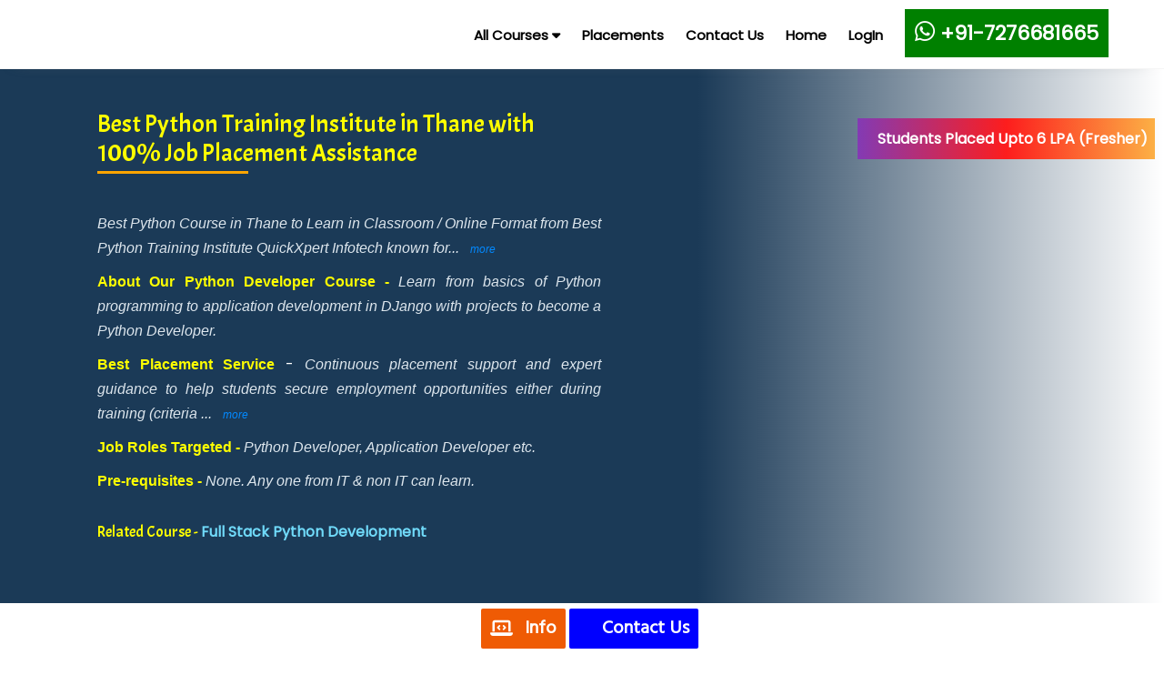

--- FILE ---
content_type: text/html; charset=UTF-8
request_url: https://quickxpert.in/python-course-in-thane
body_size: 33512
content:


<!DOCTYPE html>
<html lang="en">

<head>

	

    <title>Python Training Course in Thane with 100% Job Placement Assistance</title>
    <meta name="description" content="Learn Python Course in Thane with placement support in reasonable fees from Best Python Training Institutes & Classes in Thane in Affordable Fees with Free Placement Assistance and Projects ">
    <meta name="keywords" content="python course in thane, python course fees in thane, python classes in thane, python training in thane, python training institutes in thane, python institutes in thane, python classroom training in thane, python certification course in thane, classes for python in thane, python coaching center in thane, python coaching classes in thane, learn python in thane, python internship in thane, python training center in thane">
    <meta http-equiv="content-type" content="text/html; charset=windows-1252">
    <meta name="author" content="QuickXpert Infotech">
    <meta name="copyright" content="QuickXpert Infotech">

    <meta name="distribution" content="global">

	
    <meta charset="UTF-8">
    <meta http-equiv="X-UA-Compatible" content="ie=edge">
    <meta name="viewport" content="width=device-width, initial-scale=1.0">

    <link rel="shortcut icon" href="/assets/img/favicon.png">
    <!-- bootstrap -->
    <link rel="stylesheet" href="/assets/css/plugin/bootstrap/bootstrap.min.css">

    <!-- font-icons-->
    <link rel="stylesheet" href="https://cdnjs.cloudflare.com/ajax/libs/font-awesome/6.4.2/css/all.min.css">
    <!-- <link rel="stylesheet" href="/assets/css/plugin/icofont/icofont.min.css"> -->

    <!-- flexslider -->
    <link rel="stylesheet" href="/assets/css/plugin/slider/flexslider.css">

    <link rel="stylesheet" href="/assets/css/plugin/aos.css" />

    <!-- custom -->
    <!--
    <link rel="stylesheet" href="/assets/css/qxp_glb_main.css">
    <link rel="stylesheet" href="/assets/css/navBar.css">
    <link rel="stylesheet" href="/assets/css/sidebar.css">
    <link rel="stylesheet" href="/assets/css/dashboard.css">
    -->
    
    <link rel="stylesheet" href="/assets/css/header17.css">
    <link rel="manifest" href="/manifest.json">
    <style>
        #quick_slider img {
            width: 100%;
        }
        .inquirenow{
            background: blue;color: white;font-weight: bold;padding: 10px;padding-left: 13px;right:12px;border: 1px solid white;
        }
    </style>
	<!-- Google tag (gtag.js) -->
<!-- Google tag (gtag.js) -->
<script async src="https://www.googletagmanager.com/gtag/js?id=UA-109167877-1"></script>
<script>
  window.dataLayer = window.dataLayer || [];
  function gtag(){dataLayer.push(arguments);}
  gtag('js', new Date());

  gtag('config', 'UA-109167877-1');
</script>

<style>
      .cursorA,
      .cursorB {
        position: fixed;
        pointer-events: none;
        opacity: 0;
        top: 0;
        left: 0;
        width: 8px;
        height: 8px;
        background: #1b3a57;
        border: 4px solid white;
        border-radius: 50%;
        mix-blend-mode: exclusion;
      }

      .cursorB {
        width: 31px;
        height: 31px;
        border: 4px solid #0389ff!important;
        background: transparent;
        transition: all .2s;
      }
      @media screen and (max-width:767px){
        .cursorA,.cursorB{
          display: none;
        }
      }
    </style>

</head>
<body>
  <nav id="main_navBar" >
    <a class="aimg" href="/"  title="Best IT & Software Training Institute in Thane, Mumbai & Navi Mumbai for Classroom & Online Training with Placement Assistance | QuickXpert Infotech"><img class="navImg"   ></a>
    <input type="checkbox" id="check_btn">
    <label for="check_btn" class="btn_lbl">
      <i class="fas fa-bars" id="barBtn"></i>
      <i class="fas fa-times" id="cancelBtn"></i>
    </label>
    
    <div class="mv_navBar_bg">
      <div class="mv_navBar">
        
        <div class="search_div">
          <input class="form-control form-control-sm crs_search_mv" type="search" placeholder="Search for Course...">
          <i class="fas fa-search"></i>
        </div>
        <ul class="navBar">
         
          <li class="navItem dropdown" style="display:none;">
              <a class="navLink dropdown-link" href="#" id="navbardrop" data-toggle="dropdown">
                Job Guarantee <i class="fas fa-caret-down"></i>
              </a>
              <div class="dropdown-menu nav_dropdown">
            <a class="dropdown-item" title="Java Course in Thane with 100% Job Guarantee"  href="/jg/java-course-in-thane">JAVA</a>
            <a class="dropdown-item" title="Software Testing Course in Thane with 100% Job Guarantee" href="/jg/software-testing-course-in-thane">Software Testing</a>
            <a class="dropdown-item" title="Data Analyst Course in Thane with 100% Job Guarantee" href="/jg/data-analyst-course-in-thane">Data Analyst</a>
            <a class="dropdown-item" title="Data Science Course in Thane with 100% Job Guarantee" href="/jg/data-science-course-in-thane">Data Science</a>
            <a class="dropdown-item" title="Full Stack Developer Course in Thane with 100% Job Guarantee" href="/jg/full-stack-developer-course-in-thane">Full Stack Developer</a>
            <a class="dropdown-item" title="Python Course in Thane with 100% Job Guarantee"  href="/jg/python-course-in-thane">Python</a>
            <a class="dropdown-item" title="Dot Net Course in Thane with 100% Job Guarantee" href="/jg/dot-net-course-in-thane">Dot Net</a>
            <a class="dropdown-item" title="Digital Marketing Course in Thane with 100% Job Guarantee" href="/jg/digital-marketing-course-in-thane">Digital Marketing</a>
           
           
           <a class="dropdown-item" title="Mern Course in Thane with 100% Job Guarantee" href="/jg/mern-course-in-thane">MERN Stack</a>
            <a class="dropdown-item" title="Web Development Course in Thane with 100% Job Guarantee" href="/jg/web-development-course-in-thane">Web Development</a>
            <a class="dropdown-item" title="Oracle Course in Thane with 100% Job Guarantee" href="/jg/oracle-course-in-thane">Oracle</a>
          
              </div>
          </li> 
          
          
          <li class="navItem" id="dd_crs_list">
            <a class="navLink" id="dd_crs_btn" aria-describedby="tooltip">All Courses <i class="fas fa-caret-down"></i></a>
            <div id="dd_crs_div" role="tooltip">
              <div id="dd_div_arrow" data-popper-arrow>
                <div class="arrowIcon"></div>
              </div>
              <div class="dd_crs_inner_div">
                <div class="searchDiv">
                  <input class="form-control form-control-sm crs_search_dv dv_sesach" type="search" placeholder="Search for Course...">
                  <i class="fas fa-search"></i>

                  <button id="dd_close_btn" class="close">&times;</button>
                </div>
                <div class="row">
                  
                  <div class="col-12 col-sm-4 col-md-2">
                    <div class="row">
                      <div class="col-sm-12">
                        <ul class="navBar2">
                          <li class="navItem gParent">
                            <a class="navLink pCrsBtn">
                              Java J2EE <i class="fa fa-angle-down"></i>
                            </a>
                                                        <ul class="navBar3">
							  
                              <li class="navItem">
                                <a class="navLink" title="JAVA Course in Thane - Best Training Institute - Fees, Duration, Certification - Online Classes Available" href="/JAVA-course-in-thane">
                                  JAVA Developer
                                </a>
                              </li>
                              <li class="navItem">
                                <a class="navLink" title="Full Stack JAVA Developer Course in Thane - Best Training Institute - Fees, Duration, Certification - Online Classes Available" href="/full-stack-JAVA-developer-course-in-thane">
                                  JAVA FSD
                                </a>
                              </li>
                              <li class="navItem">
                                <a class="navLink" title="Core Java Course in Thane - Best Training Institute - Fees, Duration, Certification - Online Classes Available" href="/core-java-course-in-thane">Core Java</a>
                              </li>
                              
                              <li class="navItem">
                                <a class="navLink" title="Advanced Java Course in Thane - Best Training Institute - Fees, Duration, Certification - Online Classes Available" href="/advanced-java-course-in-thane">Adv. Java</a>
                              </li>
							  
                              <li class="navItem">
                                <a class="navLink" title="Spring Course in Thane - Best Training Institute - Fees, Duration, Certification - Online Classes Available" href="/spring-course-in-thane">Spring Boot & Hibernate</a>
                              </li>
                              
                            </ul>

                          </li>
                        </ul>
                      </div>
                      <div class="col-sm-12">
                        <ul class="navBar2">
                          <li class="navItem gParent">
                            <a class="navLink pCrsBtn">
                              Dot Net <i class="fa fa-angle-down"></i>
                            </a>
                             <ul class="navBar3">
                               <li class="navItem">
                                <a class="navLink" title="DOT NET Course in Thane - Best Training Institute - Fees, Duration, Certification - Online Classes Available" href="/DOT-NET-course-in-thane">Dot NET Developer</a>
                              </li>
                              <li class="navItem">
                                <a class="navLink" title="Full Stack DOT NET Course in Thane - Best Training Institute - Fees, Duration, Certification - Online Classes Available" href="/full-stack-DOT-NET-course-in-thane">Dot NET FSD</a>
                              </li>
                             
                              <li class="navItem">
                                <a class="navLink" title="C Sharp Course in Thane - Best Training Institute - Fees, Duration, Certification - Online Classes Available" href="/c-sharp-course-in-thane">C#.net</a>
                              </li>
                              <li class="navItem">
                                <a class="navLink" title="ASP.NET MVC Course in Thane - Best Training Institute - Fees, Duration, Certification - Online Classes Available" href="/ASP.NET-course-in-thane">ASP.net</a>
                              </li>
							  <li class="navItem">
                                <a class="navLink" title="Mvc Course in Thane - Best Training Institute - Fees, Duration, Certification - Online Classes Available" href="/mvc-course-in-thane">MVC.net</a>
                              </li>
                              
                              
							  <li class="navItem">
                                <a class="navLink" title="Dot Net Core Course in Thane - Best Training Institute - Fees, Duration, Certification - Online Classes Available" href="/dot-net-core-course-in-thane">Dot Net Core</a>
                              </li>

                            </ul>
                          </li>
                        </ul>
                      </div>
                      <div class="col-sm-12">
                        <ul class="navBar2">
                          <li class="navItem gParent">
                            <a class="navLink pCrsBtn">
                              Oracle <i class="fa fa-angle-down"></i>
                            </a>
                            <ul class="navBar3">
                              <li class="navItem">
                                <a class="navLink" title="SQL Course in Thane - Best Training Institute - Fees, Duration, Certification - Online Classes Available" href="/SQL-course-in-thane">SQL</a>
                              </li>
                              <li class="navItem">
                                <a class="navLink" title="PLSQL Course in Thane - Best Training Institute - Fees, Duration, Certification - Online Classes Available" href="/PLSQL-course-in-thane">PLSQL</a>
                              </li>
                              <li class="navItem">
                                <a class="navLink" title="Oracle Course in Thane - Best Training Institute - Fees, Duration, Certification - Online Classes Available" href="/oracle-course-in-thane">Oracle Developer </a>
                              </li>
                              <li class="navItem">
                                <a class="navLink" title="Oracle Dba Course in Thane - Best Training Institute - Fees, Duration, Certification - Online Classes Available" href="/oracle-dba-course-in-thane">Oracle DBA</a>
                              </li>
							  
                            </ul>
                          </li>
                        </ul>
                      </div>
					  <div class="col-sm-12">
							<ul class="navBar2">
							  <li class="navItem gParent">
								<a class="navLink pCrsBtn">
								  Software Testing <i class="fa fa-angle-down"></i>
								</a>
								<ul class="navBar3">
								  <li class="navItem">
									<a class="navLink" title="Software Testing Course in Thane - Best Training Institute - Fees, Duration, Certification - Online Classes Available" href="/software-testing-course-in-thane">Software Testing</a>
								  </li>
								  <li class="navItem">
									<a class="navLink" title="Full Stack Software Testing Course in Thane - Best Training Institute - Fees, Duration, Certification - Online Classes Available" href="/full-stack-software-testing-course-in-thane">Full Stack Software Testing</a>
								  </li>
								  
								  
								  
								  <li class="navItem">
									<a class="navLink" title="Manual Testing Course in Thane - Best Training Institute - Fees, Duration, Certification - Online Classes Available" href="/manual-testing-course-in-thane">Manual</a>
								  </li>
								  <li class="navItem">
									
									<a class="navLink" title="Automation Testing Course in Thane - Best Training Institute - Fees, Duration, Certification - Online Classes Available" href="/automation-testing-course-in-thane">Automation</a>
								  </li>
								  <li class="navItem">
									<a class="navLink" title="JIRA Course in Thane - Best Training Institute - Fees, Duration, Certification - Online Classes Available" href="/JIRA-course-in-thane">JIRA & API</a>
								  </li>

								</ul>
							  </li>
							</ul>
						</div>
						
                    </div>
                  </div>
                  <div class="col-12 col-sm-4 col-md-2">
                    <div class="row">
                      
                      <div class="col-sm-12">
                        <ul class="navBar2">
                          <li class="navItem gParent">
                            <a class="navLink pCrsBtn">
                              Python <i class="fa fa-angle-down"></i>
                            </a>
                            <ul class="navBar3">
                              <li class="navItem">
                                <a class="navLink" title="Python Course in Thane - Best Training Institute - Fees, Duration, Certification - Online Classes Available" href="/python-course-in-thane">Python Developer</a>
                              </li>
							  <li class="navItem">
                                <a class="navLink" title="Python Full Stack Developer Course in Thane - Best Training Institute - Fees, Duration, Certification - Online Classes Available" href="/python-full-stack-developer-course-in-thane">Python FSD</a>
                              </li>
							  
                              <li class="navItem">
                                <a class="navLink" title="Core Python Course in Thane - Best Training Institute - Fees, Duration, Certification - Online Classes Available" href="/core-python-course-in-thane">Core Python</a>
                              </li>
                              <li class="navItem">
                                <a class="navLink" title="Django Course in Thane - Best Training Institute - Fees, Duration, Certification - Online Classes Available" href="/django-course-in-thane">DJANGO</a>
                              </li>
							  <li class="navItem">
                                <a class="navLink" title="Fastapi Course in Thane - Best Training Institute - Fees, Duration, Certification - Online Classes Available" href="/fastapi-course-in-thane">Fast API</a>
                              </li>
							  
                            </ul>
                          </li>
                        </ul>
                      </div>
                      <div class="col-sm-12">
                        <ul class="navBar2">
                          <li class="navItem gParent">
                            <a class="navLink pCrsBtn">
                              Data Science & A.I. <i class="fa fa-angle-down"></i>
                            </a>
                            <ul class="navBar3">
                              
                              <li class="navItem">
                                <a class="navLink" title="Data Science Course in Thane - Best Training Institute - Fees, Duration, Certification - Online Classes Available" href="/data-science-course-in-thane">Data
                                  Science</a>
                              </li>
                              <li class="navItem">
                                <a class="navLink" title="Data Science And Analytics Course in Thane - Best Training Institute - Fees, Duration, Certification - Online Classes Available" href="/data-science-and-analytics-course-in-thane">Adv. Data
                                  Science & Analytics</a>
                              </li>
                            </ul>
                          </li>
                        </ul>
                      </div>
					  
					  <div class="col-sm-12">
                        <ul class="navBar2">
                          <li class="navItem gParent">
                            <a class="navLink pCrsBtn">
                              Data Analyst <i class="fa fa-angle-down"></i>
                            </a>
                            <ul class="navBar3">
                              
                              <li class="navItem">
                                <a class="navLink" title="Data Analytics Course in Thane - Best Training Institute - Fees, Duration, Certification - Online Classes Available" href="/data-analytics-course-in-thane">Data Analytics</a>
                              </li>
                              <li class="navItem">
                                <a class="navLink" title="Advanced Data Analytics Course in Thane - Best Training Institute - Fees, Duration, Certification - Online Classes Available" href="/advanced-data-analytics-course-in-thane">Adv. Data Analytics</a>
                              </li>
                              <li class="navItem">
                                <a class="navLink" title="Data Analytics Course in Thane - 100% Job Guarantee" href="/job-guarantee/data-analytics-course-in-thane">Data Analytics JG</a>
                              </li>
                              <li class="navItem">
                                <a class="navLink" title="Power BI Course in Thane - Best Training Institute - Fees, Duration, Certification - Online Classes Available" href="/power-bi-course-in-thane">Power BI</a>
                              </li>
                              <li class="navItem">
                                <a class="navLink" title="Tableau Course in Thane - Best Training Institute - Fees, Duration, Certification - Online Classes Available" href="/tableau-course-in-thane">Tableau</a>
                              </li>
							  
                            </ul>
                          </li>
                        </ul>
                      </div>
					  <div class="col-sm-12">
                            <ul class="navBar2">
    							<li class="navItem gParent">
    								
    								<a class="navLink pCrsBtn" title="Excel Course in Thane - Best Training Institute - Fees, Duration, Certification - Online Classes Available" href="/excel-course-in-thane">
    										  Excel (Adv)
    										</a>
    								
    							</li>
    							
    						</ul>
                        </div>
                                            </div>
                  </div>
                  
				  <div class="col-12 col-sm-4 col-md-2">
                    <div class="row">
                        <div class="col-sm-12">
                            <ul class="navBar2">
    							<li class="navItem gParent">
    								
    								<a class="navLink pCrsBtn" title="Full Stack Developer Course in Thane - Best Training Institute - Fees, Duration, Certification - Online Classes Available" href="/full-stack-developer-course-in-thane">
    										  Full Stack Developer
    										</a>
    								
    							</li>
    							
    						</ul>
                        </div>
						<div class="col-sm-12">
							<ul class="navBar2">
							  <li class="navItem gParent">
								<a class="navLink pCrsBtn">
								  Web Development <i class="fa fa-angle-down"></i>
								</a>
								<ul class="navBar3">
								  
								  <li class="navItem">
									<a class="navLink" title="Web Development Course in Thane - Best Training Institute - Fees, Duration, Certification - Online Classes Available" href="/web-development-course-in-thane">
									  Web Developer</a>
								  </li>
								  <li class="navItem">
									<a class="navLink" title="Full Stack Web Developer Course in Thane - Best Training Institute - Fees, Duration, Certification - Online Classes Available" href="/full-stack-web-developer-course-in-thane">
									  Web FSD</a>
								  </li>
								 
								  
								  
								  <li class="navItem">
									<a class="navLink" title="Web Designing Course in Thane - Best Training Institute - Fees, Duration, Certification - Online Classes Available" href="/web-designing-course-in-thane">
									  Web Designing</a>
								  </li>
								  <li class="navItem">
									<a class="navLink" title="PHP Course in Thane - Best Training Institute - Fees, Duration, Certification - Online Classes Available" href="/PHP-course-in-thane">
									  PHP</a>
								  </li>
								  <li class="navItem">
									<a class="navLink" title="React js Course in Thane - Best Training Institute - Fees, Duration, Certification - Online Classes Available" href="/react-js-course-in-thane">
									  React.js</a>
								  </li>
								  
								</ul>
							  </li>
							</ul>
						</div>
						<div class="col-sm-12">
							<ul class="navBar2">
							  <li class="navItem gParent">
								<a class="navLink pCrsBtn">
								  MERN Stack <i class="fa fa-angle-down"></i>
								</a>
								<ul class="navBar3">
								  <li class="navItem">
									<a class="navLink" title="Mern Stack Developer Course in Thane - Best Training Institute - Fees, Duration, Certification - Online Classes Available" href="/mern-stack-developer-course-in-thane">
									 MERN Developer</a>
								  </li>
								  <li class="navItem">
									<a class="navLink" title="Full Stack Mern Developer Course in Thane - Best Training Institute - Fees, Duration, Certification - Online Classes Available" href="/full-stack-mern-developer-course-in-thane">
									 MERN FSD</a>
								  </li>
								  
								  
								  <li class="navItem">
									<a class="navLink" title="Node Js Course in Thane - Best Training Institute - Fees, Duration, Certification - Online Classes Available" href="/node-js-course-in-thane">
									  Node Js</a>
								  </li>
								  
								  
								</ul>
							  </li>
							</ul>
						</div>
						<div class="col-sm-12">
							<ul class="navBar2">
							  <li class="navItem gParent">
								<a class="navLink pCrsBtn">
								  MEAN Stack <i class="fa fa-angle-down"></i>
								</a>
								<ul class="navBar3">
								  <li class="navItem">
									<a class="navLink" title="Mean Stack Developer Course in Thane - Best Training Institute - Fees, Duration, Certification - Online Classes Available" href="/mean-stack-developer-course-in-thane">
									 MEAN Developer</a>
								  </li>
								  
								  <li class="navItem">
									<a class="navLink" title="Full Stack Mean Developer Course in Thane - Best Training Institute - Fees, Duration, Certification - Online Classes Available" href="/full-stack-mean-developer-course-in-thane">
									 MEAN FSD</a>
								  </li>
								  
								  
								 
								  <li class="navItem">
									<a class="navLink" title="Angular Course in Thane - Best Training Institute - Fees, Duration, Certification - Online Classes Available" href="/angular-course-in-thane">
									  Angular</a>
								  </li>
								  
								</ul>
							  </li>
							</ul>
						</div>
						
						
					</div>
				  </div>
                  
				  <div class="col-12 col-sm-4 col-md-2">
                    <div class="row">
					   <div class="col-sm-12">
                            <ul class="navBar2">
                              <li class="navItem gParent">
                                <a class="navLink pCrsBtn">
                                  Cyber Security <i class="fa fa-angle-down"></i>
                                </a>
                                <ul class="navBar3">
                                  <li class="navItem">
                                    <a class="navLink" title="Cyber Security Course in Thane - Best Training Institute - Fees, Duration, Certification - Online Classes Available" href="/cyber-security-course-in-thane">Cyber Security </a>
                                  </li>
                                  <li class="navItem">
                                    <a class="navLink" title="Ethical Hacking Course in Thane - Best Training Institute - Fees, Duration, Certification - Online Classes Available" href="/ethical-hacking-course-in-thane">Ethical Hacking</a>
                                  </li>
    							  
                                </ul>
                              </li>
                            </ul>
                        </div>
					  
					  
					  <div class="col-sm-12">
                        <ul class="navBar2">
							<li class="navItem gParent">
								
								<a class="navLink pCrsBtn" title="Salesforce Course in Thane - Best Training Institute - Fees, Duration, Certification - Online Classes Available" href="/salesforce-course-in-thane">
									Salesforce
								</a>
								
							</li>
							
						</ul>
                      </div>
					   <div class="col-sm-12">
                        <ul class="navBar2">
							<li class="navItem gParent">
								
							<a class="navLink pCrsBtn" title="AWS Course in Thane - Best Training Institute - Fees, Duration, Certification - Online Classes Available" href="/AWS-course-in-thane">
										  AWS
										</a>	
							</li>
							
						</ul>
                      </div>
                      <div class="col-sm-12">
                        <ul class="navBar2">
							<li class="navItem gParent">
								
									<a class="navLink pCrsBtn" title="Dev Ops Course in Thane - Best Training Institute - Fees, Duration, Certification - Online Classes Available" href="/dev-ops-course-in-thane">Devops</a>
									 
								
							</li>
							
						</ul>
                      </div>
					 
					  
                      <div class="col-sm-12">
                            <ul class="navBar2">
                              <li class="navItem gParent">
                                <a class="navLink pCrsBtn">
                                  Digital Marketing <i class="fa fa-angle-down"></i>
                                </a>
                                <ul class="navBar3">
                                  <li class="navItem">
                                    <a class="navLink" title="Online Marketing Course in Thane - Best Training Institute - Fees, Duration, Certification - Online Classes Available" href="/online-marketing-course-in-thane">Online Marketing </a>
                                  </li>
                                  <li class="navItem">
                                    <a class="navLink" title="SEO Course in Thane - Best Training Institute - Fees, Duration, Certification - Online Classes Available" href="/SEO-course-in-thane">SEO</a>
                                  </li>
    							  <li class="navItem">
                                    <a class="navLink" title="Digital Marketing Course in Thane - Best Training Institute - Fees, Duration, Certification - Online Classes Available" href="/digital-marketing-course-in-thane">Digital Marketing Full Course</a>
                                  </li>
                                  
                                </ul>
                              </li>
                            </ul>
                        </div>
					   
                      <div class="col-sm-12">
                        <ul class="navBar2">
							<li class="navItem gParent">
								
								<a class="navLink pCrsBtn" title="Servicenow Course in Thane - Best Training Institute - Fees, Duration, Certification - Online Classes Available" href="/servicenow-course-in-thane">
									Service Now
								</a>
									 
							</li>
							
						</ul>
                      </div>
                      
                    </div>
                  </div>	
				  <div class="col-12 col-sm-4 col-md-2">
                    <div class="row">
				
					  <div class="col-sm-12">
                        <ul class="navBar2">
							<li class="navItem gParent">
								<a class="navLink pCrsBtn">
								  APP Developer <i class="fa fa-angle-down"></i>
								</a>
								<ul class="navBar3">
									  
									  <li class="navItem">
										<a class="navLink" title="Android Course in Thane - Best Training Institute - Fees, Duration, Certification - Online Classes Available" href="/android-course-in-thane">
										  Android
										</a>
									  </li>
									  <li class="navItem">
										<a class="navLink" title="Flutter Course in Thane - Best Training Institute - Fees, Duration, Certification - Online Classes Available" href="/flutter-course-in-thane">
										  Flutter
										</a>
										
									  </li>
								</ul>
							</li>
							
						</ul>
                      </div>
					  
                      
                    
                      <div class="col-sm-12">
                        <ul class="navBar2">
							<li class="navItem gParent">
								<a class="navLink pCrsBtn">
								  Other Tools <i class="fa fa-angle-down"></i>
								</a>
								<ul class="navBar3">
									<li class="navItem">
										<a class="navLink" title="Jasper Soft Course in Thane - Best Training Institute - Fees, Duration, Certification - Online Classes Available" href="/jasper-soft-course-in-thane">
											 Jasper Soft
										</a>
									</li>
									<li class="navItem gParent">
										<a class="navLink pCrsBtn" title="HADOOP Course in Thane - Best Training Institute - Fees, Duration, Certification - Online Classes Available" href="/HADOOP-course-in-thane">
										  Hadoop
										</a>
									 </li>
									  
									 
									 <li class="navItem">
										<a class="navLink" title="R Language Course in Thane - Best Training Institute - Fees, Duration, Certification - Online Classes Available" href="/r-language-course-in-thane">R Language</a>
									 </li>
								</ul>
							</li>
						</ul>
                      </div>
                                             <div class="col-sm-12">
                            <ul class="navBar2">
    							<li class="navItem gParent">
    								
    								<a class="navLink pCrsBtn" title="Linux Course in Thane - Best Training Institute - Fees, Duration, Certification - Online Classes Available" href="/linux-course-in-thane">
    										  Linux
    										</a>
    								
    							</li>
    							
    						</ul>
                        </div>
                       <div class="col-sm-12">
                        <ul class="navBar2">
							<li class="navItem gParent">
								
								<a class="navLink pCrsBtn" title="C Language Course in Thane - Best Training Institute - Fees, Duration, Certification - Online Classes Available" href="/c-language-course-in-thane">
									C Language /
								</a>
								<a class="navLink pCrsBtn" title="Cpp Course in Thane - Best Training Institute - Fees, Duration, Certification - Online Classes Available" href="/cpp-course-in-thane">
									C++
								</a>
								
							</li>
							
						</ul>
                      </div>
                        
                        
                    </div>
                  </div>
				  
                </div>
              </div>
            </div>
          </li>
          
         
          
          
          <li class="navItem">
            <a class="navLink" href="/placements" title="Placements">Placements</a>
          </li>
          <li class="navItem" >
            <a class="navLink" href="/contact-us" title="Contact Us">Contact Us</a>
          </li>
          <li class="navItem">
            <a class="navLink" href="/" title="Best IT & Software Training Institute in Thane, Mumbai & Navi Mumbai for Classroom & Online Training with Placement Assistance | QuickXpert Infotech">Home</a>
          </li>
         <!--
          <li class="navItem mv_div_none" >
            <a class="navLink" href="/signup">SignUp</a>
          </li> -->
          <li class="navItem mv_div_none" >
            <a class="navLink" href="/login">LogIn</a>
          </li> 
          <li class="navItem mv_div_none" style="position: relative;cursor: pointer;" id="dropdown-user" hidden>
            <a class="navLink" id="user_logout">              <i class="fa fa-caret-down" aria-hidden="true"></i>
            </a>
            <div id="dropdown-user-menu">
              <a href="user-batch" class="btn btn-block navLink">Dashboard</a>
              <a href="/common/users/logout.php" class="btn btn-block navLink"><i class="fas fa-sign-out-alt"></i>
                Logout</a>
            </div>
          </li>
          
                    
                 
          <li class="navItem"    >
            <a style="font-size:100%" href="https://wa.me/917276681665?text=hello"><b class="navLink" style="color:white;font-size:22px;background:green;padding: 11px;"><i style="font-size: 1.15em;" class="whatsapp_icon fab fa-whatsapp" aria-hidden="true"></i> +91-7276681665</b></a>
          </li>
       
                    
          
          
         
         
        </ul>
        
      </div>
    </div>
  </nav>



    
  <style>
    .txtb, 
.about_crs_sec .main_box h2{
        color:yellow!important;font-weight: bold!important;font-size:16px!important;font-family: sans-serif!important;
    }
    
    .about_crs_sec .main_box p, .txtb,  .about_crs_sec .main_box p{font-family: sans-serif!important;font-size:16px!important;}
    
</style>
<section class="primary_sec">
    
    <!--
<style>
    .learners{
        display:block;
    }
    .l_no{
        display:none;
    }
</style>
    -->

<!-- Set course category id
<input type="hidden" id="get_course_cat_id" data-course-cat-id="15" data-course-type="P">
-->

<input type="hidden" id="get_course_cat_id" data-course-id="43" data-course-type="S">

<!-- Self learning set course id
<input type="hidden" id="get_any_s_course" data-course-id="11" data-course-type="A">
 -->
<section class="about_crs_sec abtsec" >
  <div class="content_bg_box">
    <div class="container main_box">
      <h1> Best Python Training Institute in Thane with 100% Job Placement Assistance</h1>
      <div class="learners">
        <div class="l_no">
          <span>Learners <span class="counter_no">1000+</span></span>
        </div>
        <div class="l_review">
          <i class="fas fa-star"></i>
          <i class="fas fa-star"></i>
          <i class="fas fa-star"></i>
          <i class="fas fa-star"></i>
          <i class="fas fa-star-half-alt"></i>
        </div>
      </div>
      <ul>
      <li>
          <p class="show-more-text">Best Python Course in Thane to Learn in Classroom / Online Format from Best Python Training Institute QuickXpert Infotech known for Quality Training in Reasonable Fees and Placements!</p>
        </li>
        
        <li>
          <h2>About Our Python Developer Course - </h2>
          <p class="show-more-text">Learn from basics of Python programming to application development in DJango with projects to become a Python Developer.
          </p>
        </li>
         <li>
	        <b class="txtb">Best Placement Service</b> - 
	         <p class="show-more-text">Continuous placement support and expert guidance to help students secure employment opportunities either during training (criteria based) or after completion. Since timeline for every student is different, hence in best interest of students, our placement support is provided until hired upto twelve months from completion of training which is sufficiently long duration, because your career matters. Therefore we have excellent placement record, can check placed students on placement page.
	        <br>
	        <b style="color:white;">You can be the Next Placed Student<br>
	        Enroll - Learn - Succeed !</b>
	        </p><br></li>
	        
		 <li>
          <b class="txtb">Job Roles Targeted - </b>
          <p class="show-more-text">Python Developer, Application Developer etc.</p>
        </li>
        <li>
          <b class="txtb">Pre-requisites - </b>
          <p class="show-more-text">None. Any one from IT & non IT can learn.</p>
        </li>
        
        <li style="padding-top:10px;display:none">
           
           <a style="color:black;background:white;cursor:pointer;" href="/brochure/python-developer-course-by-quickxpert-infotech.pdf"  title="Python Course, Syllabus & Brochure (PDF)" class="inquirenow fixedBtn conUsBtn" download><i class="fa-solid fa-download"></i> Brochure </a> &nbsp;&nbsp;<a class="fixedBtn conUsBtn contactUs_modal_btn getfees" style="color:black!important;background:white;font-size:18px;cursor:pointer;"  data-toggle="modal"  data-contact-us="Y"   data-header-title="Get Fees"> <i class="fa-solid fa-arrow-pointer blink"></i> Get Fees</a>
           
        </li>
        <li  style="padding-top:20px;">
          <b style="color:yellow;">Related Course - </b>  <a style="color:#70daf9;font-weight:bold;"  title="Python Full Stack Developer Course in Thane - Best Training Institute - Fees, Duration, Certification - Online Classes Available" href="/python-full-stack-developer-course-in-thane" >Full Stack Python Development </a>
        </li>
       
        
      </ul>
    </div>
  </div>
</section>
<!-- Syllabus Section -->
<section class="syllabus_sec sec_even">
  <h2 class="sec_title" > Syllabus </h2>
  <h6 class="text-center" style="padding-bottom:20px;color:#999;" data-aos="fade-down">Python Developer Course</h6>
  <div class="container">
    <div class="row">
      <div class="col-12 col-md-6 mx-auto my-2 crs_dd_div">
        <div class="row">
          <div class="col-12">
  <div class="syl_item">
    <div class="main_syl_head">
      <a class="syl_head">
        <h3 class="syl_head_con">Python </h3>
      </a>
    </div>
    <div class="syl_body">
  <ul class="ful">
    <li><b>Introduction to Python</b>
      <ul>
        <li>What is Python? Features & uses</li>
        <li>Python installation & IDE setup (VS Code, PyCharm, Jupyter, Anaconda)</li>
        <li>Running Python programs (script mode vs interactive mode)</li>
        <li>First program: print("Hello, World!")</li>
      </ul>
    </li>

    <li><b>Python Basics</b>
      <ul>
        <li>Variables & Data Types (int, float, str, bool)</li>
        <li>Input/Output functions (print(), input())</li>
        <li>Comments & indentation</li>
        <li>Type conversion & type() function</li>
      </ul>
    </li>

    <li><b>Operators</b>
      <ul>
        <li>Arithmetic operators (+, -, *, /, //, %, **)</li>
        <li>Comparison operators (==, !=, <, >, <=, >=)</li>
        <li>Logical operators (and, or, not)</li>
        <li>Assignment operators (+=, -=, etc.)</li>
        <li>Identity operators (is, is not)</li>
        <li>Membership operators (in, not in)</li>
      </ul>
    </li>

    <li><b>Control Flow</b>
      <ul>
        <li>if, elif, else statements</li>
        <li>Nested conditions</li>
        <li>for and while loops</li>
        <li>break, continue, pass</li>
      </ul>
    </li>

    <li><b>Data Structures</b>
      <ul>
        <li>Strings → indexing, slicing, methods</li>
        <li>Lists → create, access, update, iterate, list methods</li>
        <li>Tuples → immutable collections</li>
        <li>Sets → unique values, set operations (union, intersection)</li>
        <li>Dictionaries → key-value pairs, methods</li>
      </ul>
    </li>

    <li><b>Functions</b>
      <ul>
        <li>Defining & calling functions</li>
        <li>Function arguments (positional, keyword, default, variable-length *args, **kwargs)</li>
        <li>Return values</li>
        <li>Lambda (anonymous functions)</li>
        <li>Scope (local vs global variables)</li>
      </ul>
    </li>

    <li><b>Modules & Packages</b>
      <ul>
        <li>Importing built-in modules (math, random, datetime, os)</li>
        <li>Creating your own modules</li>
        <li>Installing external libraries with pip</li>
      </ul>
    </li>

    <li><b>File Handling</b>
      <ul>
        <li>Opening & closing files</li>
        <li>Reading & writing (read(), write(), with open)</li>
        <li>Working with CSV and JSON files</li>
      </ul>
    </li>

    <li><b>Exception Handling</b>
      <ul>
        <li>try, except blocks</li>
        <li>finally, else in exceptions</li>
        <li>Raising exceptions (raise)</li>
        <li>Custom exceptions</li>
      </ul>
    </li>

    <li><b>Object-Oriented Programming (OOP)</b>
      <ul>
        <li>Classes & objects</li>
        <li>Constructors (__init__)</li>
        <li>Instance & class variables</li>
        <li>Methods (instance, class, static)</li>
        <li>Inheritance (single, multiple, multilevel)</li>
        <li>Method overriding</li>
        <li>Encapsulation & Abstraction</li>
        <li>Polymorphism</li>
        <li>Special methods (__str__, __len__, etc.)</li>
      </ul>
    </li>

    <li><b>Advanced Python Concepts</b>
      <ul>
        <li>Iterators & Generators (iter(), next(), yield)</li>
        <li>Decorators (function decorators, @staticmethod, @classmethod)</li>
        <li>Regular Expressions (re module)</li>
      </ul>
    </li>
  </ul>
  </div>
  </div>
</div>

<div class="col-12">
  <div class="syl_item">
    <div class="main_syl_head">
      <a class="syl_head">
        <h3 class="syl_head_con">Adv. Python & Python Analytics </h3>
      </a>
    </div>
    <div class="syl_body">
      <ul class="ful">

      
        <li><b>Working with APIs</b>
          <ul>
            <li>Sending HTTP requests with requests</li>
            <li>JSON handling</li>
          </ul>
        </li>

        <li><b>Database Connectivity</b>
          <ul>
            <li>Installation</li>
            <li>Basic CRUD Operations (create, read, insert, update, delete)</li>
            <li>MySQL with connectors</li>
          </ul>
        </li>

        <li><b>Python for Automation</b>
          <ul>
            <li>Automating tasks (file renaming, web scraping with BeautifulSoup)</li>
            <li>Sending emails with Python (smtplib)</li>
            <li>Working with Excel (openpyxl, pandas)</li>
          </ul>
        </li>
		
		<li><b>Python for Data Science</b>
          <ul>
            <li>NumPy → arrays, vectorized operations</li>
            <li>Pandas → DataFrames, Series, CSV/Excel handling</li>
          </ul>
        </li>

        <li><b>Python for Data Visualization</b>
          <ul>
            <li>Installing Matplotlib (pip install matplotlib)</li>
            <li>Basic Plots: Line chart, Bar chart, Pie chart</li>
            <li>Statistical Plots: Histogram, Scatter plot, Box plot</li>
          </ul>
        </li>
		
		


      </ul>
    </div>
  </div>
</div>            <div class="col-12">
  <div class="syl_item">
    <div class="main_syl_head">
      <a class="syl_head">
        <h3 class="syl_head_con">Web Designing</h3>
      </a>
    </div>
    <div class="syl_body">
      <ul class="ful">
        <li><b>Overview</b>
          <ul>
            <li> About Responsive Website Designing </li>
			<li> VS Code Installation </li>
          </ul>
        </li>
        <li><b>HTML</b>
    		      <ul>
    		          <li> Table Tags </li>
                      <li> Types of Lists </li>
                      <li> Forms </li>
                      <li> Head tag & Meta tag </li>
                      <li> Layout </li>
                      <li> Classes and ID </li>
                      <li> Div Tag </li>
                      <li> Paragraph Tag </li>
                      <li> Formatting Tags </li>
                      <li> Anchor Tag </li>
                      <li> Quotations Tags </li>
                      <li> Marquee Tag </li>
                      <li> Image Tag </li>
                      
    		          
    		      </ul>
    		  </li>
              <li> <b>HTML5 Elements</b>
                          <ul>
                            <li> Section Tag </li>
                            <li> Article Tag </li>
                            <li> Source </li>
                            <li> Header </li>
                            <li> Video </li>
                            <li> Audio </li>
                            <li> Keygen </li>
                            <li> Canvas </li>
                          </ul>
                      </li>
              <li> HTML 5 Validations </li>
              <li><b>Meta Tags</b>
                  <ul>
                    <li> Meta Tags - Title, Description, tags etc. </li>
                    <li> Header Tags - H1, H2, H3, H4, H5 etc. </li>
                  </ul>
              </li>
        <li><b>CSS & CSS3</b>
          <ul>
            <li> Basics </li>
              <li> Background Image & Colors </li>
              <li> Selectors </li>
              <li> Declaration & Types </li>
              <li> Fonts & Text Properties </li>
              <li> Text Shadow, Gradients etc. </li>
              <li> Overflow & Display Properties etc. </li>
              <li> Effects - Border Raidus, Box Shadow etc </li>
              <li> Box Model - Border, Margin etc </li>
              <li> Units in css </li>
              <li> Positions - Static, Absolute, Relative, Fixed, Sticky etc </li>
              <li> Transforms - 2d & 3d Effects </li>
              <li> Transitions - Color Effects </li>
              <li> Animations </li>
              <li> Menu & Navigation Bar </li>
              <li> Chrome's Inspect Element for Desktop & Mobile for Runtime CSS Manipulations </li>
              
          </ul>
        </li>
        
        <li><b>CSS Media Query</b>
          <ul>
            <li> Overview </li>
            <li> Creating CSS Media Query Files </li>
            <li> Device Width wise CSS Programming </li>
          </ul>
        </li>
        <li><b> JavaScript</b>
          <ul>
            <li> Basics </li>
              <li> Variables, Operators, Data Types etc </li>
              <li> Programming
                <ul>
                    <li>If-Else</li>
                    <li>Switch case</li>
                    <li>while</li>
                    <li>Do while</li>
                    <li>For Loops etc.</li>
                </ul>
              </li>
              <li> Logic Building Sessions </li>
              <li> Creating Functions </li>
              <li> Inbuilt Functions
                  <ul>
                      <li>Date</li>
                      <li>String</li>
                      <li>Numeric</li>
                  </ul>
              </li>
              <li> Arrays </li>
              <ul>
                <li>1-D & 2-D Arrays</li>
                <li>Methods</li>
              </ul>
              <li> Objects </li>
              <li> Event Handling
                <ul>
                    <li>On Click</li>
                    <li>On Keyup</li>
                    <li>On Change</li>
                    <li>On Keypress</li>
                    <li>On Keydown, etc.</li>
                </ul>
            </li>
              <li> Regular Expressions </li>
              <li> HTML DOM  (Working with Frontend)
                <ul>
                    <li>getElementById</li>
                    <li>getElementByClassName</li>
                    <li>document.write etc.</li>
                </ul>
              </li>
              <li> Js Form Validation </li>
              
              <li> Alert box, Prompt, Confirm etc </li>
          </ul>
        </li>
        <li><b>jQuery</b>
          <ul>
              <li> Basics </li>
              <li> Effects </li>
              <li> DOM Parsing </li>
              <li> Form Validations </li>
              <li> Events </li>
              <li> Creating Functions </li>
              <li> Inbuilt Functions
                <ul>
                    <li>redirect</li>
                    <li>html</li>
                    <li>text</li>
                    <li>find</li>
                    <li>siblings</li>
                    <li>parents, etc</li>
                    
                </ul>
              </li>
              
              <li> Dynamic CSS Programming </li>
              <li> Hide and show element etc </li>
          </ul>
        </li>
        <li><b>Bootstrap</b>
          <ul>
            <li> Basics </li>
              <li> Introduction to Responsive Website Designing </li>
              <li> Grid system </li>
              <li> Card</li>
              <li> Table & Table Classes </li>
              <li> Texts & Text Classes</li>
              <li> Image & Image Classes</li>
              <li> Button & Button Classes</li>
              <li> Creating Dropdown</li>
              <li> Creating Loader</li>
              <li> Creating Progressbar</li>
              <li> Breadcrums</li>
              <li> Pagination</li>
              <li> List</li>
              <li> Panel</li>
              <li> Media Object</li>
              
              <li> Font Awesome & Glyphy Icons </li>
              <li> Forms </li>
              <li> Menu & Navigation Bar </li>
              <li> Carousel </li>
              <li> Tooltip </li>
              <li> Pop Hover </li>
              <li> Scroll Spy </li>
              <li> Affix</li>
              <li> Bootstrap Modals - (pop ups) </li>
              <li> Creating Responsive Websites in Bootstrap </li>
            <li> <b>Project</b> </li>
          </ul>
        </li>
        
        <li><b>Project</b></li>
      </ul>
    </div>
  </div>
</div>          <div class="col-12">
  <div class="syl_item">
    <div class="main_syl_head">
      <a class="syl_head">
        <h3 class="syl_head_con">Django</h3>
      </a>
    </div>
    <div class="syl_body">
      <ul class="ful">
        <li><b>Basics</b>
          <ul>
            <li>Introduction to Django & MVT (Model-View-Template) Architecture</li>
            <li>Installing Django & Setting up Virtual Environment</li>
            <li>Django Project vs Django App</li>
            <li>Django Project Structure in depth</li>
            <li>Running first Django Project (manage.py runserver)</li>
          </ul>
        </li>
        
        <li><b>MVT Application</b>
            <ul>
                <li>Models (ORM, Field types, Relationships – OneToOne, ManyToOne, ManyToMany)</li>
                <li>Views (Function-based views, Class-based views, Mixins)</li>
                <li>Templates (Template tags, Filters, Template Inheritance, Static files, Media files)</li>
                <li>Forms (Django forms, ModelForms, Validation)</li>
            </ul>
        </li>
        
        <li><b>Sessions & Cookies</b>
            <ul>
                <li>Session management in Django</li>
                <li>Using cookies securely</li>
            </ul>
        </li>
    
        <li><b>Database & ORM</b>
            <ul>
                <li>Django ORM basics</li>
                <li>CRUD Operations with ORM</li>
                <li>QuerySet methods (filter, exclude, annotate, aggregate)</li>
                <li>Transactions & Raw SQL queries in Django</li>
                <li>Database migrations with makemigrations & migrate</li>
            </ul>
        </li>
        
        <li><b>Authentication & Authorization</b>
            <ul>
                <li>Django User Model (AbstractUser & AbstractBaseUser)</li>
                <li>User Registration & Login System</li>
                <li>Password Hashing, Reset & Change Password</li>
                <li>Permissions & Groups</li>
                <li>Social Authentication (GitHub using django-allauth)</li>
            </ul>
        </li>
        
            
        
        
        <li><b>Advanced Features</b>
            <ul>
                <li>Middleware (custom middleware)</li>
                <li>Context Processors</li>
                <li>File Uploads & Image Handling (Pillow)</li>
                <li>Email sending with Django (SMTP, Gmail integration)</li>
            </ul>
        </li>
        
        
        
        <li><b>AJAX & JSON Integration</b>
            <ul>
                <li>AJAX with Django views</li>
                <li>JSON response handling</li>
            </ul>
        </li>
        
            
        <li><b>JWT + REST Framework (DRF)</b>
            <ul>
                <li>Introduction to REST API</li>
                <li>Serializers & ModelSerializers</li>
                <li>Class-based API Views</li>
                <li>ViewSets & Routers</li>
                <li>JWT Authentication</li>
                <li>Consuming API in Django + Postman testing</li>
            </ul>
        </li>
        
        <li><b>Bootstrap Integration</b></li>
        
        <li><b>Project</b></li> 
    
      </ul>
    </div>
  </div>
</div>

<div class="col-12">
  <div class="syl_item">
    <div class="main_syl_head">
      <a class="syl_head">
        <h3 class="syl_head_con">Addon : FAST API</h3>
      </a>
    </div>
    <div class="syl_body">
      <ul class="ful">
        <li><b>Note - </b>It is advanced and latest Python APIs and MVC application development framework. Pre-requisite - DJango. Duration - 1 to 1.5 months </li>
        <li><b>Introduction</b> </li>
        <li><b>Routing </b> </li>
        <li><b>Request Handling</b> </li>
        <li><b>Data Validation with Pydantic</b>
        <li><b>Form and Input Handling</b>
        <li><b>File Uploads and Downloads</b> </li>
        <li><b>User Authentication with JWT</b>
        <li><b>Cookies and Headers</b>
        <li><b>Database Integration with SQLAlchemy</b></li>
        <li><b>CRUD Operations with Database</b>
        <li><b>REST API Design Best Practices</b>
        <li><b>Frontend Integration</b>
        <li><b>Project</b> </li>
      </ul>
    </div>
  </div>
</div>
         <div class="col-12 dhd" >
              <div class="syl_item">
                <div class="main_syl_head">
                  <a class="syl_head">
                    <h3 class="syl_head_con">Duration</h3>
                  </a>
                </div>
                <div class="syl_body">
                  <ul class="ful">
								        <li>4 months</li>
								        <li>Note - customized training available</li>
                                        <li class="chd2">Looking to complete training quickly? Yes, long duration batches available, syllabus will be same, to be informed at the time of inquiry, depending on availability of trainer we will convey the best feasible options, groups preferred.</li>
                                        <li><b><a style="color:blue;text-decoration:underline;" class="fixedBtn conUsBtn contactUs_modal_btn" data-header-title="Inquire Now">more info</a></b></li>         
                                     </ul>
                </div>
              </div>
         </div>
		
		  <div class="col-12 chd">
                              <div class="syl_item">
                                <div class="main_syl_head">
                                  <a class="syl_head">
                                    <h3 class="syl_head_con">Fees</h3>
                                  </a>
                                </div>
                                <div class="syl_body">
                                      <ul class="ful">
                                          <li><b>Live Online - </b> <strike>&#8377;13000</strike> - &#8377;10000 (Limited Period)</li>
                                          <li><b>Classroom - <a style="color:blue;text-decoration:underline;" class="fixedBtn conUsBtn contactUs_modal_btn" data-header-title="Get Fees">Get Fees</a></b></li>
                                          <li><b><a style="color:blue;text-decoration:underline;" class="fixedBtn conUsBtn contactUs_modal_btn" data-header-title="Get Upoming Batches">Upcoming Batches</a></b></li>
                 
                                      </ul>
                                  </div>
                              </div>
                          </div>
        
         
        </div>
      </div>
    </div>
    <div class="text-center">
      <a class="show_more_btn"> <i class="fas fa-angle-double-down"></i> Show More</a>
    </div>
  </div>
</section>
<!-- Tools Section -->
<section class="toollearn_sec sec_even toolslearn chd2">
  <h2 class="sec_title" data-aos="fade-down"> Tools </h2>
  <div class="container">
    
    <div >
       <center><img id="toolsimg2" style="border:1px solid;height:auto;width:85%;" src=""  alt="Python Developer Tools You will Learn | Python Developer Course Syllabus" ></center>
      
      
    </div>
</section>

<section class="benefits_sec sec_even">
    
    <h2 class="sec_title">Training<span class="title_key"> Samples</span></h2>
    
    <div class="container" style="margin-bottom:38px;">
        <div class="row">
        <div class="col-md-2"></div>
        <div class="col-md-8 col-12">
          <iframe style="border:8px solid #c5c7d1;box-shadow: 4px 4px;" width="100%" height="380" src="https://www.youtube.com/embed/M-i_S9-JZ40?rel=0" title="Python Developer Course | Training Samples & Demo of Python & DJango | Thane | Mumbai" frameborder="0" allow="accelerometer; autoplay; clipboard-write; encrypted-media; gyroscope; picture-in-picture; web-share" allowfullscreen></iframe>
        </div>
        <div class="col-md-2"></div>
      </div>
    </div>
    <div style="margin:50px;text-align:center;"><a class="fixedBtn conUsBtn contactUs_modal_btn getfees "   data-toggle="modal"  data-contact-us="Y" data-header-title="Get Fees / Details / Offers"> <i class="fa-solid fa-arrow-pointer blink"></i> Fees / Details</a></div>
    
</section>


<!-- Download Brochure Section -->







<section class="review_sec chd2 sec_even" >
  
  <h2 class="sec_title" style="margin-bottom: 30px;" >Google <span class="title_key">Reviews</span></h2>

    <div class="container">
    <div class="flexslider carousel review_slider">
      <ul class="slides">
        <li>
          <div class="card_div">
            <div class="card_block">
              <!-- <div class="card_img placed9"></div> -->
              <img class="reviewimg" style="width:120px">
              <div class="card_title">
                <p>Smita Srikanth</p>
              </div>
              <div class="card_review">
                <i class="fas fa-star"></i>
                <i class="fas fa-star"></i>
                <i class="fas fa-star"></i>
                <i class="fas fa-star"></i>
                <i class="fas fa-star"></i>

              </div>
              <div class="card_details">
                <span class="more">
                It was great experience to learn Python from Krishna pathak at QuickXpert Infotech.
                </span>
              </div>
            </div>
          </div>
        </li>
        <li>
          <div class="card_div">
            <div class="card_block">
              <!-- <div class="card_img placed9"></div> -->
              <img class="reviewimg" style="width:120px">
              <div class="card_title">
                <p>Aditya Shilkar</p>
              </div>
              <div class="card_review">
                <i class="fas fa-star"></i>
                <i class="fas fa-star"></i>
                <i class="fas fa-star"></i>
                <i class="fas fa-star"></i>
                <i class="fas fa-star"></i>

              </div>
              <div class="card_details">
                <span class="more">
                In QuickXpert Infotech Thane. Apurva Ma'am's Python course was absolutely fantastic! Her teaching style is clear, 
                concise, and incredibly effective. She breaks down complex concepts effortlessly and fosters a 
                supportive learning environment. Thanks to her passion and expertise, I now feel confident in my 
                Python skills. Highly recommend her course to anyone looking to learn Python. Thanks Ma'am!
                </span>
              </div>
            </div>
          </div>
        </li>
        
        <li> 
          <div class="card_div">
            <div class="card_block">
              <!-- <div class="card_img placed9"></div> -->
              <img class="reviewimg" style="width:120px" style="width: 50px;">
              <div class="card_title">
                <p>Yash Nakhawa</p>
              </div>
              <div class="card_review">
                <i class="fas fa-star"></i>
                <i class="fas fa-star"></i>
                <i class="fas fa-star"></i>
                <i class="fas fa-star"></i>
                <i class="fas fa-star"></i>

              </div>
              <div class="card_details">
                <span class="more">
                The Staff is interactive,supportive and guiding towards a proper course to their students.
                Apurva Rajput Mam was my  teacher .She was teaching me Python.
                It was really knowledgeable and really helpful for my future studies
                </span>
              </div>
            </div>
          </div>
        </li>

        <li> 
          <div class="card_div">
            <div class="card_block">
              <!-- <div class="card_img placed9"></div> -->
              <img class="reviewimg" style="width:120px"  style="width: 50px;">
              <div class="card_title">
                <p>Shreeya Palkar</p>
              </div>
              <div class="card_review">
                <i class="fas fa-star"></i>
                <i class="fas fa-star"></i>
                <i class="fas fa-star"></i>
                <i class="fas fa-star"></i>
                <i class="fas fa-star"></i>

              </div>
              <div class="card_details">
                <span class="more">
                  I have joined QuickXpert infotech for Full stack python.
                  First of all they have arranged convenient batches as I'm working. First session of python was very good as I got trainer Shreya ma'am
                  She explained every concept in very good manner and with technical example. Every query of mine is get cleared and also she is giving guidance even after the session is over...
                  The start of the course is satisfactory for me... Expecting the best thing next
                  Thank you
                </span>
              </div>
            </div>
          </div>
        </li>

        <li> 
          <div class="card_div">
            <div class="card_block">
              <!-- <div class="card_img placed9"></div> -->
              <img class="reviewimg" style="width: 120px;">
              <div class="card_title">
                <p>Roshan Chavan</p>
              </div>
              <div class="card_review">
                <i class="fas fa-star"></i>
                <i class="fas fa-star"></i>
                <i class="fas fa-star"></i>
                <i class="fas fa-star"></i>
                <i class="fas fa-star"></i>

              </div>
              <div class="card_details">
                <span class="more">
                  I have joined python full stack developer course. 
                  For front end and django Pratiksha ma'am is my trainer. 
                  She explained every technology very well and also with the teaching she had taken the practice of same too. It was a great learning experience with QuickXpert. while learning i also worked on mini projects to cover the learning. Looking for a good switch in IT and I come over with a good institute.. now looking forward with the placements. Thank You so much.. and special thank you to Pratiksha Ma'am.
                </span>
              </div>
            </div>
          </div>
        </li>

        <li> 
          <div class="card_div">
            <div class="card_block">
              <!-- <div class="card_img placed9"></div> -->
              <img class="reviewimg" style="width:120px" >
              <div class="card_title">
                <p>Prasad Bagrao</p>
              </div>
              <div class="card_review">
                <i class="fas fa-star"></i>
                <i class="fas fa-star"></i>
                <i class="fas fa-star"></i>
                <i class="fas fa-star"></i>
                <i class="fas fa-star"></i>

              </div>
              <div class="card_details">
                <span class="more">
                I had joined QuickXpert Infotech for Python Programming and Shreya Mam was our trainer for the course. 
                The way she trained us for Python was very good and was helpful for me to improve my programming skills, 
                she started from the basics and personally solved each problems that I had in Python.
                Thanks a lot Shreya Mam for your support! ðŸ™Œ
                </span>
              </div>
            </div>
          </div>
        </li>

        <li> 
          <div class="card_div">
            <div class="card_block">
              <!-- <div class="card_img placed9"></div> -->
              <img class="reviewimg" style="width:120px"  style="width: 50px;">
              <div class="card_title">
                <p>Vijaykumar Yadav</p>
              </div>
              <div class="card_review">
                <i class="fas fa-star"></i>
                <i class="fas fa-star"></i>
                <i class="fas fa-star"></i>
                <i class="fas fa-star"></i>
                <i class="fas fa-star"></i>

              </div>
              <div class="card_details">
                <span class="more">
                I Join QuickXpert Infotech for Python full stack Course. 
                And recently I have completed my course, and I Got placed in Pentagon tape pvt ltd. 
                Thank You to Shreya mam and pratiksha mam for guiding us through this whole course. Your teaching technique makes everything easier for us, to understand each concept properly.Thank You ma'am!!
                </span>
              </div>
            </div>
          </div>
        </li>

        <li> 
          <div class="card_div">
            <div class="card_block">
              <!-- <div class="card_img placed9"></div> -->
              <img class="reviewimg" style="width:120px"  style="width: 50px;">
              <div class="card_title">
                <p>Mithilesh Yadav</p>
              </div>
              <div class="card_review">
                <i class="fas fa-star"></i>
                <i class="fas fa-star"></i>
                <i class="fas fa-star"></i>
                <i class="fas fa-star"></i>
                <i class="fas fa-star"></i>

              </div>
              <div class="card_details">
                <span class="more">
                  Good  training provided for My course python. 
                  Nice teaching staff My current teacher shreya jain mam Teached me Python so good that i able to understand that for what Is the importance of Python and what are its usefulness. 
                  My query was solved very fluently and no problem for me to understand the course.
                </span>
              </div>
            </div>
          </div>
        </li>
        
      </ul>
    </div>
    <div style="color:black;text-shadow: 1px 0px #2a2525;text-align:center;font-size:26px;margin-bottom:10px;margin-top:15px;font-weight:bold;display:none;">Get Best Training,</div>
    <div style="text-align:center;font-size:20px;margin-top:20px;text-shadow: 1px 0px #2a2525;"><a href="" class="inquirenow fixedBtn conUsBtn contactUs_modal_btn getfees" style="background:red;" data-toggle="modal" data-contact-us="Y" data-header-title="Book Demo"> Book Demo</a></div>

  </div>
  
  
    
  
</section>





<style>
    .s_div{
        display:none;
    }
   
</style>
<section id="enroll_sec" class="enroll_sec sec_even">
  <h2 class="sec_title"> <span class="title_key">Online Live</span> Training</h2>
   <div class="ps" style="text-align:left;margin-left:7%;font-size:16px;"> <br>&#x2705; Online Live Interactive Lectures conducted on Microsoft Teams, Googlemeet etc. & not pre-recorded lectures.<br>&#x2705; 1-2-1 Online Doubt Solving via screen share.<br>&#x2705; Free Lecture / Free Demo / Lecture Recordings available.<br>          </div>  
   <center style="margin:30px;" >
          
			    
			    
			</center>
  <h4 class="offer_title chd2" style="text-shadow: 1px 0px #2a2525;color:#13cd13;font-size:32px;">Today's Offer</h4>
  <center><b><i style="color:black;font-size: 17px;display:none;"">Fees can rise anytime, latest fee apply</i></b></center>
  
  <div class="timer_box chd2 chd2">
    <div class="days_box">
      <span class="time_str">0</span>
      <span class="info_str">Days</span>
    </div>
    <div class="timer_colan">
      <span>:</span>
    </div>
    <div class="hours_box">
      <span class="time_str">2</span>
      <span class="info_str">Hours</span>
    </div>
    <div class="timer_colan">
      <span>:</span>
    </div>
    <div class="minutes_box">
      <span class="time_str">40</span>
      <span class="info_str">Minutes</span>
    </div>
    <div class="timer_colan">
      <span>:</span>
    </div>
    <div class="seconds_box">
      <span class="time_str">20</span>
      <span class="info_str">Seconds</span>
    </div>
  </div>
  <div class="container">
    <div class="row">
            <div class="col-lg-3 col-md-12 my-2" >&nbsp;</div>
            
      <div class="col-lg-6 col-md-12 my-2 course_div chd2">
        <div class="main_box">
          <div class="main_head enroll_crs_head"> Fees </div>
          <div class="main_content_box">
            <div class="get_crs_from_db">
              <!-- Course From DataBase -->
            </div>
            <hr style="border-top:2px solid #4e4e4e;">
            <div class="price_info_div chd2">
              <div class="about_box">
                <span class="base">Total</span>
                <span class="dis_on_full_crs">Discount On Full Course</span>
                <span class="dis_on_multi_crs">5% off on Multi Course</span>
                <span class="final_base chd2">Pay</span>
              </div>
              <div class="amt_box chd2">
                <span class="base">
                  <span class="rupee_syb">&#8377;</span><span id="base_amt">0</span>
                </span>
                <span class="dis_on_full_crs">-
                  <span class="rupee_syb">&#8377;</span><span id="dis_on_full_crs_amt">0</span>
                </span>
                <span class="dis_on_multi_crs">-
                  <span class="rupee_syb">&#8377;</span><span id="dis_on_multi_crs_amt">0</span>
                </span>
                <span class="final_base">
                  <span class="rupee_syb">&#8377;</span><span id="final_base_amt">0</span>
                </span>
              </div>
            </div>
           
            <div style="font-size:14px;">
                &#x2705;Emi available.<br>
                <!-- &#x2705; 100% refund if you don't understand first 3 lectures provided you let us know after 2nd and before start of 3rd lecture.<br> -->
                &#x2705; Fees in INR, International students, kindly convert fees in your currency.<br>
                
                <hr>
            </div>
                      </div>
          <div class="ajax_loader_course ajax_loader_S2">
            <img style="height: 15%;" src="/assets/img/ajax_loader.gif" >
          </div>
        </div>
      </div>
      <div class="col-lg-6 col-md-12 my-2 batch_div">
        <div class="main_box">
          <div class="main_head">Batches</div>
          <div class="main_content_box">
            <div class="demo_content">
              <ul class="get_batch_from_db">
                <!-- Batches From DataBase -->
              </ul>
            </div>
            <hr style="border: 1px solid black;">
            <div class="batch_note">
              <p style="font-size: 17px;">
               <b>Unable to find your batch or need more info? <a class="conUsBtn contactUs_modal_btn" style="text-decoration:underline;color:blue;font-weight:bold;" data-contact-us="Y" data-header-title="Get Details">Inquire Now</a></b></p>
               <!--
                <center style="margin:30px;" >
			    <a class="fixedBtn conUsBtn contactUs_modal_btn getfees" data-toggle="modal"  data-contact-us="Y" data-header-title="Get Fees / Details"><i class="fa-solid fa-arrow-pointer blink"></i> Inquire Now</a>
			    
			</center>
			-->
            </div>
                  <center style="margin:30px;" >
          <b style="text-align:left;color:black;font-weight:bold;font-size:18px;">Please submit inquiry form for Fees.</b><br><br>
			    <a class="fixedBtn conUsBtn contactUs_modal_btn getfees"   data-toggle="modal"  data-contact-us="Y" data-header-title="Get Fees / Details"><i class="fa-solid fa-arrow-pointer blink"></i> Fees / Details</a>
			    
			</center>
            
          </div>
          <div class="ajax_loader_course ajax_loader_S2">
            <img style="height: 15%;" src="/assets/img/ajax_loader.gif" >
          </div>
        </div>
      </div>
    </div>
  </div>
  <div class=" mt-3 upcoming-batch-msg"></div>
  <div style="text-align:center;margin-top:35px;" class="chd2">
    <a class="fixedBtn conUsBtn contactUs_modal_btn getfees"  data-toggle="modal"  data-contact-us="Y" data-header-title="Get Fees / Details"><i class="fa-solid fa-arrow-pointer blink"></i> Fees / Details</a>
  </div>
</section>



<section style="margin-top:10px;" class="sec_even text-center " >
  
  <h2 class="sec_title"> <span class="title_key">Classroom </span> Training</h2>
  <div class="classroomdiv" style="text-align:center;font-weight:bold;font-size:18px;"> &#x2705; Interactive Classroom Sessions, Hybrid Learning Mode available.<br>&#x2705;</span> Please submit inquiry form or visit institute for fees and batches.</div>  
   
  <div class="container" style="text-align:center;">
   
      
         <center style="margin:30px;" >
			    <a class="fixedBtn conUsBtn contactUs_modal_btn getfees"   data-toggle="modal"   data-contact-us="Y" data-header-title="Get Fees / Details"><i class="fa-solid fa-arrow-pointer blink"></i> Fees / Details</a>
			    
			</center>
  </div>
 
</section>


<style>
    .enrollrecordcourse{
        color: blue;
   /* font-weight: bold; */
    }
    .crs_price_box{font-size:23px!important;}
    #group_crs_price{
        font-size:18px!important;
    }
    #selfLearningEnrollSection{
            margin-top:50px;
        }
    
    .fstyle{color:red;text-shadow: 1px 0px #2a2525;font-size: 30px;font-style: italic;}
    #sample-video .video-btn::before{font-size: 24px;}
    @media (max-width: 767.98px) {
       /* .z1{
            margin-top:30px;
        }*/
        .fstyle{font-size: 24px;}
        
        #selfLearningEnrollSection{
            margin-top:90px;
        }
         
    }
    
    
</style>


<section  id="selfLearningEnrollSection" class="enroll_sec enroll_sec_2 sec_even chd2 ">
  <h2 class="sec_title"><span class="title_key"> Self Paced  </span>Learning </h2>
  <h6 class="text-center aos-init aos-animate" style="color:#1717b9;text-shadow: 1px 0px #2a2525;font-size: 26px;padding: 5px;display:none;">Learn From Online Batch Recording<br>(watch preview)</h6>
  
  
  <div class="container">
    
    
    <ul id="sample-video">
    </ul>
        <div style="text-align:center;font-size:16px;margin-top: -12px;margin-bottom: 23px;color:black;">
        (If video goes blank, means practice time is given. For best experience watch without skipping.)
    </div>
    <div class="row">
      <div class="col-12 col-sm-8 col-md-6 my-2 mx-auto">
          
        <div class="enroll_crs_box">
             <h4 class="offer_title" style="text-shadow: 1px 0px #2a2525;color:red;">Today's Offer</h4>
  <div class="timer_box" style="display:none;">
    <div class="days_box">
      <span class="time_str">0</span>
      <span class="info_str">Days</span>
    </div>
    <div class="timer_colan">
      <span>:</span>
    </div>
    <div class="hours_box">
      <span class="time_str">2</span>
      <span class="info_str">Hours</span>
    </div>
    <div class="timer_colan">
      <span>:</span>
    </div>
    <div class="minutes_box">
      <span class="time_str">40</span>
      <span class="info_str">Minutes</span>
    </div>
    <div class="timer_colan">
      <span>:</span>
    </div>
    <div class="seconds_box">
      <span class="time_str">20</span>
      <span class="info_str">Seconds</span>
    </div>
  </div>


          <div class="get_s_crs_from_db mx-auto">
          </div>
          <button style="background: blue;"  class="pay_btn mx-auto" id="enroll_s_crs_btn" data-target="#make_payment_modal" data-toggle="modal"> Enroll</button>
          
          
          <br><p class="course_dec" style="font-weight:bold;font-weight:500;">Overview : <span class="data" ></span>
          <br>
          <p class="course_duration chd2" style="font-weight:bold;font-weight:500;" >Duration : <span class="data" style="font-size:16px;"> </span> <span style="color:#3d3d3d;font-family: 'Open Sans', sans-serif;font-style: italic;font-size: 16px;">+ your practice time</span></span></p>
          <span><p class="course_dec" style="font-weight:bold;font-weight:500;">Benefits:</p><br>&#x2705; 100% Job Oriented Course<br>&#x2705; Instant Activation<br>&#x2705; 1 Year Access<br>&#x2705; 100% Refund Policy<br>&#x2705; 6-months Partial or Lecture wise refund policy<br>&#x2705; Training Material<br>&#x2705; Software Installations<br>&#x2705; Basic to Adv. Modules<br>&#x2705; Certificate<br>&#x2705; Project / Case Study<br>&#x2705; Interview Preparation... etc.<span class="chd2"><br><br>Best for those who want to learn Job Oriented Course at Own Pace Anywhere AnyTime!</span><br>
          
          
          <br><span class="course_dec"> <b>More Info :-</b> </span> 
          <br><br>&#x2705; <b>Who can enroll?</b> - Freshers, Beginners, Exp. etc. those who want to learn job oriented courses at own pace at own time. <label style="font-weight:bold;" class="enrollrecordcourse" >Enroll / Watch Preview</label><br><br>
            
          <a class="faq_trigger1" href="#0"><span><b>read more ...</b></span></a> <span class="faq_content1" style="display: none;"></span>

           </span>
          </p>
         
          <p class="self_desc" style="color:black;">
              <a class="faq_trigger1" href="#0"><span></span></a> <span class="faq_content1" style="display: none;">
            
                    
           <span style="font-size: 16px;">
            &#x2705; <b>100% Refund Policy</b> - (automated online process on click of a button, hence no questions asked) - Get full refund without any deductions if requested anytime within first 3 days of enrollment provided you have not watched more than first 3 lectures and have not downloaded our training material. It takes upto 5 working days for the refund amount to credit back in your account. <label style="font-weight:bold;" class="enrollrecordcourse" >Enroll / Watch Preview</label><br><br>
            
            
            &#x2705; <b>6 months Partial or Lecture-wise Refund Policy</b> - Pay only for how much you have learnt - Applicable only if 100% refund policy is no longer applicable and you contact institute to request refund within first 6 months of enrollment. Example, a course have 20 lectures and you watched 5, then you pay only for 5 lectures and remaining 15 lecture fees will be refunded. Any point of time, the maximum refund amount will be 80% of the paid fees for this course and remaining will be kept as service charges that includes lectures you watched, training material you downloaded etc. This partial refund policy which maynot be provided anywhere else is to make you feel confident that you are learning a top quality job oriented course and your money is not wasted. However if requested a refund, you will get your refund in 5 to 7 working days and post refund you will lose access to the course, our services and won't get any certificate. Best thing, no one requested till date because we provide top quality job oriented courses!!! So what are you waiting for? <label style="font-weight:bold;" class="enrollrecordcourse" >Enroll / Watch Preview</label><br><br>
            
            &#x2705; <b>Course Access</b> - 1 Year. You can watch every lecture upto 10 times, sufficient to understand and revision. <label style="font-weight:bold;" class="enrollrecordcourse" >Enroll / Watch Preview</label><br><br>
            &#x2705; <b>Easy to Understand</b> - Since our live batch students have understood the course and you will be learning from the same, hence you can understand as well. <label style="font-weight:bold;" class="enrollrecordcourse" >Enroll / Watch Preview</label><br><br>
            &#x2705; <b>Instant Activation</b> - No waiting period, instant full access to both lectures and training material. Hence, Enroll & Start Learning Straight Away Right Now. <label style="font-weight:bold;" class="enrollrecordcourse" >Enroll / Watch Preview</label><br><br>
           &#x2705; <b>100% Job Oriented Course</b> - These are one of our online live batch recording which have helped our students in their job placements and hence it will help you as well. Therefore you are learning a 100% Job Oriented course. <label style="font-weight:bold;" class="enrollrecordcourse" >Enroll / Watch Preview</label><br><br>
            &#x2705; <b>Get Ready for the Job Quickly</b> - You can learn 2 to 3 lectures a day with practice to quickly complete the course and get ready for the job quickly. <label style="font-weight:bold;" class="enrollrecordcourse" >Enroll / Watch Preview</label><br><br>
           &#x2705; <b>Course Completion Certificate</b> - Get a valid course completion ISO certificate accepted in the industry. You can download your certificate online immediately on completion of course. <label style="font-weight:bold;" class="enrollrecordcourse" >Enroll / Watch Preview</label><br><br>
           &#x2705; <b>Hardware & Software</b> - Standard laptop/desktop with min 4GB RAM. Software installations covered from time to time. <label style="font-weight:bold;" class="enrollrecordcourse" >Enroll / Watch Preview</label><br><br>
            
            
           &#x2705; <b>Trainer support</b> - Not availalble as not affordable in less fees. Lectures are organized one after the another in sequence, hence if you get stuck, watch lecture multiple times to clear your doubts. As per our observation, mostly 1 or 2 watches sufficient to understand the lecture. Still if you want trainer support then enroll in our live batches by paying difference amount between recorded courses and live batches. Please note, live batches trainers can be different based on their availability. <label style="font-weight:bold;" class="enrollrecordcourse" >Enroll / Watch Preview</label><br><br>
           </span>
            &#x2705; <b>Software Installation Support</b> - Covered in lectures hence free support not provided. If you still need any help you can Google. If you still get stuck, Rs.150 per software installation charges applicable. <label style="font-weight:bold;" class="enrollrecordcourse" >Enroll / Watch Preview</label><br><br>
            
             <span class="chd2"> &#x2705; <b>Lots of Interview Calls</b> - Learn technologies as mentioned in course preview and update your resume on various job portals to get lots of interview calls. Interview preparation and certificate is part of the course, hence no need to worry. <label style="font-weight:bold;" class="enrollrecordcourse" >Enroll / Watch Preview</label><br><br></span>
            &#x2705; <b>Placement support</b> - 
            Not available on this course.             
             <label style="font-weight:bold;" class="enrollrecordcourse" >Enroll / Watch Preview</label><br><br>
            
            <span>     <span class="chd2"> &#x2705; <b>More Info About us</b> - We are an ISO certified institute and in the industry from last 10+ years with excellent students feedback, hence you are enrolling with a trusted and reputed institute. Therefore no need to worry about quality of training and refunds. <label style="font-weight:bold;" class="enrollrecordcourse" >Enroll / Watch Preview</label><br><br> </span>
            
            &#x2705; <b>Still have questions?</b> Please contact institute and watch course preview. <label style="font-weight:bold;" class="enrollrecordcourse" >Enroll / Watch Preview</label><br><br>
            &#x2705; <b>For Best Experience</b> - Enroll and Start Learning Right Now, watch without forwarding the video (lecture) and practice along with the trainer atleast for the first time. 100% Refund Policy is available, hence you must enroll in this course.<br>
            <br>
            <b style="font-size:22px;">So what are you waiting for?</b> <br><br>
            
         
              
           <!-- /span --> 
           
           <center>
               <b style="font-size: 1.2em;font-weight: bolder;color: #1717b9; text-shadow: 1px 0px #2a2525;font-style: italic;">Enroll & Start Learning Right Now</b><br><Br>
                <button  class="pay_btn mx-auto z1" id="enroll_s_crs_btn" data-target="#make_payment_modal" data-toggle="modal"> Enroll</button>&nbsp;&nbsp;
               <button  class="pay_btn mx-auto enrollrecordcourse" id="enroll_s_crs_btn"><i class="fa fa-play-circle"></i> Preview</button> 
           <br><br>
           <b class="fstyle">Enroll > Learn > Succeed</b>
           <br>
           <br>
           </center>
           </span>
          </p>
         
        </div>
      </div>
    </div>
  </div>
</section>
<!-- Open Video Modal -->
<div id="lecture_video_modal" class="modal fade modal_style">
  <div class="modal-dialog modal_body">
    <div class="form_body">
      <div class="modal_header">
        <h5 class="text-center py-1 modal-head" style="color: #fff">Watch Lecture</h5>
        <i data-dismiss="modal" aria-label="Close" class="fas fa-times close"></i>
      </div>
      <div class="form_div">
        <div class="form_content">
          <iframe class="video_player" id="video_player" allow="autoplay; fullscreen; picture-in-picture; clipboard-write" ></iframe>
        </div>
      </div>
    </div>
  </div>
</div>

<div id="alert_box" class="modal fade modal_style login_first_modal" style="background:#00000030;">
  <div class="modal-dialog">
    <div class="modal-content">
      <div class="modal-header" style="border-bottom:none;display:block;">
        <div class="modal_box_msg">
          <h3 class="key_point">Note</h3>
          <div class="message-wrap">
          </div>
        </div>
      </div>
      <div class="modal-footer" style="border-top:none;">
        <div class="container">
          <div class="row">
            <div class="col-6 offset-3">
              <button type="button" class="btn btn-block modal_yes_btn">Ok</button>
            </div>
          </div>
        </div>
      </div>
    </div>
  </div>
</div>

<!-- /////////////// razorpay payment modal //////////////// -->

<div class="modal fade" id="make_payment_modal" style="padding: 0 !important;">
  <div class="modal-dialog modal_body" style="width:310px;">
    <div class="form_body">
      <form action="razor-pay" method="post" id="enroll_n_signup">
        <div class="modal_header">
          <h5 class="text-center py-1" style="color: #fff">Enroll</h5>
          <i data-dismiss="modal" aria-label="Close" class="fas fa-times close"></i>
        </div>
        <div class="form_div" style="border-radius: 0 0 6px 6px;overflow: hidden;">
          <div class="form_content" style="overflow-x: hidden; overflow-y: auto;">
            <div class="form-group">
              <input type="text" class="form-control" name="u_name" placeholder="Full Name">
            </div>
            <div class="form-group">
              <div class="form_icon_body">
                <input type="email" class="form-control" name="u_email" placeholder="Enter your email">
                <i class="far fa-envelope"></i>
              </div>
            </div>
            <div class="form-group">
              <div class="form_icon_body">
                <input type="password" class="form-control u_passwd" name="u_passwd" placeholder="Enter password">
                <i class="far fa-eye p_show"></i>
                <i class="far fa-eye-slash p_hide"></i>
              </div>
            </div>
            <div class="form-group">
              <div class="d-flex">
                <select name="country_code" class="form-control country_code">
                </select>
                <div class="form_icon_body input_group">
                  <input type="text" class="form-control" name="u_phone_no" placeholder="Enter Phone Number">
                </div>
              </div>
            </div>
            <div class="form-group">
              <input type="text" class="form-control" id="u_city_auto" name="u_city" placeholder="Enter City">
            </div>
            <div class="form-group row">
              <div class="col-4">
                <span class="enroll_text" style="color:orange;">Course :</span>
              </div>
              <div class="col-8 text-right">
                <span class="enroll_text" style="color:orange" id="course_name"></span>
              </div>
            </div>
            <div class="form-group row">
              <div class="col-4">
                <span class="enroll_text" style="color: #0069c5;">Fee :</span>
              </div>
              <div class="col-8 text-right">
                <span class="enroll_text" style="color: #0069c5;"><span class="rupee_syb">&#8377;</span><span id="amt_payable"></span></span>
              </div>
            </div>
            <div class="form-group" >
              <div class="custom-control custom-checkbox" >
                <input type="checkbox" class="custom-control-input" id="u_tc" name="u_tc" value="Agree" checked>
                <label class="custom-control-label tc_label" for="u_tc"> I agree to <!-- <a style="color:#597b9f"  target="_blank" href="/terms">terms</a> and --><a style="color:#597b9f"  target="_blank" href="/privacy-policy">privacy policy</a></label>

              </div>
              <div id="u_tc_error"></div>
            </div>
            <div class="form-group form_msg">
            </div>
            <div class="form-group">
                          </div>
            <button class="form_btn mt-2" id="enroll_pay_now_btn" type="submit">Proceed to Make Payment</button>
            <input type="hidden" id="h_user_login" name="h_user_login">
            <input type="hidden" id="h_payment_option" name="payment_option">
            <input type="hidden" id="h_base_amt" name="base_amt">
            <input type="hidden" id="h_dis_on_base_amt" name="dis_on_base_amt">
            <input type="hidden" id="h_final_base_amt" name="final_base_amt">
            <input type="hidden" id="h_full_pay_dis" name="full_pay_dis">
            <input type="hidden" id="h_final_amt_to_pay" name="final_amt_to_pay">
            <input type="hidden" id="h_course_id" name="course_id">
            <input type="hidden" id="h_transaction_id" name="transaction_id">
            <input type="hidden" id="h_batch_id" name="batch_id">
            <input type="hidden" id="h_enroll_type" name="enroll_type">
            <div class="ajax_loader_payNow">
              <img loading="lazy"  style="height: 10%;" src="/assets/img/ajax_loader.gif" >
            </div>
          </div>
        </div>
      </form>
    </div>
  </div>
</div>







<!-- 
<section>
<style>
      .headscroll{
          margin-top:30px;margin-bottom:30px;font-weight:bold;font-size:22px;
      }
     
  </style>
  
  <div class="headscroll">
      <center style="color:red;text-shadow: 1px 0px #2a2525;font-size: 28px;">Exclusive Offers :</center>
      <br>
     <a class="fixedBtn conUsBtn contactUs_modal_btn "  data-toggle="modal"  data-contact-us="Y" data-header-title="Get Offers"><marquee scrollamount="12"><b style="color:red;text-shadow: 1.5px 0px #2a2525;">Limited Period Offers on Core Courses</b> - &#9830; Adv. Excel - <strike>&#8377; 7000 (O) / 8000 (C)</strike> &#8377; 3500 (O) / 4500 (C) &#9830; SQL - <strike>&#8377; 7000 (O) / 8000 (C)</strike> &#8377; 4000 (O) / 5000 (C) &#9830; Core Python / Core Java - <strike>&#8377; 8000 (O) / 9000 (C)</strike> &#8377; 4500 (O) / 5500 (C) &#9830; Web Designing / Manual Testing / Power BI - <strike>&#8377; 9000 (O) / 11000 (C)</strike> &#8377; 5500 (O) / 6500 (C) and more. Please note, offers can be revoked or discounts can be reduced anytime, latest fees apply, hurry...</marquee> </a>
     <br><br>
     <center><a href="" class="inquirenow fixedBtn conUsBtn contactUs_modal_btn getfees"  data-toggle="modal" data-contact-us="Y" data-header-title="Avail Offers"><i class="fa-solid fa-arrow-pointer blink"></i> Avail</a></center>
  </div>
</section>
 -->


<style>
    .our-company-section{
        background-color: #000000c9!important;
    background-image: url(/assets/img/contact_bg.png);
    background-repeat: no-repeat;
    background-size: cover;
    background-attachment: fixed;
    background-blend-mode: overlay;
    margin-top:40px;
    }
    
</style>




<section class="trending_sec sec_even aos-init aos-animate chd2" style="margin-bottom: 0;padding-bottom: 0;">
  <h2 class="sec_title mb-5"> Our 5 Steps <span class="title_key"> Success Process</span></h2>

  <div class="container">
    <div class="flexslider carousel trending_slider" style="text-align:center;margin-bottom: 0;">
        <img id="img5step" width="100%">
    </div>
  </div>

			
	   
</section>


<section class="benefits_sec sec_even" style="margin-top:20px;margin-bottom:40px;">
  <h2 class="sec_title"> Why get <span class="title_key"> Trained </span>from us?</h2>
  <div class="container">
           <style>
        .abt_tic1{
            float: left;
    font-weight: 700;
    color: black;
    font-size: 19px;
    text-align: left;
    padding-bottom: 10px;
        }
    </style>

<div class="row" >
            <div class="col-md-2 col-xs-0"></div>
            <div class=" col-md-9">
               <div  class="title abt_tic1 col-md-6 col-xs-12"><i class="fa-solid fa-building-columns"></i> Best Institute</div>  
                <div class="title abt_tic1 col-md-6 col-xs-12"><i class="fa-solid fas fa-award"></i> ISO Certified, Since 2014</div> 
                
                   <div class="title abt_tic1 col-md-6 col-xs-12"><i class="fa-solid fa-users"></i> Excellent Trainers</div>
            
                <div class="title abt_tic1 col-md-6 col-xs-12"><i class="fa-solid fa-file-lines"></i> Industry Level Syllabus</div>
                                <div class="title abt_tic1 col-md-6 col-xs-12"><i class="fa fa-chalkboard-user" aria-hidden="true"></i> 100% Practical Training</div>
                <div class="title abt_tic1 col-md-6 col-xs-12"><i class="fas fa-people-arrows" aria-hidden="true"></i> Short Batches, Personal Attention</div>
                <div class="title abt_tic1 col-md-6 col-xs-12"><i class="fa-solid fa-book-open-reader"></i> Online / Offline / Hybrid Learning</div>
                <div class="title abt_tic1 col-md-6 col-xs-12"><i class="fa-solid fa-laptop"></i> Lecture Recordings <span style="font-size:10px;">as applicable</span></div>
                 
                <div class="title abt_tic1 col-md-6 col-xs-12"><i class="fas fa-project-diagram"></i> Projects</div>
                <div class="title abt_tic1 col-md-6 col-xs-12"><i class="fas fa-user-tie" aria-hidden="true"></i> Interview Preparation</div>
                <div class="title abt_tic1 col-md-6 col-xs-12"><i class="fa-regular fa-clipboard" aria-hidden="true"></i> CV Preparation</div>
                <div class="title abt_tic1 col-md-6 col-xs-12"><i class="fa-solid fa-certificate"></i> Get Certified</div>
               
                
                

            <div class="title abt_tic1 col-md-6 col-xs-12"><i class="fa fa-inr"></i> Reasonable Fees</div> 
             <div class="title abt_tic1 col-md-6 col-xs-12"><i class="fas fa-laptop-code"></i> Free Demo </div> 
                           <div class="title abt_tic1 col-md-6 col-xs-12"><i class="fa-solid fa-building"></i> 1000+ Companies</div>
              <div class="title abt_tic1 col-md-6 col-xs-12"><i class="fa-solid fa-user-tie"></i> Best Placement Service</div>
               
               <div class="col-md-11 abt_tic" style="text-align:left;color:#ef5b04;text-shadow: 0.75px 0px #2a2525;font-weight:bold;font-size:19px;font-style: italic;">Lots of students placed in ongoing training or within just 30 days of completion. Students secured 2.8LPA, 3, 3.4, 3.7, 4, 4.5, 6LPA etc. packages.</div>
                <div class="col-md-11 abt_tic1 bx" style="color:#12b512;text-shadow: 1px 0px #2a2525;text-align:center;font-weight:bold;font-size: 24px;"><i>You can be the Next Placed Student!</i></div>
                <div class="col-md-11 abt_tic1 bx" style="color:black;text-shadow: 1px 0px #2a2525;text-align:center;font-weight:bold;font-size: 20px;"><i>Enroll > Learn > Succeed</i></div>
                <div class="col-md-11 abt_tic1" style="text-align:center;font-size:20px;margin-top:20px;text-shadow: 1px 0px #2a2525;"><a href="" class="inquirenow fixedBtn conUsBtn contactUs_modal_btn getfees"  data-toggle="modal" data-contact-us="Y" data-header-title="Get Fees / Details / Batches"><i class="fa-solid fa-arrow-pointer blink"></i> Fees / Details</a></div>
               
            </div>
        </div>
  </div>
  
</section>



<style>
    .rht a{color:#0e427a;}
</style>
  
<section class="benefits_sec sec_even rht" style="margin-bottom:30px;">
  <h2 class="sec_title" > Trending <span class="title_key"> Courses</span> </h2>
  
  <div class="container">
    <div class="row" style="margin-top: 15px;">
            <div class="col-md-2 col-xs-0"></div>
            <div class=" col-md-10 ">
                <div class="title abt_tic col-md-6 col-xs-12"><a title="Cyber Security Course in Thane - Best Training Institute - Fees, Duration, Certification - Online Classes Available" href="/cyber-security-course-in-thane"><i   class="fatech fa-solid fa-shield"></i> Cyber Security</a></div>
                <div class="title abt_tic col-md-6 col-xs-12"><a title="Digital Marketing Course in Thane - Best Training Institute - Fees, Duration, Certification - Online Classes Available" href="/digital-marketing-course-in-thane"><i  class="fatech fa-solid fa-bullhorn"></i> Digital Marketing</a></div>
                <div class="title abt_tic col-md-6 col-xs-12"><a title="JAVA Course in Thane - Best Training Institute - Fees, Duration, Certification - Online Classes Available" href="/JAVA-course-in-thane"><i style="font-weight: bold;" class="fatech fa-brands fa-java"></i> JAVA</a> & <a title="Full Stack JAVA Developer Course in Thane - Best Training Institute - Fees, Duration, Certification - Online Classes Available" href="/full-stack-JAVA-developer-course-in-thane"> FS</a></div>
                <div class="title abt_tic col-md-6 col-xs-12"><a title="DOT NET Course in Thane - Best Training Institute - Fees, Duration, Certification - Online Classes Available" href="/DOT-NET-course-in-thane"><i  class="fatech fa-brands fa-microsoft"></i> Dot NET</a> & <a title="Full Stack DOT NET Course in Thane - Best Training Institute - Fees, Duration, Certification - Online Classes Available" href="/full-stack-DOT-NET-course-in-thane">FS</a></div>
                <div class="title abt_tic col-md-6 col-xs-12"><a title="Python Course in Thane - Best Training Institute - Fees, Duration, Certification - Online Classes Available" href="/python-course-in-thane"><i  class="fatech fa-brands fa-python"></i> Python</a> & <a title="Python Full Stack Developer Course in Thane - Best Training Institute - Fees, Duration, Certification - Online Classes Available" href="/python-full-stack-developer-course-in-thane">FS</a></div> 
                
                <div class="title abt_tic col-md-6 col-xs-12"><a title="Software Testing Course in Thane - Best Training Institute - Fees, Duration, Certification - Online Classes Available" href="/software-testing-course-in-thane"><i  class="fatech fa-solid fa-magnifying-glass"></i> Software Testing</a> & <a  title="Full Stack Software Testing Course in Thane - Best Training Institute - Fees, Duration, Certification - Online Classes Available" href="/full-stack-software-testing-course-in-thane">FS</a></div> 
                <div class="title abt_tic col-md-6 col-xs-12"><a title="Data Analytics Course in Thane - Best Training Institute - Fees, Duration, Certification - Online Classes Available" href="/data-analytics-course-in-thane"><i class="fatech fa fa-bar-chart" > </i> Data Analyst</a></div>  
                <div class="title abt_tic col-md-6 col-xs-12"><a title="Data Science Course in Thane - Best Training Institute - Fees, Duration, Certification - Online Classes Available" href="/data-science-course-in-thane"><i  class="fatech fa-solid fa-brain"></i> Data Science</a> & <a  title="Data Science And Analytics Course in Thane - Best Training Institute - Fees, Duration, Certification - Online Classes Available" href="/data-science-and-analytics-course-in-thane">Adv. DS</a></div>
                
                
                <div class="title abt_tic col-md-6 col-xs-12"><a title="Web Development Course in Thane - Best Training Institute - Fees, Duration, Certification - Online Classes Available" href="/web-development-course-in-thane"><i  class="fatech fa-solid fa-globe"></i> Web Developer</a> & <a title="Full Stack Web Developer Course in Thane - Best Training Institute - Fees, Duration, Certification - Online Classes Available" href="/full-stack-web-developer-course-in-thane"> FS</a></div>
                
                <div class="title abt_tic col-md-6 col-xs-12"><a title="Full Stack Developer Course in Thane - Best Training Institute - Fees, Duration, Certification - Online Classes Available" href="/full-stack-developer-course-in-thane"><i   class="fatech fa-solid fa-desktop"></i> Full Stack Developer</a></div>
                <div class="title abt_tic col-md-6 col-xs-12"><a title="Mern Stack Developer Course in Thane - Best Training Institute - Fees, Duration, Certification - Online Classes Available" href="/mern-stack-developer-course-in-thane"><i  class="fatech fa-brands fa-uncharted"></i> MERN Stack</a> & <a title="Full Stack Mern Developer Course in Thane - Best Training Institute - Fees, Duration, Certification - Online Classes Available" href="/full-stack-mern-developer-course-in-thane"> FS</a> </div>
                
                
                
                <div class="title abt_tic col-md-6 col-xs-12"><a title="Cloud Computing Course in Thane - Best Training Institute - Fees, Duration, Certification - Online Classes Available" href="/cloud-computing-course-in-thane"><i   class="fatech fa-solid fa-cloud"></i> Cloud - </a><a title="AWS Course in Thane - Best Training Institute - Fees, Duration, Certification - Online Classes Available" href="/AWS-course-in-thane">AWS</a> & <a title="Dev Ops Course in Thane - Best Training Institute - Fees, Duration, Certification - Online Classes Available" href="/dev-ops-course-in-thane">Devops</a></div>
                <div class="title abt_tic col-md-6 col-xs-12"><a title="Oracle Course in Thane - Best Training Institute - Fees, Duration, Certification - Online Classes Available" href="/oracle-course-in-thane"><i  class="fatech fa-solid fa-database"></i> Oracle</a>&nbsp;<a title="SQL Course in Thane - Best Training Institute - Fees, Duration, Certification - Online Classes Available" href="/SQL-course-in-thane">SQL </a> & <a title="Oracle Dba Course in Thane - Best Training Institute - Fees, Duration, Certification - Online Classes Available" href="/oracle-dba-course-in-thane">DBA</a></div>
                <div class="title abt_tic col-md-6 col-xs-12"><a title="Salesforce Course in Thane - Best Training Institute - Fees, Duration, Certification - Online Classes Available" href="/salesforce-course-in-thane"><i   class="fatech fa-brands fa-salesforce"></i> Salesforce</a></div>
                
            </div>
        </div>
  </div>
</section>



<section class="certificate_sec   chd2" style="padding-top:50px;padding-bottom:50px;">
    <div class="container-fluid">
        <div class="row">
            <div class="col-12 col-md-6 order-2 order-md-1">
                <div class="detail_box">
                    <h2 class="c_title" data-aos="fade-down">Certification</h2>
                    <p class="c_para">Get Certified - Get a valid course completion ISO certificate accepted in the industry.</p>
                    
                    <div class="btn_box">
                        <button type="button" class="get_in_touch contactUs_modal_btn"
                            data-header-title="Get In Touch">GET IN TOUCH</button>
                    </div>
                </div>
            </div>
            <div class="col-12 col-md-6 order-1 order-md-2">
                <div class="main_box">
                    <div class="img_box">
                        <img id="imgcertificate"  alt="QuickXpert Certificate Format" title="QuickXpert Certificate Format">
                    </div>
                </div>
            </div>
        </div>
    </div>
</section>











<section  class="company_sec sec_even chd2  ">
  <h2 class="sec_title"><span class="title_key"> Courses</span></h2>
  
   
        <div class="slider">
          
       <div class="slider__item"> <a  title="Software Testing Course in Thane - Best Training Institute - Fees, Duration, Certification - Online Classes Available" href="/software-testing-course-in-thane"> <img alt="software-testing course" title="software-testing course" class="crs_software_testing"> </a></div>
       <div class="slider__item"> <a  title="JAVA Course in Thane - Best Training Institute - Fees, Duration, Certification - Online Classes Available" href="/JAVA-course-in-thane"> <img alt="java course" title="java course" class="crs_java"> </a></div>
       <div class="slider__item"> <a  title="Python Course in Thane - Best Training Institute - Fees, Duration, Certification - Online Classes Available" href="/python-course-in-thane"> <img alt="python course" title="python course" class="crs_python"> </a></div>
       <div class="slider__item"> <a  title="DOT NET Course in Thane - Best Training Institute - Fees, Duration, Certification - Online Classes Available" href="/DOT-NET-course-in-thane"> <img alt="dot net course" title="dot net course" class="crs_dot_net"> </a></div>
       <div class="slider__item"> <a  title="Web Development Course in Thane - Best Training Institute - Fees, Duration, Certification - Online Classes Available" href="/web-development-course-in-thane"> <img alt="web development course" title="web development course" class="crs_web_dev"> </a></div>
       <div class="slider__item"> <a  title="Mern Stack Developer Course in Thane - Best Training Institute - Fees, Duration, Certification - Online Classes Available" href="/mern-stack-developer-course-in-thane"> <img alt="mern stack course" title="mern stack course" class="crs_mern_stack"> </a></div>
       
    <!--   <div class="slider__item"> <a  title="Mean Stack Developer Course in Thane - Best Training Institute - Fees, Duration, Certification - Online Classes Available" href="/mean-stack-developer-course-in-thane"> <img alt="mean stack course" title="mean stack course" class="crs_mean_stack"> </a></div> -->
       <div class="slider__item"> <a  title="Data Science Course in Thane - Best Training Institute - Fees, Duration, Certification - Online Classes Available" href="/data-science-course-in-thane"> <img alt="data science course" title="data science course" class="crs_data_science"> </a></div>
       <div class="slider__item"> <a  title="Data Analytics Course in Thane - Best Training Institute - Fees, Duration, Certification - Online Classes Available" href="/data-analytics-course-in-thane"> <img alt="data analyst course" title="data analyst course" class="crs_data_analyst"> </a></div>
       
   <!--    <div class="slider__item"> <a  title="Power BI Course in Thane - Best Training Institute - Fees, Duration, Certification - Online Classes Available" href="/power-bi-course-in-thane"><img alt="power bi course" title="power bi course" class="crs_power_bi"> </a></div>
       <div class="slider__item"> <a  title="Tableau Course in Thane - Best Training Institute - Fees, Duration, Certification - Online Classes Available" href="/tableau-course-in-thane"> <img alt="tableau course" title="tableau course" class="crs_tableau"> </a></div>
     -->  <div class="slider__item"> <a  title="Salesforce Course in Thane - Best Training Institute - Fees, Duration, Certification - Online Classes Available" href="/salesforce-course-in-thane"> <img alt="salesforce course" title="salesforce course" class="crs_salesforce"> </a></div>
        <div class="slider__item"> <a  title ="AWS Course in Thane - Best Training Institute - Fees, Duration, Certification - Online Classes Available" href="/AWS-course-in-thane"> <img alt="aws course" title="aws course" class="crs_aws"> </a></div>
         <div class="slider__item"> <a  title="Excel Course in Thane - Best Training Institute - Fees, Duration, Certification - Online Classes Available" href="/excel-course-in-thane"> <img alt="excel course" title="excel course" class="crs_excel"> </a></div>
       <div class="slider__item"> <a  title="Dev Ops Course in Thane - Best Training Institute - Fees, Duration, Certification - Online Classes Available" href="/dev-ops-course-in-thane"> <img alt="devops course" title="devops course" class="crs_devops"> </a></div>
     <!-- <div class="slider__item"> <a  title="SQL Course in Thane - Best Training Institute - Fees, Duration, Certification - Online Classes Available" href="/SQL-course-in-thane"><img alt="sql & database course" title="sql & database course" class="crs_sql_database"> </a></div> -->
    <!--   <div class="slider__item"> <a  title="Cpp Course in Thane - Best Training Institute - Fees, Duration, Certification - Online Classes Available" href="/cpp-course-in-thane"> <img alt="c c++ course" title="c c++ course" class="crs_cpp"> </a></div>
       <div class="slider__item"> <a  title="Excel Course in Thane - Best Training Institute - Fees, Duration, Certification - Online Classes Available" href="/excel-course-in-thane"> <img alt="excel course" title="excel course" class="crs_excel"> </a></div>
    -->  <div class="slider__item"> <a  title="Digital Marketing Course in Thane - Best Training Institute - Fees, Duration, Certification - Online Classes Available" href="/digital-marketing-course-in-thane"> <img alt="digital marketing course" title="digital marketing course" class="crs_digital_marketing"> </a></div>
     <!--  <div class="slider__item"> <a  title="Angular Course in Thane - Best Training Institute - Fees, Duration, Certification - Online Classes Available" href="/angular-course-in-thane"><img alt="angular course" title="angular course" class="crs_angular"> </a></div>
       <div class="slider__item"> <a  title="Node Js Course in Thane - Best Training Institute - Fees, Duration, Certification - Online Classes Available" href="/node-js-course-in-thane"> <img alt="node js course" title="node js course" class="crs_node_js"> </a></div>
       <div class="slider__item"> <a  title="React js Course in Thane - Best Training Institute - Fees, Duration, Certification - Online Classes Available" href="/react-js-course-in-thane"> <img alt="react js course" title="react js course" class="crs_react_js"> </a></div> 
       <div class="slider__item"> <a  title="PHP Course in Thane - Best Training Institute - Fees, Duration, Certification - Online Classes Available" href="/PHP-course-in-thane"> <img alt="php course" title="php course" class="crs_php"> </a></div>
      <div class="slider__item"> <a  title="Flutter Course in Thane - Best Training Institute - Fees, Duration, Certification - Online Classes Available" href="/flutter-course-in-thane"> <img alt="flutter course" title="flutter course" class="crs_flutter"> </a></div>
        <div class="slider__item"> <a  title="Servicenow Course in Thane - Best Training Institute - Fees, Duration, Certification - Online Classes Available" href="/servicenow-course-in-thane"> <img alt="servicenow course" title="servicenow course" class="crs_servicenow"> </a></div>
        
     --> 
     
    </div>
    <div class="text-center">
      <a class="show_more_btn"> <i class="fas fa-angle-double-down"></i> Show More</a>
    </div>
    
    <div style="margin:50px;text-align:center;display:none;">
         
			    <a class="fixedBtn conUsBtn contactUs_modal_btn getfees" data-toggle="modal"  data-contact-us="Y" data-header-title="Get Fees / Details / Offers"><i class="fa-solid fa-arrow-pointer blink"></i> Inquire Now</a>
			
    </div>

 
</section>

<section  class="company_sec sec_even chd2 ">
  <h2 class="sec_title"> Training<span class="title_key"> Programs</span> </h2>
  
   
        <div class="slider">
          
       <div class="slider__item"> <a  title="Cyber Security Course in Thane - Best Training Institute - Fees, Duration, Certification - Online Classes Available" href="/cyber-security-course-in-thane"> <img alt="Cyber Security Course in Thane - Best Training Institute - Fees, Duration, Certification - Online Classes Available" title="Cyber Security Course in Thane - Best Training Institute - Fees, Duration, Certification - Online Classes Available" class="tools_cyber_security"> </a></div>
           <div class="slider__item"> <a  title="Full Stack Software Testing Course in Thane - Best Training Institute - Fees, Duration, Certification - Online Classes Available" href="/full-stack-software-testing-course-in-thane"> <img alt="software-testing course" title="software-testing course" class="tools_software_testing"> </a></div>
           <div class="slider__item"> <a  title="Full Stack Developer Course in Thane - Best Training Institute - Fees, Duration, Certification - Online Classes Available" href="/full-stack-developer-course-in-thane"> <img alt="full stack developer course" title="full stack developer course" class="tools_full_stack"> </a></div>
           <div class="slider__item"> <a  title="Full Stack JAVA Developer Course in Thane - Best Training Institute - Fees, Duration, Certification - Online Classes Available" href="/full-stack-JAVA-developer-course-in-thane"> <img alt="java course" title="java course" class="tools_java"> </a></div>
           <div class="slider__item"> <a  title="Python Full Stack Developer Course in Thane - Best Training Institute - Fees, Duration, Certification - Online Classes Available" href="/python-full-stack-developer-course-in-thane"> <img alt="python course" title="python course" class="tools_python"> </a></div>
           <div class="slider__item"> <a  title="Full Stack DOT NET Course in Thane - Best Training Institute - Fees, Duration, Certification - Online Classes Available" href="/full-stack-DOT-NET-course-in-thane"> <img alt="dot net course" title="dot net course" class="tools_dot_net"> </a></div>
           <div class="slider__item"> <a  title="Full Stack Web Developer Course in Thane - Best Training Institute - Fees, Duration, Certification - Online Classes Available" href="/full-stack-web-developer-course-in-thane"> <img alt="web development course" title="web development course" class="tools_web_dev"> </a></div>
           <div class="slider__item"> <a  title="Full Stack Mern Developer Course in Thane - Best Training Institute - Fees, Duration, Certification - Online Classes Available" href="/full-stack-mern-developer-course-in-thane"> <img alt="mern stack course" title="mern stack course" class="tools_mern_stack"> </a></div>
           <div class="slider__item"> <a  title="Full Stack Mean Developer Course in Thane - Best Training Institute - Fees, Duration, Certification - Online Classes Available" href="/full-stack-mean-developer-course-in-thane"> <img alt="mean stack course" title="mean stack course" class="tools_mean_stack"> </a></div>
           
           <div class="slider__item"> <a  title="Data Science And Analytics Course in Thane - Best Training Institute - Fees, Duration, Certification - Online Classes Available" href="/data-science-and-analytics-course-in-thane"> <img alt="data science course" title="data science course" class="tools_data_science"> </a></div>
           <div class="slider__item"> <a  title="Data Analytics Course in Thane - Best Training Institute - Fees, Duration, Certification - Online Classes Available" href="/data-analytics-course-in-thane"> <img alt="data analyst course" title="data analyst course" class="tools_data_analytics"> </a></div>
           
           <div class="slider__item"> <a  title="Digital Marketing Course in Thane - Best Training Institute - Fees, Duration, Certification - Online Classes Available" href="/digital-marketing-course-in-thane"> <img alt="digital marketing course" title="digital marketing course" class="tools_digital_marketing"> </a></div>
          
    </div>
    <div class="text-center">
      <a class="show_more_btn"> <i class="fas fa-angle-double-down"></i> Show More</a>
    </div>
    
    <div style="margin:50px;text-align:center;display:none;">
         
			    <a class="fixedBtn conUsBtn contactUs_modal_btn getfees "   data-toggle="modal"  data-contact-us="Y" data-header-title="Get Fees / Details / Offers"> Fees / Details</a>
			
    </div>

 
</section>







<!-- FAQ Section -->


<!-- Reach Us Section -->
  
<!-- Review Section -->

<!-- Certificate Section -->

<!-- Company Section -->

<!-- footer Section -->
















<!-- 
<center style="margin:30px;" >
			    <a class="fixedBtn conUsBtn contactUs_modal_btn getfees" data-contact-us="Y" data-header-title="Let">Fees / Details</a>
			    
			</center> -->

<script>var googlereviewhide=true;</script>
 

<? /* include_once $_SERVER['DOCUMENT_ROOT'] . "/common/placed_students.php"; */ ?>






<div class="right-courses chd4" style="display:none;" >
                
                <a title="Cyber Security Course in Thane - Best Training Institute - Fees, Duration, Certification - Online Classes Available" href="/cyber-security-course-in-thane"><i   class="fatech fa-solid fa-shield"></i></a>
        <a  title="JAVA Course in Thane - Best Training Institute - Fees, Duration, Certification - Online Classes Available" href="/JAVA-course-in-thane"><i style="font-weight: bold;" class="fatech fa-brands fa-java"></i></a>
        <a title="DOT NET Course in Thane - Best Training Institute - Fees, Duration, Certification - Online Classes Available" href="/DOT-NET-course-in-thane"><i  class="fatech fa-brands fa-microsoft"></i></a>
                <a title="Python Course in Thane - Best Training Institute - Fees, Duration, Certification - Online Classes Available" href="/python-course-in-thane"><i  class="fatech fa-brands fa-python"></i></a>
                <a title="Software Testing Course in Thane - Best Training Institute - Fees, Duration, Certification - Online Classes Available" href="/software-testing-course-in-thane"><i  class="fatech fa-solid fa-bug"></i></a>
                <a title="Data Analytics Course in Thane - Best Training Institute - Fees, Duration, Certification - Online Classes Available" href="/data-analytics-course-in-thane"><i class="fatech fa fa-bar-chart" > </i></a>
                <a title="Data Science Course in Thane - Best Training Institute - Fees, Duration, Certification - Online Classes Available" href="/data-science-course-in-thane"><i  class="fatech fa-solid fa-brain"></i></a>
                
                <a title="Web Development Course in Thane - Best Training Institute - Fees, Duration, Certification - Online Classes Available" href="/web-development-course-in-thane"><i  class="fatech fa-solid fa-globe"></i></a>
                
                <a title="Mern Stack Developer Course in Thane - Best Training Institute - Fees, Duration, Certification - Online Classes Available" href="/mern-stack-developer-course-in-thane"><i  class="fatech fa-brands fa-uncharted"></i></a>
                
                 <a title="Dev Ops Course in Thane - Best Training Institute - Fees, Duration, Certification - Online Classes Available" href="/dev-ops-course-in-thane"><i   class="fatech fa-solid fa-cloud"></i></a>
       
                <a title="Digital Marketing Course in Thane - Best Training Institute - Fees, Duration, Certification - Online Classes Available" href="/digital-marketing-course-in-thane"><i  class="fatech fa-solid fa-bullhorn"></i></a>
            <a title="SQL Course in Thane - Best Training Institute - Fees, Duration, Certification - Online Classes Available" href="/SQL-course-in-thane"><i  class="fatech fa-solid fa-database"></i></a>
                <a title="Excel Course in Thane - Best Training Institute - Fees, Duration, Certification - Online Classes Available" href="/excel-course-in-thane"><i class="fatech fa fa-file-excel" aria-hidden="true"></i></a>
                <a title="Salesforce Course in Thane - Best Training Institute - Fees, Duration, Certification - Online Classes Available" href="/salesforce-course-in-thane"><i   class="fatech fa-brands fa-salesforce"></i></a>
                
                
                
</div>















<style>
    .testimonial-inner ul li span {font-weight:normal;}
</style>



  
 <style>
    .corp .slick-arrow{
        display:none!important;
    }
    
    @media (max-width: 767px) {
        .corp .slider__item img {
            width:100%;
        }
    }
</style>

<section class="chd2">
<div style="color:#12b512;text-shadow: 1px 0px #2a2525;margin-bottom:00px;margin-top:35px;font-weight:bold;text-align:center;font-size:26px;margin-left-2%;margin-right:2%;">You can be the Next Placed Student<br>
         <b style="color:black;font-size:20px;font-style: italic;"> Enroll > Learn > Succeed</b></div>
         <div style="margin:30px;margin-bottom:80px;text-align:center;">
			    <a class="fixedBtn conUsBtn contactUs_modal_btn getfees"   data-toggle="modal"  data-contact-us="Y" data-header-title="Get Fees / Details / Offers"> <i class="fa-solid fa-arrow-pointer"></i> Inquire Now</a>
		</div>
</section>    
 
 

<section id="contact_sec">
  <div class="container">
    <div class="row">
      <div class="col-sm-12 col-lg-6 my-2" >
        <div class="container">
          
          <h3 class="text-center" style="color: white;font-size: 30px;">Contact <span class="title_key">Us </span></h3><br>
          <p>
                        <i  class="fa-solid fa-clock"></i> Mon to Fri - 10.30am to 8pm, Sat upto 7pm & Sun upto 5.30pm<br><br>
            <b  >Call us -</b> <br>
            <i class="fa fa-phone" aria-hidden="true"></i> <a style="color: orange;font-weight: 700;" href="tel:+91-7506252588">+91-7506252588</a><br>
            <i class="fa fa-phone" aria-hidden="true"></i> <a style="color: orange;font-weight: 700;" href="tel:+91-7276681665">+91-7276681665</a> <br><br>
            <b  >Email -</b> <br>
            <i class="fa fa-envelope" aria-hidden="true"></i> info@quickxpert.in <br><br>
           <span class="chd10"><i   class="fa-solid fa-location-dot"></i> Office no. 101 & 102, 1st Floor, Pahlaj Kunj, besides Karnavat Classes, Lohar Ali road, near Jagdish Book Depo, walkable from Thane west rly stn.<br><br></span>

                  </p>
          
        </div>
       </div>
      <div class="col-sm-12 col-lg-6  my-2" style="text-align:left;font-weight: bold;color:white;">
       <div class="container">
                  <div id="complistscroll" class="testimonial">
              <h3 class="testimonial-head" style="font-weight:bold;color:white;font-family: sans-serif;font-size: 1.25em;">Overall 1000+ Companies for Placements<br><span style="font-size: 0.8em;">(few mentioned below)</span></h3>
              <div id="scroll-text" class="media testimonial-inner">
                <ul>
                  			<li><span>	Inf…. Infotech	</span></li>
    <li><span>	Tr….. Global Consulting Pvt. Ltd. 	</span></li>
    <li><span>	Pu…... Solutions India Private Limited	</span></li>
    <li><span>	Ga…... Technologies Pvt. Ltd. 	</span></li>
    <li><span>	Pi... Technology 	</span></li>
    <li><span>	Em... Technologies Pvt. Ltd.	</span></li>
    <li><span>	Ndim........... Solutions Pvt Ltd  	</span></li>
    <li><span>	Star Union …......	</span></li>
    <li><span>	Hum…......... Technologies Pvt. Ltd 	</span></li>
    <li><span>	Neo…... Pvt Ltd	</span></li>
    <li><span>	Lo…... Solutions Private Limited 	</span></li>
    <li><span>	Co…...... Solution	</span></li>
    <li><span>	Ve…...... Systems Pvt.Ltd 	</span></li>
    <li><span>	Shriya ….............  Solutions, Pvt. Ltd 	</span></li>
    <li><span>	Val….......... Technologies Pvt Ltd	</span></li>
    <li><span>	Tr…..... Technologies	</span></li>
    <li><span>	Mae…....... Infotech Ltd. 	</span></li>
    <li><span>	Hu…. Systems Private Limited 	</span></li>
    <li><span>	Ve…. Solutions Pvt Ltd	</span></li>
    <li><span>	Capgemini   	</span></li>
    <li><span>	Lio…......... Technologies 	</span></li>
    <li><span>	Elec…...... India Pvt Ltd (R & D Center) 	</span></li>
    <li><span>	 Int…...t Bizware Services Pvt .Ltd 	</span></li>
    <li><span>	Ne…..n Software Technologies	</span></li>
    <li><span>	Car….. Innovations Pvt. Ltd 	</span></li>
    <li><span>	AT…. INDIA	</span></li>
    <li><span>	Big…. Technologies Pvt. Ltd. 	</span></li>
    <li><span>	Biz….... Solutions	</span></li>
    <li><span>	D... Consultants 	</span></li>
    <li><span>	eC….. Services Ltd 	</span></li>
    <li><span>	Ema…......... Technologies 	</span></li>
    <li><span>	In…. HR Pvt Ltd.	</span></li>
    <li><span>	Ne…......t Design - Website Development	</span></li>
    <li><span>	U….t Technologies	</span></li>
    <li><span>	R…....d Technologies 	</span></li>
    <li><span>	Bl…............  Systems Infotech Pvt. Ltd. 	</span></li>
    <li><span>	Ne….. Solution Pvt Ltd	</span></li>
    <li><span>	Con…....... Software & Systems 	</span></li>
    <li><span>	Quo…....... - A Technology Company 	</span></li>
    <li><span>	AX... Technologies Pvt Ltd 	</span></li>
    <li><span>	ANALYTIC…....... SOFTWARES PRIVATE.	</span></li>
    <li><span>	Hi…...... Infotech Services 	</span></li>
    <li><span>	In…........ Business Solutions Pvt Ltd 	</span></li>
    <li><span>	In…............. Knowledge Solutions Pvt Ltd	</span></li>
    <li><span>	Ge…..... Healthcare Solution	</span></li>
    <li><span>	Cre…......  India Pvt Ltd 	</span></li>
    <li><span>	Qu…...... Intelligence Pvt Ltd	</span></li>
    <li><span>	VE…... ALT….  INDIA PRIVATE LIMITED 	</span></li>
    <li><span>	Max….... Technologies Pvt .Ltd 	</span></li>
    <li><span>	Min…....... Software Technologies Pvt. Ltd	</span></li>
    <li><span>	Ne…...... Systems Ltd 	</span></li>
    <li><span>	Quality Ki…...	</span></li>
    <li><span>	Mso….. Solutions	</span></li>
    <li><span>	Sarla …............  Pvt. Ltd 	</span></li>
    <li><span>	S….n …...... Technologies Pvt. Ltd.  	</span></li>
    <li><span>	R... Analytics	</span></li>
    <li><span>	Tark….......a Technologies 	</span></li>
    <li><span>	Sy…......s Solutions	</span></li>
    <li><span>	Co…. Consultancy Services Pvt Ltd 	</span></li>
    <li><span>	Chem…............... technologies	</span></li>
    <li><span>	Atos Syntel 	</span></li>
    <li><span>	Le…............ Consulting Pvt Ltd 	</span></li>
    <li><span>	NTT DATA	</span></li>
    <li><span>	SA… Technologies Private Limited 	</span></li>
    <li><span>	Ora…....... Solutions Pvt ltd	</span></li>
    <li><span>	T…......nect Media Services 	</span></li>
    <li><span>	SYS….....E INFOTECH 	</span></li>
    <li><span>	MU…................AAR PVT LTD	</span></li>
    <li><span>	BLO…..........EMS PRIVATE LIMITED	</span></li>
    <li><span>	Allied…............... Pvt. Ltd.	</span></li>
    <li><span>	Pres…......... Digital India Pvt. Ltd.	</span></li>
    <li><span>	Aim…..... Softech Pvt. Ltd.	</span></li>
    <li><span>	Red…........ Pharmtech Pvt. Ltd.	</span></li>
    <li><span>	Suthe….......	</span></li>
    <li><span>	Es…...... Comp…............ Pvt Ltd.	</span></li>
    <li><span>	He….................. Technologies India Private Limited	</span></li>
    <li><span>		</span></li>
    <li><span> <b style="font-size:22px;">	…. 1000+ Companies</b>	</span></li>
    
    
                </ul>
              </div>
              
              
              <div style="text-align:center;margin:30px;"><a href="" class="inquirenow fixedBtn conUsBtn contactUs_modal_btn getfees"  data-toggle="modal" data-contact-us="Y" data-header-title="Get Fees / Details / Batches"> <i class="fa-solid fa-arrow-pointer blink"></i> Inquire Now</a></div>
              
          </div>

        
        </div>
   
      </div>
      
     
      
     
      
    </div>
  </div>
 
</section>


<section class="review_sec sec_even"  >
  <h2 class="sec_title " style="margin-bottom: 60px;">Few of Our <span class="title_key">Trainers</span></h2>
    
  
  <div class="container">
    <div class="flexslider carousel review_slider">
      <ul class="slides">
        
        <li> 
          <div class="card_div">
              
                <iframe width="315" height="560" src="https://www.youtube.com/embed/7KnSSuoJwXk/edit" title="Learn from Best @ QuickXpert Infotech, Best IT Institute in Thane for Classroom & Online Training" frameborder="0" allow="accelerometer; autoplay; clipboard-write; encrypted-media; gyroscope; picture-in-picture; web-share" allowfullscreen></iframe>
            
          </div>
        </li>
        
        <li> 
          <div class="card_div">
              
                <iframe width="315" height="560" src="https://www.youtube.com/embed/_2z9y27p9VE/edit/edit" title="Learn from Best @ QuickXpert Infotech, Best IT Institute in Thane for Classroom & Online Training" frameborder="0" allow="accelerometer; autoplay; clipboard-write; encrypted-media; gyroscope; picture-in-picture; web-share" allowfullscreen></iframe>
            
          </div>
        </li>
        
        <li> 
          <div class="card_div">
              
                <iframe width="315" height="560" src="https://www.youtube.com/embed/RY1yZJUKiQQ/edit" title="Learn from Best @ QuickXpert Infotech, Best IT Institute in Thane for Classroom & Online Training" frameborder="0" allow="accelerometer; autoplay; clipboard-write; encrypted-media; gyroscope; picture-in-picture; web-share" allowfullscreen></iframe>
            
          </div>
        </li>
        
        <li> 
          <div class="card_div">
              
                <iframe width="315" height="560" src="https://www.youtube.com/embed/tZBtoi_RhvI/edit" title="Learn from Best @ QuickXpert Infotech, Best IT Institute in Thane for Classroom & Online Training" frameborder="0" allow="accelerometer; autoplay; clipboard-write; encrypted-media; gyroscope; picture-in-picture; web-share" allowfullscreen></iframe>
            
          </div>
        </li>
        
        <li> 
          <div class="card_div">
              
                <iframe width="315" height="560" src="https://www.youtube.com/embed/xi0QDoowlOo/edit" title="Learn from Best @ QuickXpert Infotech, Best IT Institute in Thane for Classroom & Online Training" frameborder="0" allow="accelerometer; autoplay; clipboard-write; encrypted-media; gyroscope; picture-in-picture; web-share" allowfullscreen></iframe>
            
          </div>
        </li>

     </ul>
   </div>
   
       <div style="color:#ef5b04;text-shadow: 1px 0px #2a2525;margin-bottom:20px;margin-top:35px;font-weight:bold;text-align:center;font-size:26px;"><i>To Be an Expert<Br>Get Trained from Experts<br><b style="color:#12b512;">@ QuickXpert</b></i><br>
         <b style="color:black;font-size:20px;font-style: italic;"> Enroll > Learn > Succeed</b></div>
         
  </div>
  
 
		 
    <div style="margin:50px;text-align:center;">
         
			    <a class="fixedBtn conUsBtn contactUs_modal_btn getfees"   data-toggle="modal"  data-contact-us="Y" data-header-title="Book Free Demo"> <i class="fa-solid fa-arrow-pointer"></i> Book Demo</a>
			
    </div>
		
</section>



<style>
      .faq_trigger span{
          font-size: 0.9em;
      }
      .faq_sec .faq_content{
          font-size: 1em;
      }
  </style>
<section id="faqs" class="faq_sec sec_even faqcommon ">

  <h2 style="text-align:center;font-size:20px;color: #696262;">FAQs</h2>
  <div class="container">
    <div class="row">
      <div class="col-12 col-md-12">
        <div class="faq_box">
          <ul class="faq_grp">
              
            
            

            
            
                          <li class="faq_item">
              <a class="faq_trigger" href="#0"><span>more info about us</span></a>
              <p class="faq_content" style="color: black;">
                ✓ <b>Best Institute</b> for IT Training & Placements, ISO Certified, Students & Corporate Trainings, Reasonable Fees, Excellent Feedback, since 2014.<br>
                ✓ <b>Training Modes</b> - Live Online and Classroom<br>
                ✓ <b>Trained Globally</b> - Trained students both in India and globally from countries like US, UK, Germany, Dubai etc.<br>
                <span class="chd2">✓ Training options - Job Oriented & Job Guarantee Training Programs available.</span>
                ✓ <b>Live projects</b> - <a target="_blank" title="Marriage King - Matrimonial Site, FREE Marriage Services" href="https://marriageking.com">marriage king</a>, <a target="_blank" title="Proposal Finder - Matrimonial & FREE Biodata Making Site" href="https://proposalfinder.com/">proposal finder</a>, theVibrantBirdie, CRM etc.<br>
                ✓ <b>Best Placement Service:</b><br>
                &#8658; 1000+ companies<br>
                &#8658; Dedicated HR for placements<br>
               <!-- &#8658; Placement support until you get job until 15 months (more than sufficient)<br> -->
                &#8658; For quick results, placement support starts in ongoing training (criteria-based) or by default on completion.<br>
                &#8658; As a result, <b>lots of students got placed in ongoing training or within just 30 Days</b> of completion of training!! Check photos with company names on placement page.<br>
               ✓ <b>More Benefits:</b><br>
                &#8658; 1-on-1 Attention & Doubt Solving<br>
                &#8658; Comprehensive Syllabus<br>
                &#8658; Interview Preparation<br>
                &#8658; Resume Building<br>
                &#8658; Projects<br>
                &#8658; Reasonable Fees<br>
               &#8658; Installments available<br>
               &#8658; FREE Demo etc.<br><br>
              
                <i><b style="font-size:20px;color: #c72424;">You can be the Next Placed Student<br>Enroll > Learn > Succeed</b></i><br><br>
                <a style="background:blue;" href="" class="inquirenow fixedBtn conUsBtn contactUs_modal_btn getfees blink" data-toggle="modal" data-contact-us="Y" data-header-title="Get Fees / Details / Offers">Inquire Now</a>
                
              </p>
            </li>
         
             <li class="faq_item">
              <a class="faq_trigger " href="#0"><span>what if i miss a session</span></a>
              <p class="faq_content" style="color:black;">
                  
                We record both classroom and online lectures. Hence, lecture recording or repeat lecture will be provided. Again in case you are not able to attend a classroom lecture then you can join same lecture online because our training is hybrid learning mode. Please submit inquiry form for more info.
                <br><br>
                 <a href="" class="inquirenow fixedBtn conUsBtn contactUs_modal_btn getfees blink"  data-toggle="modal"  style="background:blue;" data-contact-us="Y" data-header-title="Get Fees / Details / Offers">Inquire Now</a>
                
              </p>
            </li>
           
            
            <li class="faq_item">
              <a class="faq_trigger " href="#0"><span>upcoming demo</span></a>
              <p class="faq_content" style="color:black;">
               <b>Every week.</b> 

              <br><br>

              <a href="" class="inquirenow fixedBtn conUsBtn contactUs_modal_btn getfees blink"  data-toggle="modal"  style="background:blue;" data-header-title="Book Demo">Book Demo</a>
              </p>
            </li>
            <li class="faq_item">
              <a class="faq_trigger" href="#0"><span>upcoming batch</span></a>
              <p class="faq_content" style="color:black;">New batches at regular intervals. Limited seats per batch.
              <br><br>
              <a href="" class="inquirenow fixedBtn conUsBtn contactUs_modal_btn getfees blink"  data-toggle="modal"  style="background:blue;" data-header-title="Get Upcoming Batches">Upcoming Batches</a>
              </p>
            </li>
            <li class="faq_item">
              <a class="faq_trigger" href="#0"><span>how online trainings conducted?</span></a>
              <p class="faq_content" style="color:black;">
                Trainer will be live and not pre-recorded sessions. Online Live batches conducted on Zoom, Gotomeet, Google Meet etc. Free Lecture / Free Demo / Lecture Recordings available.<br><br>
               <a href="" class="inquirenow fixedBtn conUsBtn contactUs_modal_btn getfees blink"  data-toggle="modal"  style="background:blue;" data-contact-us="Y" data-header-title="Get Fees / Details / Offers">Inquire Now</a>
    
              </p>
            </li>
           
                
        
                   
                         
			     
             <li class="faq_item">
              <a class="faq_trigger " href="#0"><span>batch size</span></a>
              <p class="faq_content" style="color:black;">
               Short sized batches for personal attention.
                <br><br>
                 <a href="" class="inquirenow fixedBtn conUsBtn contactUs_modal_btn getfees blink"  data-toggle="modal"  style="background:blue;" data-contact-us="Y" data-header-title="Get Fees / Details / Offers">Inquire Now</a>
                
              </p>
            </li>
            <li class="faq_item">
              <a class="faq_trigger" href="#0"><span>do you provide corporate trainings?</span></a>
              <p class="faq_content" style="color:black;">
                <b>Yes.</b> We have provided Corporate Training to GeBBS Healthcare Solutions, PDG Software India Pvt Ltd, NVest Solution Pvt Ltd, GMV India Pvt Ltd etc. companies<br><br>
                Have Any Requirements?<br><br>
               <a href="" class="inquirenow fixedBtn conUsBtn contactUs_modal_btn getfees blink"  data-toggle="modal"  style="background:blue;" data-contact-us="Y" data-header-title="Get Fees / Details / Offers">Inquire Now</a>
    
                
            </li>
            
            
            <li class="faq_item">
              <a class="faq_trigger" href="#0"><span>do you train international students?</span></a>
              <p class="faq_content" style="color:black;">Yes, we train students from countries like US, UK, Germany, Dubai, Australia, New Zealand etc. on regular basis in live online batches.
              <br><br>
              <a href="" class="inquirenow fixedBtn conUsBtn contactUs_modal_btn getfees blink"  data-toggle="modal"  style="background:blue;" data-header-title="Get Fees / Details / Offers">Inquire Now</a>
              </p>
            </li>
            

			 
            <li class="faq_item chd2">
              <a class="faq_trigger " href="#0"><span>duration</span></a>
              <p class="faq_content" style="color:black;">
               Duration mentioned on page is approx time required to complete the course. Cousre can go slightly higher or lower depending on grasping speed of students.
                <br><br>
                 <a href="" class="inquirenow fixedBtn conUsBtn contactUs_modal_btn getfees blink"  data-toggle="modal"  style="background:blue;" data-contact-us="Y" data-header-title="Get Fees / Details / Offers">Inquire Now</a>
                
              </p>
            </li>
        
            
             
            
           
        
            
            
            
            <li class="faq_item">
              <a class="faq_trigger" href="#0"><span>will I get course completion certificate?</span></a>
              <p class="faq_content" style="color:black;">
               <b>Yes. </b> We are an ISO registered institute, hence you get a valid course completion certificate accepted in the industry.
                </p>
            </li>
            
            
            
            
            
            
            
            
            <li class="faq_item">
              <a class="faq_trigger" href="#0"><span>group discounts</span></a>
              <p class="faq_content" style="color:black;">
               <b>Yes</b> available. <br><br>
                <a style="background:blue;" href="" class="inquirenow fixedBtn conUsBtn contactUs_modal_btn getfees blink" data-toggle="modal" data-contact-us="Y" data-header-title="Get Offer">Get Offer</a>
                
              
              </p>
            </li>  
  

			
                       
            
            
            
                      
            

            <li class="faq_item">
              <a class="faq_trigger" href="#0"><span>do you provide computers / laptops for practice?</span></a>
              <p class="faq_content" style="color:black;">
                <b>Yes</b><br><br>
                <a href="" class="inquirenow fixedBtn conUsBtn contactUs_modal_btn getfees blink"  data-toggle="modal"  style="background:blue;" data-contact-us="Y" data-header-title="Get Fees / Details / Offers">Inquire Now</a>
              </p>
            </li>
            
			<li class="faq_item">
              <a class="faq_trigger" href="#0"><span>can i bring my laptop for practice?</span></a>
              <p class="faq_content" style="color:black;">
                  
                <b>Yes</b><br><br>
                <a href="" class="inquirenow fixedBtn conUsBtn contactUs_modal_btn getfees blink"  data-toggle="modal"  style="background:blue;" data-contact-us="Y" data-header-title="Get Fees / Details / Offers">Inquire Now</a>
              </p>
            </li>
            
            
            
            <li class="faq_item">
              <a class="faq_trigger" href="#0"><span>more queries</span></a>
              <p class="faq_content" style="color:black;">
                             please visit home <a href="/">page</a> and also
                           talk to our counsellors
               <br><br>
              <a href="" class="inquirenow fixedBtn conUsBtn contactUs_modal_btn getfees blink"  data-toggle="modal"  style="background:blue;" data-header-title="Get Fees / Details / Offers">Inquire Now</a>
              
              </p>
            </li>
            <div class="text-center">
              <a class="show_more_btn"> <i class="fas fa-angle-double-down"></i> show more</a>
            </div>
          </ul>
        </div>
      </div>
    </div>
  </div>
</section>












<section class="review_sec sec_even "  >
  <h2 class="sec_title " style="margin-bottom: 60px;"> What Our <span class="title_key">Students
    </span> Say</h2>
    
  
  <div class="container">
    <div class="flexslider carousel review_slider">
      <ul class="slides">
        <li>
          <div class="card_div">
            <div class="card_block">
              <div class="card_img placed13"></div>
              <div class="card_title">
                <p>Gaurav Dhondye</p>
              </div>
              <div class="card_review">
                <i class="fas fa-star"></i>
                <i class="fas fa-star"></i>
                <i class="fas fa-star"></i>
                <i class="fas fa-star"></i>
                <i class="fas fa-star"></i>

              </div>
              <div class="card_details">
                <span class="more"><!--<i class="fa-solid fa-location-dot"></i> Robonic (Dot Net)<br><br>-->Supportive Professor, Good Staff, Overall Nice Environment,
Enquire at many institute for this Dot Net along with MVC course but found the Best One in QuickXpert Infotech
                </span>
              </div>
            </div>
          </div>
        </li>
        
        <li>
          <div class="card_div">
            <div class="card_block">
              <div class="card_img placed1"></div>
              <div class="card_title">
                <p>Ankita Bhogate</p>
              </div>
              <div class="card_review">
                <i class="fas fa-star"></i>
                <i class="fas fa-star"></i>
                <i class="fas fa-star"></i>
                <i class="fas fa-star"></i>

              </div>
              <div class="card_details">
                <span class="more"><!-- <i class="fa-solid fa-location-dot"></i> Star Union (Testing)<br><br>-->I got placed in Star union dia-ichi life insurance company with 4.5lpa. Thank you quick expert for referring me. Great work.
                </span>
              </div>
            </div>
          </div>
        </li> 
        <li> 
          <div class="card_div">
            <div class="card_block">
              <div class="card_img placed2"></div>
              <div class="card_title">
                <p>Shivmurat Dubey</p>
              </div>
              <div class="card_review">
                <i class="fas fa-star"></i>
                <i class="fas fa-star"></i>
                <i class="fas fa-star"></i>
                <i class="fas fa-star"></i>
                <i class="fas fa-star"></i>

              </div>
              <div class="card_details">
                <span class="more"><!-- <i class="fa-solid fa-location-dot"></i> Softcell (Python)<br><br> -->Its a great experience with Quick expert infotech solution they give insta solutions of our query and provide a good placement with a standard company I got placed in softcell company position of junior developer with handsome package</span>
              </div>
            </div>
          </div>
        </li>
      <li>
          <div class="card_div">
            <div class="card_block">
              <div class="card_img placed3"></div>
              <div class="card_title">
                <p>Ritu Bharadwaj</p>
              </div>
              <div class="card_review">
                <i class="fas fa-star"></i>
                <i class="fas fa-star"></i>
                <i class="fas fa-star"></i>
                <i class="fas fa-star"></i>

              </div>
              <div class="card_details">
                <span class="more"><!-- <i class="fa-solid fa-location-dot"></i> Unipart (Software Testing)<br><br>-->I had a positive experience at Quickxpert Infotech .The Trainer were knowledgeable and engaging, making the learning process enjoyable all Thanks to Dhaneshree mam. She helped me through out my learning course. And got placed in Unipart Services India Private Limited with good package .
                </span>
              </div>
            </div>
          </div>
        </li>
       
        <li data-thumb-alt="" style="width: 55px; margin-right: 0px; float: left; display: block;">
          <div class="card_div">
            <div class="card_block">
              <div class="card_img placed5"></div>
              <div class="card_title">
                <p>Tejaswi Rorane</p>
              </div>
              <div class="card_review">
                <i class="fas fa-star"></i>
                <i class="fas fa-star"></i>
                <i class="fas fa-star"></i>
                <i class="fas fa-star"></i>
                <i class="fas fa-star"></i>

              </div>
              
              <div class="card_details">
                <span class="more"><!--<i class="fa-solid fa-location-dot"></i> Greytrix (Java)<br><br> -->joined Quickxpert Infotech for full-stack Java development under the guidance of Vivek sir, and till now it has been a great experience. His way of teaching is amazing, and they are very supportive. The best thing about them is that they always used to clear up all my doubts.
I'm very thankful to Sir, as he did a great job covering the course syllabus.
QuickXpert is a wonderful place to explore new courses.
Thank you once again.</span>
              </div>
            </div>
          </div>
        </li>
        <li>
          <div class="card_div">
            <div class="card_block">
              <div class="card_img placed6"></div>
              <div class="card_title">
                <p>Saurabh Gaikwad</p>
              </div>
              <div class="card_review">
                <i class="fas fa-star"></i>
                <i class="fas fa-star"></i>
                <i class="fas fa-star"></i>
                <i class="fas fa-star"></i>
                <i class="fas fa-star"></i>

              </div>
              <div class="card_details">
                <span class="more"><!--<i class="fa-solid fa-location-dot"></i> Astral Management (Oracle)<br><br>-->I have joined QuickXpert infotech in for SQL. Sirst session of SQL was very good as I got trainer "Shreya Ma'am"
She explained every concept in very good manner and with technical example. Every query of mine is get cleared and also she is giving guidance even after the session is over... Thank you Shreya Ma'am.

I am very happy to writing as I got placed in an organization from placement facilities of Quick Expert Info Tech, Our HR. Rahul Sir is very supportive for placement.
Thank You Rahul Sir...</span>
              </div>
            </div>
          </div>
        </li>
        <li>
          <div class="card_div">
            <div class="card_block">
              <div class="card_img placed7"></div>
              <div class="card_title">
                <p>Sairaj Kathe</p>
              </div>
              <div class="card_review">
                <i class="fas fa-star"></i>
                <i class="fas fa-star"></i>
                <i class="fas fa-star"></i>
                <i class="fas fa-star"></i>
                <i class="fas fa-star"></i>

              </div>
              <div class="card_details">
                <span class="more"><!--<i class="fa-solid fa-location-dot"></i> Ambisure (Digital Mktg)<br><br>-->I have joined QuickXpert Infotech for digital marketing course and I completed my course. I would like to thank Pavithra ma'am for her amazing way of clearing concepts so they are understable. I'm glad I will be completing my course at QuickXpert.</span>
              </div>
            </div>
          </div>
        </li>
        
        <li>
          <div class="card_div">
            <div class="card_block">
              <div class="card_img placed9"></div>
              <div class="card_title">
                <p>Chinmay Badgeri</p>
              </div>
              <div class="card_review">
                <i class="fas fa-star"></i>
                <i class="fas fa-star"></i>
                <i class="fas fa-star"></i>
                <i class="fas fa-star"></i>
                <i class="fas fa-star"></i>

              </div>
              <div class="card_details">
                <span class="more"><!--<i class="fa-solid fa-location-dot"></i> CRG Solutions (Data Analytics)<br><br>-->Wonderful learning experience, all concepts clearly explained for tableau, highly recommended." And very good placement assistance provided.</span>
              </div>
            </div>
          </div>
        </li>
        <li>
          <div class="card_div">
            <div class="card_block">
              <div class="card_img placed10"></div>
              <div class="card_title">
                <p>Nidhi Yadav</p>
              </div>
              <div class="card_review">
                <i class="fas fa-star"></i>
                <i class="fas fa-star"></i>
                <i class="fas fa-star"></i>
                <i class="fas fa-star"></i>
                <i class="fas fa-star"></i>

              </div>
              <div class="card_details">
                <span class="more"><!--<i class="fa-solid fa-location-dot"></i> Pletra Technology (Salesforce)<br><br>-->I have done course in Salesforce from this institute. Now I am placed in the desired company thanks to QuickXpert Infotech and Mohit Sir. I was trained by  Mohit Sir who is experienced trainer and have experience in industry. He taught really well and very supportive. He use to be available any time for any kind of doubts. Also this institute helps in searching and placement of jobs. This institute keeps updating regularly about the various opening in the required field. Training Certificate from this institute carries value in placement of a Job. Guidance is provided on how to prepare for an interview. Study Material is also up to the par.</span>
              </div>
            </div>
          </div>
        </li>
       
        
        <li>
          <div class="card_div">
            <div class="card_block">
              <div class="card_img placed15"></div>
              <div class="card_title">
                <p>Dnyaneshwar Inchale</p>
              </div>
              <div class="card_review">
                <i class="fas fa-star"></i>
                <i class="fas fa-star"></i>
                <i class="fas fa-star"></i>
                <i class="fas fa-star"></i>
                <i class="fas fa-star"></i>

              </div>
              <div class="card_details">
                <span class="more"><!--<i class="fa-solid fa-location-dot"></i> Axioned Ltd (Web Development / FSD)<br><br>-->It is a very good learning institute. Trainer have good knowledge on latest technology, very supportive and good guidance.Thanks you QuickXpert for placement.</span>
              </div>
            </div>
          </div>
        </li>
        
        <li>
          <div class="card_div">
            <div class="card_block">
              <div class="card_img placed16"></div>
              <div class="card_title">
                <p>Shubham Chavan</p>
              </div>
              <div class="card_review">
                <i class="fas fa-star"></i>
                <i class="fas fa-star"></i>
                <i class="fas fa-star"></i>
                <i class="fas fa-star"></i>
                <i class="fas fa-star"></i>

              </div>
              <div class="card_details">
                <span class="more"><!--<i class="fa-solid fa-location-dot"></i> Quality Kiosk (Data Science)<br><br>-->Got good training, Imran sir taught nice.</span>
              </div>
            </div>
          </div>
        </li>
        
        
        
      </ul>
   </div>
       <div style="color:#12b512;text-shadow: 1px 0px #2a2525;margin-bottom:20px;margin-top:35px;font-weight:bold;text-align:center;font-size:26px;font-style: italic;">Your Journey to Success Begins Here<br>
         <b style="color:black;font-size:20px;font-style: italic;"> Enroll > Learn > Succeed</b></div>
         <div style="margin:30px;text-align:center;">
			    <a class="fixedBtn conUsBtn contactUs_modal_btn getfees"   data-toggle="modal"  data-contact-us="Y" data-header-title="Get Fees / Details / Offers"> <i class="fa-solid fa-arrow-pointer blink"></i> Inquire Now</a>
		</div>
              
  </div>
  
  
     
  
  
   		 
		    
		
</section>




            
 



      
         
<div class="whatsapp lpa" style="line-height:45px;
    right: 10px;
    top: 18%;
    background: #ef5b04;
    width: auto;
    padding-left: 8px;
    padding-right: 8px;
    color: white;
    font-size:16px;
    background: linear-gradient(90deg, rgba(131, 58, 180, 1) 0%, rgba(253, 29, 29, 1) 50%, rgba(252, 176, 69, 1) 100%);
    font-weight: bold;">
    <a  class="fixedBtn conUsBtn contactUs_modal_btn" data-contact-us="Y" data-header-title="Get 1 Step Closer to Your Dream Career, Inquire Now">  
    <i class="fa-solid fa-arrow-pointer blink"></i> Students Placed Upto 6 LPA (Fresher)</a>
</div>
    
<style>
    .form_div .form_btn {
        background:blue !important;
    }
    .modal .form_div::before {
        background:blue !important;
    }
    
    .whatsapp{width: 18%; }
        
@media (max-width: 991px) {
  .right-courses i.fatech {
      margin: 9px;
    margin-right: 4px;
  }
}
</style>

<div class="m_contate_us xx2">
    <a  class="fixedBtn enrollBtn "   >
    <i class="fas fa-laptop-code"></i>
        Info
  </a>
   
    <a  class="fixedBtn conUsBtn contactUs_modal_btn" data-contact-us="Y" data-header-title="Inquiry Form"><i class="fa-solid fa-arrow-pointer blink"></i> Contact Us</a>
    
</div>
 
<div class="modal fade" id="contactUs_modal" style="padding: 0 !important">
  <div class="modal-dialog modal_body" style="width: 310px;">
    <div class="form_body">
      <form id="contactUs_modal_form" autocomplete="on">
        <div class="modal_header">
          <h5 class="text-center py-1 header_title" style="color: #fff">Contact Us</h5>
          <i data-dismiss="modal" aria-label="Close" class="fas fa-times close"></i>
        </div>
        <div class="form_div" style="border-radius: 0 0 6px 6px;">
          <div class="form_content">
            <div class="form-group mt-n3 chd2">
              <div class="form_text text-center" style="font-size: 11px;color:#197bc8">
                <p style="font-size:13px;">* Get Details on Email / Whatsapp</p>
              </div>
            </div>
            <div class="form-group mb-2">
              <input type="text" class="form-control" name="name" placeholder="Enter Name" >
            </div>
            <div class="form-group mb-2">
              <div class="form_icon_body">
                <input type="email" class="form-control" name="email" placeholder="Enter Email" >
                <i class="far fa-envelope"></i>
              </div>
            </div>
            <div class="form-group mb-2 d-flex">
              <select name="country_code" class="form-control country_code">
              </select>
              <div class="form_icon_body input_group">
                <input type="text" class="form-control" name="phone_num" placeholder="Enter Mobile" >
              </div>
            </div>
            <div class="form-group form_message_input" >
              <textarea class="form-control h-100" name="msg" placeholder="Enter Your Query (if any)"></textarea>
            </div>
            <div class="form-group form_msg">
            </div>
            <div class="form-group">
                          </div>
            <input type="hidden" class="form-control c_subject" name="subject">
            <input type="hidden" class="form-control" id="cookie_val" name="cookie_val" value="">
            <input type="hidden" class="form-control" name="ip" value="18.118.107.137">
            <input type="hidden" class="form-control" name="requesturl" value="https://quickxpert.in/python-course-in-thane?src=rform">
            <button class="form_btn" id="btnx1" type="submit" style="font-weight:bold;">Submit</button>
            <div class="ajax_loader_form" >
              <img loading="lazy" style="height: 10%;" src="/assets/img/ajax_loader.gif" alt="">
            </div>
          </div>
        </div>
      </form>
    </div>
  </div>
</div>





<footer class="footer"  >
  <!-- <button class="footer_trigger"><i class="fas fa-chevron-up"></i></button> -->
    <div class="container footer_slide">
    <div class="row">
      <div class="col-sm-6 col-lg-3 p-4" >
        <h4>About Us</h4>
        <ul>
          <li><a   href="/" title="Best IT & Software Training Institute in Thane, Mumbai & Navi Mumbai for Classroom & Online Training with Placement Assistance | QuickXpert Infotech">home / about us</a></li>
          <li><a href="/contact-us" title="Contact Us">contact us</a></li>
          
          <li><a   href="/placements" title="Placements">placements</a></li>
          <li><a href="/matrimonial-project" title="">our live project</a></li>
                    <li><a   href="/careers" title="">trainer openings</a></li>

        </ul>
      </div>
      
      <div class="col-sm-6 col-lg-3 p-4" >
        <h4>Courses</h4>
        
        <ul>
         
	   <li>
            <a  title="Salesforce Course in Thane - Best Training Institute - Fees, Duration, Certification - Online Classes Available" href="/salesforce-course-in-thane">Salesforce</a>
          </li>  
           <li>
			<a   title="Cloud Computing Course in Thane - Best Training Institute - Fees, Duration, Certification - Online Classes Available" href="/cloud-computing-course-in-thane">Cloud Computing</a> -<br><a   title="AWS Course in Thane - Best Training Institute - Fees, Duration, Certification - Online Classes Available" href="/AWS-course-in-thane">AWS</a> / <a   title="Dev Ops Course in Thane - Best Training Institute - Fees, Duration, Certification - Online Classes Available" href="/dev-ops-course-in-thane">Dev Ops</a>
		  </li>
      	  
		 <li>
            <a title="C Language Course in Thane - Best Training Institute - Fees, Duration, Certification - Online Classes Available" href="/c-language-course-in-thane">C</a> / <a title="Cpp Course in Thane - Best Training Institute - Fees, Duration, Certification - Online Classes Available" href="/cpp-course-in-thane">C++</a>
          </li>
          
		 
		 
          <li>
			<a  class="navLink" title="APP Development Course in Thane - Best Training Institute - Fees, Duration, Certification - Online Classes Available" href="/APP-development-course-in-thane">APP - </a> <a  class="navLink" title="Android Course in Thane - Best Training Institute - Fees, Duration, Certification - Online Classes Available" href="/android-course-in-thane">Android & </a>
          </li>
          
          <li><a  class="navLink" title="Flutter Course in Thane - Best Training Institute - Fees, Duration, Certification - Online Classes Available" href="/flutter-course-in-thane">Flutter</a></li>
         
	  	  <li>
			<a  title="Servicenow Course in Thane - Best Training Institute - Fees, Duration, Certification - Online Classes Available" href="/servicenow-course-in-thane">Service Now</a>
          </li>
       
		 
           
          
          
        </ul>
      </div>
      <div class="col-sm-6 col-lg-3 p-4" >
        <h4>Courses</h4>
        <ul>
            <li><a title="Digital Marketing Course in Thane - Best Training Institute - Fees, Duration, Certification - Online Classes Available" href="/digital-marketing-course-in-thane">Digital Marketing</a></li>
        <li><a  title="Node Js Course in Thane - Best Training Institute - Fees, Duration, Certification - Online Classes Available" href="/node-js-course-in-thane">Node.js</a>, <a  title="React Js Course in Thane - Best Training Institute - Fees, Duration, Certification - Online Classes Available" href="/react-js-course-in-thane">React.js</a> / <a  title="Angular Course in Thane - Best Training Institute - Fees, Duration, Certification - Online Classes Available" href="/angular-course-in-thane">Angular</a></li>
          
          
          <li>
             <a  title="Mean Stack Developer Course in Thane - Best Training Institute - Fees, Duration, Certification - Online Classes Available" href="/mean-stack-developer-course-in-thane">MEAN</a>  / <a  title="Mern Stack Developer Course in Thane - Best Training Institute - Fees, Duration, Certification - Online Classes Available" href="/mern-stack-developer-course-in-thane">MERN Dev.</a>
          </li>
            
          <li>
            <a  title="Web Development Course in Thane - Best Training Institute - Fees, Duration, Certification - Online Classes Available" href="/web-development-course-in-thane">Web Development</a> - <a  title="Web Development Course in Thane - Best Training Institute - Fees, Duration, Certification - Online Classes Available" href="/web-designing-course-in-thane">Web Designing</a>, <a  title="PHP Course in Thane - Best Training Institute - Fees, Duration, Certification - Online Classes Available" href="/PHP-course-in-thane">PHP</a>
          </li>

         <li><a   title="Full Stack Developer Course in Thane - Best Training Institute - Fees, Duration, Certification - Online Classes Available" href="/full-stack-developer-course-in-thane">Full Stack Developer</a></li>
           
         <li>
            <a   title="Oracle Course in Thane - Best Training Institute - Fees, Duration, Certification - Online Classes Available" href="/oracle-course-in-thane">Oracle - </a> <a   title="SQL Course in Thane - Best Training Institute - Fees, Duration, Certification - Online Classes Available" href="/SQL-course-in-thane">SQL, </a> <a   title="PLSQL Course in Thane - Best Training Institute - Fees, Duration, Certification - Online Classes Available" href="/PLSQL-course-in-thane">PL SQL</a> & <a   title="Oracle Dba Course in Thane - Best Training Institute - Fees, Duration, Certification - Online Classes Available" href="/oracle-dba-course-in-thane">DBA</a>
          </li>

		 </ul>
      </div>
      
	  <div class="col-sm-6 col-lg-3 p-4" >
        <h4>Courses</h4>
        
        <ul>
      
         
		 
	       
           <li>
            <a   title="Power BI Course in Thane - Best Training Institute - Fees, Duration, Certification - Online Classes Available" href="/power-bi-course-in-thane">Power BI</a> / <a   title="Tableau Course in Thane - Best Training Institute - Fees, Duration, Certification - Online Classes Available" href="/tableau-course-in-thane">Tableau</a>
          </li>
          <li>
			<a   title="Data Science Course in Thane - Best Training Institute - Fees, Duration, Certification - Online Classes Available" href="/data-science-course-in-thane">Data Science</a>
		  </li> 
		  
          <li>
			<a   title="Data Analytics Course in Thane - Best Training Institute - Fees, Duration, Certification - Online Classes Available" href="/data-analytics-course-in-thane">Data Analytics</a>
		  </li>
        
        <li>
            <a   title="DOT NET Course in Thane - Best Training Institute - Fees, Duration, Certification - Online Classes Available" href="/DOT-NET-course-in-thane">Dot NET</a>
          </li>
          <li>
            <a   title="Python Course in Thane - Best Training Institute - Fees, Duration, Certification - Online Classes Available" href="/python-course-in-thane">Python</a>
          </li>
          <li>
            <a   title="JAVA Course in Thane - Best Training Institute - Fees, Duration, Certification - Online Classes Available" href="/JAVA-course-in-thane">JAVA</a>
          </li>                  
        <li>
            <a   title="Software Testing Course in Thane - Best Training Institute - Fees, Duration, Certification - Online Classes Available" href="/software-testing-course-in-thane">Software Testing</a>
            
          </li>
          <li><a   title="Cyber Security Course in Thane - Best Training Institute - Fees, Duration, Certification - Online Classes Available" href="/cyber-security-course-in-thane">Cyber Security</a></li>
           
        </ul>
      </div>
    </div>
  </div>

  <div class="footer_bottom">
    <div class="container py-4" > <!-- style="border-top: 2px solid #00aee0;" -->
      <div class="row" style="align-items: center;">
         <div class="col-12 col-lg-4 pt-3 pt-lg-0 social_hs1" style="display:none;" >
          <div class="share_div text-center text-lg-right">
                         <!--     <b>share this page</b><br>
               
            <a href="whatsapp://send?text=Check this - https://quickxpert.in/python-course-in-thane" ><i class="facebook_icon fab fa-whatsapp"></i></a>
            
            <a href="http://www.facebook.com/sharer.php?u=https://quickxpert.in/python-course-in-thane&quotet=Check this" target="_blank"><i class="facebook_icon fab fa-facebook-square"></i></a>
            <a href="https://x.com/intent/tweet?url=https://quickxpert.in/python-course-in-thane&text=Check this" target="_blank"><i class="facebook_icon fab fa-twitter-square"></i></a>
            <a href="http://www.linkedin.com/shareArticle?mini=true&url=https://quickxpert.in/python-course-in-thane&title=Check this" target="_blank"><i class="facebook_icon fab fa-linkedin-in"></i></a> 
       
        
            <a href="https://wa.me/917506252588?text=hello" ><i class="facebook_icon fab fa-whatsapp"></i></a>
            
            <a href="https://www.instagram.com/quickxpert/" target="_blank"><i class="facebook_icon fab fa-instagram"></i></a>
            <a href="https://www.facebook.com/QuickXpert/" target="_blank"><i class="facebook_icon fab fa-facebook-square"></i></a>
            <a href="https://www.youtube.com/@quickxpertinfotech3919" target="_blank"><i class="facebook_icon fab fa-youtube"></i></a>
            -->
        
                
                
          </div>
        </div>
         <div class="col-12 col-lg-8" >
          <div class="cp_div text-center text-lg-left">
 
            <p style="font-weight:bold;margin-bottom:25px;"><span class="title"> <a href="/" title="Best IT & Software Training Institute in Thane, Mumbai & Navi Mumbai for Classroom & Online Training with Placement Assistance | QuickXpert Infotech" style="font-size:100%;">© QuickXpert Infotech, Since 2014</a> </span><br>Enroll > Learn > Succeed<br>Inquire Now.</p>
               
          </div>
        </div>
        <div class="col-12 col-lg-4 pt-3 pt-lg-0 social_hs2" >
          <div class="share_div text-center text-lg-right">
                          
           <!--  share this page on &nbsp;<br>
            <a href="whatsapp://send?text=Check this - https://quickxpert.in/python-course-in-thane" ><i class="facebook_icon fab fa-whatsapp"></i></a>
            
           <a href="http://www.facebook.com/sharer.php?u=https://quickxpert.in/python-course-in-thane&quotet=Check this" target="_blank"><i class="facebook_icon fab fa-facebook-square"></i></a>
           <a href="https://x.com/intent/tweet?url=https://quickxpert.in/python-course-in-thane&text=Check this" target="_blank"><i class="facebook_icon fab fa-twitter-square"></i></a>
            
            <a href="http://www.linkedin.com/shareArticle?mini=true&url=https://quickxpert.in/python-course-in-thane&title=Check this" target="_blank"><i class="facebook_icon fab fa-linkedin-in"></i></a> 
        
            
            <a href="https://wa.me/917506252588?text=hello" ><i class="facebook_icon fab fa-whatsapp"></i></a>
            
            <a href="https://www.instagram.com/quickxpert/" target="_blank"><i class="facebook_icon fab fa-instagram"></i></a>
            <a href="https://www.facebook.com/QuickXpert/" target="_blank"><i class="facebook_icon fab fa-facebook-square"></i></a>
            <a href="https://www.youtube.com/@quickxpertinfotech3919" target="_blank"><i class="facebook_icon fab fa-youtube"></i></a>
            -->
        
            
                             
          </div>
        </div>
       
        
      </div>
      <div class="row" style="display:none;">
        <div class="col text-center text-lg-left">
          <div id="addtohome_div">
            <button id="addtohome_btn" type="button">Add to home screen</button>
          </div>
        </div>
      </div>
    </div>
  </div>
  
  
  <!--bottom fix form -->
  <div class="form_body bottom-fix"  style="display:none;">
    <span class="close_div" onclick="$('.bottom-fix').remove();">X</span>
    <form id="contactUs_modal_form1" autocomplete="on">
      
      <div class="form_div" style="border-radius: 0 0 6px 6px;">
        <div class="form_content">
            
          <!--<div class="form-group">
            <p style="font-size:18px;font-weight:700;color:black; text-align:center;margin-bottom: 7px;">Inquire Now</p>
        </div> -->
            <p class="bottom-fix-heading" style="color: #fb1902;text-shadow: 1px 0px #2a2525;font-size:21px;">Contact Us</p>
          <!--<br/>-->
          <div class="form-group">
            <input type="text" class="form-control" name="name" placeholder="Enter Name">
          </div>
          <div class="form-group">
            <div class="form_icon_body">
              <input type="email" class="form-control" name="email" placeholder="Email">
              <i class="far fa-envelope"></i>
            </div>
          </div>
          <div class="form-group">
            <select name="country_code" class="form-control country_code">
              </select>
            <div class="form_icon_body input_group">
              <input type="text" class="form-control" name="phone_num" placeholder="Phone number">
            </div>
          </div>
          <div class="form-group form_message_input" style="display: block;">
            <textarea class="form-control h-100" name="msg" placeholder="Enter Your Query (if any)"></textarea>
          </div>
          <div class="form-group form_msg">
          </div>
          <div class="form-group">
                        </div>
          <input type="hidden" class="form-control c_subject" name="subject" value="">
          <input type="hidden" class="form-control" id="cookie_val" name="cookie_val" value="">
          <input type="hidden" class="form-control" name="ip" value="18.118.107.137">
          <input type="hidden" class="form-control" name="requesturl" value="https://quickxpert.in/python-course-in-thane?src=fbtm">
          <button class="form_btn" id="btnx1" type="submit" style="font-weight:bold;"><i class="fas fa-paper-plane"></i></button>
          <div class="ajax_loader_form">
            <img loading="lazy" style="height: 75%;" src="/assets/img/ajax_loader.gif" alt="">
          </div>
        </div>
      </div>
    </form>
  </div>
  <!--bottom fix form ends -->
  
  
</footer>
</section>

   <div class="cursorA"></div>
    <div class="cursorB"></div>




</body>

</html>





<!-- jQuery -->
<script src="/assets/js/plugin/jquery/jquery-3.5.1.min.js"></script>
<script src="/assets/js/plugin/jquery/jquery-migrate-3.3.0.min.js"></script>

<!-- bootstrap -->
<script src="/assets/js/popper.min.js"></script>
<script src="/assets/js/plugin/bootstrap/bootstrap.min.js"></script>

<!-- google -->
<script src="https://www.google.com/recaptcha/api.js?render=6Le6zO8jAAAAAPlvejbP7hPZojmhbRmg7vlL0l8e"></script>

<script>
  const RECAP_SITEKEY = "6Le6zO8jAAAAAPlvejbP7hPZojmhbRmg7vlL0l8e";
  const HOST_NAME = "quickxpert.in";
  const HOST_NAME_BROCHURE = "https://quickxpert.in";
  const USER_SESSION_ID = '';
  var city = '';
  var chd4 = '';
</script>
<!-- Jquery Validation  -->
<script src="/assets/js/plugin/jquery/jquery.validate.min.js"></script>
<script src="/assets/js/plugin/jquery/additional-methods.min.js"></script>

<script src="/assets/js/plugin/aos.js"></script>
<!-- flexslider -->
<script src="/assets/js/plugin/slider/jquery.flexslider.js"></script>
<script src="/assets/js/plugin/slider/modernizr.js"></script>

<script src="/assets/js/enroll_course.js"></script>
<script src="https://maps.googleapis.com/maps/api/js?v=3.exp&libraries=places&key=AIzaSyCWvAs2uljgCQTzZFHmgdRzYglDY0-Z6Ho"></script>
<script src="/assets/js/google_place_api.js"></script>
<script type="text/javascript" src="/assets/js/commonjs12.js"></script>
<script src="/assets/js/plugin/scrollbox.js"></script>
<script type="text/javascript" src="/assets/js/pageNotFound.js"></script>
<script type="text/javascript" src="/assets/js/offerTimer.js"></script>
<script type="text/javascript" src="/assets/js/batches1.js"></script>
<script type="text/javascript" src="/service-worker.js"></script>
<script src="https://cdnjs.cloudflare.com/ajax/libs/slick-carousel/1.9.0/slick.js"></script>

<script type="text/javascript">
  set_country_code_option('.country_code');

  // window.addEventListener('load', (event) => {
  //   $('#page_loader').fadeOut(500);
  // });
  // $(function(){
  //     $(document).on('click', '.footer .footer_trigger', function() {
  //         $(this).children('i').toggleClass('arrow_down');
  //         $(this).siblings(".footer_slide").slideToggle();
  //     });
  // });
</script>


<script>city = 'thane';</script><script>chd_placements = '';</script>

<script>

    if(chd_placements == "dontshow"){
        $(".chd_placements").css('display', 'none'); 
    }

  var cookieObj = new URLSearchParams(document.cookie.replaceAll("&", "%26").replaceAll("; ","&"));
  
  if(cookieObj.get("pagevisit")==null){
    //alert("firsttime");
    document.cookie = "pagevisit=0; expires=Thu, 18 Dec 2026 12:00:00 UTC;";
  }
  
  
  if(cookieObj.get("formsubmitted") == null){
      document.cookie = "formsubmitted=1; expires=Thu, 18 Dec 2026 12:00:00 UTC;";
  }
  
  cookieObj = new URLSearchParams(document.cookie.replaceAll("&", "%26").replaceAll("; ","&"));
  var val = cookieObj.get("formsubmitted");
  
  var pgvisitcnt = cookieObj.get("pagevisit");
  //alert(pgvisitcnt);
  pgvisitcnt++;
  document.cookie = "pagevisit="+pgvisitcnt+"; expires=Thu, 18 Dec 2026 12:00:00 UTC;";

  
    
  set_country_code_option('.country_code');

  // window.addEventListener('load', (event) => {
  //   $('#page_loader').fadeOut(500);
  // });
  // $(function(){
  //     $(document).on('click', '.footer .footer_trigger', function() {
  //         $(this).children('i').toggleClass('arrow_down');
  //         $(this).siblings(".footer_slide").slideToggle();
  //     });
  // });

	var isMobile = false; //initiate as false
    // device detection
    if(/(android|bb\d+|meego).+mobile|avantgo|bada\/|blackberry|blazer|compal|elaine|fennec|hiptop|iemobile|ip(hone|od)|ipad|iris|kindle|Android|Silk|lge |maemo|midp|mmp|netfront|opera m(ob|in)i|palm( os)?|phone|p(ixi|re)\/|plucker|pocket|psp|series(4|6)0|symbian|treo|up\.(browser|link)|vodafone|wap|windows (ce|phone)|xda|xiino/i.test(navigator.userAgent) 
        || /1207|6310|6590|3gso|4thp|50[1-6]i|770s|802s|a wa|abac|ac(er|oo|s\-)|ai(ko|rn)|al(av|ca|co)|amoi|an(ex|ny|yw)|aptu|ar(ch|go)|as(te|us)|attw|au(di|\-m|r |s )|avan|be(ck|ll|nq)|bi(lb|rd)|bl(ac|az)|br(e|v)w|bumb|bw\-(n|u)|c55\/|capi|ccwa|cdm\-|cell|chtm|cldc|cmd\-|co(mp|nd)|craw|da(it|ll|ng)|dbte|dc\-s|devi|dica|dmob|do(c|p)o|ds(12|\-d)|el(49|ai)|em(l2|ul)|er(ic|k0)|esl8|ez([4-7]0|os|wa|ze)|fetc|fly(\-|_)|g1 u|g560|gene|gf\-5|g\-mo|go(\.w|od)|gr(ad|un)|haie|hcit|hd\-(m|p|t)|hei\-|hi(pt|ta)|hp( i|ip)|hs\-c|ht(c(\-| |_|a|g|p|s|t)|tp)|hu(aw|tc)|i\-(20|go|ma)|i230|iac( |\-|\/)|ibro|idea|ig01|ikom|im1k|inno|ipaq|iris|ja(t|v)a|jbro|jemu|jigs|kddi|keji|kgt( |\/)|klon|kpt |kwc\-|kyo(c|k)|le(no|xi)|lg( g|\/(k|l|u)|50|54|\-[a-w])|libw|lynx|m1\-w|m3ga|m50\/|ma(te|ui|xo)|mc(01|21|ca)|m\-cr|me(rc|ri)|mi(o8|oa|ts)|mmef|mo(01|02|bi|de|do|t(\-| |o|v)|zz)|mt(50|p1|v )|mwbp|mywa|n10[0-2]|n20[2-3]|n30(0|2)|n50(0|2|5)|n7(0(0|1)|10)|ne((c|m)\-|on|tf|wf|wg|wt)|nok(6|i)|nzph|o2im|op(ti|wv)|oran|owg1|p800|pan(a|d|t)|pdxg|pg(13|\-([1-8]|c))|phil|pire|pl(ay|uc)|pn\-2|po(ck|rt|se)|prox|psio|pt\-g|qa\-a|qc(07|12|21|32|60|\-[2-7]|i\-)|qtek|r380|r600|raks|rim9|ro(ve|zo)|s55\/|sa(ge|ma|mm|ms|ny|va)|sc(01|h\-|oo|p\-)|sdk\/|se(c(\-|0|1)|47|mc|nd|ri)|sgh\-|shar|sie(\-|m)|sk\-0|sl(45|id)|sm(al|ar|b3|it|t5)|so(ft|ny)|sp(01|h\-|v\-|v )|sy(01|mb)|t2(18|50)|t6(00|10|18)|ta(gt|lk)|tcl\-|tdg\-|tel(i|m)|tim\-|t\-mo|to(pl|sh)|ts(70|m\-|m3|m5)|tx\-9|up(\.b|g1|si)|utst|v400|v750|veri|vi(rg|te)|vk(40|5[0-3]|\-v)|vm40|voda|vulc|vx(52|53|60|61|70|80|81|83|85|98)|w3c(\-| )|webc|whit|wi(g |nc|nw)|wmlb|wonu|x700|yas\-|your|zeto|zte\-/i.test(navigator.userAgent.substr(0,4))) { 
        isMobile = true;
    }
    
    if(isMobile==false){
        $('#toolsimg').width('60%'); 
    }
    

    
    $(".chd2").css('display', 'none');
    $(".chd").css('display', 'none');
    
       
       
    
    // 
   if(isMobile==true){
                $(".social_hs1").css("display", "block");
                $(".social_hs2").css("display", "none");
               //  $(".xx2").addClass("blink");
            }
           
   /* if(city!="thane"){
            $(".chd10").css('display', 'none');
        }    
   */
   $(".faq_trigger1").click(function(){
          $(".faq_content1").css("display", "block");
          $(".faq_trigger1").css("display", "none");
        });
  $("#sample-video").addClass("blink");
  $(".bottom-fix-heading").addClass("blink");
   $(document).ready(function(){
       
       // $(".eligibility").css('display', 'block'); 
       
       if(isMobile==true){
	        $(".chd9").css('display', 'none'); 
	    }

       
        $(".chd").css('display', 'none');
       //$(".dhd").css('display', 'none'); 
       $(".chd5").css('display', 'none'); 
      // $(".chd14").css('display', 'none');
       $(".chd15").css('display', 'none');
	    $(".navImg").attr("src", "/assets/img/quickxpert-logo3.png");
	    $("#route").attr("src", "/images/route3.jpg");
	  //  $(".toolslearn").css('display', 'none');
	  /* 
	  if(val==1){
	        setTimeout(function()
                            {   
                    			$(".contactUs_modal_btn").click(); 
                            }, 50000 );
	    }      
	 
	  if(val==1){
            
                            if(pgvisitcnt >= 2){
	        
                     setTimeout(function()
                        {   
                			$(".contactUs_modal_btn").click(); 
                        }, 15000 );
                   
                    
                     
                 }  else{
                     setTimeout(function()
                        {   
                			$(".contactUs_modal_btn").click(); 
                        }, 50000 );
                   
                 }  
                
                    
        }
	  */
	    
	    
	   
        $(window).scroll(function() {
            if(isMobile==false ){
              if ($(document).scrollTop() >= 0) {
               // $(".whatsapp").css('display', 'none');
                $('.right-courses').fadeIn(1000);
                
              } else {
                $('.right-courses').fadeOut(400);
              }
            }
               if ($(document).scrollTop() > 0) {
                 
                 if(isMobile==false ){
                    $(".lpa").css('top', '13%');
                 }else{
                     $(".lpa").css('top', '10%');
                 }
                 
              } else{
                 if(isMobile==false ){
                    $(".lpa").css('top', '18%');
                 }else{
                     $(".lpa").css('top', '15%');
                 }
                 
              }
              
            });
       
       
            
            $(window).scroll(function() {
                
                
                
                
              if ($(document).scrollTop() > 0) {
                 
                 if(isMobile==false ){
                    $(".lpa").css('top', '13%');
                 }else{
                     $(".lpa").css('top', '10%');
                 }
                 
              } else{
                 if(isMobile==false ){
                    $(".lpa").css('top', '18%');
                 }else{
                     $(".lpa").css('top', '15%');
                 }
                 
              }
              
            });
       
       
	     
	     
       if(isMobile==true ){
           $(".chd11").css('display', 'none'); 
       }
        
	 });
	 
  $(function() {

    $('#scroll-text').scrollbox({
      linear: true,
      step: 2,
      delay: 0,
      speed: 100
    });
    
    
    $(".fixedBtn.enrollBtn").on( "click", function() {
        var scrollDiv = document.getElementById("enroll_sec").offsetTop;
      window.scrollTo({ top: scrollDiv, behavior: 'smooth'});
    } );
    
    
    $(".enrollrecordcourse").on( "click", function() {
        var scrollDiv = document.getElementById("selfLearningEnrollSection").offsetTop;
      window.scrollTo({ top: scrollDiv, behavior: 'smooth'});
    } );
    
    
    $(".google_rev_slider").flexslider({
      maxItems: 3
    });
	


	
    if(isMobile == false){
            $(".google_rev_slider li").css('width', 'auto');
            $("#img5step").css('width', 'auto');
    }
    
    
    //googlereviewhide=true;
    if(googlereviewhide){
        $("#googlereview").css('display', 'none');
    }
    
    if(isMobile ){
      //  $(".x8").css('display', 'none');
         $(".chd7").css('display', 'none');
        $(".chd8").css('display', 'none');
       // $(".chd11").css('display', 'none');
        
    }
    
    
      //  $(".x9").css('display', 'none');
  
    
/*if(city != 'mumbai'){
                $(".chd").css('display', 'none');
            }
    */

    //$(".chd2").css('display', 'none');
    
    //if(!isMobile){
       
    //}
    
    $(".project").css('display', 'none');
    
    
    
    
  });
  
  
  $(document).ready(function() {  
    //$(".chd_placements").css('display', 'none');
    $(".about_crs_sec").css({"background-image": "url(https://quickxpert.in/assets/img/top_banner/coding_bg2.jpg)"});  
    var isMobile = false; //initiate as false
        // device detection
        if(/(android|bb\d+|meego).+mobile|avantgo|bada\/|blackberry|blazer|compal|elaine|fennec|hiptop|iemobile|ip(hone|od)|ipad|iris|kindle|Android|Silk|lge |maemo|midp|mmp|netfront|opera m(ob|in)i|palm( os)?|phone|p(ixi|re)\/|plucker|pocket|psp|series(4|6)0|symbian|treo|up\.(browser|link)|vodafone|wap|windows (ce|phone)|xda|xiino/i.test(navigator.userAgent) 
            || /1207|6310|6590|3gso|4thp|50[1-6]i|770s|802s|a wa|abac|ac(er|oo|s\-)|ai(ko|rn)|al(av|ca|co)|amoi|an(ex|ny|yw)|aptu|ar(ch|go)|as(te|us)|attw|au(di|\-m|r |s )|avan|be(ck|ll|nq)|bi(lb|rd)|bl(ac|az)|br(e|v)w|bumb|bw\-(n|u)|c55\/|capi|ccwa|cdm\-|cell|chtm|cldc|cmd\-|co(mp|nd)|craw|da(it|ll|ng)|dbte|dc\-s|devi|dica|dmob|do(c|p)o|ds(12|\-d)|el(49|ai)|em(l2|ul)|er(ic|k0)|esl8|ez([4-7]0|os|wa|ze)|fetc|fly(\-|_)|g1 u|g560|gene|gf\-5|g\-mo|go(\.w|od)|gr(ad|un)|haie|hcit|hd\-(m|p|t)|hei\-|hi(pt|ta)|hp( i|ip)|hs\-c|ht(c(\-| |_|a|g|p|s|t)|tp)|hu(aw|tc)|i\-(20|go|ma)|i230|iac( |\-|\/)|ibro|idea|ig01|ikom|im1k|inno|ipaq|iris|ja(t|v)a|jbro|jemu|jigs|kddi|keji|kgt( |\/)|klon|kpt |kwc\-|kyo(c|k)|le(no|xi)|lg( g|\/(k|l|u)|50|54|\-[a-w])|libw|lynx|m1\-w|m3ga|m50\/|ma(te|ui|xo)|mc(01|21|ca)|m\-cr|me(rc|ri)|mi(o8|oa|ts)|mmef|mo(01|02|bi|de|do|t(\-| |o|v)|zz)|mt(50|p1|v )|mwbp|mywa|n10[0-2]|n20[2-3]|n30(0|2)|n50(0|2|5)|n7(0(0|1)|10)|ne((c|m)\-|on|tf|wf|wg|wt)|nok(6|i)|nzph|o2im|op(ti|wv)|oran|owg1|p800|pan(a|d|t)|pdxg|pg(13|\-([1-8]|c))|phil|pire|pl(ay|uc)|pn\-2|po(ck|rt|se)|prox|psio|pt\-g|qa\-a|qc(07|12|21|32|60|\-[2-7]|i\-)|qtek|r380|r600|raks|rim9|ro(ve|zo)|s55\/|sa(ge|ma|mm|ms|ny|va)|sc(01|h\-|oo|p\-)|sdk\/|se(c(\-|0|1)|47|mc|nd|ri)|sgh\-|shar|sie(\-|m)|sk\-0|sl(45|id)|sm(al|ar|b3|it|t5)|so(ft|ny)|sp(01|h\-|v\-|v )|sy(01|mb)|t2(18|50)|t6(00|10|18)|ta(gt|lk)|tcl\-|tdg\-|tel(i|m)|tim\-|t\-mo|to(pl|sh)|ts(70|m\-|m3|m5)|tx\-9|up(\.b|g1|si)|utst|v400|v750|veri|vi(rg|te)|vk(40|5[0-3]|\-v)|vm40|voda|vulc|vx(52|53|60|61|70|80|81|83|85|98)|w3c(\-| )|webc|whit|wi(g |nc|nw)|wmlb|wonu|x700|yas\-|your|zeto|zte\-/i.test(navigator.userAgent.substr(0,4))) { 
            isMobile = true;
        }
        
         
    if(googlereviewhide==false){
        $txt = "";
        $.each(crsarray , function(index, val) { 
           $txt = $txt + "<li><div><img src='/images/reviews/"+val+"'></div></li>";
        });
        console.log($txt);
        $(".s1").html( $txt );
        
        $(".google_rev_slider").flexslider({
          maxItems: 3
        });
            
    	
    
    	
        if(isMobile == false){
                $(".google_rev_slider li").css('width', 'auto');
                
        }
        
        if(isMobile == true ){
            //$(".chd3").css('display', 'none');
            $(".chd7").css('display', 'none');
           // $(".chd9").css('display', 'none');
       
         
        }
        
    }else{
        $("#googlereview").css('display', 'none');
    }
     if(isMobile == true ){
       $('#placed_stud').css({'width' : '90%' , 'height' : '90%'});  
     }
   //  $(".about_crs_sec").css({"background-image": "url(/assets/img/top_banner/coding_bg2.jpg)"});  
    
   // $("#placed_stud").attr("src", "/images/placements/job-offers1.png");
    $("#img5step").attr("src", "https://quickxpert.in/assets/img/5-step-process.png");
    
    
  //   $(".review_sec").css('display', 'none');
    $(".reviewimg").attr("src", "/images/users-image-trnprnt.png");
     $("#imgcertificate").attr("src", "/assets/img/certificate-format.jpg");   
  //   $("#placedstudentsimages").attr("src","/images/placements/ps.png");

      
 $(".clist").append("<div class='slider__item'><img src='/assets/img/company/ambisure.png'></div>  <div class='slider__item'><img src='/assets/img/company/astral.png'></div>  <div class='slider__item'><img src='/assets/img/company/prdxn.png' style='height:100%;'></div>  <div class='slider__item'><img src='/assets/img/company/capgemini.png'></div>  <div class='slider__item'><img src='/assets/img/company/crg.png'></div>  <div class='slider__item'><img src='/assets/img/company/cwd.png' style='height:100%;'></div>  <div class='slider__item'><img src='/assets/img/company/datamatics.png' style='height:100%;'></div>  <div class='slider__item'><img src='/assets/img/company/expedise.png'></div>  <div class='slider__item'><img src='/assets/img/company/geotechno.png'></div>  <div class='slider__item'><img src='/assets/img/company/godeskless.png'></div>  <div class='slider__item'><img src='/assets/img/company/hgs.png'></div>  <div class='slider__item'><img src='/assets/img/company/hr-mantra.png'></div>  <div class='slider__item'><img src='/assets/img/company/infinitiy.png'></div>  <div class='slider__item'><img src='/assets/img/company/inogic.png'></div>  <div class='slider__item'><img src='/assets/img/company/ipca.png'></div>  <div class='slider__item'><img src='/assets/img/company/meru.png'></div>  <div class='slider__item'><img src='/assets/img/company/mitr.png'></div>  <div class='slider__item'><img src='/assets/img/company/osource.png'></div>  <div class='slider__item'><img src='/assets/img/company/pletra.png'></div>  <div class='slider__item'><img src='/assets/img/company/techm.png'></div>  <div class='slider__item'><img src='/assets/img/company/thyocare.png'></div>  <div class='slider__item'><img src='/assets/img/company/winsoft.png'></div>  <div class='slider__item'><img src='/assets/img/company/puratech.jpg' style='height:100%;'></div>  <div class='slider__item'><img src='/assets/img/company/quality-kiosk.jpg'></div>  <div class='slider__item'><img src='/assets/img/company/lick.jpg'></div>");
    
    $(".corplist").append("<div class='slider__item'><img src='/images/corporate-training/gmv.png'></div>  <div class='slider__item'><img src='/images/corporate-training/gebbs-healthcare.png'></div>  <div class='slider__item'><img src='/images/corporate-training/nmims.png'></div>  <div class='slider__item'><img src='/images/corporate-training/infogix.png'></div>  <div class='slider__item'><img src='/images/corporate-training/rait-college.png'></div>  <div class='slider__item'><img src='/images/corporate-training/college-workshop.png'></div>  <div class='slider__item'><img src='/images/corporate-training/more.png'></div>");
  
         

   
 
   
   $(".slider").slick({
          arrows: true,
          dots: false,
          slidesToShow: 5,
          autoplay: true,
          autoplaySpeed: 1500,
          responsive: [
            {
              breakpoint: 768,
              settings: {
                slidesToShow: 2
              }
            },
            {
              breakpoint: 550,
              settings: {
                slidesToShow: 2
              }
            }
          ]
        });
    /*
  // if(isMobile==false){
   $(".crs_angular").attr("src", "/images/course-logos/angular.png");
   $(".crs_aws").attr("src", "/images/course-logos/aws.png");
   $(".crs_mern_stack").attr("src", "/images/course-logos/mern-stack.png");
   $(".crs_java").attr("src", "/images/course-logos/java.png");
   $(".crs_python").attr("src", "/images/course-logos/python.png");
//   $(".crs_cpp").attr("src", "/images/course-logos/c-cpp.png");
   $(".crs_data_analyst").attr("src", "/images/course-logos/data-analyst.png");
   $(".crs_cyber_security").attr("src", "/images/course-logos/cyber-security-course.png");
   $(".crs_devops").attr("src", "/images/course-logos/devops.png");
   $(".crs_data_science").attr("src", "/images/course-logos/data-science.png");
   $(".crs_digital_marketing").attr("src", "/images/course-logos/digital-marketing.png");
   $(".crs_dot_net").attr("src", "/images/course-logos/dot-net.png");
   $(".crs_full_stack").attr("src", "/images/course-logos/full-stack-developer.png");
   $(".crs_mean_stack").attr("src", "/images/course-logos/mean-stack.png");
 //  $(".crs_flutter").attr("src", "/images/course-logos/flutter.png");
 //  $(".crs_node_js").attr("src", "/images/course-logos/node-js.png");
 //  $(".crs_php").attr("src", "/images/course-logos/php.png");
//   $(".crs_power_bi").attr("src", "/images/course-logos/power-bi.png");
//   $(".crs_react_js").attr("src", "/images/course-logos/react-js.png");
   $(".crs_salesforce").attr("src", "/images/course-logos/salesforce.png");
   $(".crs_software_testing").attr("src", "/images/course-logos/software-testing.png");
  // $(".crs_spring_boot").attr("src", "/images/course-logos/spring-boot.png");
 //  $(".crs_servicenow").attr("src", "/images/course-logos/servicenow.png");
 //  $(".crs_sql_database").attr("src", "/images/course-logos/sql-database.png");
 //  $(".crs_tableau").attr("src", "/images/course-logos/tableau.png");
   $(".crs_web_dev").attr("src", "/images/course-logos/web-design-development.png");
   $(".crs_excel").attr("src", "/images/course-logos/excel.png");

 
   
   $(".tools_cyber_security").attr("src", "/images/vertical-course-images/cyber-security-course.png");
$(".tools_software_testing").attr("src", "/images/vertical-course-images/software-testing-course.png");
$(".tools_full_stack").attr("src", "/images/vertical-course-images/full-stack-developer-course.png");
$(".tools_java").attr("src", "/images/vertical-course-images/java-course.png");
$(".tools_python").attr("src", "/images/vertical-course-images/python-course.png");
$(".tools_dot_net").attr("src", "/images/vertical-course-images/dot-net-course.png");
$(".tools_web_dev").attr("src", "/images/vertical-course-images/web-developer-course.png");
$(".tools_mern_stack").attr("src", "/images/vertical-course-images/mern-stack-course.png");
$(".tools_mean_stack").attr("src", "/images/vertical-course-images/mean-stack-course.png");
$(".tools_data_science").attr("src", "/images/vertical-course-images/data-science-course.png");
$(".tools_data_analytics").attr("src", "/images/vertical-course-images/data-analytics-course.png");
$(".tools_digital_marketing").attr("src", "/images/vertical-course-images/digital-marketing-course.png");
  
  
*/

   $('.corp').slick({
        slidesToShow: 3,
        slidesToScroll: 1,
        autoplay: true,
        autoplaySpeed: 2000,
        arrows: true,
        dots: false,
        pauseOnHover: true,
        responsive: [{
            breakpoint: 800,
            settings: {
                slidesToShow: 2
            }
        }, {
            breakpoint: 520,
            settings: {
                slidesToShow: 1
            }
        }]
    });

 $(".placed1").append("<img src='/images/selected-students/ankita-bhogate.jpg'>");
    $(".placed2").append("<img src='/images/selected-students/shivmurat-dubey.jpg'>");
    $(".placed3").append("<img src='/images/selected-students/ritu-bharadwaj.jpg'>");
    $(".placed4").append("<img src='/images/selected-students/akshata-pokharkar.jpg'>");
    $(".placed5").append("<img src='/images/selected-students/tejaswini-raorane.jpg'>");
    $(".placed6").append("<img src='/images/selected-students/saurabh-gaikwad.jpg'>");
    $(".placed7").append("<img src='/images/selected-students/sairaj-kathe.jpg'>");
    $(".placed8").append("<img src='/images/selected-students/sumit_bodare.jpg'>");
    $(".placed9").append("<img src='/images/selected-students/chinmay-badgeri.jpg'>");
    $(".placed10").append("<img src='/images/selected-students/nidhi-yadav.jpg'>");
    $(".placed11").append("<img src='/images/selected-students/mansi-maroo.jpg'>");
    $(".placed12").append("<img src='/images/selected-students/khushi-singh.jpg'>");
    
    $(".placed13").append("<img src='/images/selected-students/gaurav-dhondye.jpg'>");
    $(".placed15").append("<img src='/images/selected-students/dnyaneshwar-inchale.jpg'>");
    $(".placed16").append("<img src='/images/selected-students/shubham-chavan.jpg'>");
  
      

  });  
</script>

<script type="application/ld+json">
	{
	  "@context": "https://schema.org/",
	  "@type": "Product",
	  "name": "QuickXpert Infotech",
	  "image": "https://quickxpert.in/assets/img/logo.png",
	  "description": "QuickXpert Infotech is the most leading Training & Placement Company located in Thane, delivering classroom & online training across India and World",
	   "mpn": "001",
	  "sku": "7506252588",
	  "brand": {
		"@type": "Organization",
		"name": "QuickXpert Infotech"
	  }
	  	  ,"review": {
		"@type": "Review",
		"name": "Shivmurat Dubey",
		"reviewBody": "Its a great experience with Quick expert infotech solution they give insta solutions of our query and provide a good placement with a standard company I got placed in softcell company position of junior developer with handsome package",
		"reviewRating": {
		  "@type": "Rating",
		  "ratingValue": "5"
		},
		"datePublished": "2024-13-05",
		"author": {"@type": "Person", "name": "Shivmurat Dubey"}
	  }
	  	}
</script>

<script src="https://cdnjs.cloudflare.com/ajax/libs/gsap/2.0.1/TweenLite.min.js"></script>
    <script src="https://cdnjs.cloudflare.com/ajax/libs/gsap/3.13.0/gsap.min.js"></script>
    <script>
      gsap.set(".cursorA", { xPercent: -50, yPercent: -50 });
      gsap.set(".cursorB", { xPercent: -50, yPercent: -50 });

      var CA = document.querySelector(".cursorA");
      var CB = document.querySelector(".cursorB");


        window.addEventListener("mousemove", (e) => {
        gsap.to(CA, 0.4, { x: e.clientX, y: e.clientY });
        gsap.to(CB, 0.4, { x: e.clientX, y: e.clientY });
        gsap.to(CA, { delay: 0.4, opacity: 4 });
        gsap.to(CB, { delay: 0.4, opacity: 4 });
      });
  
    </script>
  


<script>
    
   // $("#toollearn2").append("<img  src='/assets/img/tool/python/Picture1.png' >      <img  src='/assets/img/tool/python/Picture7.png' >      <img  src='/assets/img/tool/python/Picture2.png' >      <img  src='/assets/img/tool/python/Picture3.png' >      <img  src='/assets/img/tool/python/Picture4.png' >      <img  src='/assets/img/tool/python/Picture5.png' >      <img  src='/assets/img/tool/python/Picture8.png' >      <img  src='/assets/img/tool/python/Picture9.png' >      <img  src='/assets/img/tool/python/Picture10.png' >	  <img  src='/assets/img/tool/python/Picture6.png' > ");
     $(document).ready(function(){
     $("#toolsimg").attr("src","/images/tools/python-full-stack-developer-course.jpg");
   });
 
</script>

<script>
var p_type = 'Python';
</script>



--- FILE ---
content_type: text/html; charset=UTF-8
request_url: https://quickxpert.in/common/course/getCourseCheckbox.php
body_size: -53
content:
[{"result":true,"sid":"43","crs_name":"Adv. Python Development","duration":"60 hrs","crs_price":"25000","course_type":"P","grp_name":"Python","sCourse_id":"Y","full_pay_dis":"7","display_cross_amt":"30000","pay_by_emi":"Y","demo_url":"","brochure_url":"\/assets\/brochure\/PythonFSD195f.pdf","course_desc":""}]

--- FILE ---
content_type: text/html; charset=UTF-8
request_url: https://quickxpert.in/common/batches/getBatches.php
body_size: -45
content:
[{"result":true,"bid":"2487","cid":"43","startDate":"Wed, 21 Jan 2026","duration":"90 min","dur_months":"4","timing":"11:00 AM to 12:30 PM","status":"A","days":"Tue, Wed, Thu, Fri","batch_months":"4","course_name":"Adv. Python Development"},{"result":true,"bid":"2486","cid":"43","startDate":"Wed, 28 Jan 2026","duration":"120 min","dur_months":"4","timing":"8:00 AM to 10:00 AM","status":"A","days":"Tue","batch_months":"4","course_name":"Adv. Python Development"},{"result":true,"bid":"2485","cid":"43","startDate":"Tue, 03 Feb 2026","duration":"90 min","dur_months":"4","timing":"10:00 AM to 11:30 AM","status":"A","days":"Tue, Wed, Thu, Fri","batch_months":"4","course_name":"Adv. Python Development"},{"result":true,"bid":"2483","cid":"43","startDate":"Sat, 07 Feb 2026","duration":"120 min","dur_months":"4","timing":"8:00 AM to 10:00 AM","status":"A","days":"Sat, Sun","batch_months":"4","course_name":"Adv. Python Development"}]

--- FILE ---
content_type: text/html; charset=utf-8
request_url: https://www.google.com/recaptcha/api2/anchor?ar=1&k=6Le6zO8jAAAAAPlvejbP7hPZojmhbRmg7vlL0l8e&co=aHR0cHM6Ly9xdWlja3hwZXJ0LmluOjQ0Mw..&hl=en&v=PoyoqOPhxBO7pBk68S4YbpHZ&size=invisible&anchor-ms=20000&execute-ms=30000&cb=x5lpwu2ck8in
body_size: 48633
content:
<!DOCTYPE HTML><html dir="ltr" lang="en"><head><meta http-equiv="Content-Type" content="text/html; charset=UTF-8">
<meta http-equiv="X-UA-Compatible" content="IE=edge">
<title>reCAPTCHA</title>
<style type="text/css">
/* cyrillic-ext */
@font-face {
  font-family: 'Roboto';
  font-style: normal;
  font-weight: 400;
  font-stretch: 100%;
  src: url(//fonts.gstatic.com/s/roboto/v48/KFO7CnqEu92Fr1ME7kSn66aGLdTylUAMa3GUBHMdazTgWw.woff2) format('woff2');
  unicode-range: U+0460-052F, U+1C80-1C8A, U+20B4, U+2DE0-2DFF, U+A640-A69F, U+FE2E-FE2F;
}
/* cyrillic */
@font-face {
  font-family: 'Roboto';
  font-style: normal;
  font-weight: 400;
  font-stretch: 100%;
  src: url(//fonts.gstatic.com/s/roboto/v48/KFO7CnqEu92Fr1ME7kSn66aGLdTylUAMa3iUBHMdazTgWw.woff2) format('woff2');
  unicode-range: U+0301, U+0400-045F, U+0490-0491, U+04B0-04B1, U+2116;
}
/* greek-ext */
@font-face {
  font-family: 'Roboto';
  font-style: normal;
  font-weight: 400;
  font-stretch: 100%;
  src: url(//fonts.gstatic.com/s/roboto/v48/KFO7CnqEu92Fr1ME7kSn66aGLdTylUAMa3CUBHMdazTgWw.woff2) format('woff2');
  unicode-range: U+1F00-1FFF;
}
/* greek */
@font-face {
  font-family: 'Roboto';
  font-style: normal;
  font-weight: 400;
  font-stretch: 100%;
  src: url(//fonts.gstatic.com/s/roboto/v48/KFO7CnqEu92Fr1ME7kSn66aGLdTylUAMa3-UBHMdazTgWw.woff2) format('woff2');
  unicode-range: U+0370-0377, U+037A-037F, U+0384-038A, U+038C, U+038E-03A1, U+03A3-03FF;
}
/* math */
@font-face {
  font-family: 'Roboto';
  font-style: normal;
  font-weight: 400;
  font-stretch: 100%;
  src: url(//fonts.gstatic.com/s/roboto/v48/KFO7CnqEu92Fr1ME7kSn66aGLdTylUAMawCUBHMdazTgWw.woff2) format('woff2');
  unicode-range: U+0302-0303, U+0305, U+0307-0308, U+0310, U+0312, U+0315, U+031A, U+0326-0327, U+032C, U+032F-0330, U+0332-0333, U+0338, U+033A, U+0346, U+034D, U+0391-03A1, U+03A3-03A9, U+03B1-03C9, U+03D1, U+03D5-03D6, U+03F0-03F1, U+03F4-03F5, U+2016-2017, U+2034-2038, U+203C, U+2040, U+2043, U+2047, U+2050, U+2057, U+205F, U+2070-2071, U+2074-208E, U+2090-209C, U+20D0-20DC, U+20E1, U+20E5-20EF, U+2100-2112, U+2114-2115, U+2117-2121, U+2123-214F, U+2190, U+2192, U+2194-21AE, U+21B0-21E5, U+21F1-21F2, U+21F4-2211, U+2213-2214, U+2216-22FF, U+2308-230B, U+2310, U+2319, U+231C-2321, U+2336-237A, U+237C, U+2395, U+239B-23B7, U+23D0, U+23DC-23E1, U+2474-2475, U+25AF, U+25B3, U+25B7, U+25BD, U+25C1, U+25CA, U+25CC, U+25FB, U+266D-266F, U+27C0-27FF, U+2900-2AFF, U+2B0E-2B11, U+2B30-2B4C, U+2BFE, U+3030, U+FF5B, U+FF5D, U+1D400-1D7FF, U+1EE00-1EEFF;
}
/* symbols */
@font-face {
  font-family: 'Roboto';
  font-style: normal;
  font-weight: 400;
  font-stretch: 100%;
  src: url(//fonts.gstatic.com/s/roboto/v48/KFO7CnqEu92Fr1ME7kSn66aGLdTylUAMaxKUBHMdazTgWw.woff2) format('woff2');
  unicode-range: U+0001-000C, U+000E-001F, U+007F-009F, U+20DD-20E0, U+20E2-20E4, U+2150-218F, U+2190, U+2192, U+2194-2199, U+21AF, U+21E6-21F0, U+21F3, U+2218-2219, U+2299, U+22C4-22C6, U+2300-243F, U+2440-244A, U+2460-24FF, U+25A0-27BF, U+2800-28FF, U+2921-2922, U+2981, U+29BF, U+29EB, U+2B00-2BFF, U+4DC0-4DFF, U+FFF9-FFFB, U+10140-1018E, U+10190-1019C, U+101A0, U+101D0-101FD, U+102E0-102FB, U+10E60-10E7E, U+1D2C0-1D2D3, U+1D2E0-1D37F, U+1F000-1F0FF, U+1F100-1F1AD, U+1F1E6-1F1FF, U+1F30D-1F30F, U+1F315, U+1F31C, U+1F31E, U+1F320-1F32C, U+1F336, U+1F378, U+1F37D, U+1F382, U+1F393-1F39F, U+1F3A7-1F3A8, U+1F3AC-1F3AF, U+1F3C2, U+1F3C4-1F3C6, U+1F3CA-1F3CE, U+1F3D4-1F3E0, U+1F3ED, U+1F3F1-1F3F3, U+1F3F5-1F3F7, U+1F408, U+1F415, U+1F41F, U+1F426, U+1F43F, U+1F441-1F442, U+1F444, U+1F446-1F449, U+1F44C-1F44E, U+1F453, U+1F46A, U+1F47D, U+1F4A3, U+1F4B0, U+1F4B3, U+1F4B9, U+1F4BB, U+1F4BF, U+1F4C8-1F4CB, U+1F4D6, U+1F4DA, U+1F4DF, U+1F4E3-1F4E6, U+1F4EA-1F4ED, U+1F4F7, U+1F4F9-1F4FB, U+1F4FD-1F4FE, U+1F503, U+1F507-1F50B, U+1F50D, U+1F512-1F513, U+1F53E-1F54A, U+1F54F-1F5FA, U+1F610, U+1F650-1F67F, U+1F687, U+1F68D, U+1F691, U+1F694, U+1F698, U+1F6AD, U+1F6B2, U+1F6B9-1F6BA, U+1F6BC, U+1F6C6-1F6CF, U+1F6D3-1F6D7, U+1F6E0-1F6EA, U+1F6F0-1F6F3, U+1F6F7-1F6FC, U+1F700-1F7FF, U+1F800-1F80B, U+1F810-1F847, U+1F850-1F859, U+1F860-1F887, U+1F890-1F8AD, U+1F8B0-1F8BB, U+1F8C0-1F8C1, U+1F900-1F90B, U+1F93B, U+1F946, U+1F984, U+1F996, U+1F9E9, U+1FA00-1FA6F, U+1FA70-1FA7C, U+1FA80-1FA89, U+1FA8F-1FAC6, U+1FACE-1FADC, U+1FADF-1FAE9, U+1FAF0-1FAF8, U+1FB00-1FBFF;
}
/* vietnamese */
@font-face {
  font-family: 'Roboto';
  font-style: normal;
  font-weight: 400;
  font-stretch: 100%;
  src: url(//fonts.gstatic.com/s/roboto/v48/KFO7CnqEu92Fr1ME7kSn66aGLdTylUAMa3OUBHMdazTgWw.woff2) format('woff2');
  unicode-range: U+0102-0103, U+0110-0111, U+0128-0129, U+0168-0169, U+01A0-01A1, U+01AF-01B0, U+0300-0301, U+0303-0304, U+0308-0309, U+0323, U+0329, U+1EA0-1EF9, U+20AB;
}
/* latin-ext */
@font-face {
  font-family: 'Roboto';
  font-style: normal;
  font-weight: 400;
  font-stretch: 100%;
  src: url(//fonts.gstatic.com/s/roboto/v48/KFO7CnqEu92Fr1ME7kSn66aGLdTylUAMa3KUBHMdazTgWw.woff2) format('woff2');
  unicode-range: U+0100-02BA, U+02BD-02C5, U+02C7-02CC, U+02CE-02D7, U+02DD-02FF, U+0304, U+0308, U+0329, U+1D00-1DBF, U+1E00-1E9F, U+1EF2-1EFF, U+2020, U+20A0-20AB, U+20AD-20C0, U+2113, U+2C60-2C7F, U+A720-A7FF;
}
/* latin */
@font-face {
  font-family: 'Roboto';
  font-style: normal;
  font-weight: 400;
  font-stretch: 100%;
  src: url(//fonts.gstatic.com/s/roboto/v48/KFO7CnqEu92Fr1ME7kSn66aGLdTylUAMa3yUBHMdazQ.woff2) format('woff2');
  unicode-range: U+0000-00FF, U+0131, U+0152-0153, U+02BB-02BC, U+02C6, U+02DA, U+02DC, U+0304, U+0308, U+0329, U+2000-206F, U+20AC, U+2122, U+2191, U+2193, U+2212, U+2215, U+FEFF, U+FFFD;
}
/* cyrillic-ext */
@font-face {
  font-family: 'Roboto';
  font-style: normal;
  font-weight: 500;
  font-stretch: 100%;
  src: url(//fonts.gstatic.com/s/roboto/v48/KFO7CnqEu92Fr1ME7kSn66aGLdTylUAMa3GUBHMdazTgWw.woff2) format('woff2');
  unicode-range: U+0460-052F, U+1C80-1C8A, U+20B4, U+2DE0-2DFF, U+A640-A69F, U+FE2E-FE2F;
}
/* cyrillic */
@font-face {
  font-family: 'Roboto';
  font-style: normal;
  font-weight: 500;
  font-stretch: 100%;
  src: url(//fonts.gstatic.com/s/roboto/v48/KFO7CnqEu92Fr1ME7kSn66aGLdTylUAMa3iUBHMdazTgWw.woff2) format('woff2');
  unicode-range: U+0301, U+0400-045F, U+0490-0491, U+04B0-04B1, U+2116;
}
/* greek-ext */
@font-face {
  font-family: 'Roboto';
  font-style: normal;
  font-weight: 500;
  font-stretch: 100%;
  src: url(//fonts.gstatic.com/s/roboto/v48/KFO7CnqEu92Fr1ME7kSn66aGLdTylUAMa3CUBHMdazTgWw.woff2) format('woff2');
  unicode-range: U+1F00-1FFF;
}
/* greek */
@font-face {
  font-family: 'Roboto';
  font-style: normal;
  font-weight: 500;
  font-stretch: 100%;
  src: url(//fonts.gstatic.com/s/roboto/v48/KFO7CnqEu92Fr1ME7kSn66aGLdTylUAMa3-UBHMdazTgWw.woff2) format('woff2');
  unicode-range: U+0370-0377, U+037A-037F, U+0384-038A, U+038C, U+038E-03A1, U+03A3-03FF;
}
/* math */
@font-face {
  font-family: 'Roboto';
  font-style: normal;
  font-weight: 500;
  font-stretch: 100%;
  src: url(//fonts.gstatic.com/s/roboto/v48/KFO7CnqEu92Fr1ME7kSn66aGLdTylUAMawCUBHMdazTgWw.woff2) format('woff2');
  unicode-range: U+0302-0303, U+0305, U+0307-0308, U+0310, U+0312, U+0315, U+031A, U+0326-0327, U+032C, U+032F-0330, U+0332-0333, U+0338, U+033A, U+0346, U+034D, U+0391-03A1, U+03A3-03A9, U+03B1-03C9, U+03D1, U+03D5-03D6, U+03F0-03F1, U+03F4-03F5, U+2016-2017, U+2034-2038, U+203C, U+2040, U+2043, U+2047, U+2050, U+2057, U+205F, U+2070-2071, U+2074-208E, U+2090-209C, U+20D0-20DC, U+20E1, U+20E5-20EF, U+2100-2112, U+2114-2115, U+2117-2121, U+2123-214F, U+2190, U+2192, U+2194-21AE, U+21B0-21E5, U+21F1-21F2, U+21F4-2211, U+2213-2214, U+2216-22FF, U+2308-230B, U+2310, U+2319, U+231C-2321, U+2336-237A, U+237C, U+2395, U+239B-23B7, U+23D0, U+23DC-23E1, U+2474-2475, U+25AF, U+25B3, U+25B7, U+25BD, U+25C1, U+25CA, U+25CC, U+25FB, U+266D-266F, U+27C0-27FF, U+2900-2AFF, U+2B0E-2B11, U+2B30-2B4C, U+2BFE, U+3030, U+FF5B, U+FF5D, U+1D400-1D7FF, U+1EE00-1EEFF;
}
/* symbols */
@font-face {
  font-family: 'Roboto';
  font-style: normal;
  font-weight: 500;
  font-stretch: 100%;
  src: url(//fonts.gstatic.com/s/roboto/v48/KFO7CnqEu92Fr1ME7kSn66aGLdTylUAMaxKUBHMdazTgWw.woff2) format('woff2');
  unicode-range: U+0001-000C, U+000E-001F, U+007F-009F, U+20DD-20E0, U+20E2-20E4, U+2150-218F, U+2190, U+2192, U+2194-2199, U+21AF, U+21E6-21F0, U+21F3, U+2218-2219, U+2299, U+22C4-22C6, U+2300-243F, U+2440-244A, U+2460-24FF, U+25A0-27BF, U+2800-28FF, U+2921-2922, U+2981, U+29BF, U+29EB, U+2B00-2BFF, U+4DC0-4DFF, U+FFF9-FFFB, U+10140-1018E, U+10190-1019C, U+101A0, U+101D0-101FD, U+102E0-102FB, U+10E60-10E7E, U+1D2C0-1D2D3, U+1D2E0-1D37F, U+1F000-1F0FF, U+1F100-1F1AD, U+1F1E6-1F1FF, U+1F30D-1F30F, U+1F315, U+1F31C, U+1F31E, U+1F320-1F32C, U+1F336, U+1F378, U+1F37D, U+1F382, U+1F393-1F39F, U+1F3A7-1F3A8, U+1F3AC-1F3AF, U+1F3C2, U+1F3C4-1F3C6, U+1F3CA-1F3CE, U+1F3D4-1F3E0, U+1F3ED, U+1F3F1-1F3F3, U+1F3F5-1F3F7, U+1F408, U+1F415, U+1F41F, U+1F426, U+1F43F, U+1F441-1F442, U+1F444, U+1F446-1F449, U+1F44C-1F44E, U+1F453, U+1F46A, U+1F47D, U+1F4A3, U+1F4B0, U+1F4B3, U+1F4B9, U+1F4BB, U+1F4BF, U+1F4C8-1F4CB, U+1F4D6, U+1F4DA, U+1F4DF, U+1F4E3-1F4E6, U+1F4EA-1F4ED, U+1F4F7, U+1F4F9-1F4FB, U+1F4FD-1F4FE, U+1F503, U+1F507-1F50B, U+1F50D, U+1F512-1F513, U+1F53E-1F54A, U+1F54F-1F5FA, U+1F610, U+1F650-1F67F, U+1F687, U+1F68D, U+1F691, U+1F694, U+1F698, U+1F6AD, U+1F6B2, U+1F6B9-1F6BA, U+1F6BC, U+1F6C6-1F6CF, U+1F6D3-1F6D7, U+1F6E0-1F6EA, U+1F6F0-1F6F3, U+1F6F7-1F6FC, U+1F700-1F7FF, U+1F800-1F80B, U+1F810-1F847, U+1F850-1F859, U+1F860-1F887, U+1F890-1F8AD, U+1F8B0-1F8BB, U+1F8C0-1F8C1, U+1F900-1F90B, U+1F93B, U+1F946, U+1F984, U+1F996, U+1F9E9, U+1FA00-1FA6F, U+1FA70-1FA7C, U+1FA80-1FA89, U+1FA8F-1FAC6, U+1FACE-1FADC, U+1FADF-1FAE9, U+1FAF0-1FAF8, U+1FB00-1FBFF;
}
/* vietnamese */
@font-face {
  font-family: 'Roboto';
  font-style: normal;
  font-weight: 500;
  font-stretch: 100%;
  src: url(//fonts.gstatic.com/s/roboto/v48/KFO7CnqEu92Fr1ME7kSn66aGLdTylUAMa3OUBHMdazTgWw.woff2) format('woff2');
  unicode-range: U+0102-0103, U+0110-0111, U+0128-0129, U+0168-0169, U+01A0-01A1, U+01AF-01B0, U+0300-0301, U+0303-0304, U+0308-0309, U+0323, U+0329, U+1EA0-1EF9, U+20AB;
}
/* latin-ext */
@font-face {
  font-family: 'Roboto';
  font-style: normal;
  font-weight: 500;
  font-stretch: 100%;
  src: url(//fonts.gstatic.com/s/roboto/v48/KFO7CnqEu92Fr1ME7kSn66aGLdTylUAMa3KUBHMdazTgWw.woff2) format('woff2');
  unicode-range: U+0100-02BA, U+02BD-02C5, U+02C7-02CC, U+02CE-02D7, U+02DD-02FF, U+0304, U+0308, U+0329, U+1D00-1DBF, U+1E00-1E9F, U+1EF2-1EFF, U+2020, U+20A0-20AB, U+20AD-20C0, U+2113, U+2C60-2C7F, U+A720-A7FF;
}
/* latin */
@font-face {
  font-family: 'Roboto';
  font-style: normal;
  font-weight: 500;
  font-stretch: 100%;
  src: url(//fonts.gstatic.com/s/roboto/v48/KFO7CnqEu92Fr1ME7kSn66aGLdTylUAMa3yUBHMdazQ.woff2) format('woff2');
  unicode-range: U+0000-00FF, U+0131, U+0152-0153, U+02BB-02BC, U+02C6, U+02DA, U+02DC, U+0304, U+0308, U+0329, U+2000-206F, U+20AC, U+2122, U+2191, U+2193, U+2212, U+2215, U+FEFF, U+FFFD;
}
/* cyrillic-ext */
@font-face {
  font-family: 'Roboto';
  font-style: normal;
  font-weight: 900;
  font-stretch: 100%;
  src: url(//fonts.gstatic.com/s/roboto/v48/KFO7CnqEu92Fr1ME7kSn66aGLdTylUAMa3GUBHMdazTgWw.woff2) format('woff2');
  unicode-range: U+0460-052F, U+1C80-1C8A, U+20B4, U+2DE0-2DFF, U+A640-A69F, U+FE2E-FE2F;
}
/* cyrillic */
@font-face {
  font-family: 'Roboto';
  font-style: normal;
  font-weight: 900;
  font-stretch: 100%;
  src: url(//fonts.gstatic.com/s/roboto/v48/KFO7CnqEu92Fr1ME7kSn66aGLdTylUAMa3iUBHMdazTgWw.woff2) format('woff2');
  unicode-range: U+0301, U+0400-045F, U+0490-0491, U+04B0-04B1, U+2116;
}
/* greek-ext */
@font-face {
  font-family: 'Roboto';
  font-style: normal;
  font-weight: 900;
  font-stretch: 100%;
  src: url(//fonts.gstatic.com/s/roboto/v48/KFO7CnqEu92Fr1ME7kSn66aGLdTylUAMa3CUBHMdazTgWw.woff2) format('woff2');
  unicode-range: U+1F00-1FFF;
}
/* greek */
@font-face {
  font-family: 'Roboto';
  font-style: normal;
  font-weight: 900;
  font-stretch: 100%;
  src: url(//fonts.gstatic.com/s/roboto/v48/KFO7CnqEu92Fr1ME7kSn66aGLdTylUAMa3-UBHMdazTgWw.woff2) format('woff2');
  unicode-range: U+0370-0377, U+037A-037F, U+0384-038A, U+038C, U+038E-03A1, U+03A3-03FF;
}
/* math */
@font-face {
  font-family: 'Roboto';
  font-style: normal;
  font-weight: 900;
  font-stretch: 100%;
  src: url(//fonts.gstatic.com/s/roboto/v48/KFO7CnqEu92Fr1ME7kSn66aGLdTylUAMawCUBHMdazTgWw.woff2) format('woff2');
  unicode-range: U+0302-0303, U+0305, U+0307-0308, U+0310, U+0312, U+0315, U+031A, U+0326-0327, U+032C, U+032F-0330, U+0332-0333, U+0338, U+033A, U+0346, U+034D, U+0391-03A1, U+03A3-03A9, U+03B1-03C9, U+03D1, U+03D5-03D6, U+03F0-03F1, U+03F4-03F5, U+2016-2017, U+2034-2038, U+203C, U+2040, U+2043, U+2047, U+2050, U+2057, U+205F, U+2070-2071, U+2074-208E, U+2090-209C, U+20D0-20DC, U+20E1, U+20E5-20EF, U+2100-2112, U+2114-2115, U+2117-2121, U+2123-214F, U+2190, U+2192, U+2194-21AE, U+21B0-21E5, U+21F1-21F2, U+21F4-2211, U+2213-2214, U+2216-22FF, U+2308-230B, U+2310, U+2319, U+231C-2321, U+2336-237A, U+237C, U+2395, U+239B-23B7, U+23D0, U+23DC-23E1, U+2474-2475, U+25AF, U+25B3, U+25B7, U+25BD, U+25C1, U+25CA, U+25CC, U+25FB, U+266D-266F, U+27C0-27FF, U+2900-2AFF, U+2B0E-2B11, U+2B30-2B4C, U+2BFE, U+3030, U+FF5B, U+FF5D, U+1D400-1D7FF, U+1EE00-1EEFF;
}
/* symbols */
@font-face {
  font-family: 'Roboto';
  font-style: normal;
  font-weight: 900;
  font-stretch: 100%;
  src: url(//fonts.gstatic.com/s/roboto/v48/KFO7CnqEu92Fr1ME7kSn66aGLdTylUAMaxKUBHMdazTgWw.woff2) format('woff2');
  unicode-range: U+0001-000C, U+000E-001F, U+007F-009F, U+20DD-20E0, U+20E2-20E4, U+2150-218F, U+2190, U+2192, U+2194-2199, U+21AF, U+21E6-21F0, U+21F3, U+2218-2219, U+2299, U+22C4-22C6, U+2300-243F, U+2440-244A, U+2460-24FF, U+25A0-27BF, U+2800-28FF, U+2921-2922, U+2981, U+29BF, U+29EB, U+2B00-2BFF, U+4DC0-4DFF, U+FFF9-FFFB, U+10140-1018E, U+10190-1019C, U+101A0, U+101D0-101FD, U+102E0-102FB, U+10E60-10E7E, U+1D2C0-1D2D3, U+1D2E0-1D37F, U+1F000-1F0FF, U+1F100-1F1AD, U+1F1E6-1F1FF, U+1F30D-1F30F, U+1F315, U+1F31C, U+1F31E, U+1F320-1F32C, U+1F336, U+1F378, U+1F37D, U+1F382, U+1F393-1F39F, U+1F3A7-1F3A8, U+1F3AC-1F3AF, U+1F3C2, U+1F3C4-1F3C6, U+1F3CA-1F3CE, U+1F3D4-1F3E0, U+1F3ED, U+1F3F1-1F3F3, U+1F3F5-1F3F7, U+1F408, U+1F415, U+1F41F, U+1F426, U+1F43F, U+1F441-1F442, U+1F444, U+1F446-1F449, U+1F44C-1F44E, U+1F453, U+1F46A, U+1F47D, U+1F4A3, U+1F4B0, U+1F4B3, U+1F4B9, U+1F4BB, U+1F4BF, U+1F4C8-1F4CB, U+1F4D6, U+1F4DA, U+1F4DF, U+1F4E3-1F4E6, U+1F4EA-1F4ED, U+1F4F7, U+1F4F9-1F4FB, U+1F4FD-1F4FE, U+1F503, U+1F507-1F50B, U+1F50D, U+1F512-1F513, U+1F53E-1F54A, U+1F54F-1F5FA, U+1F610, U+1F650-1F67F, U+1F687, U+1F68D, U+1F691, U+1F694, U+1F698, U+1F6AD, U+1F6B2, U+1F6B9-1F6BA, U+1F6BC, U+1F6C6-1F6CF, U+1F6D3-1F6D7, U+1F6E0-1F6EA, U+1F6F0-1F6F3, U+1F6F7-1F6FC, U+1F700-1F7FF, U+1F800-1F80B, U+1F810-1F847, U+1F850-1F859, U+1F860-1F887, U+1F890-1F8AD, U+1F8B0-1F8BB, U+1F8C0-1F8C1, U+1F900-1F90B, U+1F93B, U+1F946, U+1F984, U+1F996, U+1F9E9, U+1FA00-1FA6F, U+1FA70-1FA7C, U+1FA80-1FA89, U+1FA8F-1FAC6, U+1FACE-1FADC, U+1FADF-1FAE9, U+1FAF0-1FAF8, U+1FB00-1FBFF;
}
/* vietnamese */
@font-face {
  font-family: 'Roboto';
  font-style: normal;
  font-weight: 900;
  font-stretch: 100%;
  src: url(//fonts.gstatic.com/s/roboto/v48/KFO7CnqEu92Fr1ME7kSn66aGLdTylUAMa3OUBHMdazTgWw.woff2) format('woff2');
  unicode-range: U+0102-0103, U+0110-0111, U+0128-0129, U+0168-0169, U+01A0-01A1, U+01AF-01B0, U+0300-0301, U+0303-0304, U+0308-0309, U+0323, U+0329, U+1EA0-1EF9, U+20AB;
}
/* latin-ext */
@font-face {
  font-family: 'Roboto';
  font-style: normal;
  font-weight: 900;
  font-stretch: 100%;
  src: url(//fonts.gstatic.com/s/roboto/v48/KFO7CnqEu92Fr1ME7kSn66aGLdTylUAMa3KUBHMdazTgWw.woff2) format('woff2');
  unicode-range: U+0100-02BA, U+02BD-02C5, U+02C7-02CC, U+02CE-02D7, U+02DD-02FF, U+0304, U+0308, U+0329, U+1D00-1DBF, U+1E00-1E9F, U+1EF2-1EFF, U+2020, U+20A0-20AB, U+20AD-20C0, U+2113, U+2C60-2C7F, U+A720-A7FF;
}
/* latin */
@font-face {
  font-family: 'Roboto';
  font-style: normal;
  font-weight: 900;
  font-stretch: 100%;
  src: url(//fonts.gstatic.com/s/roboto/v48/KFO7CnqEu92Fr1ME7kSn66aGLdTylUAMa3yUBHMdazQ.woff2) format('woff2');
  unicode-range: U+0000-00FF, U+0131, U+0152-0153, U+02BB-02BC, U+02C6, U+02DA, U+02DC, U+0304, U+0308, U+0329, U+2000-206F, U+20AC, U+2122, U+2191, U+2193, U+2212, U+2215, U+FEFF, U+FFFD;
}

</style>
<link rel="stylesheet" type="text/css" href="https://www.gstatic.com/recaptcha/releases/PoyoqOPhxBO7pBk68S4YbpHZ/styles__ltr.css">
<script nonce="rWKi1imEeGHYL9k4Qs6Fhw" type="text/javascript">window['__recaptcha_api'] = 'https://www.google.com/recaptcha/api2/';</script>
<script type="text/javascript" src="https://www.gstatic.com/recaptcha/releases/PoyoqOPhxBO7pBk68S4YbpHZ/recaptcha__en.js" nonce="rWKi1imEeGHYL9k4Qs6Fhw">
      
    </script></head>
<body><div id="rc-anchor-alert" class="rc-anchor-alert"></div>
<input type="hidden" id="recaptcha-token" value="[base64]">
<script type="text/javascript" nonce="rWKi1imEeGHYL9k4Qs6Fhw">
      recaptcha.anchor.Main.init("[\x22ainput\x22,[\x22bgdata\x22,\x22\x22,\[base64]/[base64]/[base64]/KE4oMTI0LHYsdi5HKSxMWihsLHYpKTpOKDEyNCx2LGwpLFYpLHYpLFQpKSxGKDE3MSx2KX0scjc9ZnVuY3Rpb24obCl7cmV0dXJuIGx9LEM9ZnVuY3Rpb24obCxWLHYpe04odixsLFYpLFZbYWtdPTI3OTZ9LG49ZnVuY3Rpb24obCxWKXtWLlg9KChWLlg/[base64]/[base64]/[base64]/[base64]/[base64]/[base64]/[base64]/[base64]/[base64]/[base64]/[base64]\\u003d\x22,\[base64]\\u003d\x22,\x22w5Epw6xkw6LCocOBwq8mw4LCkcKHwqvDu8K7EMORw6oTQXNmVsKpe3nCvmzCmhjDl8KwcUAxwqtAw7UTw73ChxBfw6XCicKmwrctOsOZwq/DpCsRwoR2a0PCkGg/w7ZWGDtuRyXDrQtbN3hLw5dHw5FJw6HCg8Oaw43DpmjDiCdrw6HCik5WWDjCicOIeSIxw6l0ehzCosO3wrfDsnvDmMK/wpZiw7TDjcOMDMKHw5wqw5PDucOCaMKrAcK+w6/[base64]/[base64]/CgE/Dtjotw5Ykw7NHwqnCkhk0w54OwpZ3w6TCjsK7woFdGzd0IH0PP2TCt2nCisOEwqBHw5pVBcO1wr1/SAJIw4EKw7LDpcK2wpRLDmLDr8K/JcObY8KHw5rCmMO5KlXDtS0LAMKFbsOnwpzCuncfFjgqFcOFR8KtIMKWwptmwpDCkMKRIR3CnsKXwotwwqgLw7rCgUAIw7sUXxs8w5HCnF0nLHcbw7HDvmwJa0LDrcOmRxfDhMOqwoAow69VcMOBRiNJasOYA1dMw4VmwrQfw7DDlcOkwrsHKStgwpVgO8O1wo/Cgm1RVARAw44VF3rCj8KEwptKwqUBwpHDs8KSw7kvwppJworDtsKOw4zCjlXDs8KVdjFlOGdxwoZ+woB2U8Oxw7TDklUiEgzDlsKxwqhdwrwifMKsw6tVfW7CkzNtwp0jwrfCnDHDlhgdw53Dr0rCjSHCqcOnw4A+OTgow61tB8KgYcKJw5zCsF7Csy7Cky/DnsO6w63DgcKaXsOHFcO/w6lEwo0WMEJXa8OOK8OHwps2U05sClY/asKLH2l0dhzDh8KDwowgwo4KOgfDvMOKXsOZFMKpw5zDgcKPHCJSw7TCuyt8wo1PNsKsTsKgwqTCpmPCv8OkZ8K6wqF/XR/Ds8OLw4x/w4Ejw5rCgsObQcKNcCVvaMK9w6fCscOCw7E3XMOsw4jCqsKBRVhqRcKXw5EwwpYbRcOdw4kMw6s8d8Obw4MwwqZJIcODwo0Vw5vDngDDvWjCiMKowrAzwrXDgCjDpH9YdMKew61EwpLCqMKbw7bCuj3Dq8KJw4sibz/[base64]/Ds8O5w53Cih5kw4nCnMKRCMKlw7zDjk8FIVXCmsKKw7nCn8OsZSEIaUkvT8KDwp3Co8KEw4fChXLDkifDgsKWw6nDplJPY8KRa8OeQFtSc8ORwrU/w5g/QnfCp8ODST5nIcK5wr7CvQdgw7VjEX8lXVHCsnvChsKuw4nDqMK1QAjDisKJw5/DhMK1OhBhKQPCl8Olbn/CjjwRw71zw5pcC1XDoMOcwoRyI3VmJ8Kmw4dMN8Kww4JVOGlhXnLDqltufcODwrZHwq7CnH3DosOzwpJjUMKEYWBRA3Ilw6HDjMOrQMOhw4vDmipwSG7CmzQlwrVvw73CoTxCFDRowo/DrgsSaVoVBcO+O8OTw4onworDsh3Du3ptw5/DiSkDw5DChicwNMOVwrN+w5/DmsOSw6zCsMKIKcOaw4jDjXUjw7RSw4xMJsKCEsK8wrUzQMOhwq8VwrI3bMOiw5gCGRnDrsO8wroMw6cWQ8KQMMOQwpnCtMOWawJVSg3CjwTCnxDDmsKVSMODwrvClcOnNictPz3CsyoGLThWD8Kyw74ewo8UZ0c1PsOhwqE2dcOswrlPbMOcw4cfw4/[base64]/wpp3wr/[base64]/ChWPDmsKpc3DCnBvCosK9WcKdFFRrSkJWYlXCgcKSw4kMw7BjFiNOw5XCqsKww4DDjcKaw73CgHJ+P8OsYiLDhgMaw4nCpcOYEcOhwqXDqVPDhMKLwrclBsK3wrjCssOsf3xPWMKCw4zDoVs4SR9zw4rDosK4w7U6RzbCmcK/w6/Di8K2wovCoCBaw4Nmw7XCgT/DucO+MmlaeXQDw6NsR8Kdw61xVmzDpcK0wr3DsAp4OsKGNcOcw7Mkwr40N8KBKR3DpBA7IsOGw7ZBw44GeEc7woYKaQ7CnDLDgsOBw513PMO6b0/DusKxw6/[base64]/[base64]/[base64]/Cl3I6V8KIwplaw5kNEnhuwq4Bw7rDjsKOw67Dg0FCfsKgw4PCtCtvwp7Du8OMWsORVUjCoC7DiC3Cp8KzSV3DmMOSasKbw6RrTwAYaQ/CpcOnSzDDmGc8IXFwOFDDvzDDmMOyQcObBcOQCEPDmyfCiCbDokhHwocsRsO4RcObwqrCoH8VUyvDv8KvMyMCw4NYwp8Mw7UVayojwpImLlXCpS/CnEBUw4XChMKPwp50wqHDosOhQUI0VcK/U8O/[base64]/DmMO0wooDwonDqcOXAw8Yw6HDul8eQiHCisKYO8OUDiUUHcKCF8KwFVU4w4JQBiTCqSbDnX/[base64]/DpMOkM8OyT8Klw5F7w7/DsRjDlRJyE8KvecOpImVUMMKWUcO2w4UZHsKXflHDi8K5w4HDv8ONTkHDmhIWEMKNA2HDvMO1w60Tw7BtAzJZR8K7e8K2w6bCuMOqw6LCmMOiwoDChSXCscOhw71nGnjCtGDCv8K1WMO+w6LDlFZbw6/Dohw1wqTCuQzDrxMDAsOIwqQ7w4INw7PCuMOrw5TClWxSeDvCqMOCS0JoRMKEwrQeGWzDicOyw7rCkUZAw6c/PmIFw5hdw4/[base64]/[base64]/w5PCjgfCoAPDv8OZw7BcCsOtw6vCthc3EcO2w4cnw5pFUMKNScKAw7VBRj8mwqo5w4EKNBwhwohQwpYIwr0Xw7pWOzcXbRdow68SPg9sEsO9aEvCmml5IRxww7N8OcKYdXbDlk7DkXlYdUXDgMKzw6pCUHHCm3jDiW/DkMOJHcO7ScOUw5N4QMK/SMKLw4QNwonDoCwjwoctAMKLwrXDv8OBW8OfJsOLeDbDucKmQcOywpREw7dKYWo6UcK6wqvCikLDrGjDkWnCj8OzwrFKw7FDw5/CkCFtMAQIw6FHTWvCtidHEyLDnArDsUhHKA8oKVHCoMOgfMOAbsOWw4jCvCPDt8K8HsODw7hYdcOgc3zCvcK/Zj9gNcKYF2PDo8Okf2XCiMK3w5PDrcO6G8KhPsOYckNlRy3Dj8KnZTjCosKgwrzCncKpTzDCuCIUCsKtMkPCo8OUw5oWKcKdw4R+C8KLCMKLwqvDocKUw7bCv8Kiw51Wb8Kkwq08MjI/wprCs8OqITVDMCM3wo0dwpRnesKEVMKLw5FhBcK2wqwpw4YiwpnDoHkHw7xVw64bIilPwq3CtkJ9SsOgw55iw4QIw6B2aMOdw43DncKuw4VsI8OoLlbDhyjDsMKDwr/DqFHDu2TDicKUw6zCtBrDuD3DpArDtMKjwqTCvcOYAMKjwqY8ecOOcMK6PMOOIsKew5w8w5ICw6rDpMKRwoYlP8O3w7rCrn9NPMK4w6U6w5QLw5Vtwq9oVsKPVcOzB8OjdAl+aBojXQfDsEDDs8KLF8OfwoNRbTQZPMOAwqrDkh/DtXdnDMKEw7PCvcObwoXDuMK/NMK/w5vDkz3Dp8OEwrTDuDUXe8OJw5Ewwr09wroTw6ETwrdWwrpQA0NBRcKVW8K+w7FQeMKFwoHDtMKWw4nDpMKkAcKWDgPDq8K2XylQA8OTUB3DncKHTMObGARULsOmCHpPwpTCvzcrD8Onw5YUw5DCpMOXwrjCv8K4w6rCoD/CuwbCjsKNFnURfzd/wqHCrRbCiGTCtRHDs8KTw5Apw5k+w4JzBmRKWTbCjXEjwoMTw6J5w7nDhAPDtnPDq8K6OghbwrrDq8Kbw6HCukHDqMKzXMOSwoBNwpMRAQZUWcOrw7fDk8O3w5nCjsKsIsKESw/[base64]/DucOqwobDr33CtVQFwpUXW8KBwrXDm8O0w5vCrgE/wo9ZKMKbwqbCmMOlRXU/woIkC8OnYMO/w5g3enrDuhAOwrHCucKsZmklbXDDl8K2JMOKwq/[base64]/DssOYY8O/w6YuwqAnw5bClcOjYsK/wqJgw5vDlcOWKQjCk3duw6XDiMOvahDDgTPCvsKEGcOdPgLCncKAacOZXRdLwpFnTsKZbiQIwpsfKCAowotLw4JuOsOSWMOvw5waWlTDnAfCpDNCw6HDssOuwr4RZsKNw5XDtQTDnCDCgmRxFMKlw5HCjDLClcOPHcKHE8K/w5k9wodTCWxednXDl8O5HhPDiMOxwqzCpsOIO1cLcMKhw6UnwrDCvARxeQNBwpAqw5RECVdcMsOfw7txdlLCp2rClxw/wqPDk8Oqw6E5w6rDrh9Iw4jChMKCZMOXVDBmS0oMwq/[base64]/CuiRLw48Uwr8Ow7FNccKiK8KUeMK4w74FNcKew6BDacO9w54Ewq1UwosSw5vCncOaM8O9w6zCizQkwqBrwoEeRBd+w4fDnsKxwrXDsT/[base64]/CtjbDnXd5AsO1KH5VA8Opw6rDvsO4Ol3CmDTDhyLClsKSw6IwwrUUYcOQw5rDucOUw70LwpF2H8OpKFkiwosxdQLDocKLSMOdw7XCu0wpHg7DrgvDjMKKwoPCpcOVwonCrSINw5/DiGTCrMOkw6pNwoPCoRpRCsKCEsK0wrnCrMO9cgLCvHZyw7fCnMOEwrVxw4LDlTPDocK/XjQbHREYQA08VcKaw47CqEN6TsO8w6w4IsOHTEDCg8OuwrjCrMOzw7Z+JHQCNVRrDA1uC8OwwoMZCwDCq8O6CsOyw5QEf0/[base64]/BMKuwrAHw7LCiznCl8OsOVM3MS7DiEXCsnxpwqRmasO2GmNiW8OzwrbCgmdQwrpuwoDCnwZGw7HDvXUNIhPChcOPwq85XcKFw6HChcOAwpVKK0/DsX4QHXoyBsOyc3ZXWUbCisOvSxtUPFcNw7XCn8Orw5bDucOIJ2U8AMOTwrc4wppGw5/Du8KAZA3DgSUpf8KHemPDkMKCBkXCvcOpLsKAw4VwwoDDhA/[base64]/wpbCkXTCk8K4w7jCmMOTw4wtDjTDjMK2w4MMWQfDpMKAATFvw5clcWRAaMOaw5bDtMK6w6dlw58WaR7Cs2VUJ8Kiw6x7a8K1wqcFwq5pdsK9wqA2Mx4dw6B8RsKlw414wr/DvsKACnzCv8KiZxkOw4k7wrJBViHClMOvLVHDlRYJChgwdio0w5VuWBzDkBbDu8KJKiZ1JMK0PMKqwpEmXlnDlkDDt2cxw5Jya2DDvsKIwpLDjjDCiMKJVcOIwrAlKmQIB1fCiGBswqHDm8KJNj3Dh8O4EE5cYMKDw6/DhcO/w6nDnT/DssObF2zDncKHw7sVwqPDngDCncODccO0w4kkeGQZwoXCqBlIdEDCkAM1EgEQw7scw6zDn8OGw5s7EiZiPDc7wpvDjEHCoHxqOcKKAgjDh8OoKiDDoB3DosK2Yh89VcK8w5zDnmYew6rCgsOLccKXw7LCvcOlwqBdw4bDo8OxWSLDoGxkwp/[base64]/VlrCkD0cZjJgwroLS39JYGJ2TXJoOmwMw7kHVgbCj8OHCcOzwqHCqB3DmcKgHMO8IS9AwpXDg8KzHBwDwpw3bsKjw4PCqiHDtMK2UiTCiMKdw77Dg8Oxw70RwprDgsOsA2s3w6DCqG/Dni/Cu2BPawYdaik2wqHDm8OFwroVw6TCgcKSQXvDrcK2aAjCkXrDpi3DlQoPw4YSw4bDrw19w4/DsENIJwnCqXM1GBbDuiF8w5DCu8OYTcOjwqrCqcOhbsKEIsKPw6J0w4x9w7fCpT3Cryg0wobCiSlWwrjCqiPCncOpI8OdSXd0KMOjIzs1worCvMORwr9rR8KpQDbCnCDDlhbCkMKMDQp9LsOlw5XCs17CjsOVwr/ChGprdjzChcKiwr3DiMOqwqTDuUwbwqfDs8KswrZrw7g5w5s6J1UFw67CksKSQy7CjcOyCC/CnRnCkcOhaBNdw5gdw4ljw4k1wojDqx0Qw4JYMMOww64twrbDmRxVcsO8wr/[base64]/DnQkRwqkRQ8KCUsOZDcKrwpAewo/CtCpzw6k3w5suw6cuwp5uWMKgf3FxwqAzwr5TUgrCkMOOwqvCmAE7wrlCesKrworDlMKpdBtKw5rCkl/CgB7DpMKNZT4ew6rCpWpPwrnCjgVYHH/Ds8O3w5kOw5HCvcKOwrgBwrIJX8Oyw7zClVHDgcKsw7nCgsOdwrkYw5QcDmLDrA93wp5CwopGLz3Csz8ZOMOzdjQ0cBjDg8KzworCtGLCvMOaw7NAOMKlI8K+wpEhw73Dn8K3a8KJw7w3w48zw758WGvDixpCwpAuw5EcwpXDtcO6DcOJwp7DrhYNw6l/[base64]/[base64]/w57DqRg/wo1Zw5nDjcK4wrdkwo3DpMKAfcKFXcK5M8KnYW/DkXFSwqTDl2dkeSTDpsOodUd3JcOZMsKCw7VvT1fDiMKtOcO3LizDt3fCosK/[base64]/[base64]/[base64]/[base64]/[base64]/CvsO5woZLOMOaRMOxXMOrwpI6wpjCgsOJwrzDjsOGw6YmHk7CpXTCtsOkTF7Cm8KLwojDqBbDgGLCpcKIwrtPD8KoWsOSw7PCoQrCsh5FwoXDi8KabsO7w4PDssO9w5h5BMOfw7/DksO1cMKPwrZSVsKOSFHDncKrwpDDhiEcwqbDjMOJYBjDgX/[base64]/w7MBSxF/C2XCo8K7w4HCgz96w5TCrR/DmTvDm8KEw7FLMX9wBMKXw5rDnsKOccOcw5FMwqsXw4RRLMKWwp5Jw6I3wrNvP8ONFAV3c8KBw4I5woHDrcObwqQMw5DDl0rDhg3Co8OrJFBhHcOJQ8KvIGVCw7x7wqcMw4gXwpJ/wrvCqQjDtcOJbMK+w5tfw6PCkMKYX8K2wrHDvSB/GQ7Dvj3CosKZHsKiM8OBPRNXw4AOw53Ckl0MwoPDoW1WUcKlbXDCrMOhJ8OMOUdoD8KCw7tNw6Uxw5fDiB/Cjws/wodqPQDDncOqw57Dh8OxwrY1R38gw5FtwpPDlsOKw44+wrYmwo/[base64]/Cj8Kzwr1JYwMywpXDkErCgxJHd8K9f8K8wrjCt8Otw6EJwrbCvsKrw5gDRAtMDClWw6JOw4DDmMOaYcKKGFDClMKKwpjDrsKfLMOhWcO5GsKwJsKPZQrDtVzCpA/Cj13Ct8OxDjjDq3vDlMKlw4wMwpLDtjNtwonDiMO1ZMKJQndKdHkxw4YhY8K/wqPCiFEHNcKVwrA2w6wdEHzCl1ZedmwLDTTCs0hsaiPChCzDtnJ5w6vDt0F+w5DCv8K0UiVKwr7DvMKXw5xPwrY9w7l3YMOiwqLCqx/DuVjCrExmw6TDjT3DmsKgwpIkwoYwR8KfwrvCk8OHwqszw4kBw57DmD7CtCBmfx/[base64]/BMK+P3l0OgQawpZFXcO8w6E9b8KhcU0jSWzDgiPDlMKyNQzCqQoeJMKDJGnDjcOhJWrDjcO9FcObMFkvwrTDqMO8Z2zCn8KrdFLDt3g7wp1uwrtswp03wostwo0uO1bDpDfDiMOqA2M0Bh3DvsKYwrkxE3fCosOidi3ClS/DkcKcNMKuOsKcCMObw7BVwqvDpzvCoRzDsBAQw7XCqMKZSAFtw79dW8OJRsOuw7Z3E8OCIV5Hbl5aw40MSRrCkQzCk8OxMG/DvcO7wpLDqMKLNnkmwpbCi8OZwozCkkjDuzgAe2w3IMKkDMOYIcO/T8OowpoRwpHCvMOzLcKLRw3DixU6wrM5ccK7woLDuMKVwoQjwp9HPCHCrljCrB3DpE/CvQxBwppWDScuL3p/w5sWWcKKwrXCsHvCucOSLFzDhWzChSvCn1x4Q0Z+YxYzw4hSFcKhe8OPwpFbeF/ClsOUw6fDqT/[base64]/[base64]/Cp2hNw74ieizDjsOPwoAsDMOpwqPDlG3DqHDCqTdKd8OSWsOidcOVJSA+BHwQwrYrwpXDoQMuGsOUwr7DjcK0wpYybsOWK8Kvw5MLw40SJcKYwr7DrQTDuxzCgcOYb03CmcKZCcKbwoLCjncWN0jDrWrCksONw5ZgFsOzLMOwwp9qw5l5R3/[base64]/[base64]/Cn3/Cp8KJOVw2Oz1EcxrDin96w6/DpGjDt8O5w6fDqhnDv8OJZcKTw5/CpsOKP8KKNDzDsCE3esOzYFHDqMOmVsKFEcKqw4nCmMK8wro1wrDDvmPCmTRNW3RvcEfDlnbDosOTB8OJw6HCl8KNworCgMORw4sxXwE3PBIDflU7f8Oiwr/CjyPDuXUHw6RVw4DDg8Osw6cQwqbDrMK/b1RGw41QWcOSWD7DmMONPsKZXyx0w5bDkynDi8KAVj49D8Ogw7XDggcsw4bDn8Oew4JVw4XCsQVxSMKSSMOCGmPDicKtexMPw549csOnXGfCpVUpwpgTwqZqwoliFCjCvBjCnmvDpwbDqXfCm8OvNjxNWhAQwoHDmEgaw7/CvsOZw5I3woPCu8K6TlcDw6hlwrRQe8KJHXvClVvDjcK+fnRGNGTDt8KUVArCsXM4w6Epw6MaKFEiPn/[base64]/fcOnwp7CnBbCrcONwpTDmMO6WMKGXAPDlBDCphPDkMKZwpPCg8OOw4luwocbw6jDuWzCt8OrwqTCq2vDocK+Dxg8wpU/w4BvW8KVwqkScMKyw4XDiSbDsFTDj3IJw5Rtw5TDiQXDksKBXcO/woXCscK4w407Nj7DjC5QwqdcwogawqpUw6o1CcKRHj3CncKOw5zCvsKKEmYNwp97QnF6w4DDo1vCvnosZsO7V1rDgl/Dl8KJwozDmQUQw5DCjcKiw50Oa8Kdwo/[base64]/wrfCplBwJ8KPw6ZhazjClsKxwr/[base64]/DtXg5w7HDicKlw4TCssKaTcOGEMODw6MewpZNKGzCrw5IK3A+w5XDjVAdwr/DssK/w6ZtfDlQw43Cv8KTfFHCicK8NMK/CgrDsnEKCx7DmMOTQVp4RMKRF3HCqcKBM8KOPy/[base64]/CnT4we8KRVHE5UMO+R8OGw5XDjcOQw64ew4jCjMOHbhXDtBBNwq7Ds1BAIsKaw5kEw7nDqhvCjQddWDpkw7PDvcKfwoRuw70Yw7/DusKaInDDosKcwrIYwrkJFsKCT1fDqMKkwr/CpsO6w73DkX5cwqbCnjkfw6MyVirDvMOfAT4faAYLKMO1c8O9Ajd5N8Kqw6LDlEp2wqkEL0vDp0Z3w4zCiHLDtcKoLEF7w5nDnVtjwr/CqCsYeF/DoDDChBbCmMONwqbDk8O/d3DCjiPDiMOIHxtow4rCjl8Hwq4aasKTMcOGaD1WwqZBVsK1DGgdwpRgwqXDrsKzXsOEcRzDuyjCq07Di0jDvsOUwq/[base64]/DmDEzwrlXwoVcw6XCjsO8GE3Cu1jCusKhYDwJw5pQwol/[base64]/LF/DtDrDkcOcwooIOMOeecOEwowfbi/[base64]/TMO+worDg8Odwqsow6BZQcOzw5tRHMKlQ8OFwoTDvB8RwoLDo8OyXMKDwqNFP14ww4tiw5/[base64]/DqHNbLz7ChMO8E8OMMhYNw6vCqV3CjRNOwq1owqHCn8Kdaw91K3JzcMKdeMKLb8Obw63Cm8Oew5A1wp8ASQ7CgMKfeRUZwrvDiMKtTS93WsK+CCzCvHEIw6ohCMOFw5AvwpJrf1RnAxQSw44OacK1w5jDqgczIj3DjsO/[base64]/[base64]/f2vCtcKvMGnDjMOXbnspaHJjwr7CpRMFw5V5w6l0w5MNw5ViVATDkU4LFcOHw4fCrsOyYcK2dxvDskUDw6YgwpTCiMOtbFkCw53DjsKqHWvDkcKPw7DCt2/DhcKTwpgIOcKnw71HejrDgsKZwoPCiSTClDbDtsOHDmbCsMOUdlDDmcKQwpYRwp7Chi54wr7Cjl/DoinDr8Oew6fClTVywrjDvsKkwpPChy7Cr8Kqw6PDmcOyd8KNOyAUA8OdRUlVK3Egw4Vfw7TDtwLCv3vDosORMy7DuAzCuMOoI8KPwqvCusOZw4ENwrDDpnjDrkALS2sxw4bDkgLDrMOGw4zCrMKqecOww7U2HwhAwr0MGll8LzhxMcO9N1fDlcKSaxAuwqU/[base64]/Djm3DucKnwrTDkiRGKMKDWsO5NGjDvjTCtg9sWBzDnk9yasOeES7Dt8ODwpVLKn3Cpl/DowXCssOjGMKgGMKFw5XDvcOHwpUWD1xywrbCt8OECsOkLx95w7o2w4fDrCAnw43CiMKXwp7CmMOxw5IRFwJEHsOLUcKDw6fCv8KXJS3DmcKCw65RdcKMwrtqw7gdw7HDocOZB8KaDE9KK8KFRxvCucKcAX1ZwrIZwrtEc8KSZMOWO0lMwr0owr/CisOBRgXDosKdwoLDpG8CC8OjSk4BYcOOSzjDkcO4ZMKgOcKBF0nClizCmMKBYXYcVQRrwo4sdQtLw67CmCvCkyfDlQXCvgFoGMOgJXVhw6hvwpbDv8KWw63DjMK9az5Jw6zDmAlJw7cqYjlGehPCqz3CvFPCn8OUwo84w7jDv8O/w6JGWTl1T8Kiw5PCgSvDkUjCsMOGfcKswovCkXbCmcKZJcKFw6wpBDoObsODw7d8FBTDk8OcLsODwp/DkEEbZAzCljwDw7NMw5XDlyjClGcBwr/DicOjw5MJwozDonMzFMKoRhw2w4ZiF8KnIz7CjsKtP1TDtwxiwpF0e8O6IsOUw6A/RcK6W3vDt35Hw6UCwpFzCQQXasOkZMKkwpFxXMKuQcOgInl2wrDDnwTDq8K5wqhiFGApZhkzw7DDsMOVwpTDhsOMUD/DjE1kLsKkw4AMVsO/w4PCnRMGw57CvMKjHgBhw7YBa8KvdcKowoB/alTCrWBFScOVDBDCjcKsCMKZH0TDn2jDlcOSUiUyw45Twp/Cmi/[base64]/[base64]/[base64]/[base64]/wqHDngjDu3HDtltqwqrCm2DDk0xbwpQXwr/[base64]/[base64]/[base64]/[base64]/CpGPCkhnCpAXDrDdRZ8KeAcKvaRjDnTvDu1sSC8KvwrXDgcKWw7wbNcOaC8OWwpjCucK0MlDCqsOHwqUXwpBGw5vCkcOGbVDCqcKbCcOpw67CmcKuwrsswpY6GA3DtMKbfkrCqBXCt1QTTUdUW8Ouw7LCjGFTN23DkMKnEsOkA8OFCR4ealk/[base64]/Cl0nCpB8wUyV3woMINnpuwqbCp8OUw7p2w65BwqnCicKAwox7w6cUwrnCkBPCuAfDncKOwofDhS/Dj13Dn8OfwpsMwoFFwoRHHcOiwqjDhH4nSsKqw4E+csK7MsOsKMKNLwh9E8KOCcOPS1YgRFl/w4wuw6vCiGl9QcO6GWQvwph2JHDCoQHDpMOSwosqwobCnsKHwq3DmGLDi2o7w40pRMO/[base64]/Cq8O8bsOrXMKYwrNkHG0TwrHDiQ4EaMOFwqbCiA0xUsKUwrBFwqADWTI2w7VYOCAIwoFXwocffkNww5TDjMOhwoUYwohWABnDlsO6IS/CnsOQPcO/[base64]/[base64]/DnxfDuwPCucOFPWzDisOgw7XCqFEVd8OLwqYkQ2sLWsOOwrfDsD/DplwGwoxlRsKDRwRKwqnDksOuR2EuE1fDmMOLDyXCkwLCpMOCTcO8CzhkwoBKBcKywqvCjhlYDcOAY8KXKkLCnsOHwrR8wpTDmGXDlcOZw7Q/cHMfw5XCtMOpw7tJwoQ0CMOLWGZ2wozDkMONYV3DrHHCoiZzEMO9w5BdO8OackQtw6vDiAhZWsKWWsOXworDvMOJCsK7wq/[base64]/w4HDtcKtAcK1PS8HNsKlAUBYf8KDw5rCiRfDkcOOw6LCmMOdDmfDqwg2A8OqOQ3DhMOAGMOyaEXClsOQAcOWHcKMwpDDmCUmwoE9wp/Dm8KlwppNXVnDl8OfwqtyMDpdw7FQPsOhERvDt8OUbF1uw4zCv3QwFcOCdkvCg8OOw4fCtVHCsWzCjMOjw7nCrGQ1SMOyMkfClnbDsMKvw45ewpvDjcO0wpAhP1/Dgg4awoEFSsOzdShuUsKpw7hTTcOuwprDgcOPP3vCmcKhw4PCowvDiMKbwovDksK3wppowq9SSgJow6jCp09rWsKww73Cu8Kaa8OAw7jDt8KEwohkTn8hMsKhP8Ocwq1ZKMOEEMKVDMOQw6XDs0bDglTDh8KLwpzCtMKrwo9aWsOPwqDDk3ECIyvCqyI/w5wrw5t7wp/CkHTDrMOSw4PDlEMJw77CmcOuZw/Co8OUw45wwrbCr3FQw751wo4vwqpvw43DqsOxSsO2wo4fwrV/[base64]/QcO0UMKgOMOSasOow4ZcLAvDosKKXMKHWTZhCsOKw78Ow53CucO0wpcZw4vDlcOLwqHDl1FQQiAOaA5JJx7DkcOVworCq8OiNx9CDUTChsK2KTd2wr9PHGlZw7o6WzJXLMKBw7rCrRZsQMOpb8OoesK4w555w5DDoBtfwp/DqcOiasK1GsK5E8K/wpIRYAfCnWLCmMOjVMOMZyDDmkwxLSN6w4slw6vDj8Kbw6J8Q8Ogw6h+w5zCgQ9FwpPDshfDusOQOTJLwr9gFENIw7rCnmTDkcKYNMKRUHMQesOfwp/CoAXCh8OaesKgwoLCgX/DuX4zKsKSAm/CtMKvwp41wrPDomrDk1p7w6NaQSXDj8KRLsOOw4DCgAl7Rg1WQ8K9dsKYBz3ClcODJMKlw4hlWcK/wpx/QcKSwqYtXVXDqcO0w6rDsMOEw6Y8Cx5zwofDm1huV3LCiigIwo15wpDDmnU+wocyAwF4w4IjwrLDucK/w5zDjwxPwpQrG8KTwqZ4OsO9w6PCvcKsfMO/w40jRQQkw6rDpMK0bjLDr8Oxw7NKw5jCgVcGwqcWd8KjwqvDpsKHAcKUMgnCszM+XwHChMKJJUTDoRLDtsK3wqLDqcOow68RTgvCqm7CugICwqB6bcKZIsKgPm3DqsKWwpMCwpVCdWrCo1HCqMKTFQ9LPgw/CmrCl8KHwoIJw4/CtsK1wqh/ADkBGmswY8OWI8OHw6d3S8KGw4UnwrFHw43CmxjDtjLCoMKlS0UFw4nCojFew43Dh8Kaw5MMw6lmF8KuwqoqC8KZw5E7w5TDlMKTTcKQw43DmMObe8KFEsKHesO1PRfCnFfDumVIwqLCoy9BVGTCuMOILsO1w6Zlwq0WdcOgwr3DhMOmZx/[base64]/w6LCp8Orayk/W2TDmTAtIFzCmMKrQG/DqCDDlWzDp3cww5pGUB/CkcOkbcKkwonCv8KRw5bDkEcxBcKAfxPDl8Olw7vCmyfCpBDCqMO9OMOebcKrwqddwp/DqU5QFC0kw5dlw5YzEGUmIAVxw6hJw7oJw6vChkBTVS3CnMKhwrQMw48bw4/DjcKDwp/Dn8K6ccO9TlBcw55WwoAUw58AwoQcwoXDgGXCpBPCrcKBw5pFKF1OwpHDmsKiLMOmW38gw68dJyY5Q8ObUTwdR8KLDMOJw6bDrMKkQk/CmsKjcC1DXnZIwq7CvzfDklzDqFw/YcKpWTHCiB5kQMO4TMOIAMOaw5zDmsKEcDQJw77CtsOmw7wvZzF2cm/CiTxEwrrCoMKyUzjCqlNcGzbDtFLDjMKhYhhuFVbDiQRQw5oKwprCqsOjwpbDtVTDgsKfAsObw53Ckl4Hwp7CqGjDiVUndHXCrwlJwoMBH8Ofw48Fw7hFwpYaw7Q5w5xIPcOnw4Aww4/DpRkYEjTCt8OFXsK8CcODw4tdHcOUYAfCjXAawo7CtBjDnUdpwqkew6kpHB47LwXDmSjDpsKGHsOmd13DosOcw6lLHB58wrnCuMKpdXjDjAdSw5/[base64]/w4EQDMKnwr/[base64]/Dsk9iwosef1sRekU9w74rwqnDg0VwO8OuRR/Ciw3Cn0LCrcKuVMKkw6h9Uz0qwocWVWMobcOmc08MwpHDpwBlwq9hZ8OWNmkML8OJw7fDosOKwojDpsO1TMOUwooKR8OGw6HDksO9w4nDmRwVBCrDjFl8woTCn3jCtAATwoRzEsK6wpnCi8Obw6jCisOcEiLDgDkMw7vDssOnLcOWw7cdw6/DvELDngTDmFzCggJ4f8OSVUHDiXBpw4jDhSMlwpo+wpg7dWjChsOtMcKTSsKxc8OXesKpXcOSQXFNJsKaCMO9T0IRw6XChQnDl0HChz7Cg3/Dnn5+w6sSPcO0bF4IwpPDjSJlLGrCslgUworDt2/[base64]/TcOJw4tFw43DjV7DnsKeHsKtUULDmXDDn8KbDMOCLVE5w6YHLMKRwp4aV8KhBj8nwpbCk8OSwolkwqk/[base64]/[base64]\\u003d\\u003d\x22],null,[\x22conf\x22,null,\x226Le6zO8jAAAAAPlvejbP7hPZojmhbRmg7vlL0l8e\x22,0,null,null,null,1,[21,125,63,73,95,87,41,43,42,83,102,105,109,121],[1017145,217],0,null,null,null,null,0,null,0,null,700,1,null,0,\[base64]/76lBhn6iwkZoQoZnOKMAhk\\u003d\x22,0,0,null,null,1,null,0,0,null,null,null,0],\x22https://quickxpert.in:443\x22,null,[3,1,1],null,null,null,1,3600,[\x22https://www.google.com/intl/en/policies/privacy/\x22,\x22https://www.google.com/intl/en/policies/terms/\x22],\x22FHvxXKS/l5GjYOzYTh8p4h6hq0jalg/o5mZ0Hdk5qWA\\u003d\x22,1,0,null,1,1768825861044,0,0,[250,12,234],null,[18,102,69,172,25],\x22RC-MFVDaRxw3X0zXQ\x22,null,null,null,null,null,\x220dAFcWeA5vruzZ5v39yeCIh3ZV7hI45vb_Ng2HI6xuz_TBDrG-dfmEqSKyZ6K6ldKzx-2nuihY7CKdGmK9yrF-0wGtH3I_q1uzmg\x22,1768908661027]");
    </script></body></html>

--- FILE ---
content_type: text/css
request_url: https://quickxpert.in/assets/css/header17.css
body_size: 16264
content:
@import url('https://fonts.googleapis.com/css?family=Noto+Sans+JP|Acme|Roboto|Poppins|Hind|Kanit|Sriracha&display=swap');
* {
  margin: 0;
  padding: 0;
  box-sizing: border-box;
  outline: none !important;
}

::-webkit-scrollbar {
  width: 5px;
  height: 5px;
}

::-webkit-scrollbar-track {
  background: white;
}

::-webkit-scrollbar-thumb {
  /* background-color: #0389ff; */
  background-color: #e7e7e7;
  border-radius: 3px;
}

body,
html {
  scroll-behavior: smooth;
  font-family: 'Poppins', sans-serif;
  /* font-family: 'Roboto', sans-serif;
    color: #51565e;
    font-size: 14px;
    line-height: 1.57; */
}

h1,
h2,
h3,
h4,
h5,
h6 {
  font-family: 'Acme', sans-serif;
}

h5{
    font-size: 1.5rem!important;
}

.rupee_syb {
  font-family: 'Acme', sans-serif !important;
}

.primary_sec {
  padding-top: 60px;
}

.grecaptcha-badge {
  display: none !important;
}

section.carousel-caption {
  position: absolute;
  z-index: 10;
  color: #fff;
  text-align: center;
  top: 50%;
  left: 50%;
  transform: translate(-50%, -50%);
}

section.sec_even {
  background-color: #fff;
  padding: 55px 10px;
  position: relative;
}

section.sec_odd {
  background: #f3f4f5;
  padding: 55px 10px;
  position: relative;
}

section.sec_even p,
section.sec_odd p {
  text-align: justify;
  font-size: 18px;
}

section .sec_title {
  color: #000;
  text-align: center;
  position: relative;
  margin-bottom: 30px;
      font-size: 2.5rem;
  text-shadow: 1px 0px #2a2525;
}

section .sec_title::after {
  content: '';
  position: absolute;
  bottom: -7px;
  width: 25%;
  height: 2px;
  background: linear-gradient(to right, transparent, #00adffcc, transparent);
  left: 50%;
  transform: translateX(-50%);
}

section .sec_title::before {
  content: '';
  position: absolute;
  bottom: -14px;
  width: 17%;
  height: 2px;
  background: linear-gradient(to right, transparent, #00adffcc, transparent);
  left: 50%;
  transform: translateX(-50%);
}

.title_key {
  color: #0389ff;
}

/*======================
 Corousel Silder
 ======================= */
#carousel-silder img {
  width: 100%;
  /* max-height: 400px; */
  height: calc(100vh - 80px);
}

.about_crs_sec {
  background-position: right top;
  background-size: auto 130%;
  height: auto;
  background-repeat: no-repeat;
}

.about_crs_sec .content_bg_box {
  height: 100%;
  background-image: linear-gradient(to right, #1b3a57 60%, transparent 100%);
  padding-right: 40%;
  padding-top: 60px;
  padding-bottom: 40px;
}

.about_crs_sec .main_box {
  display: flex;
  flex-direction: column;
  align-items: flex-start;
  justify-content: space-evenly;
  height: 100%;
  width: calc(50% + 200px);
  color: #fff;
}

.learners {
  display: flex;
  gap: 3px;
  flex-flow: column;
  display: none;
}

.l_no {
  background: linear-gradient(45deg, #2196f3, #2196f300);
  padding: 0 10px;
  border-radius: 2px;
  width: 110%;
}

.learners .l_no span {
  font-size: 15px;
  font-family: 'Roboto', sans-serif !important;
  font-style: italic;
  font-weight: 600;
  letter-spacing: 1px;
}

.learners .l_review {
  padding: 0 10px;
}

.learners .l_review .fas {
  color: #ffc107;
  font-size: 9px;
}

.about_crs_sec h1 {
  position: relative;
  font-size: 1.7em;
  color: yellow;
}

.h1_page_title {
  position: relative;
  font-size: 1.7em;
  display: inline-block;
  text-align: center;
}

.h1_page_title::after {
  content: '';
  position: absolute;
  bottom: -7px;
  left: 50%;
  transform: translateX(-50%);
  background-color: #03a9f4;
  height: 3px;
  width: 50%;
  z-index: 1;
}
.about_crs_sec h1::after {
  content: '';
  position: absolute;
  bottom: -7px;
  left: 0;
  background-color: orange;
  height: 3px;
  width: 30%;
  z-index: 1;
}

.about_crs_sec .main_box ul {
  list-style-type: none;
  padding-top: 30px;
}
.about_crs_sec .main_box ul li {
  text-align: justify;
  margin: 10px 0;
}
.about_crs_sec .main_box p {
  display: inline;
  font-size: 16px;
  color: #dde6ed;
  line-height: 1.7;
  font-family: 'Roboto', sans-serif !important;
  font-style: italic;
  text-align: justify;
}

.about_crs_sec .main_box h2 {
  display: inline;
  font-size: 18px;
  color: yellow;
}

.about_crs_sec ul .morecontent span {
  display: none;
}

.about_crs_sec ul .morelink {
  display: contents;
}

.about_crs_sec ul .morelink {
  color: #0389ff !important;
  font-size: 12px;
}
#contact_sec {
  background-color: #000000c9;
  background-image: url(/assets/img/contact_bg.png);
  background-repeat: no-repeat;
  background-size: cover;
  background-attachment: fixed;
  background-blend-mode: overlay;
  padding: 0;
  padding: 55px 0;
}

#contact_sec h1,
#contact_sec h2,
#contact_sec h3,
#contact_sec h4,
#contact_sec h5,
#contact_sec h6 {
  color: #ffffffd1;
}

#contact_sec p {
  color: #ffffffd1;
  font-size: 16px;
}

#contact_sec .form-control {
  border-bottom: 2px solid transparent;
  background: linear-gradient(to right, black, transparent);
  border: 2px solid #007bffa8;
  transition: border 0.3s ease-in-out;
  color: #ffffffd1;
  min-height: 40px;
  font-size: 12px;
  border-radius: 2px;
}

#contact_sec .form-control:hover,
#contact_sec .form-control:focus {
  border-left: 6px solid #007bffa8;
  border-right: 6px solid #007bffa8;
  box-shadow: none;
}

#contact_sec .form-control::placeholder {
  color: #ffffffa4;
  letter-spacing: 1px;
}

#contact_sec b {
  color: #0389ff;
  font-weight: 600;
  font-size: 17px;
}

#contact_sec .submit_btn {
  background-color: #0389ff;
  border-color: #0389ff;
  border: none;
  opacity: 0.8;
}

#contact_sec .submit_btn:hover,
#contact_sec .submit_btn:focus {
  opacity: 1;
}

.footer {
  background: #f2f9fb;
  background-image: url(/assets/img/bg1.png);
  padding-top: 40px;
}

.footer h4 {
  text-transform: capitalize;
  position: relative;
  color: black;
  font-size: 26px;
}

.footer ul {
  list-style: none;
  font-size: 13px;
}

.footer ul li a {
  cursor: pointer;
  text-decoration: none;
  transition: 0.3s;
  color: black;
  font-size: 15px;
}

.footer ul li a:hover {
  color: #1da1f2;
}

.footer_bottom {
  padding-top: 10px;
  padding-bottom: 10px;
}

.footer_bottom .cp_div p {
  font-size: 14px;
  margin: 0;
  color: black;
}

.footer_bottom .cp_div p .title {
  font-weight: 600;
  color: #007eec;
}

.footer_bottom i {
  font-size: 26px;
  padding: 0 8px;
  cursor: pointer;
}

.footer_bottom i:hover {
  opacity: 0.8;
  cursor: pointer;
}

.footer_bottom .facebook_icon {
  color: #3b5998;
}

.instagram_icon{
 
  color: transparent;
  background: radial-gradient(circle at 30% 107%, #fdf497 0%, #fdf497 5%, #fd5949 45%, #d6249f 60%, #285AEB 90%);
  background: -webkit-radial-gradient(circle at 30% 107%, #fdf497 0%, #fdf497 5%, #fd5949 45%, #d6249f 60%, #285AEB 90%);
  background-clip: text;
  -webkit-background-clip: text;

}

.footer_bottom .whatsapp_icon {
  color: #25d366;
}

.footer_bottom .twitter_icon {
  color: #1da1f2;
}

.footer_bottom .linkedin_icon {
  color: #0077b5;
}

.footer_bottom .envelope_icon {
  color: #c71610;
}

.enroll_sec .main_head,
.user_batch_sec .ub_head {
  background-color: #0069c5;
  color: white;
  padding-top: 12px;
  padding-bottom: 12px;
  margin-top: 0px;
  text-transform: uppercase;
  font-weight: 600;
  text-align: center;
}

.enroll_sec .main_box,
.user_batch_sec .user_batch_div {
  background-color: white;
  overflow: hidden;
  border-radius: 6px;
  height: 100%;
  box-shadow: 0px 0px 10px 0px #00000026;
  position: relative;
}

.enroll_sec .main_content_box {
  position: relative;
  padding: 10px 15px;
}

.ajax_loader_S2 {
  top: unset !important;
  bottom: 0 !important;
  height: calc(100% - 49px) !important;
}

.enroll_sec .ajax_loader_course,
.ajax_loader_form {
  display: none;
  position: absolute;
  background: #ffffffd9;
  height: 100%;
  width: 100%;
  z-index: 10000;
  top: 0;
  left: 0;
  border-radius: 6px;
}

.ajax_loader_payNow {
  display: none;
  position: fixed;
  background: #ffffffd9;
  height: calc(100% + 6px);
  width: 100%;
  z-index: 10000;
  top: -6px;
  left: 0;
  border-radius: 6px;
}

#page_loader {
  position: fixed;
  background: #ffffffba;
  height: 100vh;
  width: 100vw;
  z-index: 10000;
  top: 0;
  left: 0;
}

.enroll_sec .ajax_loader_course img,
.ajax_loader_form img,
.ajax_loader_payNow img,
#page_loader .loader_img {
  height: 25%;
  position: absolute;
  top: 50%;
  left: 50%;
  transform: translate(-50%, -50%);
}

/* #page_loader .logo_img {
    height: 25%;
    position: absolute;
    top: calc(50% - 20px);
    left: 50%;
    transform: translate(-50%, -50%);
} */

.enroll_sec .checkbox,
.enroll_sec .checkbox-group {
  color: #5f5f5f;
  display: flex;
  justify-content: space-between;
  font-weight: 500;
}

.enroll_sec .checkbox .custom-control-label {
  font-size: 14px;
  color: black;
}

.enroll_sec .checkbox .crs_time {
  color: #737373;
  font-size: 10px;
}

.enroll_sec .checkbox .c_price,
.enroll_sec .checkbox-group .c_price {
  margin-right: 5px;
  color: black;
}

.enroll_sec .checkbox-group .custom-control-label {
  color: #4a4a4a;
  font-size: 17px;
  display: block;
}

.enroll_sec .checkbox-group .c_price {
  color: #4a4a4a;
  font-size: 18px !important;
}

.enroll_sec .checkbox-group .crs_time {
  color: #737373;
  font-size: 13px;
}

.enroll_sec .price_info_div {
  color: #0069c5;
  font-weight: 800;
  font-size: 16px;
  display: flex;
  justify-content: space-between;
  align-items: flex-end;
  margin-bottom: 20px;
}

.enroll_sec .msg_div {
  height: 100%;
  display: flex;
  align-items: center;
  justify-content: center;
}

.enroll_sec .msg_div h5 {
  font-size: 15px;
  text-align: center;
  color: #212529;
}

.enroll_sec .payment_option {
  margin-bottom: 20px;
}

.enroll_sec .fullpay_val,
.enroll_sec .emi_val {
  font-family: 'Acme', sans-serif;
  font-size: 16px;
  font-weight: 500;
  color: orange;
}

.enroll_sec .payment_option .custom-radio {
  color: #5f5f5f;
  font-weight: 500;
  font-family: 'Acme', sans-serif;
}

.enroll_sec .addtn_info {
  color: orange;
  font-weight: 500;
  font-size: 20px;
  display: flex;
  justify-content: space-between;
  align-items: center;
  margin-bottom: 5px;
}

.enroll_sec .price_info_div .crs_time {
  font-weight: 600;
  font-size: 12px;
}

.enroll_sec .demo_content,
.enroll_sec .get_crs_from_db {
  max-height: 155px;
  overflow: auto;
}

.enroll_sec .single_crs_from_db {
  height: auto !important;
}

.enroll_sec .get_batch_from_db li,
.enroll_sec #demo-lect-ul li,
#select_batch_modal .user_batch_select li,
#select_batch_modal .user_batch_select_header li {
  display: flex;
  justify-content: space-between;
  padding: 2px 10px;
  margin: 4px 0;
  border-radius: 2px;
  cursor: pointer;
  font-weight: 600;
  font-size: 12px;
}

.batch_info_box {
  display: flex;
  justify-content: space-between;
  align-items: center;
}

.color_info_box {
  display: grid;
  grid-auto-flow: column;
  grid-gap: 20px;
}

.previous_batch,
.new_batch {
  display: grid;
  grid-auto-flow: column;
  align-items: center;
  grid-gap: 4px;
  color: #585858;
  font-size: 12px;
  font-family: 'Poppins', sans-serif;
  font-weight: 600;
}

.previous_batch .color,
.new_batch .color {
  height: 15px;
  width: 15px;
  display: inline-block;
  border-radius: 3px;
}

.previous_batch .color {
  background-color: #ffddab;
}

.new_batch .color {
  background-color: #b5febb;
}

.enroll_sec .get_batch_from_db li:nth-child(odd),
.enroll_sec #demo-lect-ul li:nth-child(odd) {
  color: #000;
  background: #fff;
}

.enroll_sec .get_batch_from_db li:nth-child(even),
.enroll_sec #demo-lect-ul li:nth-child(even) {
  color: #000;
  background: #fff;
}

.enroll_sec .get_crs_from_db {
  padding: 5px;
}

.enroll_sec .main_crs_box {
  color: black;
  font-weight: 500;
  display: flex;
  flex-wrap: wrap;
  justify-content: space-between;
}

.enroll_sec .cts_dtl_box {
  font-size: 21px;
  font-family: 'Acme', sans-serif;
  padding-right: 20px;
}

.enroll_sec .crs_box .crs_time {
  font-size: 10px;
}

.enroll_sec .crs_price_box {
  display: grid;
  grid-auto-flow: column;
  grid-gap: 15px;
  font-size: 18px;
  font-family: 'Acme', sans-serif;
  align-items: center;
}

.get_s_crs_from_db,.crs_price_box{
    font-size: 20px!important;
}

.enroll_sec .old_price_box {
  display: inline-flex;
  text-decoration: line-through;
  color: #f30000;
}

.enroll_sec .new_price_box {
  display: inline-flex;
}

.enroll_sec .main_content_box .price_info_div {
  font-family: 'Acme', sans-serif;
  color: #0069c5;
  font-weight: 800;
  font-size: 16px;
  display: flex;
  justify-content: space-between;
  align-items: flex-end;
  margin-bottom: 20px;
}

.enroll_sec .amt_box {
  font-size: 16px;
  text-align: right;
}

.enroll_sec .payment_option label {
  font-size: 16px;
}

.enroll_sec .payment_option .fullpay_dis,
.enroll_sec .payment_option .fullpay_final_amt,
.enroll_sec .payment_option .emi_1st,
.enroll_sec .payment_option .emi_2st {
  font-size: 16px;
}

.enroll_sec .payment_option .fullpay_final_amt {
  color: #0069c5;
  font-weight: 600;
  font-size: 18px;
}

.enroll_sec .enroll_crs_box {
  display: grid;
  grid-gap: 20px;
  padding: 20px 15px;
  background-color: white;
  overflow: hidden;
  height: 100%;
  box-shadow: 0px 0px 10px 0px #00000010;
  position: relative;
  border: 1px solid #eeeeee73;
  /* border-top: 3px solid #0069c5; */
}

.enroll_sec .enroll_crs_abt {
  background-color: white;
  overflow: hidden;
  border-radius: 6px;
  height: 100%;
  box-shadow: 0px 0px 5px 0px #00000026;
  padding: 10px 15px;
}

.enroll_sec .enroll_crs_abt p {
  margin: 0;
  text-align: justify;
  color: #8e8e8e;
  font-family: 'Open Sans', sans-serif;
  font-style: italic;
}

.enroll_sec .enroll_crs_abt h4 {
  color: #2793e6;
}
.enroll_crs_box .course_dec,
.enroll_crs_box .course_duration {
  margin: 0;
  font-family: 'Acme', sans-serif;
  color: #005aa3;
  margin-bottom: -10px;
}
.enroll_crs_box .course_dec .data,
.enroll_crs_box .course_duration .data {
  font-size:17px;
  text-align: justify;
  color: #3d3d3d;
  font-weight: normal;
  font-family: 'Open Sans', sans-serif;
}
.enroll_crs_box .self_desc {
  font-family: 'Open Sans', sans-serif;
  font-size:17px;
  text-align: justify;
  color: #3d3d3d;
}
.enroll_crs_box .self_desc span {
  margin: 0;
  transition: all 0.3s;
}

.enroll_crs_box .self_desc .title {
  font-family: 'Acme', sans-serif;
  color: #005aa3;
  font-style: normal;
}

.enroll_crs_box .self_desc .morecontent span {
  display: none;
}

.enroll_crs_box .self_desc .morelink {
  display: contents;
}

.enroll_crs_box .self_desc .morelink {
  color: #0389ff !important;
  font-size: 12px;
}
#select_batch_modal .user_batch_select li {
  color: #000;
  /* background: #f1f1f180; */
  box-shadow: -7px 4px 16px -14px #9e9e9e;
  border: 1px solid #efefef;
  transition: box-shadow 0.3s linear;
}

#select_batch_modal .user_batch_select_header li {
  padding: 10px 0;
  background: #2196f3;
  color: #fff;
  text-align: center;
  border-radius: 3px;
  box-shadow: -7px 4px 16px -14px #9e9e9e;
  border: 1px solid #efefef;
  transition: box-shadow 0.3s linear;
}

#select_batch_modal .user_batch_select li:hover {
  color: #000;
  background: #00d7ec00;
  box-shadow: 0px 0px 23px -13px #9e9e9e;
  border: 1px solid #efefef;
  transform: scale(1.03);
}

.enroll_sec .get_batch_from_db .list_selected {
  background: #b5e0ff !important;
}

#select_batch_modal .user_batch_select .prev_batch {
  transition: all 0.3s linear;
  color: #000 !important;
  background: #ff980054 !important;
  box-shadow: 0px 0px 23px -13px #9e9e9e !important;
  border-bottom: 1px solid #ff980054 !important;
  transform: scale(1.03) !important;
}

#select_batch_modal .user_batch_select .prev_batch .s_div {
  color: #ff5722 !important;
}

#select_batch_modal .user_batch_select .list_selected {
  transition: all 0.3s linear;
  color: #000 !important;
  background: #00ff134a !important;
  box-shadow: 0px 0px 23px -13px #9e9e9e !important;
  border-bottom: 1px solid #00ff134a !important;
  transform: scale(1.03) !important;
}

#select_batch_modal .user_batch_select .list_selected .s_div {
  color: #228a5f !important;
}

.enroll_sec .get_batch_from_db li .s_div,
#select_batch_modal .user_batch_select li .s_div {
  font-size: 10px !important;
  color: #888 !important;
  font-weight: normal !important;
  /* text-align: center; */
}

#select_batch_modal .modal_body,
#edit_batch_modal .modal_body {
  min-width: 500px;
}

.enroll_sec #demo-lect-ul li a {
  text-decoration: none;
  cursor: pointer;
  transition: all 0.3s;
  color: #0069c5;
}

.enroll_sec #demo-lect-ul li a:hover {
  color: orangered;
}

.enroll_sec .main_btn_box {
  width: 100%;
  position: relative;
  display: grid;
  grid-auto-flow: column;
  align-items: center;
  grid-gap: 10px;
}
.getAlertBtn {
  position: absolute;
  height: 40px;
  width: 120px;
  right: 0;
  bottom: 0;
  cursor: pointer;
}
.alertMsg {
  padding: 10px 30px;
  font-size: 14px;
  background-color: #fff3cd;
  border-color: #ffeeba;
  color: red;

  border-left: 3px solid #ff9800;
  font-family: 'Acme', sans-serif;
  display: none;
  border-radius: 0;
  margin: 0;
}
.enroll_sec .pay_btn {
  /*height: 40px;
  width: 120px;
  background: #0069c5;*/
  padding: 9px 17px;
  background: blue;
  color: #fff;
  font-weight: bold;
  border: none;
  border-radius: 3px;
  font-size: 20px;
  cursor: pointer;
  margin-left: auto;
  border: none !important;
    box-shadow: 0 8px 16px 0 rgba(0, 0, 0, 0.2), 0 6px 20px 0 rgba(0, 0, 0, 0.19);
}

.enroll_sec .pay_btn:hover {
  background: #005fb3;
  color: #fff;
  cursor: pointer;
}

.enroll_sec .pay_btn:disabled {
  cursor: not-allowed;
}

.enroll_sec .rupee_s {
  font-family: Arial, Helvetica, sans-serif !important;
}

.base,
.dis_on_multi_crs,
.dis_on_full_crs {
  color: orange;
  font-size: 16px;
  font-weight: 500;
}

.base,
.dis_on_full_crs,
.dis_on_multi_crs,
.final_base {
  display: block;
}

.enroll_text {
  font-family: 'Acme', sans-serif;
  font-weight: 500;
  font-size: 15px;
}

.benefits_sec .main-default {
  border-radius: 3px;
  box-shadow: -5px 5px 20px -10px #d0d0d0;
  transition: 0.3s;
  background-color: #fff;
  overflow: hidden;
  min-height: 220px;
  display: flex;
  justify-content: center;
  align-items: center;
  padding: 15px;
  border: 1px solid #f5f5f5;
  border-top: 3px solid #27aae1;
}

.benefits_sec .icon_img img {
  height: 70px;
  width: 80px;
  margin-bottom: 20px;
}

.benefits_sec .heading-block {
  font-family: Arial, Helvetica, sans-serif;
  font-weight: 800;
  font-size: 15px;
  color: rgba(0, 0, 0, 0.7);
  text-align: center;
}

.download_sec {
  background-image: url(/assets/img/bg1.png);
  background-color: #37cefd;
  width: 100%;
  box-shadow: inset 0 0 100px -20px #008dd0;
  padding: 20px 0;
  display: flex;
  align-items: center;
  justify-content: center;
  flex-direction: column;
  height: 100%;
  border-radius: 5px;
}
.brochure-download-section .download_sec {
  padding: 50px 0;
}

.btn-heading {
  color: #000;
  margin-bottom: 20px;
}

.btn-heading span {
  color: #fff;
}

.btn-wrapper {
  position: relative;
  z-index: 1;
}

.reachus_sec {
  background: linear-gradient(115deg, #27aae1 50%, #ffffff 50%) !important;
  padding: 55px 10px;
  position: relative;
  height: 200px;
  display: flex;
  justify-content: space-around;
  align-items: center;
  box-shadow: inset 0px 0px 30px -20px #000;
}

.reachus_sec .request_div,
.reachus_sec .enroll_div {
  text-align: center;
}

.reachus_sec a {
  text-decoration: none;
}

.sap_hana_sec {
  box-shadow: inset 0px -20px 20px -28px #c1c1c1;
  display: flex;
}

.sap_hana_sec .hana_div,
.sap_hana_sec .sap_div {
  width: 100%;
  padding: 30px;
  padding-left: 100px;
}

.sap_hana_sec .navBar {
  list-style-type: none;
}

.sap_hana_sec .navItem:before {
  content: '\f101';
  font-family: 'Font Awesome 5 Free';
  font-weight: 600;
  font-size: 10px;
  padding-right: 10px;
}

.sap_hana_sec .sap_div .navItem,
.sap_hana_sec .hana_div .navItem {
  font-size: 12px;
  margin: 5px 0;
}

.sap_hana_sec .navLink:hover {
  text-decoration: underline;
}

.sap_hana_sec .hana_div .navLink,
.sap_hana_sec .sap_div .navLink {
  font-size: 14px;
  cursor: pointer;
}

.call_btn,
.download_btn,
.get_in_touch {
  width: 210px;
  height: 50px;
  background: linear-gradient(to left, #fff 50%, #ffffff2b 50%);
  background-position-x: 100%;
  background-repeat: no-repeat;
  background-size: 200%;
  border: none;
  position: relative;
  z-index: 1;
  font-weight: 600;
  color: #656565;
  transition: all 0.3s linear;
  border-radius: 3px;
  border: 2px solid #fff;
  display: inline-flex;
  justify-content: center;
  align-items: center;
  flex-direction: row;
}

.enroll_div .enroll_btn,
.trending_sec .enroll_btn {
  width: 210px;
  height: 50px;
  background: linear-gradient(to left, #27aae1 50%, #0000000f 50%);
  background-position-x: 100%;
  background-repeat: no-repeat;
  background-size: 200%;
  border: none;
  position: relative;
  z-index: 1;
  font-weight: 600;
  color: #fff;
  transition: all 0.3s linear;
  border-radius: 3px;
  border: 2px solid #27aae1;
}

.call_btn:hover,
.call_btn:focus,
.download_btn:hover,
.download_btn:focus,
.get_in_touch:hover,
.get_in_touch:focus {
  background-position-x: 0%;
  color: #fff;
}

.enroll_btn:hover,
.enroll_btn:focus {
  background-position-x: 0%;
  color: #27aae1;
}

.enroll_btn .a_icon,
.call_btn .c_icon,
.download_btn .d_icon {
  position: relative;
  top: 0px;
  left: 10px;
  transition: all 0.3s linear;
}

.enroll_btn:hover .a_icon,
.enroll_btn:focus .a_icon,
.download_btn:hover .d_icon,
.download_btn:focus .d_icon {
  animation: download_icon 1s linear infinite;
}

.call_btn:hover .c_icon,
.call_btn:focus .c_icon {
  animation: call_icom 1s linear infinite;
}

/* Add Auto Counter To Syllabus */
.syllabus_sec {
  position: unset !important;
}
.syllabus_sec .crs_dd_div {
  list-style-type: none;
  counter-reset: css-counter 0;
}

.syllabus_sec .crs_dd_div .syl_head_con {
  counter-increment: css-counter 1;
  font-size: 1.3rem;
}

.syllabus_sec .crs_dd_div .syl_head_con::before {
  content: counter(css-counter) '. ';
}

.syllabus_sec .crs_dd_div {
  /* overflow-y: auto; */
  /* max-height: 255px; */
  position: relative;
  margin: 0 auto;
}
.syllabus_sec .pyramid-img {
  width: 90%;
  position: sticky;
  top: 25%;
}
/* .syllabus_sec .fixedHeight {
    height: 255px;
} */
/* .syllabus_sec .fixed-height-pg {
    max-height: 300px;
} */
.syllabus_sec .crs_dd_div::-webkit-scrollbar-thumb {
  background-color: #008bef;
}

.syllabus_sec .syl_item {
  border-radius: 5px;
  border-top: 3px solid #03a9f4;
  box-shadow: 0px 0px 12px rgba(5, 5, 5, 0.08);
  transition: 0.3s;
  background-color: #fff;
  overflow: hidden;
  position: relative;
  margin-bottom: 15px;
}

.syllabus_sec .syl_head {
  display: block;
  padding: 12px;
  padding-left: 50px;
  cursor: pointer;
  position: relative;
  flex-basis: 100%;
}
.syllabus_sec .syl_head::before {
  content: '\f067';
  position: absolute;
  top: 50%;
  left: 12px;
  transform: translateY(-50%);
  font-family: 'Font Awesome 5 Free';
  font-weight: 600;
  font-size: 26px;
  transition: all 0.5s linear;
  color: #27aae1;
}

.syllabus_sec .minus_icon::before {
  content: '\f068' !important;
}

.syllabus_sec .syl_head_s::before {
  content: unset !important;
}

.syllabus_sec .syl_head_con {
  font-size: 18px;
  /* color: rgb(101, 101, 101); */
  color:white;
  font-family: 'Acme', sans-serif;
  text-align: left;
  line-height: normal;
  margin: 0;
}

.syllabus_sec .syl_body {
  display: none;
  padding-left: 68px;
}

.syllabus_sec .syl_body .ful {
  list-style-type: circle;
  padding: 10px;
  padding-left: 0;
  margin: 0;
  font-size: 18px;
  color: black;
}

.syllabus_sec .syl_body .ful ul {
  list-style: inside;
  font-size: 15px;
  font-style: italic;
  margin-bottom: 5px;
}
.syllabus_sec .syl_body .ful > li {
  margin-bottom: 5px;
}
.syllabus_sec .syl_body .ful ul li ul {
  list-style: circle;
  font-style: italic;
  margin-left: 38px;
}

.syllabus_sec .main_syl_head {
  display: flex;
  justify-content: space-between;
  align-items: center;
  background:linear-gradient(90deg, rgb(89 18 137) 0%, rgb(25 23 159) 50%, rgb(27 13 139) 100%); 
}

.syllabus_sec .play_btn_box {
  width: 50px;
  height: 100%;
  display: flex;
  justify-content: center;
  align-items: center;
}

.syllabus_sec .video_player {
  display: none;
}

.syllabus_sec .video_player iframe {
  border-radius: 14px;
  padding: 10px;
  height: 190px;
  width: 100%;
}

.syllabus_sec .video_play_btn {
  height: 20px;
  width: 20px;
  border-radius: 50%;
  border: none;
  color: #fff;
  background-color: #0389ff;
  font-size: 6px;
  position: relative;
  z-index: 1;
  transition: all 0.5s ease;
}

.syllabus_sec .video_play_btn:hover,
.syllabus_sec .video_play_btn:focus {
  background-color: #ddd;
}

.syllabus_sec .video_play_btn::after {
  content: '';
  position: absolute;
  top: -6px;
  right: -6px;
  bottom: -6px;
  left: -6px;
  background-color: #0389ff30;
  z-index: -1;
  border-radius: 50%;
  transform: scale(1);
  animation: play_btn 2s infinite;
}

.show_more_btn {
  text-decoration: none;
  position: relative;
  z-index: 2;
  bottom: -9px;
  border: none;
  padding: 8px 20px;
  border-radius: 3px;
  background:blue;
  color: #fff !important;
  font-size: 16px;
  cursor: pointer;
}

.show_more_btn:hover {
  color: #fff;
  background: #005aa3;
}

@keyframes play_btn {
  0% {
    transform: scale(1);
  }
  50% {
    transform: scale(0.5);
  }
  100% {
    transform: scale(1);
  }
}

.review_sec .card_div {
  position: relative;
  z-index: 1;
  padding: 31px 20px;
  display: flex;
  position: relative;
  justify-content: center;
  align-items: center;
}

.review_sec .card_block {
  background: #fff;
  display: flex;
  position: relative;
  justify-content: center;
  align-items: center;
  flex-direction: column;
  padding: 10px;
  border-radius: 6px;
  height: 300px;
  min-width: 210px;
  max-width: 250px;
}

.review_sec .card_block::before,
.form_div::before,
.form_div::before {
  content: '';
  position: absolute;
  top: -6px;
  bottom: 0;
  left: 0;
  right: 0;
  background: linear-gradient(to left, #0dd3ff, #0389ff, #1c79c0);
  box-shadow: -7px 7px 15px -15px #888;
  z-index: -1;
  border-radius: 7px;
  transition: box-shadow 0.3s ease-in-out;
}

.review_sec .card_block:hover:before {
  box-shadow: 0px 0px 9px 0px #99999991;
  bottom: -1px;
  left: -1px;
  right: -1px;
}

.review_sec .card_img {
  height: 100px;
  width: 100px;
  border-radius: 50%;
  position: relative;
  margin-top: -40px;
  display: flex;
  justify-content: center;
  align-items: center;
  overflow: hidden;
  box-shadow: 0 0 17px -4px #999999b0;
}

.review_sec .card_img img {
  height: 105px;
}

.review_sec .card_title {
  color: #0389ff;
  text-align: center;
}

.review_sec .card_title p {
  font-size: 25px;
  margin: 5px 0 0;
  font-family: 'Acme', sans-serif;
  text-transform: capitalize;
}

.review_sec .card_review .fas {
  color: orange;
  font-size: 9px;
}

.review_sec .card_review {
  margin-top: -14px;
  margin-bottom: 5px;
}

.review_sec .card_details {
  text-align: justify;
  height: 150px;
  overflow-y: auto;
}

.review_sec .card_details span {
  font-size: 14px;
  color: black;
  font-style: italic;
  margin: 0;
  transition: all 0.3s;
}

.review_sec .morecontent span {
  display: none;
}

.review_sec .morelink {
  display: contents;
}

.review_sec .morelink {
  color: #0389ff !important;
  font-size: 12px;
}

.form_body {
  position: relative;
  z-index: 1;
}

.form_content {
  padding: 20px;
  position: relative;
}
.form_content::-webkit-scrollbar-thumb {
  background-color: #008bef;
}

.form_div {
  height: 100%;
  width: 100%;
  background: #fff;
  border-radius: 6px;
  /* padding: 20px; */
}

.form_div .form-control {
  background: #f3f4f5;
  border: 2px solid #e6e6e6;
  transition: border 0.3s;
  color: #495057;
  font-size: 14px;
  height: 40px;
  font-family: 'Roboto', sans-serif;
  padding-right: 33px;
  font-style: italic;
}

.form_div .form-control:focus {
  box-shadow: 0 0 8px -2px #0ccfff;
  border: 2px solid #0ccfff;
}

.form_div .form-control::placeholder {
  color: #9c9c9c;
}

.form_div .form_btn {
  /* background: #2389f3; */
 /* background: #27aae1; 
 border: 2px solid #27aae1; */
 background: red !important;
 border:none;
  color: #fff;
  font-size: 14px;
  
  height: 35px;
  width: 100%;
  border-radius: 3px;
  transition: all 0.3s ease;
}

.form_div .form_btn:hover,
.form_div .form_btn:focus {
  background: #197ac5;
  border: 2px solid #197ac5;
}

.form_div .form_btn2 {
  padding: 0 10px;
  background: #39b73e;
  font-weight: normal;
  color: #fff;
  font-size: 14px;
  height: 35px;
  border-radius: 3px;
  transition: all 0.3s ease;
  border: none;
  font-family: 'Acme', sans-serif;
  letter-spacing: 1px;
}

.form_div .form_btn2:hover,
.form_div .form_btn2:focus {
  background: #39a23e;
}

.form_div .form_text {
  font-size: 13px;
  margin-top: 10px;
}

.form_div .form_text a {
  text-decoration: none;
  color: #007bff;
  cursor: pointer;
}

.form_div .u_passwd {
  position: relative;
}

.form_div .form_icon_body {
  position: relative;
}

.form_div .form_icon_body i {
  position: absolute;
  /* top: 50%; */
  right: 10px;
  font-size: 20px;
  /* transform: translateY(-50%); */
  color: #cecece;
  top: 11px;
}

.form_div .form_icon_body i.p_hide {
  display: none;
}

.form_msg .alert {
  font-size: 12px;
  font-family: 'Roboto', sans-serif;
}
.form_div .country_code {
  flex: 1;
  padding: 5px;
  min-width: 70px;
}

.form_div .input_group {
  flex-grow: 1;
  margin-left: 20px;
}

.tc_label {
  color: #717171;
  font-size: 10px;
  padding-top: 5px;
}

.modal_style {
  overflow: hidden !important;
  padding: 0 !important;
}

.modal .modal-dialog {
  pointer-events: auto;
  position: absolute;
  left: 50%;
  top: 50%;
  transform: translate(-50%, -50%) !important;
  margin: 0;
}

.modal .modal_header {
  position: relative;
}

.modal .modal_header .close {
  position: absolute;
  top: 50%;
  right: 12px;
  transform: translateY(-50%);
  font-size: 16px;
  color: #ffffff91;
  transition: color 0.3s ease;
  cursor: pointer;
}

.modal .modal_header .close:hover {
  color: #ffffffde;
}

.modal .form_div::before {
  /*background: #197bc8 !important;*/
  background: red !important;
  box-shadow: 0px 0px 20px -3px #00000091 !important;
}

.user_batch_sec p {
  margin: 0;
  font-size: 15px;
  text-align: unset !important;
  color: #585858;
}

.batch-time-select:nth-child(even) {
  padding: 15px 10px;
  background: #f5f5f5;
}

.batch-time-select:nth-child(odd) {
  padding: 15px 10px;
}

.user_batch_timing {
  min-height: 80px;
  max-height: 290px;
  overflow-y: auto;
}

p.not_found_msg {
  font-size: 15px;
  color: #7d7d7d;
  font-weight: normal;
  font-family: 'Acme', sans-serif !important;
}

.b_icon_cont a {
  display: inline-block;
  border: none;
  background: unset;
  cursor: pointer !important;
  transition: all 0.3s ease;
  font-size: 13px;
}

.b_icon_cont a:hover,
.b_icon_cont a:focus {
  cursor: pointer !important;
  opacity: 0.5 !important;
}

.choose_batch {
  background: #0389ff;
  padding: 10px 14px;
  font-size: 12px;
  border-radius: 3px;
  color: #fff;
  font-weight: 600;
  text-decoration: none;
  transition: all 0.3s ease;
  font-weight: 500;
  border: none;
}

.choose_batch:hover,
.choose_batch:focus,
.modal_yes_btn:hover,
.modal_yes_btn:focus {
  text-decoration: none;
  color: #fff;
  background-color: #007fe4 !important;
}

.b_col {
  align-self: center;
  text-align: left;
}
#viewMoreBtn {
  border: none;
  background: #2196f3;
  color: #fff;
  font-size: 12px;
  border-radius: 3px;
  padding: 8px 10px;
}
.filterDiv {
  display: flex;
  gap: 15px;
  margin-bottom: 20px;
  width: 100%;
  flex-wrap: wrap;
}
.filterDiv .searchDiv {
  position: relative;
}
.filterDiv .searchDiv input {
  padding-left: 30px;
}
.filterDiv .searchDiv i {
  position: absolute;
  top: 49%;
  transform: translateY(-50%);
  left: 9px;
  font-size: 15px;
  color: #9e9e9e;
  z-index: 999;
}
.filterDiv .clearFilterBtn {
  border: none;
  font-size: 12px;
  text-transform: uppercase;
  padding: 5px 20px;
  border-radius: 3px;
  background: #007bff;
  font-weight: normal;
  color: #fff;
  transition: 0.3s ease-out;
  outline: none;
}
.filterDiv .clearFilterBtn:hover {
  background: #0062cc;
}

.data_tbl_container {
  background-color: white;
  border-radius: 6px;
  box-shadow: 0px 0px 10px 0px #00000026;
  min-height: 150px;
  max-height: 400px;
  overflow-y: auto;
}

.data_tbl {
  width: 100%;
  text-align: center;
  table-layout: auto;
  margin: 0;
}

.data_tbl thead {
  background: #0d7de0;
  color: #fff;
  border-top: 2px solid #0d7de0;
}

.data_tbl th {
  vertical-align: middle !important;
  height: 50px;
  text-align: left;
  font-size: 13px;
  /* font-family: 'Open Sans', sans-serif; */
}

.data_tbl td {
  vertical-align: middle !important;
  font-size: 12px;
  color: #585858;
  font-weight: bold;
  text-align: left;
  /* font-family: 'Open Sans', sans-serif; */
}

.data_btn_tr tr:nth-child(odd) {
  background-color: #fff;
}

.data_btn_tr tr:nth-child(even) {
  background-color: #f5f5f5;
}

.trending_sec .card_div {
  position: relative;
  z-index: 1;
  padding: 31px 20px;
  display: flex;
  position: relative;
  justify-content: center;
  align-items: center;
}

.trending_sec .card_block {
  background: #fff;
  display: flex;
  position: relative;
  align-items: center;
  flex-direction: column;
  padding: 0;
  border-radius: 6px;
  height: 385px;
  /* box-shadow: 0px 0px 19px 0px #99999991; */
  border: 3px solid #fff;
  /* border-bottom: 3px solid #24c234; */
  transition: all 0.3s ease;
}

/* .trending_sec .card_block:hover {
    box-shadow: 0px 0px 7px 0px #99999991;
} */

.trending_sec .card_block::before {
  content: '';
  position: absolute;
  top: -3px;
  bottom: -3px;
  left: -3px;
  right: -3px;
  background: linear-gradient(to left, #0dd3ff, #0389ff, #1c79c0);
  box-shadow: 0px 0px 19px 0px #99999991;
  z-index: -1;
  border-radius: 6px;
  transition: all 0.3s ease;
}

.trending_sec .card_block:hover:before {
  bottom: -8px;
  box-shadow: 0px 0px 7px 0px #99999991;
}

.trending_sec .card_img {
  height: 200px;
  width: 100%;
  position: relative;
  display: flex;
  justify-content: center;
  align-items: stretch;
  overflow: hidden;
  border-radius: 6px;
}

.trending_sec .card_content {
  padding: 10px;
  display: flex;
  flex-direction: column;
  justify-content: center;
  align-items: center;
}

.trending_sec .card_img img {
  height: auto;
  width: 100%;
  transition: all 0.5s ease;
}

.trending_sec .card_block:hover .card_img img {
  transform: scale(1.1);
}

.trending_sec .card_title {
  color: #0389ff;
  text-align: center;
  text-transform: capitalize;
}

.trending_sec .card_title p {
  font-size: 25px;
  margin: 0;
  font-family: 'Acme', sans-serif;
  text-transform: capitalize;
}

.trending_sec .card_details {
  text-align: justify;
  height: 90px;
  overflow-y: auto;
}

.trending_sec .card_btn {
  width: 100%;
  padding: 10px;
  text-align: center;
}

.trending_sec .card_btn a {
  text-decoration: none;
}

.trending_sec .enroll_btn {
  background-image: linear-gradient(to left, #0389ff 50%, #f7f7f7 50%) !important;
  border: 2px solid #0389ff !important;
  height: 40px !important;
  width: 125px !important;
  font-size: 13px !important;
}

.trending_sec .enroll_btn:hover {
  color: #0389ff !important;
}

.trending_sec .card_details span {
  font-size: 15px;
  color: #555;
  font-style: italic;
  margin: 0;
  transition: all 0.3s;
}

.trending_sec .morecontent span {
  display: none;
}

.trending_sec .morelink {
  display: contents;
}

.trending_sec .morelink {
  color: #0389ff !important;
  font-size: 12px;
}

.parallax_sec {
  height: 350px;
  background-image: url(/assets/img/parallax_img1.png);
  background-attachment: fixed;
  background-repeat: no-repeat;
  background-position: center;
  background-size: cover;
  background-color: #000000a8;
  background-blend-mode: color;
}

@keyframes download_icon {
  0% {
    top: 0px;
  }
  50% {
    top: 9px;
  }
  100% {
    top: 0px;
  }
}

@keyframes call_icom {
  0% {
    transform: rotate(0deg);
  }
  50% {
    transform: rotate(45deg);
  }
  100% {
    transform: rotate(0deg);
  }
}

.about_div .img_div {
  overflow: hidden;
  height: 400px;
}

.about_div .img_overlay {
  position: absolute;
  top: 0;
  bottom: 0;
  left: 0;
  right: 0;
  background: #3435356b;
}

.about_div .img_div img {
  width: 100%;
  height: 100%;
  object-fit: cover;
}

.about_div .content_div {
  height: 400px;
  display: flex;
  justify-content: center;
  align-items: center;
  background-color: #343535;
  background-image: url(/assets/img/bg7.png);
  padding: 15px;
}

.about_div .about {
  display: flex;
  justify-content: center;
  align-items: center;
  flex-direction: column;
}

.about_div .about .icon i {
  font-size: 55px;
  color: #ffffffcf;
}

.about_div .about .content p {
  color: #ffffffcf;
  font-size: 35px;
  font-weight: 700;
  margin: 0;
}

.about_div .about .keywords {
  color: #ffffffcf;
  font-size: 45px;
  font-weight: 700;
  margin: 0;
}

.about_div .about .keywords p {
  text-align: center;
}

.about_div .about .icon {
  margin: 5px 0;
}

/* ////////////////////// akshay ////////////// */

/* Services */

.services_sec {
  padding: 60px 0 40px 0;
}

.services_sec .box {
  padding: 40px;
  position: relative;
  background: white;
  border-radius: 10px;
  margin: 0 10px 40px 10px;
  height: 230px;
  box-shadow: 0 10px 29px 0 rgba(68, 88, 144, 0.1);
  transition: all 0.3s ease-in-out;
  text-align: center;
}

.services_sec .box:hover {
  -webkit-transform: scale(1.1);
  transform: scale(1.1);
}

.services_sec .icon {
  margin: 0 auto 15px auto;
  padding-top: 12px;
  display: inline-block;
  text-align: center;
  border-radius: 50%;
  width: 85px;
  height: 85px;
}

.services_sec .icon i {
  font-size: 55px;
  line-height: 1;
}

.services_sec .title {
  font-weight: 700;
  margin-bottom: 15px;
  font-size: 18px;
}

.services_sec .title a {
  color: #111;
}

.services_sec .description {
  font-size: 14px;
  line-height: 20px;
  margin-bottom: 0;
  text-align: center;
}

.why_sec ul {
  list-style-type: none;
}

.why_sec ul li {
  font-size: 20px;
}

.why_sec .img_div1 {
  height: 400px;
  overflow: hidden;
  display: flex;
  justify-content: center;
  align-items: stretch;
}

.why_sec .img_overlay {
  position: absolute;
  top: 0;
  bottom: 0;
  left: 0;
  right: 0;
  background: #0099ff52;
}

.why_sec .img_div1 img {
  width: 100%;
  height: auto;
}

.why_sec .data_div {
  width: 100%;
  height: 400px;
  overflow: hidden;
  display: flex;
  justify-content: space-between;
  align-items: center;
  flex-direction: column;
}

#addtohome_btn {
  background-color: #2196f3;
  color: #fff;
  border-radius: 3px;
  width: 160px;
  font-size: 10px;
  height: 35px;
  margin-top: 15px;
  text-transform: uppercase;
  border: none;
}

#addtohome_btn:hover {
  opacity: 0.8;
}

.RazorPay_form label {
  font-family: 'Acme', sans-serif;
  font-weight: 500;
  font-size: 15px;
}

.RazorPay_form .form-control {
  background: #f3f4f5;
  border: 2px solid #e6e6e6;
  transition: border 0.3s;
  color: #495057;
  font-size: 14px;
  height: 40px;
  font-family: 'Roboto', sans-serif;
  padding-right: 33px;
  font-style: italic;
}

.RazorPay_form .form-control:focus {
  box-shadow: 0 0 8px -2px #0ccfff;
  border: 2px solid #0ccfff;
}

.RazorPay_form .razorpay-payment-button {
  background: #005aff;
  color: #fff;
  font-size: 13px;
  border: 2px solid #005aff;
  border-radius: 4px;
  transition: all 0.3s ease;
  font-weight: 500;
  width: max-content;
  padding: 0 10px;
  margin-top: 20px;
  height: 35px;
}

.RazorPay_form .razorpay-payment-button:hover,
.RazorPay_form .razorpay-payment-button:focus {
  background: #197ac5;
  border: 2px solid #197ac5;
}

#dropdown-user .fa-caret-down {
  display: inline-block;
}

#dropdown-user-menu {
  width: 100px;
  background-color: #fff;
  box-shadow: 0 0 2px 0px rgba(0, 0, 0, 0.2);
  position: absolute;
  display: none;
  border-radius: 3px;
  left: 50%;
  transform: translateX(-50%);
}

#dropdown-user-menu::before {
  position: absolute;
  content: '';
  top: -5px;
  width: 10px;
  height: 10px;
  background-color: #fff;
  left: 45px;
  transform: translateX(-50%);
  transform: rotate(45deg);
  box-shadow: -1.3px -1.3px 2px -1px rgba(0, 0, 0, 0.2);
  border: none;
}

.error {
  color: #ff0000c4;
  font-size: 12px;
  font-weight: 600;
}

#confirm_box .modal_yes_btn,
#warning_box .modal_yes_btn,
#alert_box .modal_yes_btn,
.common_modal .modal_yes_btn {
  background-color: #2196f3;
  color: #fff;
  border-radius: 3px;
  font-size: 12px;
  padding: 7px 0;
}

.key_point {
  color: #03a9f4;
  margin: 10px 30px;
  font-family: 'Acme', sans-serif;
  position: relative;
  text-align: center;
  text-decoration: underline;
  margin-bottom: 20px;
}

#confirm_box .confirm_no_btn,
#alert_box .confirm_no_btn,
#warning_box .confirm_no_btn,
.common_modal .confirm_no_btn {
  background-color: #f7f7f7f5;
  color: #2196f3;
  border-radius: 3px;
  font-size: 12px;
  padding: 7px 0;
}

input:disabled,
select:disabled {
  background-color: #e0e0e0 !important;
  border: 2px solid #e0e0e0 !important;
  cursor: not-allowed !important;
}

button:disabled {
  cursor: not-allowed;
}

#confirm_box .confirm_no_btn:hover,
#alert_box .confirm_no_btn:hover,
#warning_box .confirm_no_btn:hover {
  background-color: #e0e0e0f5;
}

#confirm_box .modal_box_msg,
#warning_box .modal_box_msg,
#alert_box .modal_box_msg_p,
.common_modal .modal_box_msg {
  text-align: center;
  color: #888;
  font-size: 16px;
  margin: 10px 30px;
  font-family: 'Acme', sans-serif;
  position: relative;
}

.icon_pointer {
  position: absolute;
  left: -26px;
}

#confirm_box .modal-dialog,
#warning_box .modal-dialog,
#alert_box .modal-dialog,
.common_modal .modal-dialog {
  position: absolute;
  left: 50%;
  top: 50%;
  transform: translate(-50%, -50%);
  margin: 0;
  min-width: 400px;
  box-shadow: 0 0 30px -10px #9e9e9e;
}

#confirm_box .modal-content,
#warning_box .modal-content,
#alert_box .modal-content,
.common_modal .modal-content {
  border-top: 3px solid #2196f3;
}

.msg_strong {
  font-weight: normal;
  color: #2196f3;
}

.certificate_sec {
  background-image: linear-gradient(to right, #0072d2, #00b6c3);
}

.certificate_sec .detail_box {
  height: 100%;
  width: 100%;
  display: flex;
  flex-flow: column;
  justify-content: center;
  padding: 30px;
}

.certificate_sec .c_title {
  color: #fff;
  font-size: 30px;
  font-family: 'Open Sans', sans-serif;
  font-weight: 600;
  margin-bottom: 15px;
}

.certificate_sec .c_para {
  font-style: italic;
  line-height: 1.55;
  color: #ffffff;
  font-family: 'Open Sans', sans-serif;
  margin-bottom: 20px;
}

/* .certificate_sec .c_comp_img {
    display: flex;
    flex-wrap: wrap;
    justify-content: flex-start;
    gap: 20px;
    margin-bottom: 1em;
}

.certificate_sec .c_comp_img img {
    max-width: 200px;
    max-height: 30px;
    object-fit: contain;
} */

.certificate_sec .btn_box {
  text-align: center;
}

.certificate_sec .main_box {
  height: 100%;
  background-image: url(/assets//img/bg9.png);
  position: relative;
  z-index: 1;
  display: flex;
  justify-content: center;
  align-items: center;
  padding: 40px 30px;
}

.certificate_sec .img_box {
  width: 80%;
  position: relative;
}

.certificate_sec .img_box::before {
  content: '';
  top: -20px;
  bottom: -20px;
  left: -20px;
  right: -20px;
  background-color: #ffffff4a;
  position: absolute;
  z-index: -1;
  box-shadow: -6px 7px 20px -8px rgba(0, 0, 0, 0.5);
}

.certificate_sec .img_box img {
  width: 100%;
  padding: 5px;
  border: 1px solid #e9ecef;
  background: #fff;
}

.certificate_sec .img_bg {
  width: 100%;
  height: 100%;
  position: absolute;
  top: 0;
  right: 0;
  z-index: -1;
  display: flex;
  overflow: hidden;
}

.faq_sec .img_div {
  overflow: hidden;
  position: relative;
  height: 100%;
  border-radius: 5px;
}

.faq_sec .img_overlay {
  position: absolute;
  top: 0;
  bottom: 0;
  left: 0;
  right: 0;
  background: #3435356b;
}

.faq_sec .img_div img {
  width: 100%;
  height: 100%;
  object-fit: cover;
}

.faq_sec .faq_grp {
  list-style-type: none;
}

.faq_sec .faq_item {
  padding: 10px 15px;
  background: #fbfbfb;
  border: 1px solid #fbfbfb;
  box-shadow: -3px 3px 5px -6px #999;
  border-radius: 2px;
  margin-bottom: 8px;
  cursor: pointer;
  transition: all 0.3s ease;
  border-left: 3px solid #fbfbfb;
}

.faq_sec .faq_item:hover,
.faq_sec .faq_item:focus {
  box-shadow: -3px 3px 10px -8px #999;
  transition: all 0.3s ease;
  transform: scale(1.01);
  border-left: 3px solid #000;
}

.faq_sec .faq_trigger {
  display: block;
  font-size: 1.1em;
  text-decoration: none;
  color: #343a40;
  position: relative;
}

.faq_sec .faq_trigger::after {
  /* content: "\f106"; */
  content: '\f107';
  position: absolute;
  top: 50%;
  right: 0;
  transform: translateY(-50%) scaleY(1);
  font-family: 'Font Awesome 5 Free';
  font-weight: 600;
  font-size: 1.5em;
  transition: all 0.5s linear;
  color: #27aae1;
}

.faq_sec .t_arrow::after {
  transform: translateY(-50%) scaleY(-1) !important;
}

.faq_sec .list_border {
  border-left: 3px solid #000;
}

.faq_sec .faq_content {
  display: none;
  padding: 20px 0 10px;
  margin: 0;
  text-align: justify;
  font-size: 16px;
  color: #8e8e8e;
  font-family: 'Open Sans', sans-serif;
  font-style: italic;
}

.demo_video_sec {
  /* background-image: linear-gradient(to bottom, #f3f4f5 50%, #fff 50%); */
  padding: 30px 40px;
}

.demo_video_sec .demo_video_box {
  height: 220px;
  display: flex;
  justify-content: center;
  align-items: center;
}

.demo_video_sec .demo_video_box iframe {
  height: 100%;
  width: 500px;
  border-radius: 6px;
  border: 1px solid #eee;
  box-shadow: 0 0 15px -11px #767676;
}

.m_contate_us {
  position: fixed;
  bottom: 1%;
  right: 40%;
  overflow: hidden;
  z-index: 999;
  
  grid-gap: 1px;
}

.m_contate_us .fixedBtn {
  /*width: 100%;*/
  padding: 7px 10px;
  /* transition: all 0.3s ease; */
  color: #fff;
  border: none;
  /* transform: translateX(72%); */
  font-size: 14px;
  font-family: 'Hind', sans-serif;
  border-radius: 2px;
  text-decoration: none;
  cursor: pointer;
  display: inline-grid;
  grid-auto-flow: column;
  align-items: center;
  grid-gap: 13px;
}
.m_contate_us .conUsBtn {
    background-color: blue;
    font-size: 20px;
    font-weight: 700;
}

.m_contate_us .enrollBtn {
  background-color: #ef5b04;
  display: none;
  font-size: 20px;
  font-weight:bold;
}

.m_contate_us .conUsBtn:hover,
.m_contate_us .conUsBtn:focus,
.m_contate_us .enrollBtn:hover,
.m_contate_us .enrollBtn:focus {
  color: #fff;
  /* transform: translateX(0%); */
}

/* 
.footer {
    position: relative;
}

.footer .footer_trigger {
    position: absolute;
    top: -35px;
    right: 10px;
    height: 40px;
    width: 40px;
    border: none;
    border-radius: 7px;
    background-color: #f2f9fb;
    font-size: 19px;
}

.footer .footer_trigger i {
    transition: all .6s linear;
}

.footer .footer_trigger .arrow_down {
    transform: scaleY(-1);
} */

.enroll_sec .timer_box {
  display: grid;
  grid-auto-flow: column;
  justify-content: center;
  align-items: center;
  grid-gap: 5px;
  margin: 10px 0;
}

.enroll_sec .offer_title {
  font-size: 27px;
  font-weight: bold;
  letter-spacing: 2px;
  text-align: center;
  margin: 0;
  color: #ff3838;
}

.enroll_sec .days_box,
.enroll_sec .hours_box,
.enroll_sec .minutes_box,
.enroll_sec .seconds_box {
  width: 50px;
  background: #3e3b39;
  border-radius: 3px;
  padding: 6px;
  color: #ffeb3b;
  box-shadow: -5px 8px 8px -6px #00000054;
  display: grid;
  grid-gap: 1px;
  place-items: center;
}

.enroll_sec .seconds_box {
  color: #fff;
}

.enroll_sec .timer_colan span {
  font-size: 30px;
  font-weight: 900;
}

.enroll_sec .time_str {
  display: inline-flex;
  font-size: 16px;
  font-weight: 600;
  font-family: 'Open Sans', sans-serif;
}

.enroll_sec .info_str {
  font-size: 9px;
}
#make_payment_modal .form_content .form-group {
  margin-bottom: 0.3rem !important;
}
.pac-container {
  background-color: #fff;
  z-index: 20;
  position: fixed;
  display: inline-block;
}

.modal {
  z-index: 20;
}

.modal-backdrop {
  z-index: 10;
}
.loginLinks {
  font-size: 11px;
}

/* Tools Cover Section */
/* Comapany Logo Section */
.toollearn_sec .img-wrapper,
.company_sec .img-wrapper {
  display: flex;
  justify-content: flex-start;
  flex-wrap: wrap;
  padding: 20px 0;
}
.toollearn_sec .img-wrapper img {
  width: 100px;
  height: 75px;
  object-fit: contain;
  backface-visibility: hidden;
  margin: 15px;
}

/* Comapany Logo Section */
.company_sec .img-wrapper {
  display: flex;
  justify-content: center;
  flex-wrap: wrap;
  padding: 20px 0;
}
.company_sec .img-wrapper img {
  width: 100px;
  height: 50px;
  object-fit: contain;
  margin: 15px;
}
.otp-message {
  font-size: 12px;
  text-align: center;
  margin-bottom: 30px;
}

.otp-message a {
  padding-left: 10px;
}
/*===============================
  sample video section
=============================== */
#sample-video {
  list-style: none;
  display: flex;
  justify-content: center;
  flex-wrap: wrap;
}
#sample-video .video-btn {
  font-size: 22px;
  font-weight: 700;
  transition: 0.3s ease-out;
  cursor: pointer;
  margin: 10px;
  color:black;
  text-shadow: 1px 0px #2a2525;
}
#sample-video .video-btn:hover {
  color: #0389ff;
}
#sample-video .video-btn::before {
    font-size: 20px;
  content: '\f167';
  font-family: 'Font Awesome 5 Brands';
  font-weight: 400;
  
  padding-right: 6px;
  color: red;
}

/*===============================
  login section style
=============================== */
.switch_between_wraper {
  background: linear-gradient(to left, #0dd3ff, #0389ff, #1c79c0);
  display: flex;
  justify-content: space-between;
  align-items: center;
}
.switch_between_wraper .login_switch_btn {
  display: none;
}
.switch_between_wraper .login_switch_label {
  margin: 0;
  flex-grow: 1;
  text-align: center;
  padding: 10px;
  cursor: pointer;
  position: relative;
  color: #fff;
}
#email_login_btn:checked ~ .email_login_btn::after,
#mobile_login_btn:checked ~ .mobile_login_btn::after {
  content: '';
  background: white;
  position: absolute;
  bottom: 0;
  left: 50%;
  transform: translate(-50%, 50%) rotate(45deg);
  height: 10px;
  width: 10px;
  z-index: 1;
}

.login_sec .m_login {
  display: none;
}

/*===============================
  Common Style 
=============================== */
.disabled_link {
  pointer-events: none;
  color: #a5a3a3;
}
#otp_verify_modal .otp_verify_section {
  display: none;
}
#contactUs_modal .form_message_input {
  display: none;
}
.watch-video-link {
  font-size: 13px;
  text-decoration: none;
  font-style: italic;
}
/* input.verified_style {
  border: 2px solid #8bc34a !important;
  border-left: 40px solid #8bc34a !important;
  background: #8bc34a3b !important;
  color: #4caf50 !important;
  position: relative;
}

input.verified_style::before {
  content: '\f4fc';
  position: absolute;
  font-family: 'Font Awesome 5 Pro';
  font-weight: 900;
  font-size: 10px;
  left: 0;
  top: 50%;
}

input.verified_style ~ i {
  color: #4caf50 !important;
}

input.unverified_style {
  border: 2px solid #ff3547 !important;
  border-left: 40px solid #ff3547 !important;
  background: #ff35473b !important;
  color: #ff3547 !important;
}

input.unverified_style ~ i {
  color: #ff3547 !important;
} */

/*===============================
  Error Section 
=============================== */

.error-section {
  display: grid;
  place-items: center;
  padding: 50px 10px;
}

.error-section * {
  font-family: montserrat, sans-serif;
}
.error-section .not-found {
  max-width: 410px;
  width: 100%;
  text-align: center;
}
.error-section .error-img {
  max-height: 200px;
}
.error-section .error-head {
  color: #000;
  font-size: 24px;
  font-weight: 700;
  text-transform: uppercase;
  margin-top: 0;
}
.error-section .error-message {
  color: #000;
  font-size: 14px;
  font-weight: 400;
  margin-bottom: 20px;
  margin-top: 0;
}
.error-section .go-back-btn {
  font-size: 14px;
  text-decoration: none;
  text-transform: uppercase;
  background: #0046d5;
  display: inline-block;
  padding: 15px 30px;
  border-radius: 40px;
  color: #fff;
  font-weight: 700;
  box-shadow: 0 4px 15px -5px #0046d5;
}
/*===============================
  Placement section
=============================== */
/*.scard-wrapper .scard {
  max-width: 250px;
  position: relative;
  border: 2px dashed transparent;
  transition: 0.3s ease-out;
  background-color: #fff;
  height: 240px;
  margin: 10px auto;
}
.scard-wrapper .scard:hover {
  border: 2px dashed #2196f3;
  padding: 10px;
}
.scard-wrapper .scard:hover .scard-overlay {
  top: -10px;
  left: -10px;
  opacity: 1;
}
.scard-wrapper .scard:hover .scard-img {
  opacity: 0;
}

.scard-wrapper .scard-img {
  width: 100%;
  height: inherit;
  object-fit: cover;
  object-position: center;
  transition: 0.3s ease-in;
}
.scard-wrapper .scard-overlay {
  position: absolute;
  top: 0;
  left: 0;
  height: 100%;
  width: 100%;
  background-color: #fff;
  padding: 3rem 1rem 1rem;
  opacity: 0;
  border: 2px solid #2196f3;
  transition: 0.3s ease-out;
}
.scard-wrapper .scard-title {
  font-size: 17px;
  color: #4b4b4b;
  margin-bottom: 20px;
  position: relative;
  letter-spacing: 1px;
  font-weight: bold;
  text-transform: capitalize;
}
.scard-wrapper .scard-title::after {
  content: '';
  position: absolute;
  bottom: -7px;
  left: 0;
  height: 2px;
  width: 100%;
  background-color: #2196f3;
}
.scard-wrapper .scard-desc {
  font-size: 12px;
  color: #4b4b4b;
  margin: 0;
  text-align: justify;
}
*/
.scard-wrapper .scard {
  max-width: 250px;
  border: 2px dashed transparent;
  transition: 0.3s ease-out;
  background-color: #fff;
  height: 240px;
  margin: 10px auto;
  position: relative;
}
.scard-wrapper .scard-overlay {
  position: absolute;
  bottom: 0;
  width: 100%;
  padding: 3rem 1rem 0rem;
  transition: 0.3s ease-out;
}
.scard-title {
  margin-bottom: 0;
}
.scard-overlay .scard-title a
{
  color: white;
  text-shadow: 2px 2px #3c3c3c;
  text-align: left !important;
  font-size: 1.2rem;
}
p.scard-desc {
  text-shadow: 2px 2px 0px #0f0f0f;
  color: white;
  margin-bottom: 5px;
  text-align: left !important;
  font-size: 1rem !important;
}
.scard-wrapper .scard-img {
  width: 100%;
  height: inherit;
  object-fit: cover;
  object-position: center;
  transition: 0.3s ease-in;
}
.placedVm
{
  margin: auto;
  display: block;
  margin-top: 15px;
}
/* Compannies waterfall */
.testimonial {
  padding: 20px;
  box-shadow: 0 0 24px #393d461e;
  border-radius: 5px;
  overflow: hidden;
  background: #eee;
}
.testimonial-head {
  font-size: 22px;
  text-align: center;
  background: #0984e3;
  color: #fff;
  margin: -20px -20px 20px;
  padding: 15px;
}

.testimonial-inner {
  color: #858586;
  font-size: 14px;
  width: 100%;
  height: 310px;
  overflow: hidden;
}

.testimonial-inner .pull-left {
  border-right: 1px solid #e7e7e7;
  padding-right: 15px;
  position: relative;
}

.testimonial-inner .pull-left:after {
  content: '';
  position: absolute;
  width: 9px;
  height: 9px;
  top: 50%;
  margin-top: -5px;
  background: #fff;
  -webkit-transform: rotate(45deg);
  border: 1px solid #e7e7e7;
  right: -5px;
  border-left: 0 none;
  border-bottom: 0 none;
}

.testimonial-inner ul {
  width: 100%;
  height: 590px;
  overflow: hidden;
  margin: 0;
  padding: 0;
}
.testimonial-inner ul li {
  width: 100%;
  list-style: none;
  float: left;
  background: #c9c9c9;
  margin-top: 10px;
}
.testimonial-inner ul li span {
  width: 100%;
  float: left;
  color: #000;
  text-align: left;
  padding-left:3px;
  padding-right:3px;
  line-height: 30px;
  border-radius: 3px;
}

@media (min-width: 768px) and (max-width: 991.98px) {
  .certificate_sec .main_box {
    padding: 30px 20px;
  }
  .certificate_sec .img_box {
    width: 90%;
  }
  .certificate_sec .detail_box {
    padding: 30px 20px;
  }
  .certificate_sec .c_comp_img img {
    max-width: 110px;
    max-height: 20px;
  }
  .demo_video_sec {
    padding: 30px;
  }
  .demo_video_sec .demo_desc h4 {
    font-size: 20px;
  }
  .about_crs_sec .content_bg_box {
    background-image: linear-gradient(to right, #1b3a57 50%, transparent 100%);
  }
  .about_crs_sec h1 {
    font-size: 1.5em;
  }
  .about_crs_sec h2 {
    font-size: 14px;
  }
  .about_crs_sec .main_box p {
    font-size: 16px;
  }

  .download_sec {
    height: 240px;
  }
}

@media (max-width: 991px) {
  .syllabus_sec .pyramid-img {
    width: 114%;
    position: unset;
    margin-left: -10%;
  }

  #carousel-silder img {
    width: 100%;
    height: auto;
  }
}

@media (max-width: 767.98px) {
  section.sec_odd,
  section.sec_even {
    padding: 35px 0px;
  }
  #contact_sec {
    padding: 30px 0;
  }
  .primary_sec {
    padding-top: 50px;
  }
  .about_div .about .icon i {
    font-size: 40px;
  }
  .about_div .about .content p {
    font-size: 25px;
  }
  .about_div .about .keywords p {
    font-size: 12px;
  }
  .about_div .content_div {
    height: 100%;
  }
  section .sec_title {
    font-size: 2.4em;
  }
  section p {
    font-size: 14px;
  }
  .enroll_sec .checkbox .custom-control-label {
    font-size: 12px;
  }
  .enroll_sec .checkbox .c_price {
    font-size: 12px;
  }
  .enroll_sec .checkbox .crs_time {
    font-size: 9px;
  }
  .enroll_sec .checkbox-group .custom-control-label {
    font-size: 14px;
  }
  .enroll_sec .checkbox-group .c_price {
    font-size: 14px;
  }
  .enroll_sec .price_info_div {
    font-size: 15px;
  }
  .enroll_sec .price_info_div .crs_time {
    font-size: 10px;
  }
  .enroll_sec .checkbox .c_price,
  .enroll_sec .checkbox-group .c_price {
    margin-right: 9px;
  }
  .enroll_sec .get_batch_from_db li,
  .enroll_sec #demo-lect-ul li {
    font-size: 12px;
  }
  .enroll_sec .get_batch_from_db li .s_div {
    font-size: 9px !important;
  }
  .base,
  .dis_on_multi_crs,
  .dis_on_full_crs {
    font-size: 14px;
  }
  .enroll_sec .payment_option label {
    font-size: 14px;
  }
  .enroll_sec .payment_option .fullpay_dis,
  .enroll_sec .payment_option .emi_1st,
  .enroll_sec .payment_option .emi_2st {
    font-size: 14px;
  }
  .enroll_sec .payment_option .fullpay_final_amt {
    font-size: 15px;
  }
  #contact_sec h3 {
    font-size: 1.5em;
  }
  .trending_sec .card_img img {
    width: 115%;
  }
  .why_sec .data_div ul li {
    font-size: 18px;
  }
  .reachus_sec {
    height: 300px;
    background: linear-gradient(-180deg, #27aae1 50%, #ffffff 50%) !important;
    flex-direction: column;
    align-items: center;
    align-content: space-between;
    padding: 0;
  }
  .reachus_sec h4 {
    font-size: 22px;
  }
  .sap_hana_sec h4 {
    font-size: 22px;
    margin-left: 0;
  }
  .sap_hana_sec .sap_div,
  .sap_hana_sec .hana_div {
    padding: 30px 60px;
  }
  .certificate_sec .main_box {
    padding: 10px;
    padding-top: 45px;
  }
  .certificate_sec .img_box {
    width: 65%;
  }
  .certificate_sec .detail_box {
    padding: 45px 10px;
  }
  .certificate_sec .c_comp_img img {
    max-width: 110px;
    max-height: 20px;
  }
  .demo_video_sec .demo_desc h4 {
    font-size: 20px;
  }
  .enroll_sec .main_btn_box .timer_box {
    justify-content: space-between;
    width: 100%;
  }
  .enroll_sec .main_box {
    background-size: contain;
    background-position: contain;
  }
  .about_crs_sec {
    background-size: cover;
  }
  .about_crs_sec .main_box {
    width: auto;
  }
  .about_crs_sec .content_bg_box {
    background: #1b3a57eb;
    /* background-image: linear-gradient(to right, #1b3a57eb 45%, #1b3a5785 100%); */
    padding-right: 0;
  }

  .about_crs_sec h1 {
    font-size: 1.3em;
  }
  .about_crs_sec h2 {
    font-size: 20px!important;
  }
  .about_crs_sec .main_box p {
    font-size: 17px;
  }
  .download_sec {
    height: 230px;
  }

  .m_contate_us {
    width: 100%;
    bottom: 0;
    grid-auto-flow: column;
    grid-gap: 0;
  }

  .m_contate_us .fixedBtn {
    justify-content: center;
    transform: unset;
    border-radius: 0;
    padding: 12px 10px;
  }

  #make_payment_modal .form_content .form-group {
    margin-bottom: 0.5rem !important;
  }
  .filterDiv .searchDiv,
  .filterDiv .courseDiv {
    flex-grow: 1;
  }

  .syllabus_sec .crs_dd_div {
    overflow-y: unset;
    max-height: unset;
    height: unset;
  }

  .crs_dd_div .syl_head_con::before {
    content: unset;
  }

  .toollearn_sec .img-wrapper {
    justify-content: space-evenly;
  }
  .toollearn_sec .img-wrapper img {
    width: 40%;
    height: 85px;
    max-width: 95px;
    object-fit: contain;
    backface-visibility: hidden;
  }
}

@media (max-width: 575.98px) {
  .alertMsg {
    width: 100%;
  }
  #select_batch_modal .modal_body,
  #edit_batch_modal .modal_body {
    min-width: 95%;
  }
  #confirm_box .modal-dialog,
  #warning_box .modal-dialog,
  #alert_box .modal-dialog,
  .common_modal .modal-dialog {
    min-width: 80%;
  }
  .sap_hana_sec {
    flex-direction: column;
  }
  .certificate_sec .img_box {
    width: 95%;
  }
  .demo_video_sec {
    padding: 0 30px;
  }
  .demo_video_sec .demo_video_box iframe {
    width: 100%;
  }
  .enroll_sec .cts_dtl_box {
    font-size: 20px;
  }
  .enroll_sec .crs_price_box {
    font-size: 18px;
  }
  .enroll_sec .enroll_crs_box {
    flex-direction: column;
    align-items: flex-start;
  }

  .enroll_sec .main_btn_box {
    grid-auto-flow: row;
  }

  .company_sec .img-wrapper {
    justify-content: space-evenly;
  }
  .company_sec .img-wrapper img {
    width: 40%;
    max-width: 95px;
    object-fit: contain;
  }
}


.ulhome{
	text-align: left;
    margin-left: 25%;
    padding: 2%;
	font-size:18px;
}

.ulhome li{
	padding-top: 10px;
	
}

@media (max-width: 575.98px) {
	.ulhome{
		margin-left: 5%;
	}
	.ulhome li{
	    padding-top: 12px;
	}
}




.recent_placement_sec ul.slides li div
{
  box-sizing: border-box;
  margin: 4px;
  padding: 7px 13px;
}
.recent_placement_sec .VA_div
{
  text-align: center;
}
.recent_placement_sec .viewAll
{
  color: #2196f3!important;
  margin-bottom: 20px !important;
  margin-top: -33px;
  cursor: pointer;
  display: inline !important;
}
.recent_placement_sec ul.slides li img
{
  box-shadow: 3px 3px 6px gray;
  padding: 10px;
}
.recent_placement_sec ul.slides li p.name {
  margin: 11px 0 3px;
  background: #CF68CC;
  font-weight: bold;
  -webkit-background-clip: text;
  -webkit-text-fill-color: transparent;
}

@media (max-width:480px)  {
    .main_crs_box{
        display:block!important;
    }
    .google_rev_sec .container
    {
        padding: 0px;
    }
    
    .m_contate_us .conUsBtn {
        font-size: 24px;   
    }
    .m_contate_us .enrollBtn  {
        font-size: 24px;   
    }
    .syllabus_sec .crs_dd_div .syl_head_con {
        font-size: 1.35rem;
    }
    
    .m_contate_us {
        right:0;
        display: grid;
    }
    .syllabus_sec .syl_body .ful ul {
        font-size: 16px;
    }
    .syllabus_sec .syl_body .ful{
        font-size: 18px;
    }
    }
    
        
}



@import url('https://fonts.googleapis.com/css2?family=Noto+Sans+TC:wght@500&display=swap');
* {
  margin: 0;
  padding: 0;
}

#main_navBar {
  position: fixed;
  /* z-index: 1000; */
  z-index: 10;
  width: 100vw;
  top: 0;
  padding: 5px 0;
  background: #fff;
  transition: all 0.3s ease-in-out;
  box-shadow: 0px 6px 20px -20px #797979;
  display: flex;
  justify-content: space-between;
  align-items: center;
  max-height: 80px;
  border-bottom: 1px solid #f5f5f5;
}

#main_navBar .mv_top,
#main_navBar .search_div,
#main_navBar .mv_bottom,
#main_navBar .user_login {
  display: none;
}

#main_navBar.sticky {
  padding: 5px 0 !important;
}

#main_navBar .mv_navBar,
#main_navBar .mv_navBar_bg {
  width: 100%;
}

#main_navBar .navBar {
  list-style-type: none;
  float: right;
  margin: 0 4% 0 0;
}

#main_navBar .mv_navBar_bg2 {
  background-color: #00000026;
  height: 100vh;
  width: 100vw;
  position: fixed;
  top: 0;
  left: 0;
  backdrop-filter: blur(5px);
}

.c_fadeIn {
  animation: fadeIn ease 0.5s;
}

@keyframes fadeIn {
  0% {
    opacity: 0;
  }
  100% {
    opacity: 1;
  }
}

#main_navBar .navImg {
 height: 65px;
  margin: 0 0 0 4%;
  width: 111%;
}

#main_navBar .navItem {
  display: inline-block;
  line-height: 50px;
  margin: auto 10px;
}

#main_navBar .navLink {
  cursor: pointer;
  position: relative;
  padding: 10px 0;
  color: black;
  font-size: 15px;
  text-decoration: none !important;
  /* font-family: 'Open Sans', sans-serif; */
  transition: all 0.3s;
  font-weight: 600;
  text-transform: capitalize;
}
#main_navBar .navLink:before {
  position: absolute;
  content: '';
  bottom: 0;
  left: 0;
  width: 100%;
  height: 3px;
  border-radius: 35%;
  background: #0389ff;
  transform: scaleX(0);
  transform-origin: center;
  transition: transform 0.3s linear;
}

#main_navBar .navLink:hover {
  color: #0389ff;
}

#main_navBar .active {
  color: #0389ff;
}

#dd_crs_div .active {
  background: #d8d8d83b;
}

#main_navBar .navLink:hover::before,
#main_navBar .active::before {
  transform: scaleX(1);
  transform-origin: center;
}

#main_navBar #check_btn,
#main_navBar #barBtn,
#main_navBar #cancelBtn {
  display: none;
}

#main_navBar #dd_crs_div{
/*#main_navBar .nav_dropdown{*/
  display: none;
  width: 80%;
  min-height: 200px;
  z-index: 9999;
  left: -8px !important;
  background-color: #fff;
  border-radius: 2px;
  box-shadow: 0 0px 15px 0px #00000017;
  border: 1px solid #f1f1f1;
  border-top: 2px solid #0984e3;
}
/*#main_navBar .nav_dropdown
{
    width: auto;
}*/

.navItem.dropdown {
  position: relative;
  display: inline-block;
}
.navItem.dropdown .dropdown-item
{
    padding: 0px 0px;
    border-bottom: 1px solid #0000ff1c;
}
.nav_dropdown {
  display: none;
  position: absolute;
  min-width: 160px;
  background-color: #fff;
  border-radius: 2px;
  box-shadow: 0 0px 15px 0px #00000017;
  border: 1px solid #f1f1f1;
  border-top: 2px solid #0984e3;
  padding: 12px 16px;
  z-index: 9999;
}

.navItem.dropdown:active .nav_dropdown {
  display: block;
}
#main_navBar #dd_crs_div[data-show] {
  display: block;
}

#main_navBar .arrowIcon {
  height: 15px;
  width: 15px;
  background-color: white;
  transform: translate(50%, -5px) rotate(45deg);
  border: 2px solid #0984e3;
  border-bottom: none;
  border-right: none;
}

#main_navBar #dd_crs_div[data-popper-placement^='top'] > #dd_div_arrow {
  bottom: -4px;
}

#main_navBar #dd_crs_div[data-popper-placement^='bottom'] > #dd_div_arrow {
  top: -4px;
}

#main_navBar #dd_crs_div[data-popper-placement^='left'] > #dd_div_arrow {
  right: -4px;
}

#main_navBar #dd_crs_div[data-popper-placement^='right'] > #dd_div_arrow {
  left: -4px;
}

#main_navBar #dd_crs_div .dd_crs_inner_div {
  padding: 15px;
  overflow-y: auto;
  overflow-x: hidden;
  max-height: 400px;
}

#main_navBar #dd_crs_div .navBar2 {
  width: 100%;
  display: block !important;
  list-style: none;
  position: relative;
  float: left;
  margin: 0;
  padding: 0;
}

#main_navBar #dd_crs_div .navBar2 .pCrsBtn {
  display: block;
  text-decoration: none;
  font-weight: normal;
  line-height: 18px;
  padding: 10px;
  font-size: 15px;
  border-radius: 3px;
  font-family: 'Acme', sans-serif;
  color: #000;
}

.pCrsBtn .fa {
  transform: translate(5px, 1px);
  color: #00bcd4;
}

#main_navBar #dd_crs_div .navBar2 .navItem {
  position: relative;
  transition: all linear 2s;
  margin: 0;
  margin: 2px 0;
  display: block;
}

#main_navBar #dd_crs_div .navBar2 .navBar3 {
  display: none;
  transition: 0.3s;
  border-radius: 3px;
  box-shadow: 0px 5px 20px -12px #9e9e9e;
  border: 1px solid #efefef;
  overflow-y: auto;
  max-height: 260px;
}

#main_navBar #dd_crs_div .navBar3 .navLink {
  color: black;
  padding: 0 0 0 20px;
  font-weight: normal;
  font-size: 14px;
  display: block;
  line-height: 2;
  padding: 10px 5px 10px 15px;
}

#main_navBar #dd_crs_div .navBar2 .navLink:hover {
  color: #0389ff;
  transition: all 0.35s ease;
  background: #d8d8d83b;
}

#main_navBar #dd_crs_div .navBar3 .navLink:hover {
  color: #0389ff;
  transition: all 0.35s ease;
  background: #d8d8d83b;
}

#main_navBar #dd_crs_div .navBar .navItem {
  text-align: left !important;
}

#main_navBar #dd_crs_div .searchDiv {
  display: grid;
  grid-auto-flow: column;
  grid-gap: 20px;
  position: relative;
  margin-bottom: 10px;
  justify-content: space-between;
}
#main_navBar #dd_crs_div .searchDiv input {
  padding-left: 30px;
  max-width: 250px;
}

#main_navBar #dd_crs_div .searchDiv i {
  position: absolute;
  top: 49%;
  transform: translateY(-50%);
  left: 9px;
  font-size: 15px;
  color: #9e9e9e;
  z-index: 999;
}

@media (min-width: 768px) and (max-width: 991.98px) {
  #main_navBar #dd_crs_div {
    width: 95%;
  }
  
}

@media (max-width: 767.98px) {
  .aimg{
    margin-bottom: 7%;;
  }
  #main_navBar {
    height: 60px;
  }
  #main_navBar .user_login {
    position: absolute;
    right: 15px;
    display: inline-block;
  }
  #main_navBar .user_login a {
    color: #6c757d;
  }
  #main_navBar .mv_navBar {
    position: fixed;
    min-height: 100vh;
    width: 85vw;
    z-index: 9999;
    float: none;
    top: 0;
    left: -120%;
    transition: all 0.5s;
    border-radius: 2px;
    box-shadow: inset 0 0 25px -11px #c5c5c5, 6px 0px 30px -20px #000000;
    overflow-y: auto;
    overflow-x: hidden;
    background-color: #fdfdfd;
    background-size: contain;
    background-image: url(/assets/img/bg2.png);
  }
  #main_navBar .navBar {
    float: none;
    margin: 0;
    height: 100%;
    padding: 10px 20px;
  }
  #main_navBar .navBar > .navItem {
    display: block;
    margin: 0;
  }
  #main_navBar .navBar > .navItem .navLink {
    font-size: 15px;
  }
  #main_navBar .navBar > .navItem .navLink::before {
    content: unset;
  }
  #barBtn {
    display: block !important;
  }
  #main_navBar .btn_lbl {
    margin: 0 0 0 4%;
    font-size: 25px;
    color: #0389ff;
    position: absolute;
    right: 4%; 
  }
  #main_navBar .navImg {
        margin: 0 !important;
        position: absolute;
        left: 42%;
        transform: translateX(-50%);
        height: 58px;
        width: 79%;
        margin-top: -4% !important;
    
  }
  #main_navBar .search_div {
    display: block;
  }

  #main_navBar .search_div {
    position: relative;
  }

  #main_navBar .search_div input {
    padding-left: 30px !important;
  }

  #main_navBar .search_div i {
    position: absolute;
    top: 49%;
    transform: translateY(-50%);
    left: 20px;
    font-size: 15px;
    color: #9e9e9e;
    z-index: 999;
  }
  #main_navBar .dv_sesach {
    display: none;
  }
  #main_navBar .mv_top {
    display: flex;
    justify-content: space-between;
    align-items: center;
    padding: 10px 20px;
    border-bottom: 1px solid #e6e6e6;
    background: linear-gradient(0deg, transparent, #fff);
  }
  #main_navBar .mv_top label {
    color: #27aae1 !important;
    margin: 0 !important;
    font-size: 20px !important;
  }
  #main_navBar .mv_top .user_name {
    color: #777;
    text-transform: capitalize;
    font-family: 'Acme', sans-serif;
    font-size: 20px;
  }
  #main_navBar .mv_top .user_profile {
    font-size: 15px;
    color: #a9a9a9;
    text-transform: capitalize;
  }
  #main_navBar .search_div {
    padding: 10px;
  }
  #main_navBar .search_div input {
    width: 100%;
    height: 40px;
    border-radius: 6px;
    padding: 0 10px;
    border: 1px solid black;
    box-shadow: 0px 5px 10px -10px #03a9f4;
    color: #03a9f4;
    font-family: 'Roboto', sans-serif;
  }
  #main_navBar .mv_bottom {
    display: block;
    position: absolute;
    bottom: 0;
  }
  #main_navBar .mv_navBar_show {
    left: 0 !important;
  }
  #dd_crs_div .navBar2 .navItem {
    width: 100%;
  }
  #main_navBar #dd_crs_div {
    width: 95% !important;
    padding: 5px;
    position: relative;
    top: 0;
    left: 10px !important;
    margin-bottom: 30px !important;
    max-height: unset;
    overflow-y: unset;
  }
  #main_navBar #dd_div_arrow::before {
    left: 0 !important;
  }
/*  #main_navBar .mv_div_none {
    display: none !important;
  } */
  #main_navBar #dd_crs_div .searchDiv {
    display: none;
  }
  #main_navBar #dd_crs_div .dd_crs_inner_div {
    padding: 0;
    overflow-y: auto;
    max-height: 360px;
  }
}



#sidebar_parent .sidebar {
  background: #2f323a;
  width: 200px;
  height: 100vh;
  transition: 0.5s;
  transition-property: left;
  padding: 20px 0;
  position: relative;
  transition: 0.5s ease;
  left: -160px;
}

#sidebar_parent .sidebar .profile_image {
  width: 100px;
  height: 100px;
  border-radius: 100px;
  margin-bottom: 10px;
}

#sidebar_parent .sidebar h4 {
  color: #ccc;
  margin-top: 0;
  margin-bottom: 20px;
}

#sidebar_parent .sidebar .s_menu {
  color: #fff;
  display: block;
  width: 100%;
  line-height: 50px;
  text-decoration: none;
  box-sizing: border-box;
  transition: 0.5s;
  transition-property: background;
  padding: 0 11px;
  transition: 0.3s ease;
  margin: 2px 0;
  border-bottom: 3px solid transparent;
  text-align: right;
  font-size: 14px;
}

#sidebar_parent .sidebar .s_menu:hover {
  background: #0389ff;
  border-bottom: 3px solid #fff;
  transition: 0.3s ease;
}

#sidebar_parent .active {
  background: #0389ff;
  border-bottom: 3px solid #fff !important;
}

#sidebar_parent .sidebar_btn {
  position: absolute;
  right: 0;
  top: 5px;
  outline: none !important;
  border: none;
  width: 40px;
  height: 40px;
  background: #2f323a;
  color: #fff;
  font-size: 28px;
  padding: 0;
}

#sidebar_parent .content {
  background: #f3f4f5;
  transition: 0.5s;
  height: 100%;
  flex: 1;
  position: absolute;
  right: 0;
  width: calc(100% - 40px);
  overflow-y: auto;
}

#sidebar_parent .parent_div {
  display: flex;
  flex-direction: row;
  position: relative;
}

.sidebar_sm {
  left: 0 !important;
  transition: 0.5s ease;
}

.s_text {
  display: none;
}

.s_text_sm {
  display: contents !important;
  transition: 0.3s ease;
}

.s_icon_sm {
  padding-right: 10px !important;
  transition: 0.3s ease;
}

.s_menu_sm {
  text-align: left !important;
  transition: 0.3s ease;
}

.content_sm {
  width: calc(100% - 200px) !important;
}




.custom_div {
  width: 400px;
  position: absolute;
  left: 50%;
  transform: translateX(-50%);
}

.p_tit {
  color: orange;
  font-size: 16px;
  font-weight: 500;
  font-family: 'Acme', sans-serif;
}

.p_val {
  color: #0069c5;
  font-weight: 800;
  font-size: 16px;
  font-family: 'Acme', sans-serif;
  text-align: unset !important;
}

/*========================
    Watch video page
========================*/
.watch-video-sec .course-content {
  padding: 20px;
  background: #ffffff;
  box-shadow: -3px 3px 10px -8px #999;
  border-radius: 2px;
  cursor: pointer;
  transition: all 0.3s ease;
  border: 1px solid #f1f1f1;
  border-left: 3px solid #2774e8;
  position: relative;
}
.watch-video-sec .course-content .bullet-info {
  position: absolute;
  top: 0;
  right: 0;
  display: flex;
  height: 53px;
  padding: 0 20px;
  flex-direction: column;
}
.watch-video-sec .course-content .bullet-info .s-icon {
  color: #585858;
  font-size: 12px;
  font-family: 'Poppins', sans-serif;
  position: relative;
}
.watch-video-sec .course-content .bullet-info .s-icon::before {
  font-family: 'Font Awesome 5 Free';
  font-weight: 600;
  font-size: 10px;
  position: absolute;
  left: -17px;
  transform: translateY(1px);
}
.bullet-info .watched-icon::before {
  content: '\f00c';
  color: #8bc34a;
}
.bullet-info .watched-locaked-icon::before {
  content: '\f023';
  color: #8bc34a;
}
.bullet-info .locked-icon::before {
  content: '\f023';
  color: red;
}
.watch-video-sec .course-head {
  border-bottom: 2px solid #eee;
  margin-bottom: 1em;
  padding-bottom: 1em;
  display: flex;
  justify-content: space-between;
  align-items: center;
  flex-wrap: wrap;
}
.watch-video-sec .date-info p {
  margin: 0;
  font-size: 12px;
  color: #343a40;
  font-family: sans-serif;
}
.watch-video-sec .course-name {
  font-size: 18px;
  color: #2774e8;
  font-family: 'Acme', sans-serif;
}

.watch-video-sec .course-video-btn {
  text-decoration: none;
  color: #343a40;
  position: relative;
  font-family: 'Acme', sans-serif;
  padding: 8px;
  padding-left: 20px;
  margin-bottom: 5px;
  display: flex;
  align-items: center;
  transition: all 0.3s ease;
  font-size: 14px;
}

.watch-video-sec .course-video-btn:hover,
.watch-video-sec .course-video-btn:focus {
  color: #2774e8;
}

.watch-video-sec .course-video-btn::before {
  content: '\f00c';
  font-family: 'Font Awesome 5 Free';
  font-weight: 600;
  font-size: 10px;
  color: #8bc34a;
  position: absolute;
  left: 0;
}

.watch-video-sec .course-video-btn.link-locked {
  opacity: 0.7;
}
.watch-video-sec .course-video-btn.link-locked::before {
  content: '\f023';
  color: red;
}
.watch-video-sec .course-video-btn.link-closed {
  opacity: 0.5;
  text-decoration: line-through !important;
  color: red;
}
.watch-video-sec .course-video-btn.link-closed::before {
  content: unset;
}

.watch-video-sec .course-video-btn.link-watched-locked::before {
  color: #8bc34a;
}
.watch-video-sec .play_btn {
  margin-left: auto;
  font-size: 6px;
  height: 20px;
  width: 20px;
  border: none;
  background-color: #2774e8;
  border-radius: 50%;
  color: #fff;
  cursor: pointer;
  position: relative;
  display: flex;
  align-items: center;
  justify-content: center;
}

.watch-video-sec .play_btn::before {
  content: '';
  position: absolute;
  top: 0;
  right: 0;
  bottom: 0;
  left: 0;
  background-color: #2774e842;
  border-radius: 50%;
  z-index: 0;
  animation: play_btn 3s infinite ease-out;
}

.watch-video-sec .get-certificate-wrap {
  border-top: 2px solid #eee;
  padding-top: 12px;
  display: flex;
  flex-wrap: wrap;
  justify-content: center;
  align-items: center;
}

.certificate-btn {
  border: none;
  font-size: 14px;
  padding: 8px 20px;
  background: #8bc34a;
  color: rgba(255, 255, 255, 0.918);
  transition: 0.3s ease-out;
  display: flex;
  align-items: center;
  margin-right: 10px;
  font-family: sans-serif;
  font-weight: 700;
  text-shadow: 0 0 13px #797d79;
  border-radius: 3px;
  box-shadow: 0px 3px 7px -2px #1c222540;
}
.certificate-btn:hover {
  background: #7ec32d;
}
.certificate-btn.disabled-btn {
  background: #c5c5c5;
}
.certificate-btn#preview-certificate-btn {
  background: #74b9ff;
}
.certificate-btn#preview-certificate-btn:hover {
  background: #4aa2fb;
}
.certicate-wrapper img {
  width: 100%;
}
#download_certificate_modal .modal_body,
#lecture_video_modal .modal_body {
  min-width: 600px;
}

#download_certificate_modal .form_content {
  padding: 5px !important;
}

#lecture_video_modal .form_content {
  padding: 0 !important;
}
#lecture_video_modal .video_player {
  width: 100%;
  height: 300px;
  border: none;
  padding: 5px;
}
#sendmail_box #code-verify {
  width: 120px;
  margin: 0 auto;
}

#alert_box .btn-wrap {
  display: flex;
  align-items: center;
  justify-content: center;
}

#alert_box .btn-wrap > * {
  margin: 0 5px;
  max-width: 50%;
}

/* .download-zip-btn {
  background: #fff;
  border: 2px solid #0fbcf9;
  color: #0fbcf9;
  border-radius: 50px;
  padding: 5px 20px;
  padding-left: 5px;
  display: flex;
  justify-content: space-between;
  align-items: center;
  font-size: 13px;
  font-family: sans-serif;
  font-weight: 700;
  transition: 0.3s ease-in;
  box-shadow: 0px 3px 7px -2px #1c222540;
  margin-left: auto;
} */
.certificate-btn i {
  margin-right: 15px;
  /* background: #0fbcf9;
  padding: 7px;
  border-radius: 50%;
  font-size: 10px;
  color: #fff;
  transition: 0.3s ease-in; */
}

/* .download-zip-btn:hover,
.download-zip-btn:focus {
  color: #fff;
  background: #0fbcf9;
} */
.btn-link-wrap {
  display: flex;
  justify-content: space-between;
  gap: 20px;
  flex-wrap: wrap;
}
.btn-link-style {
  font-size: 13px;
  color: #2774e8;
  text-decoration: none;
  font-family: 'Acme';
}
.text-line {
  text-decoration: line-through !important;
}
.form-control-file {
  overflow: hidden;
  width: 100%;
  font-size: 14px;
}

@keyframes play_btn {
  0% {
    transform: scale(1);
  }
  50% {
    transform: scale(1.5);
  }
  100% {
    transform: scale(1);
  }
}
@media (max-width: 767.98px) {
  #download_certificate_modal .modal_body,
  #lecture_video_modal .modal_body {
    min-width: unset;
    width: 80%;
  }
  .watch-video-sec .course-content .bullet-info {
    position: unset;
    margin-top: -10px;
    margin-bottom: 10px;
    margin-left: 15px;
    height: auto;
  }

  .watch-video-sec .get-certificate-wrap > * {
    margin: 10px;
  }
  .download-btn-wrap {
    margin: 20px auto 0;
  }
}

@media (max-width: 500px) {
  .custom_div {
    width: 95%;
  }
  #download_certificate_modal .modal_body,
  #lecture_video_modal .modal_body {
    min-width: unset;
    width: 90%;
  }

  #lecture_video_modal .video_player {
    height: auto;
  }
}






/* bottom fix form  */
.bottom-fix {
  position: fixed;
  bottom: 0;
  width: 100%;
  z-index: 1000;
}
.bottom-fix .close_div
{
  position: absolute;
  right: 5px;
  margin: 10px;
  z-index: 9;
}
.bottom-fix form,
.bottom-fix form .form_div
{
  float: left;
  width: 100%;
}
.bottom-fix .bottom-fix-heading
{
    font-size: 18px;
    font-weight: 700;
    color: black;
    text-align: center;
    margin-bottom: 7px;
    margin-top: 5px;
    display: inline;
    float: left;
    margin-right: 10px;
}
.bottom-fix #contactUs_modal_form1 .form_content {
    padding: 20px 0 0;
    position: relative;
    float: left;
    margin: auto;
    left: 50%;
    transform: translate(-50%);
}
.bottom-fix .form_content .form-control {
  width: auto;
}
.bottom-fix .form_content .form-group {
  float: left;
  margin-left: .5rem !important;
}
.bottom-fix .form_content .input_group {
  margin-left: 4px;
}
.bottom-fix select.country_code {
  width: 110px !important;
  float: left;
}
.bottom-fix .form_icon_body {
  float: left;
}
.bottom-fix button#btnx1
{
  font-weight: bold;
  float: left;
  width: auto;
  padding: 0 20px;
}
.bottom-fix .form_msg
{
    position: absolute;
    width: 100%;
    text-align: center;
    background: #ffffff61;
    color: green;
    margin-top: 9px;
}
@media all and (max-width: 530px) {
  .bottom-fix
  {
    bottom: -1px;
  }
  
  .bottom-fix .bottom-fix-heading
   {
       display: block;
       float: none;
   }
  .bottom-fix #contactUs_modal_form1 .form_content
  {
    padding: 0;
    position: relative;
    float: left;
  }
  .bottom-fix .form_content .form-group,
  .bottom-fix .form_content .form-control {
    width: 47vw;
    padding: 2px;
  }
  .bottom-fix .form_content textarea.form-control {
      width: 39vw;
  }
  .bottom-fix .form_content .form-control:not(textarea) {
    height: 30px;
  }
  .bottom-fix .form_content .form-group:first-child {
    width: auto;
  }
  .bottom-fix .form_content .form-group
  {
    margin-bottom: 2px;
  }
  .bottom-fix select.country_code {
    width: 70px !important;
  }
  .bottom-fix select.country_code~.form_icon_body 
  {
    width: 25vw;
    float: left;
  }
  .bottom-fix select.country_code~.form_icon_body input
  {
    width: 26.5vw;
  }
  .form_div .form_icon_body i
  {
      top: 5px;
  }
  .bottom-fix button#btnx1
  {
    /*margin-left: 39%;*/
    /*margin-left: -9%;
    margin-top: -19px;
    height: 22px;
    padding: 0 10px;*/
    margin-left: 42.5%;
    margin-top: -39px;
    height: 22px;
    padding: 0 7px;
  }
  .bottom-fix .form-group.form_msg {
    position: absolute;
    top: 42%;
    left: 25%;
    background: white;
    display: none;
  }
  .bottom-fix .form_text p
  {
    margin-bottom: 0;
  }

}
/* bottom fix form ends */

.abtsec{
   height:50%!important; 
}

/* .abtsec h1{
   color:yellow !important; 
}*/

.abtsec b{
   font-family: 'Acme', sans-serif;
    font-size: 17px;
    color: #ffeb3b;
    font-weight: 500;
}



.abt_tic
{
    float:left;
    font-weight: bold;
    color: black;
    font-size:18px;
    text-align: left;
    padding-bottom: 10px;
}
.abt_tic:nth-child(even)
{
    /*margin-left: 50px;*/
}
.abt_tic::before
{
    /* content: "\2713"; */
    padding-right: 5px;
}
.feeDetBtn
{
    float: left;
    width: 100%;
    margin-top: 20px;
}


   .getfees{
        background: blue;color: white!important;font-weight: bold;padding: 10px;padding-left: 13px;right:12px;font-size:20px;
        border: none!important;box-shadow: 0 8px 16px 0 rgba(0,0,0,0.2), 0 6px 20px 0 rgba(0,0,0,0.19);
    }
    
    .fatech{
       font-size: 26px;color:#0b237a;
    }
    .right-courses {
  position: fixed;
  right: -1px;
  top: 55px;
  background: #ffffff96;
  box-shadow: -1px 4px 7px gray;
  z-index:19;
  
}
.right-courses i.fatech {
  
  float: none;
  display: block;
  margin: 15px;
  
}

    
    .getfees{
        background: blue;color: white!important;font-weight: bold;padding: 10px;padding-left: 13px;right:12px;border: 1px solid white;font-size:22px;
    }
    
    .whatsapp
    {
    	position: fixed;
        right:10px;
    	top: 60%;
    	z-index: 1;
    	
    }
    .whatsapp2{
        right:20px!important;
    }
    .whatsapp i.whatsapp_icon
    {
    	color: #0a9b30;
    	font-size: 41px;
    	font-weight: bold;
    	background: white;
        padding: 6px;
        border-radius: 20px;
    }    
    
    
.blink {
        animation: blink-animation 1s steps(5, start) infinite;
        -webkit-animation: blink-animation 1.5s steps(5, start) infinite;
      }
      @keyframes blink-animation {
        to {
          visibility: hidden;
        }
      }
      @-webkit-keyframes blink-animation {
        to {
          visibility: hidden;
        }
      }    
      
      
      
      
.fix-top-contact_num
{
    z-index:9;
    position: fixed;
    top: 52px;
    right: -1%;
    display: inline-block;
    background: brown;
    /* height: 24px; */
    padding: 15px;
    border-radius: 13px;
    padding-bottom: 10px;
}
.fix-top-contact_num a
{
    color: white;
    font-size: 20px;
    line-height: 30px;
    text-shadow: 1px 1px 4px #a92424;
    font-family: monospace;
}
.fix-top-contact_num i
{
    font-size: 14px;
}

@media all and (max-width: 530px) {
    /* For mobile phones: */
    .fix-top-contact_num
    {
        top: 37px;
        right: -2%;
        
    }
    .fix-top-contact_num a
    {
        font-size: 20px;
        
    }
    
    
}      


.ps{
    text-align:center;margin: 1%;font-weight:bold;
}


/******************************/

.slick_wrapper{
  height: 100%;
  padding: 50px;
  display: flex;
  justify-content: center;
  align-items: center;
}

.slick-slider {
  min-width: 0;
}

.slick-list {
  overflow: hidden;
}

.slick-track {
  display: flex;
  align-items: center;
  
}

.slider {
  position: relative;
  padding: 0px 60px;
}

.slider .slick-arrow {
  position: absolute;
  top: 50%;
  margin: -20px 0px 0px 0px;
  z-index: 10;
  font-size: 0;
  width: 30px;
  height: 30px;
  border: none;
 cursor: pointer;
}
.slider .slick-arrow.slick-prev {
  left: 0;
  background: url("https://img.icons8.com/material/24/26649b/chevron-left.png") 0 0 / 100% no-repeat;
    
}
.slider .slick-arrow.slick-next {
  right: 0;
  background: url("https://img.icons8.com/material/24/26649b/chevron-right.png") 0 0 / 100% no-repeat;
}
.slider .slick-arrow.slick-disabled {
  opacity: 0.2;
}

.slider__item {
  padding: 0px 15px;
}
.slider__item img {
  width:80%;
}

.placement-logos .slick-arrow.slick-prev {
  display: none !important;
}

.placement-logos .slick-arrow.slick-arrow.slick-next {
  display: none !important;
}

@media (max-width: 767px) {
    .slider {
      padding: 0px 13px;
    }
  
    .slider__item{
      padding: 0 10px;
    }

    .slider .slick-arrow{
        margin-top: -10px;
        width: 20px;
        height: 20px;
    }

    .slider .slick-arrow.slick-next{
        right: 0px;
    }

    .slider .slick-arrow.slick-prev{
        left: 0px;
    }
    
    .slider__item img{
        width: 110%;
    }
    .placement-logos {
      padding: 8px 2px!important;
    }
    .footer ul li a {
        font-size:1.4em;
    }
  }
 



--- FILE ---
content_type: text/javascript
request_url: https://quickxpert.in/assets/js/batches1.js
body_size: 2878
content:
// Self learning
function get_any_s_crs(group_val = 0, sCourse_id = 0) {
  if (group_val > 0 || sCourse_id > 0) {
    $.ajax({
      dataType: 'json',
      type: 'post',
      url: '/common/course/getCourseCheckbox.php',
      data: {
        grp_name: group_val,
        sCourse_id: sCourse_id,
      },
      success: function (response) {
        let course_desc = '';
        let duration = '';
        $.each(response, function (key, val) {
          // Remove Enroll Section
          if (!val.result) {
            $('#selfLearningEnrollSection').remove();
            return false;
          }
          if (response.length == 1) {
            let link_data = '';
            let video_link_arr = val.demo_url.replace(/[\s\"\']/g, '').split(',');
            video_link_arr.map(function (link, i) {
              link_data += `<li class="video-btn" data-url="${link}">${i === 0 ? 'Preview' : `Sample Lecture ${i}`}</li>`;
            });
            $('#sample-video').html(link_data);
            $('.get_s_crs_from_db').html(`<div class="main_crs_box">
                <div class="cts_dtl_box">
                    <span class="crs_box">
                        <span class="crs_name crs_id_${val.sid}">${val.crs_name}</span>
                        <span style="display:none;" class="crs_time">(${val.duration}) </span>
                        <input class="crs_id" type="hidden" value="${val.sid}">
                    </span>
                </div>
                <div class="crs_price_box">
                    <div class="old_price_box">
                        <span>${rupee_syb}<span class="c_price_old">${val.display_cross_amt}</span></span>
                    </div>
                    <div class="new_price_box">
                        <span>${rupee_syb}<span class="c_price">${val.crs_price}</span></span>
                    </div>
                </div>
                <input type="hidden" id="any_s_crs_amt_to_pay" data-id="custom_${val.sid}" value="${val.crs_price}">
            </div>
            `);
            course_desc = val.course_desc;
            duration = val.duration;
            $('.enroll_sec_2 .course_duration .data').html(duration);
            if (course_desc) {
              $('.enroll_sec_2 .course_dec .data').html(course_desc);
            } else {
              $('.enroll_sec_2 .course_dec').remove();
            }
          }
        });
      },
      error: function (response) {
        alert('Some problem occurred in get_group, please try again.');
      },
    });
  } else {
    $('.get_s_crs_from_db').html(`<div class='msg_div'><h5>Currently there no batch sheduled for such subject...</h5></div>`);
  }
}
// Live Online
function get_group(group_val = 0, sCourse_id = 0) {
  if (group_val > 0 || sCourse_id > 0) {
    $.ajax({
      dataType: 'json',
      type: 'post',
      url: '/common/course/getCourseCheckbox.php',
      data: {
        grp_name: group_val,
        sCourse_id: sCourse_id,
      },
      success: function (response) {
        let s_crs_chk_box = [];
        let grp_name = [];
        let full_package_price;
        let full_package_id;
        let full_package_duration;
        let full_pay_dis;
        let pay_by_emi;
        $.each(response, function (key, val) {
          // Remove Enroll Section
          if (!val.result) {
            $('#enroll_sec').remove();
            $('.demo_video_sec').remove();
            $('.brochure-download-section').remove();
            return;
          }
          $('.m_contate_us .enrollBtn').css('display', 'inline-grid');

          if (response.length == 1) {
            $('.download_sec .download_btn').attr('data-brochure', val.brochure_url);
            if (val.demo_url) {
              $('.demo_video_sec .sec_title').html(` ${val.crs_name}<span class="title_key"> Demo </span>`);
              $('.demo_video_sec iframe').attr('src', val.demo_url);
            } else {
              $('.demo_video_sec').remove();
            }
            s_crs_chk_box.push(`
            <div class="main_crs_box">
              <div class="cts_dtl_box">
                  <span class="crs_box">
                      <span class="crs_name crs_id_${val.sid}">${val.crs_name}</span>
                      <span style="display:none;" class="crs_time">(${val.duration}) </span>
                      <input class="crs_id" type="hidden" value="${val.sid}">
                  </span>
              </div>
              <div class="crs_price_box">
                  <div class="old_price_box">
                      <span>${rupee_syb}<span class="c_price_old">${val.display_cross_amt}</span></span>
                  </div>
                  <div class="new_price_box">
                      <span>${rupee_syb}<span class="c_price">${val.crs_price}</span></span>
                  </div>
              </div>
              <input type="hidden" id="s_crs_amt_to_pay" data-emi="${val.pay_by_emi}" data-dis-perc="${val.full_pay_dis}" data-id="custom_${val.sid}" value="${val.crs_price}">
          </div>`);
          } else {
            if (val['course_type'] == 'S') {
              s_crs_chk_box.push(`
              <div class="checkbox">
                <label>
                    <div class="custom-control custom-checkbox">
                        <input type="checkbox" class="custom-control-input single_chkbox" id="custom_${val.sid}"
                            value="${val.crs_price}" data-emi="${val.pay_by_emi}" data-dis-perc="${val.full_pay_dis}">
                        <label class="custom-control-label" for="custom_${val.sid}">
                            <span class="crs_name crs_id_${val.sid}">${val.crs_name}</span>
                            <span style="display:none;" class="crs_time">(${val.duration}) </span>
                            <input class="crs_id" type="hidden" value="${val.sid}">
                        </label>
                    </div>
                </label>
                <span>${rupee_syb}<span class="c_price">${val.crs_price}</span></span>
            </div>`);
            }
            grp_name.push(val.grp_name);

            if (val.course_type == 'P') {
              full_package_id = val.sid;
              full_package_price = val.crs_price;
              full_package_duration = val.duration;
              full_pay_dis = val.full_pay_dis;
              pay_by_emi = val.pay_by_emi;
              $('.download_sec .download_btn').attr('data-brochure', val.brochure_url);
              if (val.demo_url) {
                $('.demo_video_sec .sec_title').html(` ${val.crs_name}<span class="title_key"> Demo </span>`);
                $('.demo_video_sec iframe').attr('src', val.demo_url);
              } else {
                $('.demo_video_sec').remove();
              }
            }
          }
        });
        $('#pkg_name,.get_crs_from_db,#group_crs_price').empty();
        if (s_crs_chk_box.length > 0) {
          for (const key in s_crs_chk_box) {
            $('.get_crs_from_db').append(s_crs_chk_box[key]);
          }
        }

        $('.get_crs_from_db').append(`
          <h4 class="checkbox-group">
              <div class="custom-control custom-checkbox">
                  <input type="checkbox" class="custom-control-input" id="pkg_crs_chkbox" data-emi="${pay_by_emi}" data-dis-perc="${full_pay_dis}" data-id="${full_package_id}">
                  <label class="custom-control-label" for="pkg_crs_chkbox">
                      <span id="pkg_name"></span> full course <span style="display:none;" class="crs_time"> (${full_package_duration}) </span>
                  </label>
              </div>
              <span id="group_crs_price" class="c_price"></span>
          </h4>`);

        $('#pkg_name').append(grp_name[0]);
        $('#group_crs_price').html('&#8377;' + full_package_price);
        let pkg_course_price = parseInt($('#group_crs_price').text().replace('₹', ''));

        if (isNaN(pkg_course_price)) {
          $('.checkbox-group').hide();
        } else {
          $('.checkbox-group').show();
        }
        total_course_selected();
      },
      error: function (response) {
        alert('Some problem occurred in get_group, please try again.');
      },
    });
  } else {
    $('#enroll_check_out_btn').hide();
    $('.get_crs_from_db').html(`<div class='msg_div'><h5>Currently there no batch sheduled for such subject...</h5></div>`);
  }
}
// Live Online
function total_course_selected() {
  let s_course = 0;
  let p_course = 0;
  let full_pay_dis_arr = [];
  let full_pay_dis = 0;
  let pay_by_emi = '';
  $('.single_chkbox:checked').each(function () {
    s_course += parseInt($(this).val());
    full_pay_dis_arr.push(parseInt($(this).attr('data-dis-perc')));
  });
  $('#pkg_crs_chkbox:checked').each(function () {
    full_pay_dis_arr = [];
    full_pay_dis_arr.push(parseInt($(this).attr('data-dis-perc')));
    p_course += parseInt($(this).parent('.custom-checkbox').siblings('.c_price').html().replace('₹', ''));
    if (isNaN(p_course)) {
      $('.non_checkbox').remove();
      $('.get_crs_from_db').append(`
                <div class="checkbox non_checkbox" hidden>
                    <label>
                        <input disabled type="checkbox" class="single_chkbox" value="">
                        <span class="crs_name crs_id_"></span>
                        <span class="crs_time"> ( hrs) </span>
                        <input class="crs_id" type="hidden" value="">
                    </label>
                    <span style="float:right;margin-right:50px"></span>
                </div>`);
    }
  });
  let crs_cat_type = $('#get_course_cat_id').attr('data-course-type');
  let crs_id = $('#get_course_cat_id').attr('data-course-id');

  if (crs_cat_type == 'S' && crs_id > 0) {
    s_course = parseInt($('#s_crs_amt_to_pay').val());
    full_pay_dis_arr = [];
    full_pay_dis_arr.push(parseInt($('#s_crs_amt_to_pay').attr('data-dis-perc')));
    pay_by_emi = $('#s_crs_amt_to_pay').attr('data-emi');
    if (pay_by_emi == 'N') {
      $('.enroll_sec #emi_radio').attr('disabled', true);
      $('.enroll_sec .emi_span').hide();
    }
  }
  if (full_pay_dis_arr.length > 0) {
    for (key in full_pay_dis_arr) {
      full_pay_dis += full_pay_dis_arr[key];
    }
    full_pay_dis = (full_pay_dis / full_pay_dis_arr.length).toFixed();
    if (full_pay_dis == 0) {
      $('.enroll_sec .fullpay_dis').hide();
    } else {
      $('.enroll_sec .fullpay_dis').show();
    }
  }

  if (p_course > 0) {
    let total_amt = s_course;
    let full_crs_dis = total_amt - p_course;
    let multi_crs_dis = 0;
    let final_amt = total_amt - full_crs_dis - multi_crs_dis;
    full_crs_dis <= 0 ? (full_crs_dis = 0) : (final_amt = p_course);
    let full_pay_dis_amt = (final_amt * (full_pay_dis / 100)).toFixed();
    let full_final_pay = final_amt - full_pay_dis_amt;
    let emi_1st = final_amt / 2;
    let emi_2st = emi_1st;
    $('#base_amt').text(total_amt);
    $('#dis_on_multi_crs_amt').show().text(multi_crs_dis);
    $('#dis_on_full_crs_amt').text(full_crs_dis);
    $('#final_base_amt').text(final_amt);
    $('#fullpay_dis').text(full_pay_dis_amt);
    $('.full_pay_dis_perc').text(full_pay_dis);
    $('#fullpay_final_amt').text(full_final_pay);
    $('#emi_1st').text(emi_1st);
    $('#emi_2st').text(emi_2st);
    full_crs_dis == 0 ? $('.dis_on_full_crs').hide() : $('.dis_on_full_crs').show();
    multi_crs_dis == 0 ? $('.dis_on_multi_crs').hide() : $('.dis_on_multi_crs').show();
    multi_crs_dis == 0 && full_crs_dis == 0 ? $('.base').hide() : $('.base').show();
  } else {
    let num_s_course = $('.single_chkbox:checked').length;
    let total_amt = s_course;
    let full_crs_dis = 0;
    let multi_crs_dis = 0;
    num_s_course >= 2 ? (multi_crs_dis = total_amt * 0.05) : (multi_crs_dis = 0);
    let final_amt = total_amt - full_crs_dis - multi_crs_dis;
    let full_pay_dis_amt = (final_amt * (full_pay_dis / 100)).toFixed();
    let full_final_pay = final_amt - full_pay_dis_amt;
    let emi_1st = final_amt / 2;
    let emi_2st = emi_1st;
    $('#base_amt').text(total_amt);
    $('#dis_on_multi_crs_amt').show().text(multi_crs_dis);
    $('#dis_on_full_crs_amt').text(full_crs_dis);
    $('#final_base_amt').text(final_amt);
    $('.full_pay_dis_perc').text(full_pay_dis);
    $('#fullpay_dis').text(full_pay_dis_amt);
    $('#fullpay_final_amt').text(full_final_pay);
    $('#emi_1st').text(emi_1st);
    $('#emi_2st').text(emi_2st);
    full_crs_dis == 0 ? $('.dis_on_full_crs').hide() : $('.dis_on_full_crs').show();
    multi_crs_dis == 0 ? $('.dis_on_multi_crs').hide() : $('.dis_on_multi_crs').show();
    multi_crs_dis == 0 && full_crs_dis == 0 ? $('.base').hide() : $('.base').show();
  }
  if (parseInt($('#final_base_amt').html()) == 0) {
    $('.price_info_div').slideUp(500);
    $('.payment_option').slideUp(500);
    $('#enroll_check_out_btn').attr('disabled', true);
  } else {
    $('.price_info_div').slideDown(500);
    $('.payment_option').slideDown(500);
    $('#enroll_check_out_btn').attr('disabled', false);
  }
}
// Live Online
function get_batches(course_id) {
  if (course_id) {
      
    $.ajax({
        
      dataType: 'json',
      type: 'post',
      url: '/common/batches/getBatches.php',
      data: {
        course_id: course_id,
      },
      success: function (data) {
          console.log(data);
        $.each(data, function (key, val) {
          if (val['result'] == true) {
            $('.get_batch_from_db').append(`
              <li class="row px-0" data-id="${val.bid}" data-cid="${val.cid}">
                  <div class="check_icon"> <i class="fas fa-check text-success d-none"></i> </div>
                  
                  <div class="col-4" style="display:none;">
                      <div class="row">
                          <div class="col-12">${val.course_name}</div>
                          <div class="col-12 s_div">(${val.batch_months} months)</div>
                      </div>
                  </div>
                  <div class="col-6">
                      <div class="row">
                          <div class="col-12">${val.startDate}</div>
                          <div class="col-12 s_div">(${val.duration}/day)</div>
                      </div>
                  </div>
                  <div class="col-6">
                      <div class="row">
                          <!-- <div class="col-12">${val.timing}</div> -->
                          <div class="col-12"><a class="conUsBtn contactUs_modal_btn" style="text-decoration:underline;color:blue;font-weight:bold;" data-contact-us="Y" data-header-title="Get Batches / Offers / Info">details</a></div>
                          <div class="col-12 s_div">(${val.days})</div>
                      </div>
                  </div>
              </li>`);
          } else {
            $('.course_div').addClass('offset-lg-3');
            $('.batch_div').hide();
            $('#enroll_sec .upcoming-batch-msg').fadeIn().html(`<p class="not_found_msg text-center">Please contact institute for upcoming batches.</p>`);
          }
        });
      },
      error: function (jqXHR, textStatus, errorThrown) {
        alert('Some problem occurred, please try again');
      },
    });
    
  }
}
// Live Online
function getCourseNameById(cid) {
  let cNameArr = [];
  let cName = '';
  $('#course_name').text('');
  $.ajax({
    type: 'post',
    url: '/common/course/getCourseName.php',
    dataType: 'json',
    data: { cid: cid },
    success: function (data) {
      $.each(data, function (key, val) {
        if (val['result'] == true) {
          cNameArr.push(val['cName']);
        }
      });
      cName = cNameArr.join(', ');
      $('#course_name').text(cName);
    },
    error: function (data) {
      alert('error');
    },
  });
}
// Live Online
function batch_selected_id() {
  $('#h_batch_id').val(0);
  $('.get_batch_from_db').on('click', 'li', function () {
    if ($(this).attr('data-id') !== undefined) {
      $('.get_batch_from_db li').removeClass('list_selected');
      $(this).addClass('list_selected');
      $('.get_batch_from_db li').children().find('.check_icon').children('i').addClass('d-none');
      $(this).children().find('.check_icon').children('i').removeClass('d-none');
      let bid = $(this).attr('data-id');
      $('#h_batch_id').val(bid);
    } else {
      $('#h_batch_id').val(0);
    }
  });
}


--- FILE ---
content_type: text/javascript
request_url: https://quickxpert.in/assets/js/pageNotFound.js
body_size: -24
content:
function pageNotFound(p_selctor, p_back_link, p_back_text, p_head, p_info) {
  $(p_selctor).html(`
    <section class="error-section">
        <div class="not-found">
            <img src="/assets/img/error-img.png" class="error-img">
            <h2 class="error-head">${p_head ? p_head : '404 - Page not found'}</h2>
            <p class="error-message">${p_info ? p_info : 'The page you are looking for might have been removed had its name changed or is temporarily unavailable.'}</p>
            <a class="go-back-btn" href="${p_back_link ? p_back_link : '/'}">${p_back_text ? p_back_text : 'Go To Homepage'}</a>
        </div>
    </section>`);
}


--- FILE ---
content_type: text/javascript
request_url: https://quickxpert.in/assets/js/commonjs12.js
body_size: 11076
content:
function pageNotFound(p_selctor, p_back_link, p_back_text, p_head, p_info) {
  $(p_selctor).html(`
    <section class="error-section">
        <div class="not-found">
            <img src="/assets/img/error-img.png" class="error-img">
            <h2 class="error-head">${p_head ? p_head : '404 - Page not found'}</h2>
            <p class="error-message">${p_info ? p_info : 'The page you are looking for might have been removed had its name changed or is temporarily unavailable.'}</p>
            <a class="go-back-btn" href="${p_back_link ? p_back_link : '/'}">${p_back_text ? p_back_text : 'Go To Homepage'}</a>
        </div>
    </section>`);
}


$(function () {
  /*================
   AJAX Loader 
   =================*/

  $(document).bind('ajaxStart.courseLoad', function () {
    $('.enroll_sec .ajax_loader_course').fadeIn();
  });

  $(document).bind('ajaxStop.courseLoad', function () {
    $('.enroll_sec .ajax_loader_course').fadeOut();
  });

  $(document).bind('ajaxStart.payNow', function () {
    $('.ajax_loader_payNow').fadeIn();
  });

  $(document).bind('ajaxStop.payNow', function () {
    $('.ajax_loader_payNow').fadeOut();
  });

  $(document).bind('ajaxStart.all', function () {
    $('.ajax_loader_form').fadeIn();
  });

  $(document).bind('ajaxStop.all', function () {
    $('.ajax_loader_form').fadeOut();
  });

  /*===============================
    sample video section
  =============================== */

  $('#sample-video').on('click', '.video-btn', function (e) {
    e.preventDefault();
    let data_url = $(this).data('url');
    $('#lecture_video_modal .modal-head').html($(this).text());
    $('#lecture_video_modal').modal('show');
    $('#video_player').attr('src', data_url);
  });
  $('#lecture_video_modal').on('hidden.bs.modal', function (e) {
    $('#video_player').attr('src', '');
  });


    

  /*===============================
      Syllabus Section 
  =============================== */

  if ($('.syllabus_sec').has('.pyramid-img').find('.syl_item').length > 50) {
    showMoreBtn('.syllabus_sec', '.syl_item', 50);
  } else {
    showMoreBtn('.syllabus_sec', '.syl_item', 50);
    if ($('.syllabus_sec').find('.syl_item').length >= 50) {
    }
  }
 /*  Scroll to top on show less btn click */
   
//   $(".syllabus_sec .show_more_btn").css('display', 'none');
   
  $(document).on('click', '.syllabus_sec .show_more_btn', function (e) {
    e.stopPropagation();
    $(this).children().is('.show-more-btn') && scrollToElement('.crs_dd_div', 200);
  });

  /* Syllabus show and hide */
  $(document).on('click', '.syllabus_sec .syl_head', function () {
    $(this).parents('.syl_item').find('.syl_body').slideToggle();
    $(this).parents('.syl_item').find('.video_player').slideToggle();
    $(this).parents('.syl_item').find('.syl_head').toggleClass('minus_icon');
  });

  /* syllabus video show hide */
  $(document).on('click', '.syllabus_sec .video_play_btn', function (e) {
    $(this).parents('.syl_item').find('.syl_body').slideToggle();
    $(this).parents('.syl_item').find('.video_player').slideToggle();
    $(this).parents('.syl_item').find('.syl_head').toggleClass('minus_icon');
  });

  /* syllabus hide outside click */
  $('.syllabus_sec').on('click', function (e) {
    let $trigger = $('.syl_item');
    if ($trigger !== e.target && !$trigger.has(e.target).length) {
      $('.syl_item .syl_body').slideUp();
      $('.syl_item .video_player').slideUp();
      $('.syl_item .syl_head').removeClass('minus_icon');
      scrollToElement('.crs_dd_div', 200);
    }
  });

  // toollearn_sec
  if (window.innerWidth < 575) {
    showMoreBtn('.toollearn_sec', '.img-wrapper img', 6);
  } else {
    showMoreBtn('.toollearn_sec', '.img-wrapper img', 16);
  }

  // company_sec
  showMoreBtn('.company_sec', '.img_box', 10);

  // faq_sec
  showMoreBtn('.faq_sec', '.faq_item', 5);

  //table filter search
  $.expr[':'].filtertable = $.expr.createPseudo(function (arg) {
    return function (elem) {
      return $(elem).text().toUpperCase().indexOf(arg.toUpperCase()) >= 0;
    };
  });
  $(document).on('keyup', '#filterTableCell', function () {
    let input = $(this).val();
    if (input.length != 0) {
      $('.filter_table_tr tr').hide();
      $(`.filter_table_tr tr:filtertable(${input})`).show();
    } else {
      $('.filter_table_tr tr').show();
    }
  });

  showMoreText('.show-more-text', 131);
  showMoreText('.more', 150);

  let moretext = 'more';
  let lesstext = 'Show less';
  $('.morelink').click(function () {
    if ($(this).hasClass('less')) {
      $(this).removeClass('less');
      $(this).html(moretext);
    } else {
      $(this).addClass('less');
      $(this).html(lesstext);
    }
    $(this).parent().prev().toggle();
    $(this).prev().toggle();
    return false;
  });

  // password show and hide
  $('.form_body .form_icon_body i').click(function () {
    let input_type = $('.u_passwd').attr('type');
    if (input_type == 'password') {
      $('.form_body .form_icon_body .u_passwd').attr('type', 'text');
      $('.form_body .form_icon_body .p_hide').fadeIn();
      $('.form_body .form_icon_body .p_show').fadeOut();
    } else {
      $('.form_body .form_icon_body .u_passwd').attr('type', 'password');
      $('.form_body .form_icon_body .p_show').fadeIn();
      $('.form_body .form_icon_body .p_hide').fadeOut();
    }
  });

  onclick_hide_show('#fullpay_radio', '#emi_val_div', '#fullpay_val_div');
  onclick_hide_show('#emi_radio', '#fullpay_val_div', '#emi_val_div');

  onclick_hide_show('#user-batch-selection', '.user_batch_timing', '#user_batch_timing_selection');
  onclick_hide_show('#batch-notify', '.user_batch_timing', '#user-batch-timing-notification');
  onclick_hide_show('#payment-status', '.user_batch_timing', '#user_payment_status');

  // faq show hide
  $('.faq_sec .faq_trigger').click(function (event) {
    event.preventDefault();
    if ($(this).hasClass('t_arrow')) {
      $('.faq_sec .faq_content').slideUp();
      $('.faq_sec .faq_trigger').removeClass('t_arrow');
      $('.faq_sec .faq_item').removeClass('list_border');
      $(this).removeClass('t_arrow');
      $(this).parent().removeClass('list_border');
    } else {
      $('.faq_sec .faq_content').slideUp();
      $('.faq_sec .faq_trigger').removeClass('t_arrow');
      $('.faq_sec .faq_item').removeClass('list_border');
      $(this).siblings('.faq_content').slideDown();
      $(this).addClass('t_arrow');
      $(this).parent().addClass('list_border');
    }
  });

  // faq show hide
  $('.course_in_sec .crs_trigger').click(function (event) {
    event.preventDefault();
    if ($(this).hasClass('t_arrow')) {
      $('.course_in_sec .crs_content').slideUp();
      $('.course_in_sec .crs_trigger').removeClass('t_arrow');
      $('.course_in_sec .crs_item').removeClass('list_border');
      $(this).removeClass('t_arrow');
      $(this).parent().removeClass('list_border');
    } else {
      $('.course_in_sec .crs_content').slideUp();
      $('.course_in_sec .crs_trigger').removeClass('t_arrow');
      $('.course_in_sec .crs_item').removeClass('list_border');
      $(this).siblings('.crs_content').slideDown();
      $(this).addClass('t_arrow');
      $(this).parent().addClass('list_border');
    }
  });

  // fixed Contact btn show hide
  $(document).scroll(function () {
    if ($(window).scrollTop() > 150) {
      $('.m_contate_us').slideDown(500);
    } else {
      $('.m_contate_us').slideUp(500);
    }
  });

  //Contact Us modal Tittle
  $(document).on('click', '.contactUs_modal_btn', function () {
    $('#contactUs_modal .header_title').html($(this).attr('data-header-title'));
    $('#contactUs_modal .c_subject').val($(this).attr('data-header-title'));
    if ($(this).data('contact-us') === 'Y') {
      $('#contactUs_modal  .form_message_input').show();
    } else {
      $('#contactUs_modal  .form_message_input').hide();
    }
    let brochure_url = $(this).attr('data-brochure');

    if (brochure_url) {
      let msg = `<a download href="${HOST_NAME_BROCHURE}${brochure_url}">Click here to Download Brochure</a>`;
      $('#contactUs_modal_form, #contactUs_modal_form1').find("[name='msg']").val(msg);
      $('#contactUs_modal_form, #contactUs_modal_form1').find('.form_btn').attr('data-brochure', brochure_url);
    } else {
      //$('#contactUs_modal_form').find("[name='msg']").val('Brochure not found');
      $('#contactUs_modal_form, #contactUs_modal_form1').find('.form_btn').removeAttr('data-brochure');
    }
    $('#contactUs_modal').modal('show');
  });

  //send mail Contact Us modal From
  $('#contactUs_modal_form').on('submit', function (e) {
    //  console.log(111);
    e.preventDefault();
    // console.log(22+ " this = " + $(this).attr("id") + " valid = " + $(this).valid());
    //let download_pdf = $(this).find('.form_btn').attr('data-brochure');
    if ($(this).valid()) {
      var formData = new FormData(this);
      sendMail('contactUs_modal_form', formData, false);
    }
  });
  $('#contactUs_modal_form1').on('submit', function (e) {
    //  console.log(111);
    e.preventDefault();
    // console.log(22+ " this = " + $(this).attr("id") + " valid = " + $(this).valid());
    //let download_pdf = $(this).find('.form_btn').attr('data-brochure');
    if ($(this).valid()) {
      var formData = new FormData(this);
      sendMail('contactUs_modal_form1', formData, false);
    }
  });

  //send mail Contact Us Footer From
  $('#contactUs_sec_form').on('submit', function (e) {
    e.preventDefault();
    if ($(this).valid()) {
      var formData = new FormData(this);
      sendMail('contactUs_sec_form', formData);
    }
  });
});

function errorMsg(formId, msg, time = 10000) {
  $(`#${formId}`).find('.form_msg').html(msg).hide().fadeIn(500);
  /*setTimeout(function () {
    $(`#${formId}`).find('.form_msg').fadeOut(500);
  }, time);*/
}

function sendMail(form_id, formData, download_pdf) {
    console.log("sendm11");
  let $formId = $(`#${form_id}`);
 // var fco = formData.get("cookie_val");
  
 // if(fco.indexOf("#$%") != -1){
    grecaptcha.ready(function () {
    grecaptcha.execute(RECAP_SITEKEY, { action: 'sendMail' }).then(function (token) {
        // function (res) {
      $.post(
        '/common/recaptchaVerify2.php',
        {
          recap_res: token,
          action: 'sendMail'
        })
        .done(function(res){
        //   if (res.success) {
          if(res.indexOf("Success") >= 0)
          {
            $("#btnx1").attr("disabled", true);
            $.ajax({
              type: 'post',
              url: '/api/sendMail/sendMail.php',
              data: formData,
              contentType: false,
              cache: false,
              processData: false,
              dataType: 'json',
              success: function (res) {
                if (res['status'] == 'S') {
                  $formId[0].reset();
                  form_msg = `<div class="alert alert-success">${res['msg']}</div>`;
                  if (download_pdf) {
                    var link = document.createElement('a');
                    link.href = HOST_NAME_BROCHURE + download_pdf;
                    link.download = download_pdf.substr(download_pdf.lastIndexOf('/') + 1);
                    link.dispatchEvent(new MouseEvent('click'));
                  }
                  
                  
                  
                } else {
                  form_msg = `<div class="alert alert-danger">${res['msg']}</div>`;
                }
                document.cookie = "formsubmitted=2; expires=Thu, 18 Dec 2026 12:00:00 UTC;";
                errorMsg(form_id, form_msg);
                setTimeout(function() {
                        location.reload();
                }, 2000);
                
              },
              error: function (res) {
                errorMsg(form_id, `<div class="alert alert-danger">Oops. Something went wrong!</div>`);
                setTimeout(function() {
                        location.reload();
                }, 2000);
              },
            });
          } else {
            errorMsg(form_id, `<div class="alert alert-danger">${res.msg}</div>`);
          }
        }).fail(function(xhr, status, error) {
            console.log(" error = " + xhr + " status = " + status + " er = " + error);
        // error handling
        });
        
        
        
    });
  });
     
 // }
}

/* Show More Button Function */
function showMoreBtn(selector, find, showDefault = 5) {
  const $selector = $(selector);

  if ($selector.find(find).length > showDefault) {
    $selector.find(find).slice(showDefault).fadeOut();
  } else {
    $selector.find('.show_more_btn').remove();
  }
  $selector.on('click', '.show_more_btn', function (e) {
    e.preventDefault();
    if ($(this).text().trim() === 'Show More') {
      $selector.find(find).fadeIn(500);
      $(this).html(`<i class="fas fa-angle-double-up show-less-btn"></i> Show Less`);
    } else {
      $selector.find(find).slice(showDefault).fadeOut();
      $(this).html(`<i class="fas fa-angle-double-down show-more-btn"></i> Show More`);
    }
  });
}

function onclick_hide_show(click_id, hide_id, show_id) {
  $(document).on('click', click_id, function () {
    $(hide_id).hide();
    $(show_id).fadeIn(450);
  });
}
/* Add Show more Button on Content Function */
function showMoreText(selector, showCharLen = 150) {
  let showChar = showCharLen; // How many characters are shown by default
  let ellipsestext = '...';
  let moretext = 'more';
  let lesstext = 'Show less';
  $(selector).each(function () {
    let content = $(this).html();
    if (content.length > showChar) {
      let c = content.substr(0, showChar);
      let h = content.substr(showChar, content.length - showChar);
      let html = c + '<span class="moreellipses">' + ellipsestext + '&nbsp;</span><span class="morecontent"><span>' + h + '</span>&nbsp;&nbsp;<a href="" class="morelink">' + moretext + '</a></span>';
      $(this).html(html);
    }
  });
}
/* Scroll To Specific Element */
function scrollToElement(selector, offset = 55) {
  let element = document.querySelector(selector);
  let headerOffset = parseInt(offset);
  let elementPosition = element.offsetTop;
  let offsetPosition = elementPosition - headerOffset;
  // document.documentElement.scrollTop;
  window.scrollTo({
    top: offsetPosition,
    behavior: 'smooth',
  });
}
/* Download File */
function downloadFile(p_file) {
  let file_name = p_file.split('/').pop();
  let link = document.createElement('a');
  link.href = p_file;
  link.download = file_name;
  link.dispatchEvent(new MouseEvent('click'));
}

var rupee_syb = `<span class="rupee_syb">&#8377;</span>`;



// navbar.js

$(function () {

    // dropdown box
    var toggleRes = false;
    $(".pCrsBtn").click(function (e) {
        $(".navBar3").hide();
        if (toggleRes) {
            toggleRes = false;
            $(this).siblings(".navBar3").hide();
        } else {
            toggleRes = true;
            $(this).siblings(".navBar3").show();
        }
    });

    $(document).on("click", function (event) {

        var $trigger = $(".gParent");
        var $trigger2 = $("#dd_crs_list");
        var $trigger3 = $(".faq_grp");
        var $trigger4 = $(".dropdown .dropdown-link");
        if ($trigger !== event.target && !$trigger.has(event.target).length) {
            $(".navBar3").hide();
            toggleRes = false;
        }
        if ($trigger2 !== event.target && !$trigger2.has(event.target).length) {
            hide_div();
        }
        if ($trigger3 !== event.target && !$trigger3.has(event.target).length) {
            $(".faq_sec .faq_content").slideUp();
            $(".faq_sec .faq_trigger").removeClass('t_arrow');
            $(".faq_sec .faq_item").removeClass('list_border');
        }
        if ($trigger4 !== event.target && !$trigger4.has(event.target).length) {
           $trigger4.siblings(".dropdown-menu").css("display", "none"); 
        }

    });
    
$(".dropdown .dropdown-link").on("click",function(){
   $(this).siblings(".dropdown-menu").css("display", "block"); 
});

    $("#dropdown-user").click(function (e) {
        e.stopPropagation();
        $("#dropdown-user-menu").fadeToggle(500);
        hide_div();
    });

    $(document).click(function () {
        $("#dropdown-user-menu").fadeOut(500);
    });


    // dropdown search 
    $.expr[":"].contains = $.expr.createPseudo(function (arg) {
        show_div();
        return function (elem) {
            return $(elem).text().toUpperCase().indexOf(arg.toUpperCase()) >= 0;
        };
    });

    $('.crs_search_dv,.crs_search_mv').on('keyup', function () {
        var input = $(this).val();
        if (input.length != 0) {
            $('#dd_crs_div li').hide();
            $('#dd_crs_div li ul').show();
            $('#dd_crs_div li:contains("' + input + '")').show();
        } else {
            $('#dd_crs_div li ul').hide();
            $('#dd_crs_div li').show();
        }
    });

    // active nav menu
    if ((location.pathname.split("/")[1]) == "") {
        $("#main_navBar .navLink").removeClass('active');
        $("#main_navBar .navLink[href='/']").addClass('active');
    } else {
        $(`#main_navBar .navLink[href^="/${location.pathname.split("/")[1]}"]`).addClass('active');
        $(`#main_navBar .navLink[href^="/${location.pathname.split("/")[1]}"]`).closest(".navBar3").siblings(".pCrsBtn").addClass('active');
        $("#main_navBar .navLink[href='/']").removeClass('active');
    }

    // scroll nav effect
    $(document).scroll(function () {
        if ($(window).scrollTop() > 50) {
            $('#main_navBar').addClass('sticky');
        } else {
            $('#main_navBar').removeClass('sticky');
        }
    });
    //mobile View Nav Show Hide
    $('#check_btn[type="checkbox"]').click(function () {
        if ($(this).prop("checked") == true) {
            $('.mv_navBar_bg').removeClass('c_fadeOut').addClass('mv_navBar_bg2 c_fadeIn');
            $('.mv_navBar').addClass('mv_navBar_show');
        } else if ($(this).prop("checked") == false) {
            $('.mv_navBar').removeClass('mv_navBar_show');
            $('.mv_navBar_bg').removeClass('mv_navBar_bg2 c_fadeIn');
        }
    });
    $(".mv_navBar_bg").click(function (e) {
        const sideBarMenu = $(".mv_navBar_bg");
        if (sideBarMenu !== e.target && !sideBarMenu.has(e.target).length) {
            $("#check_btn").prop('checked', false);
            $('.mv_navBar').removeClass('mv_navBar_show');
            $('.mv_navBar_bg').removeClass('mv_navBar_bg2 c_fadeIn');
        }
    });
});


const dd_crs_btn = document.querySelector('#dd_crs_btn');
const dd_crs_div = document.querySelector('#dd_crs_div');
const dd_close_btn = document.querySelector('#dd_close_btn');

let popperInstance = null;


const showEvents = ['click'];
const hideEvents = ['click'];

showEvents.forEach(event => {
    dd_crs_btn.addEventListener(event, show_div);
});

hideEvents.forEach(event => {
    dd_close_btn.addEventListener(event, hide_div);
});

function create_pop() {
    popperInstance = Popper.createPopper(dd_crs_btn, dd_crs_div, {
        placement: 'bottom',
        modifiers: [{
            name: 'offset',
            options: {
                offset: [0, 8],
            },
        },],
    });
}

function destroy_pop() {
    if (popperInstance) {
        popperInstance.destroy();
        popperInstance = null;
    }
}

function show_div() {
    dd_crs_div.setAttribute('data-show', '');
    create_pop();
}

function hide_div() {
    dd_crs_div.removeAttribute('data-show');
    destroy_pop();
}


// form validation
$(function () {
  $.validator.addMethod(
    'regex',
    function (value, element, regexp) {
      var re = new RegExp(regexp);
      return this.optional(element) || re.test(value);
    },
    'Please check your input.'
  );

  $('#user_edit_form').validate({
    rules: {
      u_name: {
        required: true,
        regex: "^[a-zA-Z'.\\s]{2,20}$",
      },
      u_email: {
        required: true,
        email: true,
      },
      u_passwd: {
        required: true,
      },
      u_phone_no: {
        required: true,
        digits: true,
        rangelength: [10, 10],
      },
      u_country: {
        required: true,
      },
      u_state: {
        required: true,
      },
      u_city: {
        required: true,
      },
      u_zipcode: {
        required: true,
      },
      u_address: {
        required: true,
      },
    },
    messages: {
      u_phone_no: {
        rangelength: 'Enter valid Phone No.',
      },
    },
  });

  $('#signup_form').validate({
    rules: {
      u_fname: {
        required: true,
        regex: "^[a-zA-Z'.\\s]{2,20}$",
      },
      u_email: {
        required: true,
        email: true,
      },
      u_passwd: {
        required: true,
        minlength: 6,
        maxlength: 12,
      },
      u_passwd_conf: {
        required: true,
        equalTo: '#u_passwd_s',
      },
      u_phone_no: {
        required: true,
        digits: true,
        rangelength: [10, 10],
      },
      u_city: {
        required: true,
      },
      u_tc_sf: {
        required: true,
      },
    },
    messages: {
      u_phone_no: {
        rangelength: 'Enter valid Phone No.',
      },
    },
  });

  $('#enroll_n_signup').validate({
    rules: {
      u_name: {
        required: true,
        regex: "^[a-zA-Z'.\\s]{2,20}$",
      },
      u_email: {
        required: true,
        email: true,
      },
      u_passwd: {
        required: true,
        minlength: 6,
        maxlength: 12,
      },
      u_phone_no: {
        required: true,
        digits: true,
        rangelength: [10, 10],
      },
      u_city: {
        required: true,
      },
      u_tc: {
        required: true,
      },
    },
    messages: {
      u_phone_no: {
        rangelength: 'Enter valid Phone No.',
      },
    },
  });

  $('#login_form').validate({
    rules: {
      u_email: {
        required: true,
        email: true,
      },
      u_passwd: {
        required: true,
      },
      u_phone_no: {
        required: true,
        digits: true,
        rangelength: [10, 10],
      },
    },
  });

  $('#email_recover_form').validate({
    rules: {
      u_email: {
        required: true,
        email: true,
      },
    },
  });

  $('#emailVerifyForm').validate({
    rules: {
      u_email: {
        required: true,
        email: true,
      },
    },
  });

  $('#reset_password_form').validate({
    rules: {
      u_passwd: {
        required: true,
        minlength: 6,
        maxlength: 12,
      },
      u_passwd_conf: {
        required: true,
        equalTo: '#u_passwd_n',
      },
    },
  });

  $('#contactUs_modal_form').validate({
    rules: {
      name: {
        required: true,
        regex: "^[a-zA-Z'.\\s]{2,20}$",
      },
      email: {
        required: true,
        email: true,
      },
      phone_num: {
        required: true,
        digits: true,
        rangelength: [10, 10],
      },
      subject: {
        required: true,
      },
      msg: {
        required: false,
      },
    },
    messages: {
      phone_num: {
        rangelength: 'Enter valid Phone No.',
      },
    },
  });
  $('#contactUs_modal_form1').validate({
    rules: {
      name: {
        required: true,
        regex: "^[a-zA-Z'.\\s]{2,20}$",
      },
      email: {
        required: true,
        email: true,
      },
      phone_num: {
        required: true,
        digits: true,
        rangelength: [10, 10],
      },
      subject: {
        required: true,
      },
      msg: {
        required: false,
      },
    },
    messages: {
      phone_num: {
        rangelength: 'Enter valid Phone No.',
      },
    },
  });

  $('#contactUs_sec_form').validate({
    rules: {
      name: {
        required: true,
        regex: "^[a-zA-Z'.\\s]{2,20}$",
      },
      email: {
        required: true,
        email: true,
      },
      phone_num: {
        required: true,
        digits: true,
        rangelength: [10, 10],
      },
      subject: {
        required: true,
      },
      msg: {
        required: false,
      },
    },
    messages: {
      phone_num: {
        rangelength: 'Enter valid Phone No.',
      },
    },
  });
});


// flexslider.js
$(function() {
    flexslider('.review_slider');
    flexslider('.recently_placed_slider');
    flexslider('.trending_slider', 1, 2, 2, 3);
    AOS.init({
        duration: 1500,
        easing: 'ease',
        once: true,
        offset: 0,
    });
    
   

})

function flexslider(selector, xs = 1, sm = 2, md = 3, lg = 4) {
    // (function() {
    // store the slider in a local variable
    var $window = $(window),
        flexslider = {
            vars: {}
        };
    // tiny helper function to add breakpoints
    function getGridSize() {
        let i_width = window.innerWidth;
        if (i_width < 576) {
            return xs;
        } else if (i_width >= 576 && i_width <= 768) {
            return sm;
        } else if (i_width >= 767 && i_width <= 992) {
            return md;
        } else {
            return lg;
        }
    }
    $window.load(function() {
        $(selector).flexslider({
            move: 1,
            touch: true,
            slideshow: true,
            animation: "slide",
            animationSpeed: 800,
            animationLoop: true,
            slideshowSpeed: 3000,
            pauseOnHover: true,
            itemWidth: 210,
            itemMargin: 0,
            minItems: getGridSize(), // use function to pull in initial value
            maxItems: getGridSize(), // use function to pull in initial value
            start: function(slider) {
                flexslider = slider;
            }
        });
        
        
        
        $('.recently_placed_slider').flexslider({
            move: 1,
            touch: true,
            slideshow: true,
            animation: "slide",
            animationSpeed: 800,
            animationLoop: true,
            slideshowSpeed: 3000,
            pauseOnHover: true,
            itemWidth: 210,
            itemMargin: 0,
            minItems: getGridSize(), // use function to pull in initial value
            maxItems: getGridSize(), // use function to pull in initial value
            start: function(slider) {
                flexslider = slider;
            }
        });
    });
    // check grid size on resize event
    $window.resize(function() {
        var gridSize = getGridSize();
        flexslider.vars.minItems = gridSize;
        flexslider.vars.maxItems = gridSize;
    });
    // }());
}

// add to home.js
if ('serviceWorker' in navigator) {
    window.addEventListener('load', function () {
        navigator.serviceWorker.register('/service-worker.js').then(function (registration) {
            // Registration was successful
            console.log('ServiceWorker registration successful with scope: ', registration.scope);
        }, function (err) {
            // registration failed :(
            console.log('ServiceWorker registration failed: ', err);
        });
    });
}

let deferredPrompt;
var div = document.querySelector('#addtohome_div');
var add_btn = document.querySelector('#addtohome_btn');
div.style.display = 'none';

window.addEventListener('beforeinstallprompt', (e) => {
    // Prevent Chrome 67 and earlier from automatically showing the prompt
    e.preventDefault();
    // Stash the event so it can be triggered later.
    deferredPrompt = e;
    div.style.display = 'block';

    add_btn.addEventListener('click', (e) => {
        // hide our user interface that shows our A2HS button
        div.style.display = 'none';
        // Show the prompt
        deferredPrompt.prompt();
        // Wait for the user to respond to the prompt
        deferredPrompt.userChoice
            .then((choiceResult) => {
                if (choiceResult.outcome === 'accepted') {
                    console.log('User accepted the A2HS prompt');
                } else {
                    console.log('User dismissed the A2HS prompt');
                }
                deferredPrompt = null;
            });
    });
});

// offer timer
function getTimeRemaining(endtime) {

    const total = Date.parse(endtime) - Date.parse(new Date());
    const seconds = Math.floor((total / 1000) % 60);
    const minutes = Math.floor((total / 1000 / 60) % 60);
    const hours = Math.floor((total / (1000 * 60 * 60)) % 24);
    const days = Math.floor(total / (1000 * 60 * 60 * 24));
    return {
        total,
        days,
        hours,
        minutes,
        seconds
    };
}

function initializeClock(classIdName, endtime) {
    function updateClock() {
        const t = getTimeRemaining(endtime);
        $(`${classIdName} .days_box .time_str`).text(t.days);
        $(`${classIdName} .hours_box .time_str`).text(('0' + t.hours).slice(-2));
        $(`${classIdName} .minutes_box .time_str`).text(('0' + t.minutes).slice(-2));
        $(`${classIdName} .seconds_box .time_str`).text(('0' + t.seconds).slice(-2));

        if (t.total <= 0) {
            clearInterval(timeinterval);
        }
    }

    updateClock();
    const timeinterval = setInterval(updateClock, 1000);
}

//batches

// Self learning
function get_any_s_crs(group_val = 0, sCourse_id = 0) {
  if (group_val > 0 || sCourse_id > 0) {
    $.ajax({
      dataType: 'json',
      type: 'post',
      url: '/common/course/getCourseCheckbox.php',
      data: {
        grp_name: group_val,
        sCourse_id: sCourse_id,
      },
      success: function (response) {
        let course_desc = '';
        let duration = '';
        $.each(response, function (key, val) {
          // Remove Enroll Section
          if (!val.result) {
            $('#selfLearningEnrollSection').remove();
            return false;
          }
          if (response.length == 1) {
            let link_data = '';
            let video_link_arr = val.demo_url.replace(/[\s\"\']/g, '').split(',');
            video_link_arr.map(function (link, i) {
              link_data += `<li class="video-btn" data-url="${link}">${i === 0 ? 'Preview' : `Sample Lecture ${i}`}</li>`;
            });
            $('#sample-video').html(link_data);
            $('.get_s_crs_from_db').html(`<div class="main_crs_box">
                <div class="cts_dtl_box">
                    <span class="crs_box">
                        <span class="crs_name crs_id_${val.sid}">${val.crs_name}</span>
                        <span class="crs_time">(${val.duration}) </span>
                        <input class="crs_id" type="hidden" value="${val.sid}">
                    </span>
                </div>
                <div class="crs_price_box">
                    <div class="old_price_box">
                        <span>${rupee_syb}<span class="c_price_old">${val.display_cross_amt}</span></span>
                    </div>
                    <div class="new_price_box">
                        <span>${rupee_syb}<span class="c_price">${val.crs_price}</span></span>
                    </div>
                </div>
                <input type="hidden" id="any_s_crs_amt_to_pay" data-id="custom_${val.sid}" value="${val.crs_price}">
            </div>
            `);
            course_desc = val.course_desc;
            duration = val.duration;
            $('.enroll_sec_2 .course_duration .data').html(duration);
            if (course_desc) {
              $('.enroll_sec_2 .course_dec .data').html(course_desc);
            } else {
              $('.enroll_sec_2 .course_dec').remove();
            }
          }
        });
      },
      error: function (response) {
        alert('Some problem occurred in get_group, please try again.');
      },
    });
  } else {
    $('.get_s_crs_from_db').html(`<div class='msg_div'><h5>Currently there no batch sheduled for such subject...</h5></div>`);
  }
}
// Live Online
function get_group(group_val = 0, sCourse_id = 0) {
  if (group_val > 0 || sCourse_id > 0) {
    $.ajax({
      dataType: 'json',
      type: 'post',
      url: '/common/course/getCourseCheckbox.php',
      data: {
        grp_name: group_val,
        sCourse_id: sCourse_id,
      },
      success: function (response) {
        let s_crs_chk_box = [];
        let grp_name = [];
        let full_package_price;
        let full_package_id;
        let full_package_duration;
        let full_pay_dis;
        let pay_by_emi;
        $.each(response, function (key, val) {
          // Remove Enroll Section
          if (!val.result) {
            $('#enroll_sec').remove();
            $('.demo_video_sec').remove();
            $('.brochure-download-section').remove();
            return;
          }
          $('.m_contate_us .enrollBtn').css('display', 'inline-grid');

          if (response.length == 1) {
            $('.download_sec .download_btn').attr('data-brochure', val.brochure_url);
            if (val.demo_url) {
              $('.demo_video_sec .sec_title').html(` ${val.crs_name}<span class="title_key"> Demo </span>`);
              $('.demo_video_sec iframe').attr('src', val.demo_url);
            } else {
              $('.demo_video_sec').remove();
            }
            s_crs_chk_box.push(`
            <div class="main_crs_box">
              <div class="cts_dtl_box">
                  <span class="crs_box">
                      <span class="crs_name crs_id_${val.sid}">${val.crs_name}</span>
                      <span class="crs_time">(${val.duration}) </span>
                      <input class="crs_id" type="hidden" value="${val.sid}">
                  </span>
              </div>
              <div class="crs_price_box">
                  <div class="old_price_box">
                      <span>${rupee_syb}<span class="c_price_old">${val.display_cross_amt}</span></span>
                  </div>
                  <div class="new_price_box">
                      <span>${rupee_syb}<span class="c_price">${val.crs_price}</span></span>
                  </div>
              </div>
              <input type="hidden" id="s_crs_amt_to_pay" data-emi="${val.pay_by_emi}" data-dis-perc="${val.full_pay_dis}" data-id="custom_${val.sid}" value="${val.crs_price}">
          </div>`);
          } else {
            if (val['course_type'] == 'S') {
              s_crs_chk_box.push(`
              <div class="checkbox">
                <label>
                    <div class="custom-control custom-checkbox">
                        <input type="checkbox" class="custom-control-input single_chkbox" id="custom_${val.sid}"
                            value="${val.crs_price}" data-emi="${val.pay_by_emi}" data-dis-perc="${val.full_pay_dis}">
                        <label class="custom-control-label" for="custom_${val.sid}">
                            <span class="crs_name crs_id_${val.sid}">${val.crs_name}</span>
                            <span class="crs_time">(${val.duration}) </span>
                            <input class="crs_id" type="hidden" value="${val.sid}">
                        </label>
                    </div>
                </label>
                <span>${rupee_syb}<span class="c_price">${val.crs_price}</span></span>
            </div>`);
            }
            grp_name.push(val.grp_name);

            if (val.course_type == 'P') {
              full_package_id = val.sid;
              full_package_price = val.crs_price;
              full_package_duration = val.duration;
              full_pay_dis = val.full_pay_dis;
              pay_by_emi = val.pay_by_emi;
              $('.download_sec .download_btn').attr('data-brochure', val.brochure_url);
              if (val.demo_url) {
                $('.demo_video_sec .sec_title').html(` ${val.crs_name}<span class="title_key"> Demo </span>`);
                $('.demo_video_sec iframe').attr('src', val.demo_url);
              } else {
                $('.demo_video_sec').remove();
              }
            }
          }
        });
        $('#pkg_name,.get_crs_from_db,#group_crs_price').empty();
        if (s_crs_chk_box.length > 0) {
          for (const key in s_crs_chk_box) {
            $('.get_crs_from_db').append(s_crs_chk_box[key]);
          }
        }

        $('.get_crs_from_db').append(`
          <h4 class="checkbox-group">
              <div class="custom-control custom-checkbox">
                  <input type="checkbox" class="custom-control-input" id="pkg_crs_chkbox" data-emi="${pay_by_emi}" data-dis-perc="${full_pay_dis}" data-id="${full_package_id}">
                  <label class="custom-control-label" for="pkg_crs_chkbox">
                      <span id="pkg_name"></span> full course <span class="crs_time"> (${full_package_duration}) </span>
                  </label>
              </div>
              <span id="group_crs_price" class="c_price"></span>
          </h4>`);

        $('#pkg_name').append(grp_name[0]);
        $('#group_crs_price').html('&#8377;' + full_package_price);
        let pkg_course_price = parseInt($('#group_crs_price').text().replace('₹', ''));

        if (isNaN(pkg_course_price)) {
          $('.checkbox-group').hide();
        } else {
          $('.checkbox-group').show();
        }
        total_course_selected();
      },
      error: function (response) {
        alert('Some problem occurred in get_group, please try again.');
      },
    });
  } else {
    $('#enroll_check_out_btn').hide();
    $('.get_crs_from_db').html(`<div class='msg_div'><h5>Currently there no batch sheduled for such subject...</h5></div>`);
  }
}
// Live Online
function total_course_selected() {
  let s_course = 0;
  let p_course = 0;
  let full_pay_dis_arr = [];
  let full_pay_dis = 0;
  let pay_by_emi = '';
  $('.single_chkbox:checked').each(function () {
    s_course += parseInt($(this).val());
    full_pay_dis_arr.push(parseInt($(this).attr('data-dis-perc')));
  });
  $('#pkg_crs_chkbox:checked').each(function () {
    full_pay_dis_arr = [];
    full_pay_dis_arr.push(parseInt($(this).attr('data-dis-perc')));
    p_course += parseInt($(this).parent('.custom-checkbox').siblings('.c_price').html().replace('₹', ''));
    if (isNaN(p_course)) {
      $('.non_checkbox').remove();
      $('.get_crs_from_db').append(`
                <div class="checkbox non_checkbox" hidden>
                    <label>
                        <input disabled type="checkbox" class="single_chkbox" value="">
                        <span class="crs_name crs_id_"></span>
                        <span class="crs_time"> ( hrs) </span>
                        <input class="crs_id" type="hidden" value="">
                    </label>
                    <span style="float:right;margin-right:50px"></span>
                </div>`);
    }
  });
  let crs_cat_type = $('#get_course_cat_id').attr('data-course-type');
  let crs_id = $('#get_course_cat_id').attr('data-course-id');

  if (crs_cat_type == 'S' && crs_id > 0) {
    s_course = parseInt($('#s_crs_amt_to_pay').val());
    full_pay_dis_arr = [];
    full_pay_dis_arr.push(parseInt($('#s_crs_amt_to_pay').attr('data-dis-perc')));
    pay_by_emi = $('#s_crs_amt_to_pay').attr('data-emi');
    if (pay_by_emi == 'N') {
      $('.enroll_sec #emi_radio').attr('disabled', true);
      $('.enroll_sec .emi_span').hide();
    }
  }
  if (full_pay_dis_arr.length > 0) {
    for (key in full_pay_dis_arr) {
      full_pay_dis += full_pay_dis_arr[key];
    }
    full_pay_dis = (full_pay_dis / full_pay_dis_arr.length).toFixed();
    if (full_pay_dis == 0) {
      $('.enroll_sec .fullpay_dis').hide();
    } else {
      $('.enroll_sec .fullpay_dis').show();
    }
  }

  if (p_course > 0) {
    let total_amt = s_course;
    let full_crs_dis = total_amt - p_course;
    let multi_crs_dis = 0;
    let final_amt = total_amt - full_crs_dis - multi_crs_dis;
    full_crs_dis <= 0 ? (full_crs_dis = 0) : (final_amt = p_course);
    let full_pay_dis_amt = (final_amt * (full_pay_dis / 100)).toFixed();
    let full_final_pay = final_amt - full_pay_dis_amt;
    let emi_1st = final_amt / 2;
    let emi_2st = emi_1st;
    $('#base_amt').text(total_amt);
    $('#dis_on_multi_crs_amt').show().text(multi_crs_dis);
    $('#dis_on_full_crs_amt').text(full_crs_dis);
    $('#final_base_amt').text(final_amt);
    $('#fullpay_dis').text(full_pay_dis_amt);
    $('.full_pay_dis_perc').text(full_pay_dis);
    $('#fullpay_final_amt').text(full_final_pay);
    $('#emi_1st').text(emi_1st);
    $('#emi_2st').text(emi_2st);
    full_crs_dis == 0 ? $('.dis_on_full_crs').hide() : $('.dis_on_full_crs').show();
    multi_crs_dis == 0 ? $('.dis_on_multi_crs').hide() : $('.dis_on_multi_crs').show();
    multi_crs_dis == 0 && full_crs_dis == 0 ? $('.base').hide() : $('.base').show();
  } else {
    let num_s_course = $('.single_chkbox:checked').length;
    let total_amt = s_course;
    let full_crs_dis = 0;
    let multi_crs_dis = 0;
    num_s_course >= 2 ? (multi_crs_dis = total_amt * 0.05) : (multi_crs_dis = 0);
    let final_amt = total_amt - full_crs_dis - multi_crs_dis;
    let full_pay_dis_amt = (final_amt * (full_pay_dis / 100)).toFixed();
    let full_final_pay = final_amt - full_pay_dis_amt;
    let emi_1st = final_amt / 2;
    let emi_2st = emi_1st;
    $('#base_amt').text(total_amt);
    $('#dis_on_multi_crs_amt').show().text(multi_crs_dis);
    $('#dis_on_full_crs_amt').text(full_crs_dis);
    $('#final_base_amt').text(final_amt);
    $('.full_pay_dis_perc').text(full_pay_dis);
    $('#fullpay_dis').text(full_pay_dis_amt);
    $('#fullpay_final_amt').text(full_final_pay);
    $('#emi_1st').text(emi_1st);
    $('#emi_2st').text(emi_2st);
    full_crs_dis == 0 ? $('.dis_on_full_crs').hide() : $('.dis_on_full_crs').show();
    multi_crs_dis == 0 ? $('.dis_on_multi_crs').hide() : $('.dis_on_multi_crs').show();
    multi_crs_dis == 0 && full_crs_dis == 0 ? $('.base').hide() : $('.base').show();
  }
  if (parseInt($('#final_base_amt').html()) == 0) {
    $('.price_info_div').slideUp(500);
    $('.payment_option').slideUp(500);
    $('#enroll_check_out_btn').attr('disabled', true);
  } else {
    $('.price_info_div').slideDown(500);
    $('.payment_option').slideDown(500);
    $('#enroll_check_out_btn').attr('disabled', false);
  }
}
// Live Online
function get_batches(course_id) {
  if (course_id) {
    $.ajax({
      dataType: 'json',
      type: 'post',
      url: '/common/batches/getBatches.php',
      data: {
        course_id: course_id,
      },
      success: function (data) {
        $.each(data, function (key, val) {
          if (val['result'] == true) {
            $('.get_batch_from_db').append(`
              <li class="row px-0" data-id="${val.bid}" data-cid="${val.cid}">
                  <div class="check_icon"> <i class="fas fa-check text-success d-none"></i> </div>
                  <div class="col-4">
                      <div class="row">
                          <div class="col-12">${val.course_name}</div>
                          <div class="col-12 s_div">(${val.batch_months} months)</div>
                      </div>
                  </div>
                  <div class="col-4">
                      <div class="row">
                          <div class="col-12">${val.startDate}</div>
                          <div class="col-12 s_div">(${val.duration}/day)</div>
                      </div>
                  </div>
                  <div class="col-4">
                      <div class="row">
                          <div class="col-12">${val.timing}</div>
                          <div class="col-12 s_div">(${val.days})</div>
                      </div>
                  </div>
              </li>`);
          } else {
            $('.course_div').addClass('offset-lg-3');
            $('.batch_div').hide();
            $('#enroll_sec .upcoming-batch-msg').fadeIn().html(`<p class="not_found_msg text-center">Batches are Not schedule Yet, Will Soon. For more Detail Contact Us.</p>`);
          }
        });
      },
      error: function (jqXHR, textStatus, errorThrown) {
        alert('Some problem occurred, please try again.22');
      },
    });
  }
}
// Live Online
function getCourseNameById(cid) {
  let cNameArr = [];
  let cName = '';
  $('#course_name').text('');
  $.ajax({
    type: 'post',
    url: '/common/course/getCourseName.php',
    dataType: 'json',
    data: { cid: cid },
    success: function (data) {
      $.each(data, function (key, val) {
        if (val['result'] == true) {
          cNameArr.push(val['cName']);
        }
      });
      cName = cNameArr.join(', ');
      $('#course_name').text(cName);
    },
    error: function (data) {
      alert('error');
    },
  });
}
// Live Online
function batch_selected_id() {
  $('#h_batch_id').val(0);
  $('.get_batch_from_db').on('click', 'li', function () {
    if ($(this).attr('data-id') !== undefined) {
      $('.get_batch_from_db li').removeClass('list_selected');
      $(this).addClass('list_selected');
      $('.get_batch_from_db li').children().find('.check_icon').children('i').addClass('d-none');
      $(this).children().find('.check_icon').children('i').removeClass('d-none');
      let bid = $(this).attr('data-id');
      $('#h_batch_id').val(bid);
    } else {
      $('#h_batch_id').val(0);
    }
  });
}


//serviceworker.js
self.addEventListener('fetch', function (event) {
});

//countrycode.js
const phone_country_code = {
  91: 'India',
  1: 'Canada/USA',
  93: 'Afghanistan',
  355: 'Albania',
  213: 'Algeria',
  376: 'Andorra',
  244: 'Angola',
  54: 'Argentina',
  374: 'Armenia',
  297: 'Aruba',
  247: 'Ascension',
  672: 'Au. Ext. Terr.',
  61: 'Australia',
  43: 'Austria',
  994: 'Azerbaijan',
  973: 'Bahrain',
  880: 'Bangladesh',
  375: 'Belarus',
  32: 'Belgium',
  501: 'Belize',
  229: 'Benin',
  975: 'Bhutan',
  591: 'Bolivia',
  387: 'Bosnia - Herzegovina',
  267: 'Botswana',
  55: 'Brazil',
  673: 'Brunei Darussalam',
  359: 'Bulgaria',
  226: 'Burkina Faso',
  257: 'Burundi',
  855: 'Cambodia',
  237: 'Cameroon',
  238: 'Cape Verde',
  236: 'Central African Rep.',
  235: 'Chad',
  56: 'Chile',
  86: 'China',
  57: 'Colombia',
  269: 'Comoros',
  242: 'Congo (Brazzaville)',
  682: 'Cook Islands',
  506: 'Costa Rica',
  385: 'Croatia',
  53: 'Cuba',
  357: 'Cyprus',
  420: 'Czech Republic',
  243: 'Dem. Rep. Congo',
  45: 'Denmark',
  246: 'Diego Garcia',
  253: 'Djibouti',
  20: 'EG Egypt',
  593: 'Ecuador',
  503: 'El Salvador',
  240: 'Equatorial Guinea',
  291: 'Eritrea',
  372: 'Estonia',
  251: 'Ethiopia',
  388: 'European Numbers',
  500: 'Falkland Islands',
  298: 'Faroe Islands',
  679: 'Fiji',
  358: 'Finland',
  33: 'France',
  262: 'French Indian Ocean',
  689: 'French Polynesia',
  241: 'Gabon',
  220: 'Gambia',
  995: 'Georgia',
  49: 'Germany',
  233: 'Ghana',
  350: 'Gibraltar',
  30: 'Greece',
  299: 'Greenland',
  590: 'Guadeloupe',
  502: 'Guatemala',
  594: 'Guiana (French)',
  224: 'Guinea',
  245: 'Guinea-Bissau',
  592: 'Guyana',
  509: 'Haiti',
  504: 'Honduras',
  852: 'Hong Kong',
  36: 'Hungary',
  354: 'Iceland',
  62: 'Indonesia',
  98: 'Iran',
  964: 'Iraq',
  353: 'Ireland',
  972: 'Israel',
  39: 'Italy',
  225: 'Ivory Coast',
  81: 'Japan',
  962: 'Jordan',
  7: 'Kazakhstan/Russia',
  254: 'Kenya',
  686: 'Kiribati',
  850: 'Korea (North)',
  82: 'Korea (South)',
  965: 'Kuwait',
  996: 'Kyrgyzstan',
  856: 'Laos',
  371: 'Latvia',
  961: 'Lebanon',
  266: 'Lesotho',
  231: 'Liberia',
  218: 'Libya',
  423: 'Liechtenstein',
  370: 'Lithuania',
  352: 'Luxembourg',
  853: 'Macau',
  389: 'Macedonia',
  261: 'Madagascar',
  265: 'Malawi',
  60: 'Malaysia',
  960: 'Maldives',
  223: 'Mali',
  356: 'Malta',
  692: 'Marshall Islands',
  596: 'Martinique',
  222: 'Mauritania',
  230: 'Mauritius',
  52: 'Mexico',
  691: 'Micronesia',
  373: 'Moldova',
  377: 'Monaco',
  976: 'Mongolia',
  382: 'Montenegro',
  212: 'Morocco',
  258: 'Mozambique',
  95: 'Myanmar (Burma)',
  264: 'Namibia',
  674: 'Nauru',
  977: 'Nepal',
  31: 'Netherlands',
  599: 'Netherlands Antilles',
  687: 'New Caledonia',
  64: 'New Zealand',
  505: 'Nicaragua',
  227: 'Niger',
  234: 'Nigeria',
  683: 'Niue',
  47: 'Norway',
  968: 'Oman',
  92: 'Pakistan',
  680: 'Palau',
  970: 'Palestine',
  507: 'Panama',
  675: 'Papua New Guinea',
  595: 'Paraguay',
  51: 'Peru',
  63: 'Philippines',
  48: 'Poland',
  351: 'Portugal',
  974: 'Qatar',
  40: 'Romania',
  7: 'Russia/Kazakhstan',
  250: 'Rwanda',
  290: 'Saint Helena',
  378: 'San Marino',
  966: 'Saudi Arabia',
  221: 'Senegal',
  381: 'Serbia',
  248: 'Seychelles',
  232: 'Sierra Leone',
  65: 'Singapore',
  421: 'Slovakia',
  386: 'Slovenia',
  677: 'Solomon Islands',
  252: 'Somalia',
  27: 'South Africa',
  211: 'South Sudan',
  34: 'Spain',
  94: 'Sri Lanka',
  508: 'St Pierre &amp; Miquélon',
  249: 'Sudan',
  597: 'Suriname',
  268: 'Swaziland',
  46: 'Sweden',
  41: 'Switzerland',
  963: 'Syria',
  239: 'São Tomé &amp; Príncipe',
  886: 'Taiwan',
  992: 'Tajikistan',
  255: 'Tanzania',
  66: 'Thailand',
  670: 'Timor-Leste',
  228: 'Togo',
  690: 'Tokelau',
  676: 'Tonga',
  216: 'Tunisia',
  90: 'Turkey',
  993: 'Turkmenistan',
  688: 'Tuvalu',
  256: 'Uganda',
  380: 'Ukraine',
  971: 'United Arab Emirates',
  44: 'United Kingdom',
  1: 'USA/Canada',
  598: 'Uruguay',
  998: 'Uzbekistan',
  678: 'Vanuatu',
  379: 'Vatican City',
  58: 'Venezuela',
  84: 'Viet Nam',
  681: 'Wallis and Futuna',
  685: 'Western Samoa',
  967: 'Yemen',
  260: 'Zambia',
  263: 'Zimbabwe',
};
function set_country_code_option(selector) {
  $(selector).empty();
  for (var key in phone_country_code) {
    if (key == 91) {
      $(selector).append(`<option value="${key}" selected>${phone_country_code[key]}</option>`);
    } else {
      $(selector).append(`<option value="${key}">${phone_country_code[key]}</option>`);
    }
  }
}


--- FILE ---
content_type: text/javascript
request_url: https://quickxpert.in/assets/js/plugin/scrollbox.js
body_size: 1016
content:
(function($) {

$.fn.scrollbox = function(config) {
  //default config
  var defConfig = {
    linear: false,          // Scroll method
    startDelay: 2,          // Start delay (in seconds)
    delay: 3,               // Delay after each scroll event (in seconds)
    step: 5,                // Distance of each single step (in pixels)
    speed: 32,              // Delay after each single step (in milliseconds)
    switchItems: 1,         // Items to switch after each scroll event
    direction: 'vertical',
    distance: 'auto',
    autoPlay: true,
    onMouseOverPause: true,
    paused: false,
    queue: null,
    listElement: 'ul',
    listItemElement:'li'
  };
  config = $.extend(defConfig, config);
  config.scrollOffset = config.direction === 'vertical' ? 'scrollTop' : 'scrollLeft';
  if (config.queue) {
    config.queue = $('#' + config.queue);
  }

  return this.each(function() {
    var container = $(this),
        containerUL,
        scrollingId = null,
        nextScrollId = null,
        paused = false,
        backward,
        forward,
        resetClock,
        scrollForward,
        scrollBackward,
        forwardHover,
        pauseHover;

    if (config.onMouseOverPause) {
      container.bind('mouseover', function() { paused = true; });
      container.bind('mouseout', function() { paused = false; });
    }
    containerUL = container.children(config.listElement + ':first-child');

    scrollForward = function() {
      if (paused) {
        return;
      }
      var curLi,
          i,
          newScrollOffset,
          scrollDistance,
          theStep;

      curLi = containerUL.children(config.listItemElement + ':first-child');

      scrollDistance = config.distance !== 'auto' ? config.distance :
        config.direction === 'vertical' ? curLi.outerHeight(true) : curLi.outerWidth(true);

      // offset
      if (!config.linear) {
        theStep = Math.max(3, parseInt((scrollDistance - container[0][config.scrollOffset]) * 0.3, 10));
        newScrollOffset = Math.min(container[0][config.scrollOffset] + theStep, scrollDistance);
      } else {
        newScrollOffset = Math.min(container[0][config.scrollOffset] + config.step, scrollDistance);
      }
      container[0][config.scrollOffset] = newScrollOffset;

      if (newScrollOffset >= scrollDistance) {
        for (i = 0; i < config.switchItems; i++) {
          if (config.queue && config.queue.find(config.listItemElement).length > 0) {
            containerUL.append(config.queue.find(config.listItemElement)[0]);
            containerUL.children(config.listItemElement + ':first-child').remove();
          } else {
            containerUL.append(containerUL.children(config.listItemElement + ':first-child'));
          }
        }
        container[0][config.scrollOffset] = 0;
        clearInterval(scrollingId);
        if (config.autoPlay) {
          nextScrollId = setTimeout(forward, config.delay * 1000);
        }
      }
    };

    // Backward
    // 1. If forwarding, then reverse
    // 2. If stoping, then backward once
    scrollBackward = function() {
      if (paused) {
        return;
      }
      var curLi,
          i,
          liLen,
          newScrollOffset,
          scrollDistance,
          theStep;

      // init
      if (container[0][config.scrollOffset] === 0) {
        liLen = containerUL.children(config.listItemElement).length;
        for (i = 0; i < config.switchItems; i++) {
          containerUL.children(config.listItemElement + ':last-child').insertBefore(containerUL.children(config.listItemElement+':first-child'));
        }

        curLi = containerUL.children(config.listItemElement + ':first-child');
        scrollDistance = config.distance !== 'auto' ?
            config.distance :
            config.direction === 'vertical' ? curLi.height() : curLi.width();
        container[0][config.scrollOffset] = scrollDistance;
      }

      // new offset
      if (!config.linear) {
        theStep = Math.max(3, parseInt(container[0][config.scrollOffset] * 0.3, 10));
        newScrollOffset = Math.max(container[0][config.scrollOffset] - theStep, 0);
      } else {
        newScrollOffset = Math.max(container[0][config.scrollOffset] - config.step, 0);
      }
      container[0][config.scrollOffset] = newScrollOffset;

      if (newScrollOffset === 0) {
        clearInterval(scrollingId);
        if (config.autoPlay) {
          nextScrollId = setTimeout(forward, config.delay * 1000);
        }
      }
    };

    forward = function() {
      clearInterval(scrollingId);
      scrollingId = setInterval(scrollForward, config.speed);
    };

    // Implements mouseover function.
    forwardHover = function() {
        config.autoPlay = true;
        paused = false;
        clearInterval(scrollingId);
        scrollingId = setInterval(scrollForward, config.speed);
    };
    pauseHover = function() {
        paused = true;
    };

    backward = function() {
      clearInterval(scrollingId);
      scrollingId = setInterval(scrollBackward, config.speed);
    };

    resetClock = function(delay) {
      config.delay = delay || config.delay;
      clearTimeout(nextScrollId);
      if (config.autoPlay) {
        nextScrollId = setTimeout(forward, config.delay * 1000);
      }
    };

    if (config.autoPlay) {
      nextScrollId = setTimeout(forward, config.startDelay * 1000);
    }

    // bind events for container
    container.bind('resetClock', function(delay) { resetClock(delay); });
    container.bind('forward', function() { clearTimeout(nextScrollId); forward(); });
    container.bind('pauseHover', function() { pauseHover(); });
    container.bind('forwardHover', function() { forwardHover(); });
    container.bind('backward', function() { clearTimeout(nextScrollId); backward(); });
    container.bind('speedUp', function(speed) {
      if (typeof speed === 'undefined') {
        speed = Math.max(1, parseInt(config.speed / 2, 10));
      }
      config.speed = speed;
    });
    
    container.bind('speedDown', function(speed) {
      if (typeof speed === 'undefined') {
        speed = config.speed * 2;
      }
      config.speed = speed;
    });

    container.bind('updateConfig', function (event,options) {
        config = $.extend(config, options);
    });

  });
};

}(jQuery));
